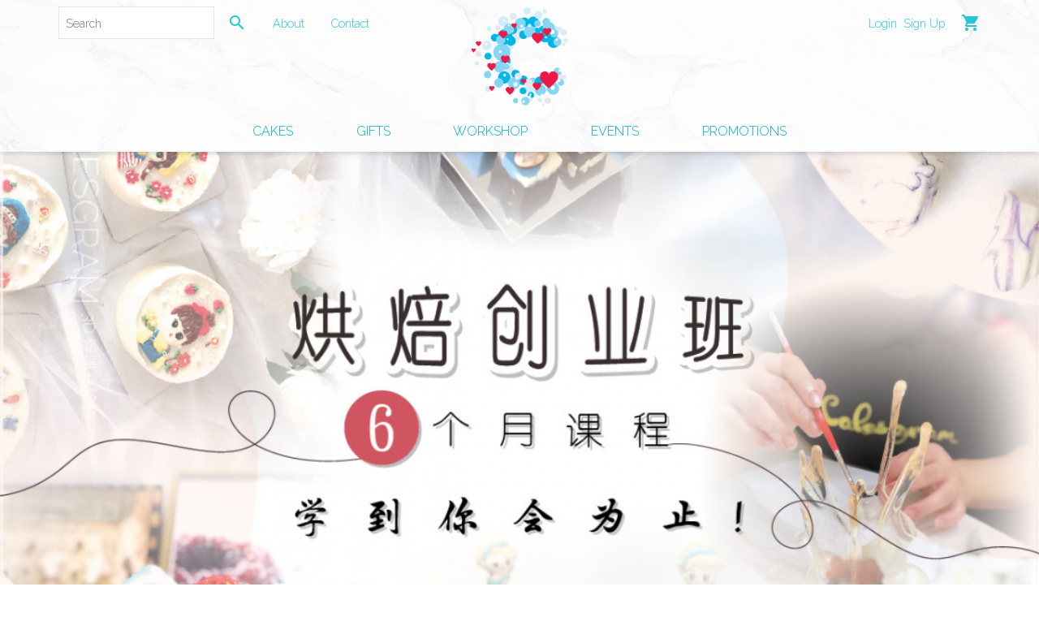

--- FILE ---
content_type: text/html; charset=UTF-8
request_url: https://cakesgram.com/
body_size: 7415
content:
<!DOCTYPE html>
<html lang="en">

<head>
  <!-- Required meta tags always come first -->
  <meta charset="utf-8">
  <meta name="viewport" content="width=device-width, initial-scale=1, shrink-to-fit=no">
  <meta http-equiv="x-ua-compatible" content="ie=edge">

  <title>Cakesgram</title>

  <meta property="fb:app_id" content="176587629404394" />

  <link rel="canonical" href="https://www.cakesgram.com/">
  <link rel="apple-touch-icon" sizes="57x57" href="/apple-icon-57x57.png">
  <link rel="apple-touch-icon" sizes="60x60" href="/apple-icon-60x60.png">
  <link rel="apple-touch-icon" sizes="72x72" href="/apple-icon-72x72.png">
  <link rel="apple-touch-icon" sizes="76x76" href="/apple-icon-76x76.png">
  <link rel="apple-touch-icon" sizes="114x114" href="/apple-icon-114x114.png">
  <link rel="apple-touch-icon" sizes="120x120" href="/apple-icon-120x120.png">
  <link rel="apple-touch-icon" sizes="144x144" href="/apple-icon-144x144.png">
  <link rel="apple-touch-icon" sizes="152x152" href="/apple-icon-152x152.png">
  <link rel="apple-touch-icon" sizes="180x180" href="/apple-icon-180x180.png">
  <link rel="icon" type="image/png" sizes="192x192" href="/android-icon-192x192.png">
  <link rel="icon" type="image/png" sizes="32x32" href="/favicon-32x32.png">
  <link rel="icon" type="image/png" sizes="96x96" href="/favicon-96x96.png">
  <link rel="icon" type="image/png" sizes="16x16" href="/favicon-16x16.png">
  <link rel="manifest" href="/manifest.json">
  <meta name="msapplication-TileColor" content="#56bdd0">
  <meta name="msapplication-TileImage" content="/ms-icon-144x144.png">
  <meta name="theme-color" content="#56bdd0">

  <meta name="apple-mobile-web-app-capable" content="yes">
  <meta name="mobile-web-app-capable" content="yes">
  
  <link rel="stylesheet" href="https://fonts.googleapis.com/css?family=Raleway:300,400,700|Roboto:300,400,700"/>  <!-- Google material design icons  -->
  <link rel="stylesheet" href="https://fonts.googleapis.com/css2?family=Material+Icons"/>  <link rel="stylesheet" href="https://cdn.jsdelivr.net/gh/jcaspian/css-common@v1.2.13/common.css"/>  <!-- Material Design Color Palette -->
  <link rel="stylesheet" href="/css/material-design-color-palette.min.css?1538171196"/>
  <link rel="stylesheet" href="/css/croppie.css?1538171196"/>  <link rel="stylesheet" href="/css/animate.css?1538171196"/>  <link rel="stylesheet" href="/css/star-rating.min.css?1538171196"/>  <link rel="stylesheet" href="/css/theme-krajee-fa.min.css?1538171196"/>
  <link rel="stylesheet" href="/css/tooltip.css?1538171196"/>  <link rel="stylesheet" href="/css/main.css?1601180382"/>  <link rel="stylesheet" href="/css/responsive.css?1538171196"/>  </head>

<body class="">
  <div class="loading in mdc-bg-grey-50 mdc-text-cyan-400 shadow-1 hidden-print">
    <i class="fa fa-rotate-right fa-spin"></i>
  </div>

  <div class="layout">
    <header class="header mdc-bg-white hidden-print">
      <div class="container-fluid container-xl">
        <div class="content">
          <div class="left">
            <a class="drawer-button mdc-text-cyan-400 font-size-150 hidden-md-up" data-toggle="drawer" data-target="#DrawerHeaderLeft">
              <i class="material-icons">menu</i>
            </a>
            <a href="https://cakesgram.com" class="title hidden-md-up">
              <img src="/img/logo2017.png?1538171196" alt=""/>            </a>
            <form method="get" accept-charset="utf-8" class="search-form hidden-md-down" action="https://cakesgram.com/search">            <input type="text" name="q" class="search-query" minlength="3" pattern=".{3,}" title="Please give at least 3 characters" placeholder="Search" required>
            <a class="drawer-button mdc-text-cyan-400 font-size-150" href="/search">
              <i class="material-icons">search</i>
            </a>
            </form>            <a class="drawer-button mdc-text-cyan-400 font-size-150 hidden-sm-down hidden-lg-up" href="/search">
              <i class="material-icons">search</i>
            </a>
            <a href="/about" class="link mdc-text-cyan-400 hidden-sm-down">About</a>            <a href="/contact" class="link mdc-text-cyan-400 hidden-sm-down">Contact</a>          </div>
          <div class="right">
                          <a class="drawer-button btn-header mdc-text-cyan-400 p-x-025 hidden-sm-down" data-toggle="drawer" data-target="#DrawerHeaderUserLogin">
                <div class="line-height-150">
                  Login
                </div>
              </a>
              <a class="drawer-button btn-header mdc-text-cyan-400 p-x-025 hidden-sm-down" data-toggle="drawer" data-target="#DrawerHeaderUserSignup">
                <div class="line-height-150">
                  Sign Up
                </div>
              </a>
                        <a class="drawer-button btn-header mdc-text-cyan-400 hidden-md-up hidden-sm-down" data-toggle="drawer" data-target="#DrawerHeaderUser">
              <div class="display-flex align-items-center line-height-150">
                                  <i class="material-icons font-size-150 p-y-05">person</i>
                              </div>
            </a>

                        <a class="drawer-button mdc-text-cyan-400 pull-xs-right font-size-150" data-toggle="drawer,tooltip" data-target="#DrawerHeaderCart" data-tooltip="Shopping Cart">
              <i class="material-icons cart-badge" data-content="0">shopping_cart</i>
            </a>
          </div>
        </div>
      </div>

      <div class="main-logo hidden-sm-down">
        <a href="https://cakesgram.com">
          <img src="/img/logo2017.png?1538171196" alt="Cakesgram"/>        </a>
      </div>

      <div class="container-fluid container-md">
        <div class="content">
          <div class="center">
            <a href="/cakes" class="link menu-link mdc-text-cyan-600 hidden-sm-down">Cakes</a>            <a href="/gifts" class="link menu-link mdc-text-cyan-600 hidden-sm-down">Gifts</a>            <a href="/workshops" class="link menu-link mdc-text-cyan-600 hidden-sm-down">Workshop</a>            <a href="/events" class="link menu-link mdc-text-cyan-600 hidden-sm-down">Events</a>            <a href="/promotions" class="link menu-link mdc-text-cyan-600 hidden-sm-down">Promotions</a>          </div>
        </div>
      </div>

      <div class="drawer drawer-left" id="DrawerHeaderLeft">
        <div style="display:flex;justify-content:space-between;border-bottom:1px solid #eee;">
          <a class="drawer-button mdc-text-cyan-400 font-size-150" href="/search">
            <i class="material-icons">search</i>
          </a>
          <div style="display:flex;">
            <a class="drawer-button btn-header mdc-text-cyan-400 hidden-md-up" data-toggle="drawer" data-target="#DrawerHeaderUser">
              <div class="display-flex align-items-center line-height-150">
                                  <i class="material-icons font-size-150 p-y-05">person</i>
                              </div>
            </a>

                      </div>
        </div>
        <div class="p-t-05">
          <a href="https://cakesgram.com/cakes" class="navigation-link mdc-text-cyan-700">Cakes</a>
          <a href="https://cakesgram.com/gifts" class="navigation-link mdc-text-cyan-700">Gifts</a>
          <a href="https://cakesgram.com/workshops" class="navigation-link mdc-text-cyan-700">Workshop</a>
          <!--
            <a href="#" class="navigation-link mdc-bg-grey-50 mdc-text-cyan-700">Starry Moments</a>
            -->
          <a href="https://cakesgram.com/events" class="navigation-link mdc-text-cyan-700">Events</a>
          <a href="https://cakesgram.com/promotions" class="navigation-link mdc-text-cyan-700">Promotions</a>
          <a href="https://cakesgram.com/about" class="navigation-link mdc-text-cyan-700">About</a>
          <a href="https://cakesgram.com/contact" class="navigation-link  mdc-text-cyan-700">Contact</a>
          <!--
            <a href="#" class="navigation-link mdc-bg-grey-50 mdc-text-cyan-700">Create Your Shop</a>
            -->
        </div>
      </div>

      <div class="drawer drawer-right" id="DrawerHeaderCart">
        <div class="p-t-1 p-x-1">
          <h3 class="font-weight-300">
            Shopping Cart
            <a class="pull-xs-right" data-toggle="drawer" data-target="#DrawerHeaderCart" data-action="close">
              <small>
                <i class="material-icons">close</i>
              </small>
            </a>
          </h3>
          <hr>
        </div>
        <div class="order-list-empty">
          <div class="p-x-1">
            <p class="m-b-05">
              No items.
            </p>
            <p class="m-b-05">
              <a href="/cakes" class="underline">Shop now.</a>            </p>
          </div>
        </div>
        <div class="order-list" data-orders="[]"></div>
      </div>
              <div class="drawer drawer-right" id="DrawerHeaderUserLogin">
          <div class="p-t-1 p-x-1">
            <h3 class="font-weight-300">
              Login
              <a class="pull-xs-right" data-toggle="drawer" data-target="#DrawerHeaderUserLogin" data-action="close">
                <small>
                  <i class="material-icons">close</i>
                </small>
              </a>
            </h3>
            <hr>
            <a class="btn btn-block btn-facebook-login mdc-bg-blue-700 color-white text-xs-center" data-redirect="https://cakesgram.com/users/passport">
              <i class="fa fa-facebook-official fa-fw pull-xs-left font-size-120"></i>
              Login with Facebook
            </a>
            <a class="btn btn-block btn-google-login mdc-bg-red-600 color-white text-xs-center" data-redirect="https://cakesgram.com/users/passport" data-client_id="348819226859-mda8849lfs6ik9kqhm7qs9h1m6bt6f39.apps.googleusercontent.com">
              <i class="fa fa-google fa-fw pull-xs-left font-size-120"></i>
              Login with Google
            </a>
          </div>
          <div id="CollapseDrawerUserLoginContainer">
            <div class="position-absolute height-0 width-100">
              <div class="collapse fade collapse-dropdown in" id="CollapseDrawerUserLoginToggler" data-parent="#CollapseDrawerUserLoginContainer">
                <div class="p-x-1 p-b-1">
                  <hr>
                  <a class="btn btn-block mdc-bg-grey-50 text-xs-center" data-toggle="collapse" data-target="#CollapseDrawerUserLogin">
                    Login with Email
                  </a>
                  <a class="btn btn-block mdc-bg-grey-50 mdc-text-cyan text-xs-center" data-toggle="drawer" data-target="#DrawerHeaderUserSignup">
                    Sign Up
                  </a>
                </div>
              </div>
            </div>
            <div class="position-absolute height-0 width-100">
              <div class="collapse fade collapse-dropdown position-relative" id="CollapseDrawerUserLogin" data-parent="#CollapseDrawerUserLoginContainer">
                <div class="p-t-1">
                  <div class="p-a-1 mdc-bg-grey-50">
                    <form method="post" accept-charset="utf-8" action="/login"><div style="display:none;"><input type="hidden" name="_method" value="POST"/></div>                                        <div class="m-b-1">
                      <label>Email</label>
                      <input type="email" name="email" placeholder="Email" required class="mdc-bg-white">
                    </div>
                    <div class="m-b-1">
                      <label>Password</label>
                      <input type="password" name="password" placeholder="Password" required class="mdc-bg-white">
                    </div>
                    <div class="text-sm-center">
                      <button type="submit" class="mdc-bg-cyan color-white">Login</button>
                      <div>
                        <a href="/users/forgot-password">Forgot Password</a>                      </div>
                      <!--
                          <div class="m-b-1 p-y-1">
                          </div>
                          -->
                    </div>
                    <div style="display:none;"><input type="hidden" name="_Token[fields]" autocomplete="off" value="6fd2fb756ea3b27f4ad9975d50736440b56a8f7d%3A"/><input type="hidden" name="_Token[unlocked]" autocomplete="off" value="email%7Cpassword"/></div></form>                  </div>
                  <div class="p-a-1">
                    <a class="btn btn-block mdc-bg-grey-50 mdc-text-cyan text-xs-center" data-toggle="drawer" data-target="#DrawerHeaderUserSignup">
                      Sign Up
                    </a>
                  </div>
                </div>
              </div>
            </div>
          </div>
        </div>
        <div class="drawer drawer-right" id="DrawerHeaderUserSignup">
          <div class="p-x-1 p-t-1">
            <h3 class="font-weight-300">
              Sign Up
              <a class="pull-xs-right" data-toggle="drawer" data-target="#DrawerHeaderUserSignup" data-action="close">
                <small>
                  <i class="material-icons">close</i>
                </small>
              </a>
            </h3>
            <hr>
            <a class="btn btn-block btn-facebook-login mdc-bg-blue-700 color-white text-xs-center" data-redirect="https://cakesgram.com/users/passport">
              <i class="fa fa-facebook-official fa-fw pull-xs-left font-size-120"></i>
              Sign Up with Facebook
            </a>
            <a class="btn btn-block btn-google-login mdc-bg-red-600 color-white text-xs-center" data-redirect="https://cakesgram.com/users/passport" data-client_id="348819226859-mda8849lfs6ik9kqhm7qs9h1m6bt6f39.apps.googleusercontent.com">
              <i class="fa fa-google fa-fw pull-xs-left font-size-120"></i>
              Sign Up with Google
            </a>
          </div>
          <div id="CollapseDrawerUserSignupContainer">
            <div class="position-absolute height-0 width-100">
              <div class="collapse fade collapse-dropdown in" id="CollapseDrawerUserSignupToggler" data-parent="#CollapseDrawerUserSignupContainer">
                <div class="p-x-1 p-b-1">
                  <hr>
                  <a class="btn btn-block mdc-bg-grey-50 text-xs-center" data-toggle="collapse" data-target="#CollapseDrawerUserSignup">
                    Sign Up with Email
                  </a>
                  <a class="btn btn-block mdc-bg-grey-50 text-xs-center" data-toggle="drawer" data-target="#DrawerHeaderUserLogin">
                    Login
                  </a>
                </div>
              </div>
            </div>
            <div class="position-absolute height-0 width-100">
              <div class="collapse fade collapse-dropdown position-relative" id="CollapseDrawerUserSignup" data-parent="#CollapseDrawerUserSignupContainer">
                <div class="p-t-1">
                  <div class="p-a-1 mdc-bg-grey-50">
                    <form method="post" accept-charset="utf-8" id="SignUpForm" action="/users/sign-up"><div style="display:none;"><input type="hidden" name="_method" value="POST"/></div>                                        <div class="m-b-1">
                      <label>Name</label>
                      <input type="text" name="name" placeholder="Name" required class="mdc-bg-white">
                    </div>
                    <div class="m-b-1">
                      <label>Email</label>
                      <input type="email" name="email" placeholder="Email" required class="mdc-bg-white">
                    </div>
                    <div class="m-b-1">
                      <label>Password</label>
                      <input type="password" name="password" placeholder="Password" required class="mdc-bg-white">
                    </div>
                    <div class="m-b-1">
                      <label>Confirm Password</label>
                      <input type="password" name="confirm_password" placeholder="Password" required class="mdc-bg-white">
                    </div>
                    <div class="text-sm-center">
                      <button type="submit" class="mdc-bg-cyan color-white m-b-0 g-recaptcha" data-sitekey="6Ld-ldEZAAAAADsQs1-Knws452hWGB4hKcqFx3Om" data-callback="onSignUpFormSubmit">
                        Create Account
                      </button>
                    </div>
                    <div style="display:none;"><input type="hidden" name="_Token[fields]" autocomplete="off" value="9810b41cd506ddd16388c15dad94b8d1088c2429%3A"/><input type="hidden" name="_Token[unlocked]" autocomplete="off" value="confirm_password%7Cemail%7Cname%7Cpassword"/></div></form>                  </div>
                  <div class="p-a-1">
                    <a class="btn btn-block mdc-bg-grey-50 text-xs-center" data-toggle="drawer" data-target="#DrawerHeaderUserLogin">
                      Login
                    </a>
                  </div>
                </div>
              </div>
            </div>
          </div>
        </div>
        <div class="drawer drawer-right" id="DrawerHeaderUser">
          <div class="p-a-1">
            <h3 class="font-weight-300">
              Login / Sign Up
              <a class="pull-xs-right" data-toggle="drawer" data-target="#DrawerHeaderUser" data-action="close">
                <small>
                  <i class="material-icons">close</i>
                </small>
              </a>
            </h3>
            <hr>
            <div class="text-xs-center">
              <a class="btn mdc-bg-cyan color-white btn-block" data-toggle="drawer" data-target="#DrawerHeaderUserLogin">Login</a>
              <a class="btn mdc-bg-grey-50 mdc-text-cyan btn-block" data-toggle="drawer" data-target="#DrawerHeaderUserSignup">Sign Up</a>
            </div>
          </div>
        </div>
                  <div class="navigation-overlay"></div>
    </header>
        <div class="container-fluid container-xl">
      <div class="cart-updated hidden-print" data-toggle="drawer" data-target="#DrawerHeaderCart">
        <div class="content">
          The item is successfully added to your cart.
        </div>
      </div>
    </div>
    <main class="main">
      <div class="content display-flex flex-column">
        <div id="Pages" class="index flex-grow-1">
  <div class="mdc-bg-grey-50">
    
        
          <div class="container-fluid p-a-0">
        <div id="OwlCarouselSlideshow"
          class="owl-carousel"
          data-items="1"
          data-autoplay="true"
          data-autoplay-timeout="5000"
          data-autoplay-hover-pause="false"
          data-loop="true"
          data-margin="16"
          data-dots="true"
          data-nav="false"
          data-nav-text="[&quot;&lt;i class=\&quot;material-icons\&quot;&gt;chevron_left&lt;\/i&gt;&quot;,&quot;&lt;i class=\&quot;material-icons\&quot;&gt;chevron_right&lt;\/i&gt;&quot;]"
        >
                      <div>
              <a href="https://www.cakesgram.com">
                <!--
                <div class="r r-4-3 r-sm-2-1 r-md-3-1">
                -->
                <div class="r r-2-1">
                  <div class="r-item background-no-repeat background-cover background-center mdc-bg-white" style="background-image:url(https://cakesgram.com/public/homepage-slideshows/12/picture.jpg?1600503748)"></div>
                </div>
              </a>
            </div>
                      <div>
              <a href="https://www.cakesgram.com">
                <!--
                <div class="r r-4-3 r-sm-2-1 r-md-3-1">
                -->
                <div class="r r-2-1">
                  <div class="r-item background-no-repeat background-cover background-center mdc-bg-white" style="background-image:url(https://cakesgram.com/public/homepage-slideshows/13/picture.jpg?1601873769)"></div>
                </div>
              </a>
            </div>
                      <div>
              <a href="https://www.cakesgram.com/?toggle=drawer&amp;target=%23DrawerHeaderUserLogin, %23DrawerHeaderUser&amp;preventDefault=true">
                <!--
                <div class="r r-4-3 r-sm-2-1 r-md-3-1">
                -->
                <div class="r r-2-1">
                  <div class="r-item background-no-repeat background-cover background-center mdc-bg-white" style="background-image:url(https://cakesgram.com/public/homepage-slideshows/8/picture.jpg?1602747781)"></div>
                </div>
              </a>
            </div>
                      <div>
              <a href="https://www.cakesgram.com">
                <!--
                <div class="r r-4-3 r-sm-2-1 r-md-3-1">
                -->
                <div class="r r-2-1">
                  <div class="r-item background-no-repeat background-cover background-center mdc-bg-white" style="background-image:url(https://cakesgram.com/public/homepage-slideshows/15/picture.jpg?1603249994)"></div>
                </div>
              </a>
            </div>
                      <div>
              <a href="https://www.cakesgram.com">
                <!--
                <div class="r r-4-3 r-sm-2-1 r-md-3-1">
                -->
                <div class="r r-2-1">
                  <div class="r-item background-no-repeat background-cover background-center mdc-bg-white" style="background-image:url(https://cakesgram.com/public/homepage-slideshows/16/picture.jpg?1603249888)"></div>
                </div>
              </a>
            </div>
                      <div>
              <a href="https://www.cakesgram.com">
                <!--
                <div class="r r-4-3 r-sm-2-1 r-md-3-1">
                -->
                <div class="r r-2-1">
                  <div class="r-item background-no-repeat background-cover background-center mdc-bg-white" style="background-image:url(https://cakesgram.com/public/homepage-slideshows/17/picture.jpg?1549208203)"></div>
                </div>
              </a>
            </div>
                  </div>
      </div>
        
    <div class="container container-sm-fluid container-md-fluid container-lg-fluid p-x-0">
    
      <div class="text-xs-center p-y-3 p-x-1">
        <h3 class="title-style-1 text-uppercase">
          Our Story
        </h3>
        <p style="max-width:480px;margin:0 auto;text-align:justify;text-align-last:center;">
          Cakesgram, it is the best way to send love,
          make the most cherished of moments be celebratory or made into a special time
          to express your affection and bond for one another.
        </p>
      </div>
      
      <div class="section-featured">
        <div class="item">
          <div class="box">
            <div class="embed-responsive embed-responsive-1by1">
              <div
                class="embed-responsive-item  background-cover background-center"
                style="background-image:url(/img/home/featured/2020-1.jpg?1603383267)"
              >
              </div>
            </div>
            
            <div class="p-a-1 text-xs-center">
              <h6 class="title">Baking Classes</h6>
              <div class="description">
                Learn a multitude of baking recipes from cakes to macarons under the guidance of our professional instructors.
              </div>
            </div>
          </div>
        </div>
        <div class="item">
          <div class="box">
            <div class="embed-responsive embed-responsive-1by1">
              <div
                class="embed-responsive-item  background-cover background-center"
                style="background-image:url(/img/home/featured/2020-2.jpg?1603383267)"
              >
              </div>
            </div>
            
            <div class="p-a-1 text-xs-center">
              <h6 class="title">Artisanal Cakes</h6>
              <div class="description">
                Delicious, modern cakes handcrafted with passion and precision, using only the finest ingredients.
              </div>
            </div>
          </div>
        </div>
        <div class="item">
          <div class="box">
            <div class="embed-responsive embed-responsive-1by1">
              <div
                class="embed-responsive-item  background-cover background-center"
                style="background-image:url(/img/home/featured/2020-3.jpg?1603383267)"
              >
              </div>
            </div>
            
            <div class="p-a-1 text-xs-center">
              <h6 class="title">Customised Cakes</h6>
              <div class="description">
                Bespoke cakes and novelty creations for birthdays, weddings and other special occasions.
              </div>
            </div>
          </div>
        </div>
      </div>
      
      <div class="text-xs-center p-y-3 p-x-1">
        <h3 class="title-style-1 text-uppercase">
          What's New?
        </h3>
      </div>
      
      <div class="section-whats-new">
                  <div class="item">
            <div class="box">
              <a class="embed-responsive embed-responsive-1by1" href="https://www.cakesgram.com/products/view/天鹅系列蛋糕-线上课/588">
                <div
                  class="embed-responsive-item  background-cover"
                  style="background-image:url(https://cakesgram.com/public/news/5/image.jpg?1622560107)"
                >
                </div>
              </a>
              
              <div class="p-a-1 text-xs-center">
                <a href="https://www.cakesgram.com/products/view/天鹅系列蛋糕-线上课/588">
                  <h6 class="title mdc-text-cyan-800">
                    天鹅蛋糕线上课                  </h6>
                </a>
              </div>
            </div>
          </div>
                  <div class="item">
            <div class="box">
              <a class="embed-responsive embed-responsive-1by1" href="https://www.cakesgram.com/products/view/25款6堂配套-够你在家做足3个月-线上课/589">
                <div
                  class="embed-responsive-item  background-cover"
                  style="background-image:url(https://cakesgram.com/public/news/4/image.jpg?1622560207)"
                >
                </div>
              </a>
              
              <div class="p-a-1 text-xs-center">
                <a href="https://www.cakesgram.com/products/view/25款6堂配套-够你在家做足3个月-线上课/589">
                  <h6 class="title mdc-text-cyan-800">
                    25款6堂配套线上课                  </h6>
                </a>
              </div>
            </div>
          </div>
                  <div class="item">
            <div class="box">
              <a class="embed-responsive embed-responsive-1by1" href="https://www.cakesgram.com/products/view/造型棒棒蛋糕系列-花束蛋糕-花篮蛋糕-蛋糕塔/593">
                <div
                  class="embed-responsive-item  background-cover"
                  style="background-image:url(https://cakesgram.com/public/news/3/image.jpg?1622560285)"
                >
                </div>
              </a>
              
              <div class="p-a-1 text-xs-center">
                <a href="https://www.cakesgram.com/products/view/造型棒棒蛋糕系列-花束蛋糕-花篮蛋糕-蛋糕塔/593">
                  <h6 class="title mdc-text-cyan-800">
                    造型棒棒蛋糕系列-花束蛋糕-花篮蛋糕-蛋糕塔                  </h6>
                </a>
              </div>
            </div>
          </div>
                  <div class="item">
            <div class="box">
              <a class="embed-responsive embed-responsive-1by1" href="https://www.cakesgram.com/products/view/5款刮刀花系列蛋糕-线上课/591">
                <div
                  class="embed-responsive-item  background-cover"
                  style="background-image:url(https://cakesgram.com/public/news/2/image.jpg?1622560456)"
                >
                </div>
              </a>
              
              <div class="p-a-1 text-xs-center">
                <a href="https://www.cakesgram.com/products/view/5款刮刀花系列蛋糕-线上课/591">
                  <h6 class="title mdc-text-cyan-800">
                    5款刮刀花系列蛋糕-线上课                  </h6>
                </a>
              </div>
            </div>
          </div>
              </div>
      
    </div>
    
        
        
          
            
    </div>
    
  </div>
</div>

              </div>
      <footer class="footer p-b-2 hidden-print" style="box-shadow:0 0 1rem rgba(0, 0, 0, 0.1);">
        <div class="container container-lg-fluid container-md-fluid container-sm-fluid">
          <div class="row">
            <div class="col-xs-12 col-sm-6 col-md-4">
              <h6 class="m-t-2 text-uppercase font-weight-bold">Payment Methods</h6>
              <div class="payment-gateway">
                <img src="/img/footer/payment-gateway/visa.gif?1538171196" class="gateway-image" alt=""/>                <img src="/img/footer/payment-gateway/mastercard.gif?1538171196" class="gateway-image" alt=""/>                <img src="/img/footer/payment-gateway/amex.gif?1538171196" class="gateway-image" alt=""/>                <img src="/img/footer/payment-gateway/visacheckout.png?1538171196" class="gateway-image" alt=""/>                <img src="/img/footer/payment-gateway/masterpass.jpg?1538171196" class="gateway-image" alt=""/>                <img src="/img/footer/payment-gateway/my_cimb.gif?1538171196" class="gateway-image" alt=""/>                <img src="/img/footer/payment-gateway/my_maybank2u.gif?1538171196" class="gateway-image" alt=""/>                <img src="/img/footer/payment-gateway/my_hongleong.gif?1538171196" class="gateway-image" alt=""/>                <img src="/img/footer/payment-gateway/my_ambank.gif?1538171196" class="gateway-image" alt=""/>                <img src="/img/footer/payment-gateway/my_allianceonline.gif?1538171196" class="gateway-image" alt=""/>                <img src="/img/footer/payment-gateway/my_pbebank.gif?1538171196" class="gateway-image" alt=""/>                <img src="/img/footer/payment-gateway/my_rhb.gif?1538171196" class="gateway-image" alt=""/>                <img src="/img/footer/payment-gateway/my_bankislam.gif?1538171196" class="gateway-image" alt=""/>                <img src="/img/footer/payment-gateway/my_fpx.gif?1538171196" class="gateway-image" alt=""/>                <img src="/img/footer/payment-gateway/my_webcash.gif?1538171196" class="gateway-image" alt=""/>                <img src="/img/footer/payment-gateway/bsn.gif?1538171196" class="gateway-image" alt=""/>                <img src="/img/footer/payment-gateway/irakyat.png?1538171196" class="gateway-image" alt=""/>                <img src="/img/footer/payment-gateway/affin_bank.png?1538171196" class="gateway-image" alt=""/>                <img src="/img/footer/payment-gateway/paypal.png?1538171196" class="gateway-image" alt=""/>              </div>
            </div>
            <div class="col-xs-12 col-sm-6 col-md-4">
              <h6 class="m-t-2 text-uppercase font-weight-bold">Social Media</h6>
              <!--
                <div class="fb-page"
                  data-href="https://www.facebook.com/Cakesgram-892636687529671"
                  data-width="300"
                  data-small-header="false"
                  data-adapt-container-width="true"
                  data-hide-cover="false"
                  data-show-facepile="false">
                </div>
                -->
              <div class="m-t-1 social-media">
                <a href="https://www.facebook.com/Cakesgram/" target="_blank" data-toggle="tooltip" data-tooltip="Facebook">
                  <i class="fa fa-facebook fa-fw mdc-text-blue-700 vertical-align-middle"></i>
                </a>
                <a href="https://www.instagram.com/cakesgramstudio/" target="_blank" data-toggle="tooltip" data-tooltip="Instagram">
                  <img src="/img/footer/social-media/instagram.png?1538171196" class="" alt=""/>                </a>
              </div>
            </div>
            <div class="col-xs-12 col-sm-6 col-md-4">
              <h6 class="m-t-2 text-uppercase font-weight-bold">Customer Service</h6>
              <a href="/cdn-cgi/l/email-protection#ea83848c85aa898b818f998d988b87c4898587"><span class="__cf_email__" data-cfemail="e1888f878ea182808a84928693808ccf828e8c">[email&#160;protected]</span></a>
            </div>
          </div>
          <div class="m-t-2" style="font-size:.9rem;">
            &copy; 2026 cakesgram.com
            | <a href="#" class="mdc-text-cyan-400">Contact Us</a>
            | <a href="https://cakesgram.com/about" class="mdc-text-cyan-400">About Us</a>
                          | <a class="mdc-text-cyan-400" data-toggle="drawer" data-target="#DrawerHeaderUser">Report</a>
                        | <a href="https://cakesgram.com/terms" class="mdc-text-cyan-400">Terms &amp; Conditions</a>
            | <a href="https://cakesgram.com/privacy" class="mdc-text-cyan-400">Privacy Policy</a>
            | <a href="https://cakesgram.com/refund-policy" class="mdc-text-cyan-400">Refund &amp; Return Policy</a>
            | <a href="https://cakesgram.com/delivery-policy" class="mdc-text-cyan-400">Shipping &amp; Delivery Policy</a>
          </div>
        </div>
      </footer>
    </main>

    <div id="LiveNotification" class="hidden-print">
      <div class="live-notification-container">
      </div>
    </div>
  </div>

  <div class="flash-container hidden-print">
    <div class="flash-list">
                </div>
  </div>

  <audio id="LiveNotificationAudio"><source src="/files/audio/live-notification-1.mp3?1538171196" type="audio/mpeg"/><source src="/files/audio/live-notification-1.ogg?1538171196" type="audio/ogg"/></audio>
  <noscript id="deferred-styles">
    <!-- Normalize.css -->
    <link rel="stylesheet" href="https://cdnjs.cloudflare.com/ajax/libs/normalize/4.1.1/normalize.min.css"/>    <!-- Font Awesome Icons  -->
    <link rel="stylesheet" href="https://cdnjs.cloudflare.com/ajax/libs/font-awesome/4.6.3/css/font-awesome.min.css"/>    <!-- Owl Carousel 2.1.1 -->
    <link rel="stylesheet" href="https://cdnjs.cloudflare.com/ajax/libs/OwlCarousel2/2.1.1/assets/owl.carousel.min.css"/>    <!-- Lightbox by Lokesh 2.8.2 -->
    <link rel="stylesheet" href="https://cdnjs.cloudflare.com/ajax/libs/lightbox2/2.8.2/css/lightbox.min.css"/>    <!-- Pickadate 3.5.6 -->
    <link rel="stylesheet" href="https://cdnjs.cloudflare.com/ajax/libs/pickadate.js/3.6.4/compressed/themes/default.css"/>    <link rel="stylesheet" href="https://cdnjs.cloudflare.com/ajax/libs/pickadate.js/3.6.4/compressed/themes/default.date.css"/>    <link rel="stylesheet" href="https://cdnjs.cloudflare.com/ajax/libs/pickadate.js/3.6.4/compressed/themes/default.time.css"/>  </noscript>
  <script data-cfasync="false" src="/cdn-cgi/scripts/5c5dd728/cloudflare-static/email-decode.min.js"></script><script>
    var loadDeferredStyles = function() {
      var addStylesNode = document.getElementById("deferred-styles");
      var replacement = document.createElement("div");
      replacement.innerHTML = addStylesNode.textContent;
      document.body.appendChild(replacement)
      addStylesNode.parentElement.removeChild(addStylesNode);
    };
    var raf = requestAnimationFrame || mozRequestAnimationFrame ||
      webkitRequestAnimationFrame || msRequestAnimationFrame;
    if (raf) raf(function() {
      window.setTimeout(loadDeferredStyles, 0);
    });
    else window.addEventListener('load', loadDeferredStyles);
  </script>

  <script src="https://cdnjs.cloudflare.com/ajax/libs/json2/20150503/json2.min.js" defer="defer"></script>  <script src="https://cdnjs.cloudflare.com/ajax/libs/moment.js/2.10.6/moment.min.js" defer="defer"></script>  <script src="https://cdnjs.cloudflare.com/ajax/libs/numeral.js/1.5.3/numeral.min.js" defer="defer"></script>  <script src="https://cdn.jsdelivr.net/jquery/2.2.3/jquery.min.js"></script>  <script src="https://cdn.jsdelivr.net/gh/jackmoore/zoom@1.7.15/jquery.zoom.min.js" defer="defer"></script>  <script src="https://cdnjs.cloudflare.com/ajax/libs/OwlCarousel2/2.1.1/owl.carousel.min.js" defer="defer"></script>  <script src="https://cdnjs.cloudflare.com/ajax/libs/tinymce/4.3.1/tinymce.min.js" defer="defer"></script>  <script src="https://apis.google.com/js/api:client.js"></script>  <script src="https://cdn.jsdelivr.net/gh/pixelcog/parallax.js@v1.4.2/parallax.min.js"></script>  <script src="https://cdnjs.cloudflare.com/ajax/libs/jquery.transit/0.9.12/jquery.transit.min.js" defer="defer"></script>  <!--
    <script src="https://cdnjs.cloudflare.com/ajax/libs/lightbox2/2.8.2/js/lightbox.min.js" defer="defer"></script>    -->
  <script src="/js/lightbox.js?1538171196" defer="defer"></script>  <script src="https://cdnjs.cloudflare.com/ajax/libs/pickadate.js/3.5.6/compressed/picker.js" defer="defer"></script>  <script src="https://cdnjs.cloudflare.com/ajax/libs/pickadate.js/3.5.6/compressed/picker.date.js" defer="defer"></script>  <script src="https://cdnjs.cloudflare.com/ajax/libs/pickadate.js/3.5.6/compressed/picker.time.js" defer="defer"></script>  <script src="https://cdnjs.cloudflare.com/ajax/libs/jquery-timeago/1.5.3/jquery.timeago.min.js" defer="defer"></script>      <script src="https://www.gstatic.com/firebasejs/3.3.0/firebase.js" defer="defer"></script>  <script src="https://www.google.com/recaptcha/api.js" defer="defer" async="async"></script>
  <div id="fb-root"></div>
  <script>
    window.Config || (window.Config = {});
    Config.facebook = {
      app_id: '176587629404394'
    };
    Config.webroot = 'https://cakesgram.com';
    console && console.log && console.log('Config.webroot', Config.webroot);
    Config.auth_user = null;
    console && console.log && console.log('Config.auth_user', Config.auth_user);
    Config.file = {"image":{"upload":{"max_size":104857600,"max_width":1280,"max_height":1280,"allowed_exts":["jpg","jpeg","png","gif","webp"],"quality":80}},"misc":{"upload":{"max_size":104857600}}};

    (function(d, s, id) {
      var js, fjs = d.getElementsByTagName(s)[0];
      if (d.getElementById(id)) return;
      js = d.createElement(s);
      js.id = id;
      js.src = "//connect.facebook.net/en_US/sdk.js";
      fjs.parentNode.insertBefore(js, fjs);
    }(document, 'script', 'facebook-jssdk'));
  </script>

  <script src="/js/modernizr.js?1538171196" defer="defer"></script>  <script src="/js/star-rating.min.js?1538171196" defer="defer"></script>
  <script src="/js/util.js?1538171196" defer="defer"></script>  <script src="/js/auth.js?1601124887"></script>
  <script src="/js/exif.js?1538171196" defer="defer"></script>  <script src="/js/croppie.min.js?1538171196" defer="defer"></script>  <script src="/js/parallax.js?1538171196" defer="defer"></script>  <script src="/js/tinymce.init.js?1538171196" defer="defer"></script>  <script src="/js/star-rating.init.js?1538171196" defer="defer"></script>  <script src="/js/config.toggle.js?1538171196" defer="defer"></script>  <script src="/js/config.drawer.js?1538171196" defer="defer"></script>  <script src="/js/config.dropdown.js?1538171196" defer="defer"></script>  <script src="/js/config.collapse.js?1538171196" defer="defer"></script>    <script src="/js/config.cart.js?1547458259" defer="defer"></script>  <script src="/js/config.notification.js?1538171196" defer="defer"></script>  <script src="/js/config.input.js?1538171196" defer="defer"></script>  <script src="/js/config.pickadate.js?1538171196" defer="defer"></script>  <script src="/js/config.pickatime.js?1601178770" defer="defer"></script>    <script src="/js/config.tab.js?1538171196" defer="defer"></script>  <script src="/js/config.tooltip.js?1538171196" defer="defer"></script>  <script src="/js/config.zoom.js?1538171196" defer="defer"></script>  <script src="/js/main.js?1538171196" defer="defer"></script>  
  

  <script>
    (function(i, s, o, g, r, a, m) {
      i['GoogleAnalyticsObject'] = r;
      i[r] = i[r] || function() {
        (i[r].q = i[r].q || []).push(arguments)
      }, i[r].l = 1 * new Date();
      a = s.createElement(o),
        m = s.getElementsByTagName(o)[0];
      a.async = 1;
      a.src = g;
      m.parentNode.insertBefore(a, m)
    })(window, document, 'script', 'https://www.google-analytics.com/analytics.js', 'ga');

    ga('create', 'UA-89920296-1', 'auto', {
      'allowLinker': true
    });
    ga('require', 'linker');
    ga('linker:autoLink', ['www.cakesgram.com', 'www.cakesgram.com.my']);
    ga('send', 'pageview');
  </script>
  <script>
    function onSignUpFormSubmit() {
      document.getElementById("SignUpForm").submit();
    }
  </script>
<script defer src="https://static.cloudflareinsights.com/beacon.min.js/vcd15cbe7772f49c399c6a5babf22c1241717689176015" integrity="sha512-ZpsOmlRQV6y907TI0dKBHq9Md29nnaEIPlkf84rnaERnq6zvWvPUqr2ft8M1aS28oN72PdrCzSjY4U6VaAw1EQ==" data-cf-beacon='{"version":"2024.11.0","token":"345108c40f8d4caf8fb369a775e97d16","r":1,"server_timing":{"name":{"cfCacheStatus":true,"cfEdge":true,"cfExtPri":true,"cfL4":true,"cfOrigin":true,"cfSpeedBrain":true},"location_startswith":null}}' crossorigin="anonymous"></script>
</body>

</html>

--- FILE ---
content_type: text/html; charset=utf-8
request_url: https://www.google.com/recaptcha/api2/anchor?ar=1&k=6Ld-ldEZAAAAADsQs1-Knws452hWGB4hKcqFx3Om&co=aHR0cHM6Ly9jYWtlc2dyYW0uY29tOjQ0Mw..&hl=en&v=9TiwnJFHeuIw_s0wSd3fiKfN&size=invisible&anchor-ms=20000&execute-ms=30000&cb=9gxhqny722xi
body_size: 50052
content:
<!DOCTYPE HTML><html dir="ltr" lang="en"><head><meta http-equiv="Content-Type" content="text/html; charset=UTF-8">
<meta http-equiv="X-UA-Compatible" content="IE=edge">
<title>reCAPTCHA</title>
<style type="text/css">
/* cyrillic-ext */
@font-face {
  font-family: 'Roboto';
  font-style: normal;
  font-weight: 400;
  font-stretch: 100%;
  src: url(//fonts.gstatic.com/s/roboto/v48/KFO7CnqEu92Fr1ME7kSn66aGLdTylUAMa3GUBHMdazTgWw.woff2) format('woff2');
  unicode-range: U+0460-052F, U+1C80-1C8A, U+20B4, U+2DE0-2DFF, U+A640-A69F, U+FE2E-FE2F;
}
/* cyrillic */
@font-face {
  font-family: 'Roboto';
  font-style: normal;
  font-weight: 400;
  font-stretch: 100%;
  src: url(//fonts.gstatic.com/s/roboto/v48/KFO7CnqEu92Fr1ME7kSn66aGLdTylUAMa3iUBHMdazTgWw.woff2) format('woff2');
  unicode-range: U+0301, U+0400-045F, U+0490-0491, U+04B0-04B1, U+2116;
}
/* greek-ext */
@font-face {
  font-family: 'Roboto';
  font-style: normal;
  font-weight: 400;
  font-stretch: 100%;
  src: url(//fonts.gstatic.com/s/roboto/v48/KFO7CnqEu92Fr1ME7kSn66aGLdTylUAMa3CUBHMdazTgWw.woff2) format('woff2');
  unicode-range: U+1F00-1FFF;
}
/* greek */
@font-face {
  font-family: 'Roboto';
  font-style: normal;
  font-weight: 400;
  font-stretch: 100%;
  src: url(//fonts.gstatic.com/s/roboto/v48/KFO7CnqEu92Fr1ME7kSn66aGLdTylUAMa3-UBHMdazTgWw.woff2) format('woff2');
  unicode-range: U+0370-0377, U+037A-037F, U+0384-038A, U+038C, U+038E-03A1, U+03A3-03FF;
}
/* math */
@font-face {
  font-family: 'Roboto';
  font-style: normal;
  font-weight: 400;
  font-stretch: 100%;
  src: url(//fonts.gstatic.com/s/roboto/v48/KFO7CnqEu92Fr1ME7kSn66aGLdTylUAMawCUBHMdazTgWw.woff2) format('woff2');
  unicode-range: U+0302-0303, U+0305, U+0307-0308, U+0310, U+0312, U+0315, U+031A, U+0326-0327, U+032C, U+032F-0330, U+0332-0333, U+0338, U+033A, U+0346, U+034D, U+0391-03A1, U+03A3-03A9, U+03B1-03C9, U+03D1, U+03D5-03D6, U+03F0-03F1, U+03F4-03F5, U+2016-2017, U+2034-2038, U+203C, U+2040, U+2043, U+2047, U+2050, U+2057, U+205F, U+2070-2071, U+2074-208E, U+2090-209C, U+20D0-20DC, U+20E1, U+20E5-20EF, U+2100-2112, U+2114-2115, U+2117-2121, U+2123-214F, U+2190, U+2192, U+2194-21AE, U+21B0-21E5, U+21F1-21F2, U+21F4-2211, U+2213-2214, U+2216-22FF, U+2308-230B, U+2310, U+2319, U+231C-2321, U+2336-237A, U+237C, U+2395, U+239B-23B7, U+23D0, U+23DC-23E1, U+2474-2475, U+25AF, U+25B3, U+25B7, U+25BD, U+25C1, U+25CA, U+25CC, U+25FB, U+266D-266F, U+27C0-27FF, U+2900-2AFF, U+2B0E-2B11, U+2B30-2B4C, U+2BFE, U+3030, U+FF5B, U+FF5D, U+1D400-1D7FF, U+1EE00-1EEFF;
}
/* symbols */
@font-face {
  font-family: 'Roboto';
  font-style: normal;
  font-weight: 400;
  font-stretch: 100%;
  src: url(//fonts.gstatic.com/s/roboto/v48/KFO7CnqEu92Fr1ME7kSn66aGLdTylUAMaxKUBHMdazTgWw.woff2) format('woff2');
  unicode-range: U+0001-000C, U+000E-001F, U+007F-009F, U+20DD-20E0, U+20E2-20E4, U+2150-218F, U+2190, U+2192, U+2194-2199, U+21AF, U+21E6-21F0, U+21F3, U+2218-2219, U+2299, U+22C4-22C6, U+2300-243F, U+2440-244A, U+2460-24FF, U+25A0-27BF, U+2800-28FF, U+2921-2922, U+2981, U+29BF, U+29EB, U+2B00-2BFF, U+4DC0-4DFF, U+FFF9-FFFB, U+10140-1018E, U+10190-1019C, U+101A0, U+101D0-101FD, U+102E0-102FB, U+10E60-10E7E, U+1D2C0-1D2D3, U+1D2E0-1D37F, U+1F000-1F0FF, U+1F100-1F1AD, U+1F1E6-1F1FF, U+1F30D-1F30F, U+1F315, U+1F31C, U+1F31E, U+1F320-1F32C, U+1F336, U+1F378, U+1F37D, U+1F382, U+1F393-1F39F, U+1F3A7-1F3A8, U+1F3AC-1F3AF, U+1F3C2, U+1F3C4-1F3C6, U+1F3CA-1F3CE, U+1F3D4-1F3E0, U+1F3ED, U+1F3F1-1F3F3, U+1F3F5-1F3F7, U+1F408, U+1F415, U+1F41F, U+1F426, U+1F43F, U+1F441-1F442, U+1F444, U+1F446-1F449, U+1F44C-1F44E, U+1F453, U+1F46A, U+1F47D, U+1F4A3, U+1F4B0, U+1F4B3, U+1F4B9, U+1F4BB, U+1F4BF, U+1F4C8-1F4CB, U+1F4D6, U+1F4DA, U+1F4DF, U+1F4E3-1F4E6, U+1F4EA-1F4ED, U+1F4F7, U+1F4F9-1F4FB, U+1F4FD-1F4FE, U+1F503, U+1F507-1F50B, U+1F50D, U+1F512-1F513, U+1F53E-1F54A, U+1F54F-1F5FA, U+1F610, U+1F650-1F67F, U+1F687, U+1F68D, U+1F691, U+1F694, U+1F698, U+1F6AD, U+1F6B2, U+1F6B9-1F6BA, U+1F6BC, U+1F6C6-1F6CF, U+1F6D3-1F6D7, U+1F6E0-1F6EA, U+1F6F0-1F6F3, U+1F6F7-1F6FC, U+1F700-1F7FF, U+1F800-1F80B, U+1F810-1F847, U+1F850-1F859, U+1F860-1F887, U+1F890-1F8AD, U+1F8B0-1F8BB, U+1F8C0-1F8C1, U+1F900-1F90B, U+1F93B, U+1F946, U+1F984, U+1F996, U+1F9E9, U+1FA00-1FA6F, U+1FA70-1FA7C, U+1FA80-1FA89, U+1FA8F-1FAC6, U+1FACE-1FADC, U+1FADF-1FAE9, U+1FAF0-1FAF8, U+1FB00-1FBFF;
}
/* vietnamese */
@font-face {
  font-family: 'Roboto';
  font-style: normal;
  font-weight: 400;
  font-stretch: 100%;
  src: url(//fonts.gstatic.com/s/roboto/v48/KFO7CnqEu92Fr1ME7kSn66aGLdTylUAMa3OUBHMdazTgWw.woff2) format('woff2');
  unicode-range: U+0102-0103, U+0110-0111, U+0128-0129, U+0168-0169, U+01A0-01A1, U+01AF-01B0, U+0300-0301, U+0303-0304, U+0308-0309, U+0323, U+0329, U+1EA0-1EF9, U+20AB;
}
/* latin-ext */
@font-face {
  font-family: 'Roboto';
  font-style: normal;
  font-weight: 400;
  font-stretch: 100%;
  src: url(//fonts.gstatic.com/s/roboto/v48/KFO7CnqEu92Fr1ME7kSn66aGLdTylUAMa3KUBHMdazTgWw.woff2) format('woff2');
  unicode-range: U+0100-02BA, U+02BD-02C5, U+02C7-02CC, U+02CE-02D7, U+02DD-02FF, U+0304, U+0308, U+0329, U+1D00-1DBF, U+1E00-1E9F, U+1EF2-1EFF, U+2020, U+20A0-20AB, U+20AD-20C0, U+2113, U+2C60-2C7F, U+A720-A7FF;
}
/* latin */
@font-face {
  font-family: 'Roboto';
  font-style: normal;
  font-weight: 400;
  font-stretch: 100%;
  src: url(//fonts.gstatic.com/s/roboto/v48/KFO7CnqEu92Fr1ME7kSn66aGLdTylUAMa3yUBHMdazQ.woff2) format('woff2');
  unicode-range: U+0000-00FF, U+0131, U+0152-0153, U+02BB-02BC, U+02C6, U+02DA, U+02DC, U+0304, U+0308, U+0329, U+2000-206F, U+20AC, U+2122, U+2191, U+2193, U+2212, U+2215, U+FEFF, U+FFFD;
}
/* cyrillic-ext */
@font-face {
  font-family: 'Roboto';
  font-style: normal;
  font-weight: 500;
  font-stretch: 100%;
  src: url(//fonts.gstatic.com/s/roboto/v48/KFO7CnqEu92Fr1ME7kSn66aGLdTylUAMa3GUBHMdazTgWw.woff2) format('woff2');
  unicode-range: U+0460-052F, U+1C80-1C8A, U+20B4, U+2DE0-2DFF, U+A640-A69F, U+FE2E-FE2F;
}
/* cyrillic */
@font-face {
  font-family: 'Roboto';
  font-style: normal;
  font-weight: 500;
  font-stretch: 100%;
  src: url(//fonts.gstatic.com/s/roboto/v48/KFO7CnqEu92Fr1ME7kSn66aGLdTylUAMa3iUBHMdazTgWw.woff2) format('woff2');
  unicode-range: U+0301, U+0400-045F, U+0490-0491, U+04B0-04B1, U+2116;
}
/* greek-ext */
@font-face {
  font-family: 'Roboto';
  font-style: normal;
  font-weight: 500;
  font-stretch: 100%;
  src: url(//fonts.gstatic.com/s/roboto/v48/KFO7CnqEu92Fr1ME7kSn66aGLdTylUAMa3CUBHMdazTgWw.woff2) format('woff2');
  unicode-range: U+1F00-1FFF;
}
/* greek */
@font-face {
  font-family: 'Roboto';
  font-style: normal;
  font-weight: 500;
  font-stretch: 100%;
  src: url(//fonts.gstatic.com/s/roboto/v48/KFO7CnqEu92Fr1ME7kSn66aGLdTylUAMa3-UBHMdazTgWw.woff2) format('woff2');
  unicode-range: U+0370-0377, U+037A-037F, U+0384-038A, U+038C, U+038E-03A1, U+03A3-03FF;
}
/* math */
@font-face {
  font-family: 'Roboto';
  font-style: normal;
  font-weight: 500;
  font-stretch: 100%;
  src: url(//fonts.gstatic.com/s/roboto/v48/KFO7CnqEu92Fr1ME7kSn66aGLdTylUAMawCUBHMdazTgWw.woff2) format('woff2');
  unicode-range: U+0302-0303, U+0305, U+0307-0308, U+0310, U+0312, U+0315, U+031A, U+0326-0327, U+032C, U+032F-0330, U+0332-0333, U+0338, U+033A, U+0346, U+034D, U+0391-03A1, U+03A3-03A9, U+03B1-03C9, U+03D1, U+03D5-03D6, U+03F0-03F1, U+03F4-03F5, U+2016-2017, U+2034-2038, U+203C, U+2040, U+2043, U+2047, U+2050, U+2057, U+205F, U+2070-2071, U+2074-208E, U+2090-209C, U+20D0-20DC, U+20E1, U+20E5-20EF, U+2100-2112, U+2114-2115, U+2117-2121, U+2123-214F, U+2190, U+2192, U+2194-21AE, U+21B0-21E5, U+21F1-21F2, U+21F4-2211, U+2213-2214, U+2216-22FF, U+2308-230B, U+2310, U+2319, U+231C-2321, U+2336-237A, U+237C, U+2395, U+239B-23B7, U+23D0, U+23DC-23E1, U+2474-2475, U+25AF, U+25B3, U+25B7, U+25BD, U+25C1, U+25CA, U+25CC, U+25FB, U+266D-266F, U+27C0-27FF, U+2900-2AFF, U+2B0E-2B11, U+2B30-2B4C, U+2BFE, U+3030, U+FF5B, U+FF5D, U+1D400-1D7FF, U+1EE00-1EEFF;
}
/* symbols */
@font-face {
  font-family: 'Roboto';
  font-style: normal;
  font-weight: 500;
  font-stretch: 100%;
  src: url(//fonts.gstatic.com/s/roboto/v48/KFO7CnqEu92Fr1ME7kSn66aGLdTylUAMaxKUBHMdazTgWw.woff2) format('woff2');
  unicode-range: U+0001-000C, U+000E-001F, U+007F-009F, U+20DD-20E0, U+20E2-20E4, U+2150-218F, U+2190, U+2192, U+2194-2199, U+21AF, U+21E6-21F0, U+21F3, U+2218-2219, U+2299, U+22C4-22C6, U+2300-243F, U+2440-244A, U+2460-24FF, U+25A0-27BF, U+2800-28FF, U+2921-2922, U+2981, U+29BF, U+29EB, U+2B00-2BFF, U+4DC0-4DFF, U+FFF9-FFFB, U+10140-1018E, U+10190-1019C, U+101A0, U+101D0-101FD, U+102E0-102FB, U+10E60-10E7E, U+1D2C0-1D2D3, U+1D2E0-1D37F, U+1F000-1F0FF, U+1F100-1F1AD, U+1F1E6-1F1FF, U+1F30D-1F30F, U+1F315, U+1F31C, U+1F31E, U+1F320-1F32C, U+1F336, U+1F378, U+1F37D, U+1F382, U+1F393-1F39F, U+1F3A7-1F3A8, U+1F3AC-1F3AF, U+1F3C2, U+1F3C4-1F3C6, U+1F3CA-1F3CE, U+1F3D4-1F3E0, U+1F3ED, U+1F3F1-1F3F3, U+1F3F5-1F3F7, U+1F408, U+1F415, U+1F41F, U+1F426, U+1F43F, U+1F441-1F442, U+1F444, U+1F446-1F449, U+1F44C-1F44E, U+1F453, U+1F46A, U+1F47D, U+1F4A3, U+1F4B0, U+1F4B3, U+1F4B9, U+1F4BB, U+1F4BF, U+1F4C8-1F4CB, U+1F4D6, U+1F4DA, U+1F4DF, U+1F4E3-1F4E6, U+1F4EA-1F4ED, U+1F4F7, U+1F4F9-1F4FB, U+1F4FD-1F4FE, U+1F503, U+1F507-1F50B, U+1F50D, U+1F512-1F513, U+1F53E-1F54A, U+1F54F-1F5FA, U+1F610, U+1F650-1F67F, U+1F687, U+1F68D, U+1F691, U+1F694, U+1F698, U+1F6AD, U+1F6B2, U+1F6B9-1F6BA, U+1F6BC, U+1F6C6-1F6CF, U+1F6D3-1F6D7, U+1F6E0-1F6EA, U+1F6F0-1F6F3, U+1F6F7-1F6FC, U+1F700-1F7FF, U+1F800-1F80B, U+1F810-1F847, U+1F850-1F859, U+1F860-1F887, U+1F890-1F8AD, U+1F8B0-1F8BB, U+1F8C0-1F8C1, U+1F900-1F90B, U+1F93B, U+1F946, U+1F984, U+1F996, U+1F9E9, U+1FA00-1FA6F, U+1FA70-1FA7C, U+1FA80-1FA89, U+1FA8F-1FAC6, U+1FACE-1FADC, U+1FADF-1FAE9, U+1FAF0-1FAF8, U+1FB00-1FBFF;
}
/* vietnamese */
@font-face {
  font-family: 'Roboto';
  font-style: normal;
  font-weight: 500;
  font-stretch: 100%;
  src: url(//fonts.gstatic.com/s/roboto/v48/KFO7CnqEu92Fr1ME7kSn66aGLdTylUAMa3OUBHMdazTgWw.woff2) format('woff2');
  unicode-range: U+0102-0103, U+0110-0111, U+0128-0129, U+0168-0169, U+01A0-01A1, U+01AF-01B0, U+0300-0301, U+0303-0304, U+0308-0309, U+0323, U+0329, U+1EA0-1EF9, U+20AB;
}
/* latin-ext */
@font-face {
  font-family: 'Roboto';
  font-style: normal;
  font-weight: 500;
  font-stretch: 100%;
  src: url(//fonts.gstatic.com/s/roboto/v48/KFO7CnqEu92Fr1ME7kSn66aGLdTylUAMa3KUBHMdazTgWw.woff2) format('woff2');
  unicode-range: U+0100-02BA, U+02BD-02C5, U+02C7-02CC, U+02CE-02D7, U+02DD-02FF, U+0304, U+0308, U+0329, U+1D00-1DBF, U+1E00-1E9F, U+1EF2-1EFF, U+2020, U+20A0-20AB, U+20AD-20C0, U+2113, U+2C60-2C7F, U+A720-A7FF;
}
/* latin */
@font-face {
  font-family: 'Roboto';
  font-style: normal;
  font-weight: 500;
  font-stretch: 100%;
  src: url(//fonts.gstatic.com/s/roboto/v48/KFO7CnqEu92Fr1ME7kSn66aGLdTylUAMa3yUBHMdazQ.woff2) format('woff2');
  unicode-range: U+0000-00FF, U+0131, U+0152-0153, U+02BB-02BC, U+02C6, U+02DA, U+02DC, U+0304, U+0308, U+0329, U+2000-206F, U+20AC, U+2122, U+2191, U+2193, U+2212, U+2215, U+FEFF, U+FFFD;
}
/* cyrillic-ext */
@font-face {
  font-family: 'Roboto';
  font-style: normal;
  font-weight: 900;
  font-stretch: 100%;
  src: url(//fonts.gstatic.com/s/roboto/v48/KFO7CnqEu92Fr1ME7kSn66aGLdTylUAMa3GUBHMdazTgWw.woff2) format('woff2');
  unicode-range: U+0460-052F, U+1C80-1C8A, U+20B4, U+2DE0-2DFF, U+A640-A69F, U+FE2E-FE2F;
}
/* cyrillic */
@font-face {
  font-family: 'Roboto';
  font-style: normal;
  font-weight: 900;
  font-stretch: 100%;
  src: url(//fonts.gstatic.com/s/roboto/v48/KFO7CnqEu92Fr1ME7kSn66aGLdTylUAMa3iUBHMdazTgWw.woff2) format('woff2');
  unicode-range: U+0301, U+0400-045F, U+0490-0491, U+04B0-04B1, U+2116;
}
/* greek-ext */
@font-face {
  font-family: 'Roboto';
  font-style: normal;
  font-weight: 900;
  font-stretch: 100%;
  src: url(//fonts.gstatic.com/s/roboto/v48/KFO7CnqEu92Fr1ME7kSn66aGLdTylUAMa3CUBHMdazTgWw.woff2) format('woff2');
  unicode-range: U+1F00-1FFF;
}
/* greek */
@font-face {
  font-family: 'Roboto';
  font-style: normal;
  font-weight: 900;
  font-stretch: 100%;
  src: url(//fonts.gstatic.com/s/roboto/v48/KFO7CnqEu92Fr1ME7kSn66aGLdTylUAMa3-UBHMdazTgWw.woff2) format('woff2');
  unicode-range: U+0370-0377, U+037A-037F, U+0384-038A, U+038C, U+038E-03A1, U+03A3-03FF;
}
/* math */
@font-face {
  font-family: 'Roboto';
  font-style: normal;
  font-weight: 900;
  font-stretch: 100%;
  src: url(//fonts.gstatic.com/s/roboto/v48/KFO7CnqEu92Fr1ME7kSn66aGLdTylUAMawCUBHMdazTgWw.woff2) format('woff2');
  unicode-range: U+0302-0303, U+0305, U+0307-0308, U+0310, U+0312, U+0315, U+031A, U+0326-0327, U+032C, U+032F-0330, U+0332-0333, U+0338, U+033A, U+0346, U+034D, U+0391-03A1, U+03A3-03A9, U+03B1-03C9, U+03D1, U+03D5-03D6, U+03F0-03F1, U+03F4-03F5, U+2016-2017, U+2034-2038, U+203C, U+2040, U+2043, U+2047, U+2050, U+2057, U+205F, U+2070-2071, U+2074-208E, U+2090-209C, U+20D0-20DC, U+20E1, U+20E5-20EF, U+2100-2112, U+2114-2115, U+2117-2121, U+2123-214F, U+2190, U+2192, U+2194-21AE, U+21B0-21E5, U+21F1-21F2, U+21F4-2211, U+2213-2214, U+2216-22FF, U+2308-230B, U+2310, U+2319, U+231C-2321, U+2336-237A, U+237C, U+2395, U+239B-23B7, U+23D0, U+23DC-23E1, U+2474-2475, U+25AF, U+25B3, U+25B7, U+25BD, U+25C1, U+25CA, U+25CC, U+25FB, U+266D-266F, U+27C0-27FF, U+2900-2AFF, U+2B0E-2B11, U+2B30-2B4C, U+2BFE, U+3030, U+FF5B, U+FF5D, U+1D400-1D7FF, U+1EE00-1EEFF;
}
/* symbols */
@font-face {
  font-family: 'Roboto';
  font-style: normal;
  font-weight: 900;
  font-stretch: 100%;
  src: url(//fonts.gstatic.com/s/roboto/v48/KFO7CnqEu92Fr1ME7kSn66aGLdTylUAMaxKUBHMdazTgWw.woff2) format('woff2');
  unicode-range: U+0001-000C, U+000E-001F, U+007F-009F, U+20DD-20E0, U+20E2-20E4, U+2150-218F, U+2190, U+2192, U+2194-2199, U+21AF, U+21E6-21F0, U+21F3, U+2218-2219, U+2299, U+22C4-22C6, U+2300-243F, U+2440-244A, U+2460-24FF, U+25A0-27BF, U+2800-28FF, U+2921-2922, U+2981, U+29BF, U+29EB, U+2B00-2BFF, U+4DC0-4DFF, U+FFF9-FFFB, U+10140-1018E, U+10190-1019C, U+101A0, U+101D0-101FD, U+102E0-102FB, U+10E60-10E7E, U+1D2C0-1D2D3, U+1D2E0-1D37F, U+1F000-1F0FF, U+1F100-1F1AD, U+1F1E6-1F1FF, U+1F30D-1F30F, U+1F315, U+1F31C, U+1F31E, U+1F320-1F32C, U+1F336, U+1F378, U+1F37D, U+1F382, U+1F393-1F39F, U+1F3A7-1F3A8, U+1F3AC-1F3AF, U+1F3C2, U+1F3C4-1F3C6, U+1F3CA-1F3CE, U+1F3D4-1F3E0, U+1F3ED, U+1F3F1-1F3F3, U+1F3F5-1F3F7, U+1F408, U+1F415, U+1F41F, U+1F426, U+1F43F, U+1F441-1F442, U+1F444, U+1F446-1F449, U+1F44C-1F44E, U+1F453, U+1F46A, U+1F47D, U+1F4A3, U+1F4B0, U+1F4B3, U+1F4B9, U+1F4BB, U+1F4BF, U+1F4C8-1F4CB, U+1F4D6, U+1F4DA, U+1F4DF, U+1F4E3-1F4E6, U+1F4EA-1F4ED, U+1F4F7, U+1F4F9-1F4FB, U+1F4FD-1F4FE, U+1F503, U+1F507-1F50B, U+1F50D, U+1F512-1F513, U+1F53E-1F54A, U+1F54F-1F5FA, U+1F610, U+1F650-1F67F, U+1F687, U+1F68D, U+1F691, U+1F694, U+1F698, U+1F6AD, U+1F6B2, U+1F6B9-1F6BA, U+1F6BC, U+1F6C6-1F6CF, U+1F6D3-1F6D7, U+1F6E0-1F6EA, U+1F6F0-1F6F3, U+1F6F7-1F6FC, U+1F700-1F7FF, U+1F800-1F80B, U+1F810-1F847, U+1F850-1F859, U+1F860-1F887, U+1F890-1F8AD, U+1F8B0-1F8BB, U+1F8C0-1F8C1, U+1F900-1F90B, U+1F93B, U+1F946, U+1F984, U+1F996, U+1F9E9, U+1FA00-1FA6F, U+1FA70-1FA7C, U+1FA80-1FA89, U+1FA8F-1FAC6, U+1FACE-1FADC, U+1FADF-1FAE9, U+1FAF0-1FAF8, U+1FB00-1FBFF;
}
/* vietnamese */
@font-face {
  font-family: 'Roboto';
  font-style: normal;
  font-weight: 900;
  font-stretch: 100%;
  src: url(//fonts.gstatic.com/s/roboto/v48/KFO7CnqEu92Fr1ME7kSn66aGLdTylUAMa3OUBHMdazTgWw.woff2) format('woff2');
  unicode-range: U+0102-0103, U+0110-0111, U+0128-0129, U+0168-0169, U+01A0-01A1, U+01AF-01B0, U+0300-0301, U+0303-0304, U+0308-0309, U+0323, U+0329, U+1EA0-1EF9, U+20AB;
}
/* latin-ext */
@font-face {
  font-family: 'Roboto';
  font-style: normal;
  font-weight: 900;
  font-stretch: 100%;
  src: url(//fonts.gstatic.com/s/roboto/v48/KFO7CnqEu92Fr1ME7kSn66aGLdTylUAMa3KUBHMdazTgWw.woff2) format('woff2');
  unicode-range: U+0100-02BA, U+02BD-02C5, U+02C7-02CC, U+02CE-02D7, U+02DD-02FF, U+0304, U+0308, U+0329, U+1D00-1DBF, U+1E00-1E9F, U+1EF2-1EFF, U+2020, U+20A0-20AB, U+20AD-20C0, U+2113, U+2C60-2C7F, U+A720-A7FF;
}
/* latin */
@font-face {
  font-family: 'Roboto';
  font-style: normal;
  font-weight: 900;
  font-stretch: 100%;
  src: url(//fonts.gstatic.com/s/roboto/v48/KFO7CnqEu92Fr1ME7kSn66aGLdTylUAMa3yUBHMdazQ.woff2) format('woff2');
  unicode-range: U+0000-00FF, U+0131, U+0152-0153, U+02BB-02BC, U+02C6, U+02DA, U+02DC, U+0304, U+0308, U+0329, U+2000-206F, U+20AC, U+2122, U+2191, U+2193, U+2212, U+2215, U+FEFF, U+FFFD;
}

</style>
<link rel="stylesheet" type="text/css" href="https://www.gstatic.com/recaptcha/releases/9TiwnJFHeuIw_s0wSd3fiKfN/styles__ltr.css">
<script nonce="wm8u9uBZ4_oUo8A5Kp95YQ" type="text/javascript">window['__recaptcha_api'] = 'https://www.google.com/recaptcha/api2/';</script>
<script type="text/javascript" src="https://www.gstatic.com/recaptcha/releases/9TiwnJFHeuIw_s0wSd3fiKfN/recaptcha__en.js" nonce="wm8u9uBZ4_oUo8A5Kp95YQ">
      
    </script></head>
<body><div id="rc-anchor-alert" class="rc-anchor-alert"></div>
<input type="hidden" id="recaptcha-token" value="[base64]">
<script type="text/javascript" nonce="wm8u9uBZ4_oUo8A5Kp95YQ">
      recaptcha.anchor.Main.init("[\x22ainput\x22,[\x22bgdata\x22,\x22\x22,\[base64]/[base64]/[base64]/KE4oMTI0LHYsdi5HKSxMWihsLHYpKTpOKDEyNCx2LGwpLFYpLHYpLFQpKSxGKDE3MSx2KX0scjc9ZnVuY3Rpb24obCl7cmV0dXJuIGx9LEM9ZnVuY3Rpb24obCxWLHYpe04odixsLFYpLFZbYWtdPTI3OTZ9LG49ZnVuY3Rpb24obCxWKXtWLlg9KChWLlg/[base64]/[base64]/[base64]/[base64]/[base64]/[base64]/[base64]/[base64]/[base64]/[base64]/[base64]\\u003d\x22,\[base64]\\u003d\x22,\[base64]/[base64]/wpZzwqxsTW1BwpABNsOmMcOvwrs9w6zCv8OKw6wKKyvCj8O2w6HCtA7DnMKnB8Obw4zDncOuw4TDpMKTw67DjgUbO0kxO8OvYQjDjjDCnlcKQlAYQsOCw5XDmsK5Y8K+w7wbE8KVPMKzwqAjwrQlfMKBw6Mkwp7CrGs8QXMSwoXCrXzDhMKAJXjCgsKEwqE5wqnCuR/DjTw/w5IHDsKvwqQvwrY4MGHCs8K/[base64]/DhsOHaMK3SVgtLcOcAMOMw63DmD3Dv8OqwqYlw7RVPEplw73CsCQOV8OLwr0IwozCkcKUL2Evw4jDjhh9wr/DghhqL03CnW/DssOKcltcw5PDvMOuw7USwoTDq27CunrCv3DDmnlwCCDCssKHw459KMKFOypyw70/[base64]/CcKdEQwyHcOWMFbCthbDkcOfQzpdesKEcA82wpV7VD7DsnkoHEjDosOSwrIMYXPCoHzCnhHDvyZ9w7Zjw6/DrMK0w5bCn8KHw4XDk3HDkMK+CUbCjMOxIMKSwpQ6SsKBQMOKw6cHw4AAKT/DpATDkGE7d8OJFGXCmQnDkUEyQz5Yw5svw6NmwrNIw7XDiWrDlsKIw6BTQsKOCEzCpCQlwoXDqsO5cGtlX8OiR8OFE33DnMKrPQRUw70iEMK5acKEFHBqbcO7wo/[base64]/[base64]/[base64]/N8K6RCwFdMOAwoQUw7p7H8OjT3oawofCs3MwVsOsDAjDnGrDisOew4TCn3UeasKhQcKLHiXDv8OJGzjCt8OjUUrDksOOT2/DicOfIyvCoRrDkg/CpwzCjErDrDokwp/CssOkFMKJw7s8wpFwwpvCpsKXMnVONgBYwpvDqMKtw5gaw5XCpmHCnUEdAkfCj8KeUAbDmcKyCFvDkMKIT0zDlxXDtcOPKCTClx/[base64]/w5PDrMKcw4U9w5vDiDPDtsKRwrEfEQdVNjgxwqXCk8KAZcOOUsKUERHCqX/CoMOXwqJWw4gaIsKrCEtgw6XCqsOxTG0abCPCkcKTM3rDnxNiYsO+PMKyfAZ8w57Ds8OBwqvDiikdRsOcw7XCh8Kew4M9w4kuw49TwrvDkcOgCsOmHMONw7oUwqYYDcKoD0Iyw4/[base64]/CocOaJw88w5HDn01sfXTClcKEwrrDs8Okw73DiMKRw53DhMO7wpUNVG7CrsKRb3ggAMOlw48bw5PDvcOhwqHDgHLDqsKKworCkcK5woooXMKLCWHDscKoJcKfYcOpwq/CojJ6w5JfwoUGC8KcTQ/[base64]/DncKcw5fDkMKEw57Cs8OjQcO4w6jDncO9MsKzUsKKw5A+Vw/DvGtxXMO7w6bDosK8BMKZW8OFwr5jNGjDvjPDhBwfK1JzKT9RFQADwokVwqABwqXCsMOkNMKbw53Cp25zHWh7XsKWbxLCucKsw6/DosK/dH/[base64]/CjRvCgcOXwoHCnGJuwrTCh1DCmwHCr8O/dS/DjVJgw6TDmzgCw4vCo8Kcw6LDu2rDusOaw5UDwoPCnlfDvsKLch1+w4LDhgnCvsKjUcOTOsOOERHDqElBJ8K8TMOHPg3CosO4w4dHFFzDjxkwecOHwrLDocK3IMK7CcO+HMOtw7PCpUDCownDm8KMK8K+wqpzw4DDhwA7W3bDjS3CmGtXanViwr/[base64]/Dm8Onwp7CqmDDqcOuw7PCuMKzw4ViNhjDl8OTw7DDpsOGLjs4CWDDvcOow7g2c8OiXMO+w5ZJJMO+w7dpw4XCo8Olw6zCnMOBwqnDkiDDlh3CiwPDm8OeC8OKM8OoLcKuwozDp8OCcybCpG80wqQ4wp1Gw6zCkcKCw7p/wq7DsygtUlQPwoUdw7TDiATCvn1dwrrCmwZwG3nDkWp4w7TCuSrDvsOdQmdAPMO1w7bCtsKQw70EOMKGw4PCvQ7CkgLDiXU/[base64]/CrsKwwqMWw5nDs8KeOcOqw5wbw79aUxM3exQcwrXDn8KeRiHDgsKcW8KAOsKDCFPCg8KywrnDrTNvVy/[base64]/Ch37DmsOOYQvDkmnDr8KSFMOiw7vDocKuw4AZw4gGwrIHw50QwqjDqXxgw4rDr8OTQXp5w60Rwp8/w6ZqwpIlAsK1wpjCniVERsKyIcOVw6/DvMKUIS/CoHzChsOIOsKNf1TCmMK/worDvsKFSWnDlWAVwrwSw47CmUNJwrcyRlzDnsKCBcONwrXCiT4PwrkHIRzCqhTCuisvJMOnaTjDrzjCjmvDq8KgVcKIVkLCk8OkQzkVZMKlKGzCpsOaFcK5S8ORw7Z1aBzCl8OeBMKWTMOpwq7DksORw4TDqEnDhEc1eMKweG/CqcO/wp4wwqHDssKWwr/CqVQJw50fwqPCsH3DqjoRN3dGMcOywpjDjcOxJcOSecKyZMOtaC58bBl1L8KdwqJ3aHzDtMK8wozCuGcpw4vCi0tuDMKuXn3Ck8KQwpLCo8K9ExI8GsKAa2LCpAwsw5nCssKNN8O1w53Drh/[base64]/DhMO/wpgMH1PDjRrCh8KzYBpOF8KCOcKRw6LCk8KZGHsgwrMHw6vCoMOvTMK1QMKJwqcicCfDt2EzT8Oow5dyw43DlcOsCMKawqzDqARrXWrDnsKtw6fCtTHDtcKuZMOgC8OKQyvDhsONwpzDtcOww5jCs8K+PibDvio8wpkkWsKsOcOmeTzCgC4gTR8Mw6/Cv2IobjNjVMKFBcKMwoY4w4JtZMKkEz3DixnDucKcTBHDsRNgAcKkwpjCsHDCpcKhw708BB3ClMOfw5rDsVobw7fDtEfDlcOHw5HCsHvDsn/DtMK/w7xxLMOnGMKEw4BgSFDCmE92U8Owwrklwr/ClGPCkR7CvMOIwqPDhRHCmcKuw7HDscKpY3tOLcKpwo/Ct8O0ZkvDtFHChcK7d3TDqMK/ecOAwofDsyDDtsOkw4rCrlNlw44Fw6fCoMOLwr3Ck0d+UhrDnFDDjsKSBMKnYwBtECIMXsKKw5VLwqXCr1Mlw6lzwot9BEtjwqc1GwXDgDjDmhs+wpJVw73CvcO0UMKVNi8DwpbCvcOIHSkqw70vwqtEeRXDosOAw7c/acOCwqrDlxF1McOawpLDuxFTwqJPAMOPQ1XCj3LCmMKRwoZnw7PCsMKCwo/CpcKwUHHDkcK2wpAuLcOLw6fDgXsPwrcPLAMywrIEw5TDicO0bw8/w4Z3w77DosKaFcKlwoh9w5ABEMKVwrs5wrfDpzdnCwNBwrY/w7/DmMK3wr7Csm99wrR2w4TDvn3Do8OCwoUBQsOVIATCo0cyWW/DjsOXecKvw6ElflHCkiYyb8OYw7zCgMKPw7HCjMK/wpLCqcOVCh/CusKBUcKjwqrDjTp8F8OCw6bCkMKmwqnCnnnCicODPgN8R8O2HcKCQAAwI8OAezjDkMKuUzVAwrgZYRZawonCosKVwp3DhsOGHClrw7hWwq0tw4TCgBwFwoJdw6TDoMKNGcKLw7TCpwXCgMKJHg0occKJw43CjEwWYTnDgX/DrxVpwqTDgsObQjHDvj8wHMKpwrvDtkTCgMOsw4Zdwol9BHwiHngKw7TCgsK4wrFHQ0/DgxjDjMOMw43DiDHDlMKpLWTDpcOqOMKPZcOmwr/CuyzCvMKOwoXCnwHDgMONw6XDisOCwrBjw5QpeMOVQjLCjcK5wr/[base64]/CpitcNzTDkcOOwpLDq8OfwqTDhsOaw4DCjwp/w5/[base64]/DqkgVKcOGw77DkcONw4bCt8K+wqHDpVwSwo/Cq8O5w5V2B8KRw5J4w53DhmbCnsKwwqLCgn4Jw51owovCnC7CncKMwqZqeMOfwqHDmsOQah3Cqz9AwpLCnEJGecOiwpYeSmnCk8KfRE7CuMOkXMKHE8KVL8KeGinCg8Khw5LDjMKsw5TDtHNaw654wo5/wrUrEsKew6Y3DF/CpsOjZW3CiBUAJyI0EVbCp8KMwp3Dp8OpwrTCrU/DthRlHC7Ch2dFTcKVw5jDt8O1wpjDoMO+KcOvXSTDscK/w40hw65BEcOxeMOsY8KFw6BuLg96a8KjfcOAwqDClGduF23DpMOtOAYqe8KSZ8OYOApWZ8K1wqRTw7BlEVPCk1IWwq/DnjNQcjt6w5TDj8KDwrU1CUzDhsOcwrYhfCB7w4Yww6RfJMK1aQDCk8OxwovCkkMPDcOJwoliwrdAWMK/O8KBwpZ2Tz0AR8K9wrbCjgbCugkBwqFcw5/CnMK/wqhxG0rCvWsvw7UKwrHCrsKfYEYSwrjCmXcBIw8RwoXDpcKkc8OAw6rDr8O2wpXDm8O6wqohwrVrLA1bU8OpwqnDlVQuw43DiMKDfMOIw5zDi8OTwr/DtMO0w6XDi8KKwonCgRrDsFDCqMKewq96ZsO8wroVNzzDvVcAJDXDn8OCXsK2EMORw6DDqzVKZMKfdGjCk8KQWsO4wqNPwo5jw69XbsKHwop/dMObXB9Iwqh1w5nCpifDiW8hMD3Cuz/Dri9vwrAMwrvCq0gOw5XDr8O6wqEFK2DDv2fDj8OpNT3DvsOswqs3asKbw4XDpSIQwq5OwoPCt8KWw6Aqw65jGnvCrDIYw6F2wp/DhMO7Kz7Co2kmKF7Cv8OGwrEXw5PClC3DocOvw6nCocKFPF0uwotNw4IgOcOCfcK+w5LCgsOlwrnCvMOww6cefVLClCRBKkoZw696HMOGw7NNwqUWwp3DscKkccO0BTzCgGPDl0HCp8KoOUIRwo/CocOLSRjDknI2wo/CnMKsw5bDk1E2wpg0E27CpsO8wrxcwqVQwrI4wqnCmCbDoMOScw7DtV41MDvDocOOw7HCtcK4aVp/w4bCssOSwrxlw5crw6hDNhPDv0/[base64]/DncOrwp7DscKEECfDgV7DsC4BLS5GBRrCiMOtWcOHIcKHDcO4AsOSacOtCMOWw5PDmyEOSMKEZ2QGw7/CgBLCs8O3w7XCnh7DqwkNw4MkwqrCnH0DwrjCmMOmwq/Di0fDsWjCsxbDgUgWw5vDjERANcKrShDDicOVGsKIw5PCpzpSecK7Ol3DujvDoDQaw6ozw5HCoz3ChUvDsWrDnVQ7EcK3M8KjMsK/XWTDvMKqw6hhwoPCjsO/wq/DrMKpw4rCkcOrwrPDpcOqw4YTdw50VHvDvsKRCEcswo0mw7gRwp7CkUzChsOVf1/CkQ3DmmPDim59bizDuwkVUAoGwpcDw4Eldw/DusOuwrLDnsOrHg1Qw6ldfsKAw4kVwoV8XsK8w4TCrgkmwodnw7PDpzRLw7Rwwr/DgXTDlEnCnsKOw6XCuMK7M8O3wrXDtXkiwr1lw5g6w49Be8KGw7gRPRNBFT/Ckn7CmcOkwqHCnwTDpcOMEyrDqcOiwoLCrsOQw43DosK0wq8nwpsLwrVHUi1Sw4VrwqMOwqzDizDCn3tADxV2wofDjiJiw6PDlsOAw4rDtyEML8Kew7UAwrDCh8OeWMKHPFPCvGHCn1/Ctz0Kw59DwqDDvANOe8OvKcKrbMK+w4VUPXlsPwbDhcOSTXwcwqLCnlzDpjzCn8ONYcOuw4MrwohtwpMiw7jCpQPChwtaWR8UakLCnTDDkEHDpyVED8OPwrRfw7rDmBjCocKPwrzDi8KaM0/[base64]/Cs35swqlcWF/CgsOWR8OtZ8K4wpjDqcKWwozCvgPDgHBNw7jDgMKPw7tZfMKQNUjCtMOjcF7DuDpTw7RMwqUuLCXCgF0gw4/Ci8KywpsVw74JwqbCqhoxR8KNwpgxwrlewrYcdyLCl0bDpHpIw7HCq8KEw5zCiEcTwqcyPCXDoTXDh8OXZcOMwqTCgTTCk8Onw45xw7gBw4lNE3vDvU0DNcKIwr4aZxLDvsK0wo8hw4B5SMOwKcK7NlR/woJww493w4wxw4pCw6M3woDDsMKsM8O7A8O7woM+X8KNZMKrwoR1wo7CtcOrw7XDh0rDicKlUCgef8K1worChsO6PMORw7bCs08rwqQsw6BRw4LDlXPDnsOEScORRsKYWcOQGMOJN8Khw73Csl/DkcK/[base64]/DtBsnwppuwrnCpks2woPDrcOFwq0FFMKZLMO0fhfCuAhWVXoyJ8O0fMKew54uCXTDojTCu07Ds8OUwprDljUGwp7CqGjCuxfDqsKCEcOmeMKxwrXDuMKuC8KBw4LDjcKALsKcwrBawrszIsKFH8KnYsOHw7UAYUPCk8OXw7TDo0JOUV/[base64]/[base64]/CoH/Cj1pfOMK3w7Z2I8KDNz/[base64]/DrBTDsHfDmxrCgcOcdVQtH30fGC8oUsKhw6hlLTUiS8OpfcOXGcKfw4oCRUIQSy9pwrvCkcOHf2kaQwLDtsKEwr0Mw6/Dtld1w6EYBQslcsO6w70nNcKFZVppwrnDgcKxwoc8wrkNw6YBAsOcw5jCtsO8EcKqYm9owqvCo8K3w7vCo1zDmibDsMKHacO4GW8iw6LCtsKUwpIIGldOwpzDnhfCtMKjXcKMwrduYE/Dj3jCtT9Lwq5BXwltw5Juw63Dn8K1HULCn3HCj8O4ej7CrC/CusOhwpk9wq3DjMOpe0TDsRZrawDCtsOXw6bDv8O8wqVxbsOSXcOKwoleEBUZJsKVw4Yhw5lyPmsiHSs7ZcOyw58YREsmU3fCqsOEDMO+w4/Dtk3Du8O7aGvCsjTCjlwEacOnw6dQw7/Cj8Kkw58qw4ZMwrcrTjtiCG0mb1/CisKpNcKaehJlKsO2wqtiSsOZw5k/WsKKD39Awq1iUMOPworCqsOtckxSwrxew4DDhz7CksKow4lAPjnChcK9w4rCjQtkKcK5wqjDk1HDqcKow5Y4w6B5IHHCmMK2wo/CsnLCncOCCcO9C1RGwqTCkxckThwowoMDw5jCpsO+wqfDmcK5wrXDjFvDhsKjw7ggwp4Gw41LQcKswrDClR/CsBPCgEBmJcOlH8KSCE4Jw5w7fsOmwrAJwpYdRcOHwp9Bw6wcX8K9w6RnDcKvIcOww41NwromE8KHw4RKVk12a2wFw5BhLRrDqHRrwr3DvGfDiMKERj/CmMKmwrfCj8OFwrQXwqR2HDAaNDJQOcOjwrw9GmBRwqJYd8OzwpnCuMOWNxvDocK6wqljESTDrzsJwrcmw4ZIbMOEwrjChh5JXMKcw6huwo7DtRbDjMODE8KiQMOmG2zCogXChMO/wq/[base64]/DoMO9dcKnwpjCvB4hesKMwpQKwo9ySH3DtU3CisKGwqrCi8KqwpbDm3BQw6zCp1htw7oRVHxOSMKCaMKWFMKywobDoMKBwr3Cl8KXI3o1w79pP8OpwrTCn2o9dsOrcMORfcOmwr7CpsOrwq7DsEISZ8KQKMKpaDsOw6PCj8OANMK6SMKNY2c6w4HCujIDJw89wpTCvg/DgMKMwpTDn1/CjsOPImfCusKJOsKGwoXCj35iR8KSDcOeScK/EcOjwqLCn07Ci8KNf30FwrVsH8OIHnMfDMK8LcO4wrTDisK2w4nDg8OGIsK2Zjhuw4vCjcKRw7JKworDn2/CpMKhwrXCs1DCizrDgVU2w5HCtE5Sw7vCrBzDl0I0wqrDni3DrcKLZWHDh8KkwpooLMOqIWAQQcKWw4R/w4LDp8Kww4XCijI3csO/w53DpMKUwqwnwocuQMOrbErDoDHDq8KHwo7DmsKLwohHwpjDs1bCuivCqsKLw5loSEJXK1jChm3CphzCrMKmwqDDgMOMAcOQfcOswpZUCsKUwpdDwpF6wp9Iwp1nJMO2w5PCqj/CvsKXM3gBBMKawpLDiRBTwplNasKNBcOaUjLChSdXLkvDqRVgw5ERXsKMD8KRw4jDp3bClxLDpsK/a8OXwq/CvH3CikrCqFHChRZDAsKywonCnTcvwqJAw4XCm3MDXnYLRzBewoHCoCHCnsOeCTLCocOuGztww6B+w7ArwpIjw6/[base64]/[base64]/w7jCo8KSw4fDiMKow5fDsldmwrEHFyDCkcKdw4FHK8KUAkl7woZ6bcKjw4jDlWMxwojDvn7DlsO0w58vOgvDgcKXwocyazfDtMO2WcOvcMOZwoARw4sNdAjDvcOhfcOMPMOrI0DDjFI2w4DCkMOUDEbCg0/[base64]/DrwI+bcOaaMKowrBBYsKnwp/CujEXDGEcw64Lwp/DtsOXwrHCt8KrFwxISMKWw4clwpzCqwdkYMOdwr/CtMO4LypUDsO7w5RWwpzCiMKiL1vDq0HCgcKww4x/[base64]/CpcOiZT0gF8KiB8OGQBUlwoTChcOHDMOXJTk4w5fCtVHCnGhaesKPVjJGwpHCgsKfw4LDhkdxw4NZwqfDs1rCqi/Ct8O8wrHCkwUfbcK8wqLCjS7CtjQOw4tkwpXDkMOkKQVjw5MNwq3DlsOgw4cXKkTCk8KbMsO4KMKSUEgxZRk6CMOpw7UfLC3ChcK9QMKHf8KHwrnCnsO0w7BzP8KxGMKbP0wdXsKPZ8KwC8KKw6kRIMObwqvDlcO6cH7Dul7DosK/SsKbwok8w6vDlsO/wrrCjsK6FkTDmcOoGFXDgcKpw4TCksKQaETChsKHKMKJwrQrw7rCv8K9SBvCoGN7Z8KXwqPCnSzCo0Z/V2bDiMO0Y2DColDDk8O2Fgs/GG/DmUPCmcK2Xx3DuXHDj8OdU8O9w7A1w7LDicO0wqdnw6rDiTxawobCniLCsDzDm8OEw4QgfgbDqsK4w5vChEjDtcKhF8ONwo4rIsOCAV/Cl8KiwqnDmBjDt0ViwrlBHGQ/bUQowoQHwqrCgmNPQ8KYw5RjecOtw4TCoMOOwpDCrihPwqAyw40Ow7JvTiPDoCUJJ8KzwpLDhRbDrRZ4AmfCocOlUMOmw4vDmGrCjHRCw449wpvCkyvDnADCk8KcMsOGwo8/Dk/CicOgNcKGc8KvecOcD8O8L8KZw4vCk3VOw5FrXkMJwp5xwqdBLQA3XcOSPsOow5HChMK5L1TCkAtKezXDhxXCtnHDucKvSsKsfRvDtgFFVMK7wpnDscKew70tYlhjwrYteCXDmnNowotqw459wqbCkl/DrcO5wrjDvw3DiXRCwpfDqMK6IcOQDWrDkcKAw6M3wpHClmkpfcKpAsK/[base64]/DvsOLecK4w5fDu8O9wrDDg21jOB/[base64]/[base64]/YMOfPsKow7cNCEsGwpPCgXXCo8KYcBfCjwnCrXwQwpnDsStofcKgwprCpzrCuCpuwpwIwrHDmRbDpRTDrwXCsMKQPsKuw79hQMKjIhLDhcKBwpjDlEdQHMOIwq/[base64]/[base64]/CkjTCkcOWw7rDnF1uWcK9w4nDj8KRScODw7rCvGlIw5/ChWArw6lLGMKHIWrCo2VIaMOkDsKUCsKqw6s/[base64]/FA9jPsOkL8KtwpnCsjkYMijCgcK2w6jCmjLDpsKzw4TClRZiw7hcdsOuLB5MTsOpb8O2w73CjVLCvngYAVPCtcKoQntpX3pIw6/[base64]/CqcO9BcOgw4JAwqnDt3fCjhXCpMK4w7DDrcOCfcKtwr0rwpbCjcOVwqZVwrLDrQDDow/DjkwUwqnCgW7CkWJtVcKIQ8O4w5lKw6LDmcOuVsKKCFFRe8Ogw7nDhsOAw57DqMK8w7HChMOsIMKFSDzDkRTDiMOyw63CiMODw5bCrMKnDMOhw48DDH1jBVXDqsOfFcKRwrF+w5Y3w73DgMK6wrUXwrjDpcKtUMOIw7Rzw7AhN8O1TBLCiyrChnNrw5vCocKeND/[base64]/f3nDo09dDHIcw5d2w5XCoTVPTcOgwr9hUMKvOzByw5x/WsKXw5Jdwqp4YDlYVMOSw6QcfmbCqcK3CsOMwrolK8ODw5grUnPCkG3CmSDDoBHDq2hZwrMpasO/wqIXw40GakPCt8O1B8KBw6DDl0LDowthw6rDk2/Dvw3Cr8O6w7XCqWU7VUjDmsOPwpV/wpNNLMKdAErCssKhwqXDrxgsB3fDhMK5w5FzEwHCnsOqwroBw73DpcOQZ0x7S8Oiwo5awprDtsOXIcKhw7rCusKmw65HbX5owr/CnibCnMOFwrPCocK+LcKKwqrCtSlzw5/CtCYdwpnCkCsSwqEawrDDuFQewooUw4XCpcOCfQHDiUHCvizCqxgZw7LDjU/DvxvDrE/CvsKLw5DChX4xcMOJwr/DrwpuwobDoAfCqg/DnsKaQsKHT1/Ci8OTw6vDonzDlzEjwoJlwrDDq8OxKsKgRcOLU8OPwrBTwqpSw54cwpYUwp/DsVXCjcO6wo/DgsK7wofDl8Osw7sRLw3DpiRpw7BYasODwpB7CsKmPXkLwpwNwrMpwqzDg1/[base64]/Cqy0UwqpPw7nDv8K3KGUHwq88w4DCsFvDqU3DkRHDoMOnfQDCiG42IUoFw6g1wpjCv8K0TRhYwp0aeQl5fQgWQhnDuMKuw6zDklTDjBZ6FT0awpjDk1TCrCfCnsKqWnzDtsKkSyPCjMKiaS01BxFMJGc/I3bDnG5RwqlAw7ISMsOvAsK9wrDCqUtuI8OBGX7Cl8O0w5fCkMOMwozDhMOsw77DtQfDqMKaOsKFwo5ow4/Cj3HDuFzDq0wiw7tOQ8OZEnTDnsKJw65Qe8KHC17CpDUlwqTDrcKEQsKHwrpCPMK6wpJ9dsOtw5UcLsOaNcOdcXt0wq7Dn3rDp8O3LsK1wqzCpMORwq5Qw67Cr0PCgMOow4jCuFjDncKQwqwtw6jDrB5Vw4B+G2bDm8K1wrnCvQMZfsO+QMKocSs+CR/DlsK1wrnDnMKQwrpdw5LChsOyTWUtwrLCsDnCmcKqwqgOKcKMwrHCocKLdgzDjcK+a23DnB4JwpTCuzhbw40TwpJow7p/w4HDq8KPRMKWwrZyM008YcKtw7FEwrcBWAJDAy/CklPCqDN3w4LDmWJyFn9gw5VBw5DDu8OvK8KUw7bClsK2BsKlBsOqwo0gwq3CqWVhwq0GwpxoCcOYw67CmcOEY0bDv8ORwodbD8OywrjCj8K8NMOhwqp5RSHDjQMIwovCiH7Du8OjOsOIES1iwqXCogYzw6lDd8KqdG/[base64]/Do8O0HcKAacKwEzkCw6xUwpbDjT1pXcKhwqsUwqzDjcKPHQDDs8OKwo9TAFbCugl2wobDnn/[base64]/[base64]/Cp2LCvcOOV8Kjw6tqXQTDscOsw6Nnw4M4w5vCnsOJZ8K5dw1/[base64]/[base64]/DsEVqR8OtasO5d2JwcsOjwoASwrsOQFnDusOfRBJLKsK0wpzCkAclw5VMDmIxXRPCuUjDlMKdwozDj8ONBRXDpsO0w4nDiMKWHzEUL0vDrMONNVrCqlkCwrhYw45yFnfDsMODw4FUKWpnG8K/w5lHAMKAw6V3KUhCAzfDuEIqW8OzwpZgwojCqmrCqMObwrxRTMK9PVV0LmMTwqXDvsKMZcKww43CnA9UUU7CnmgFwolYw7HCi3ptURVOwqzCqz0HUH0+UsOLHsO6w6Q8w4/DnljDiGZTw7nDtjsxwpbChQAdbcO6wr9ewpDCksOlw6rCl8KmM8OZw5jDl38hw59dw6FkDMKjL8Kaw5oZVsOJw4AXwrsAWsOuw7wiPx/Cg8OUwrcCw7k9XsKaEcOMw7DCtsOZWDVTLT3DsyTCmjDDnsKbcMO8wrbCl8OcFCQtNj3CswolJzhGMsK+w4kYwrIgD0s1OMOQwqMEWcObwr9oX8OCw7x6w7bCqw/CpgAUN8KAwpfCocKUw57DvMOGwr/DgMOHwoHCr8K7w5hRwpZuAMOtVMK/w6Z8w4jCqylGL0s3K8OHDDJUaMKMMjvDuDtlXUotwoTChMOnw77Cs8K+XsOgZcKOVU1aw5dawo/[base64]/CuWsmwpc9wpLDl8K5H8Kwwq3DvMKraMO6aylRw5kawotnwpzCiyLDtMKgdBYWwrfCmsKXRx9Iw77CpMOpwoN5wrPDkMKFwp/Dp085bl7CqVQFwpHDr8KhFG/CncKNTcKdEcKlwq/DnxE0w6rCn1Q7T2nDqMOCTEpJQwBbwqt/w5N3NcKIMMKWZSYKNSzDrMKgVDwBwq0Rw45EE8ONUHJ2wr3DvSdSw4fCmH1Wwp/CgcKKcFYHDHA6Ll45wp7DgcK9wrNkwp/CikDDr8K+EsKhBGvDisK4K8KYwrvCrD3Cr8KJVcK+aDzDuxzDoMKoMTbCqj7DscK5W8K1bXt3f0RrCnXCgsKjw4Ugw69WYxR5w5/CssKMw67Di8K6w5zDiA0BI8O3EyzDsioaw6DCscOaRsOowpnDvDbDpMOSwqJeQ8OmwrDDt8OcOgQoaMOXwr3CsFFbRnhUworDr8Khw40OXQrCv8Krw6/Dh8K4wrHCpCIGw7F/w5HDnhPDqcK8Ym14em4Hw6N5RsKrw4laLnbDicKawqrCjUglHMOxesKnwqJ5w75xFsOMNW7DnHM0VcOTwokCw4wuH3VEw4dPM0PCh2/[base64]/DqMKaOFtDwqdSw6wXesKcEcOSwq/Cu2ltw4zDqnVlw6/DnljChB0hwpwtU8ORQcO0wpIWFjvDrioHJMKTIkDCosKbwpFmwrZmwq8Cwr7CncKyw4HCuXvDnntJKsKDEVJ9OFfDpU1EwoDCpAjCrcOuIhk9w5UDDmllw7XDlcOAMVHCjGMVcsO1AsKVIsKKdcK4wrNewr7CogE9IWXDsEPDrnXCtERRE8KIw4VHKcO/[base64]/DtcKNSEvCp8KtUMO3wp9gFzxvWSHDksKYZijDnhwzBzRDFU/CiDLDpsKvOsKgLsKRXyTDuirCqGLDiXBCwqgPTMOGXMOOwpPCrksYZ1TCpsKiFBtCw48rwpJ7w70UanEdwpg5bGXDuHPDsFtZwp/[base64]/Cty5dw6U1wpDClgDDsjrDkMKPw7Z9AMKRw5vCmUx0Z8OkwqJRwqRFYcO0UcKkw5p+a2cDwrlowqEBNg9/w5UBw65Pw6p0w6kHBkQffw8Zwoo/Ikx/KMOfFXDDg1EKIhpBwq4fJ8K9CADDpmjCp1lIbzTDi8K0w7A9XTLChA/[base64]/DjMOgWhvCq8KnwqzClsO9LMKOdsKnW0Z6PDvDisKnGiLCgMKTw4/Cl8O2GwLCsAVRKcOWJ07Cn8O8w68IDcKpw7NuI8KCFsKvw4zDmMOjwqXDt8OPwptddsKgw7MeDQd9wqrChMOVYzBbflBLwqUJw6dOc8OUJ8Khw5l6fsKBwoNpwqUnwqbCuD8Ow6d6wp4eAVFIwrfClGkRU8Kkw6IJw48Nw50OWsO/w43DssKXw7IKI8OlCUXDpwPDjcOlw5vDmGvCtRTDj8Kjw4/DonbCoC/ClwPDgsKgw5vCk8KcOsOQw7EpH8OIWMKSIsK+K8KKw4g7w44/w67Cl8KEw5o7TsKmw6XDhz1IT8KOw79MwqUCw7FCwqNXYMKMAsO1KMO/DSQiZRdzaX3Drz/DmMODJsOPwqkWTyonPcO/wo3DoXDDt3pUGsKKw5jCscO7w7TDisKrK8OKw5PDgD3DpcK4w7XDq2QUecOcwpp1w4UOwplsw6YjwpZSwqtKKWc/MsOfT8K8w79sZcO6w7vDkMKfwrbCp8KpRcOteEHDqcOBVRcPcsO+IwzCsMK/esOVQyFyEsKVH2cow6fDgAcCCcO/[base64]/[base64]/U8KmwrfDo8Oyw4PCsj05woAdGcK4wrXCv8OJW38bwpp2d8O1YMK4w6M/Uz/Dmx8Aw7TCksKkUHUBU3jCq8KMLcO7wpfDlsKfF8Kcw4M0GcOBVhDDt3fDnMKURMOow7LCjsKsw49zXgUIw7xcURDDlcO5w4FrIQ/DhCbCqcK/wq9jQBMrw6rCoB8IwqoSAS3Du8Olw4fCpm13w79BwpvCoXPDmQ1iw6DDqxHDhMOcw54nSMK8woHDvmLCkk/DjsKgwpgIAEYRw7kcwrE1V8O8HMOLwpzClAfCqUfCpsKDbAo3dMKzwoTCqsO/wqTDucKceQEgWxDCly7DosKlWFwMesOzasO2w4DDiMO+A8KGw7QnXsKcwq9nOcOPwr3DpyN8w5/DnMK3YcOZw7kLwqB7w7vCm8OiDcKxwoFZwpfDnMOVB03DoAp8w5bCt8OSXmXCshPCpcKoaMOFDizDmsKtR8OeJAw8wqIQEcK9aVtnwpwdUwEBwpowwrEVAsKLCsKUwoFpHnDDj3bCh0cxwpjDocKVwqlrRcOTw57Crj/[base64]/WzvDhMOqw5bCh1jDvMODwrZNw6E8FErClkN7d1HCslHCvcK2J8OcMcKBwrLCt8Oyw55UasOfwoEWQBfCusKKBFDCgCNmcGXDssO7wpTDmsO5wphUwqbCnMK/wqdQw79bw481w7HCvH9Dw4c6w4xTwqsTPMK7MsOTNcKmw7AWRMO7wqNWDMOQw7sIwpNQw4Aaw6XChcO/[base64]/[base64]/DgyRPw6fCrHcUeBvCl8OUwoIaZMOWw5jCncO9wrZSdXjDpnoIOHEDHsO/IXRQfGrCosOnajBsRnRpw57Cr8OfwobCocKhXFYWPMKgwpAnw5w1w5bDkMKEF0jDoQJkXcOQfDHCosKABjbDvMOJLMKZwr9IwpDDujXDgxXCsxnCljvCsxrDv8KUHhwUw5Few7UBBsKAZ8OVCh5UOgrDmz/DjwzDvXnCv0rDmMKyw4JXwqHCk8OuIkLDo2nDiMKeDnfDiBvDncOuw78jR8OCBU9gwoDDk0HDpk/DpcKudcKmwovDqD8WHEjCmTfDnkHCjSxQVzDChMOjwrcQw5DCv8KqcwzCnzheMEjDl8KRwpjCtl/Dv8OdFBbDg8OVJ1tOw4xUw63DvsKOSnPCr8OqLEsBXcKvPAzDgkXDr8OqCUbChzIsUsOLwqDChMKiKsONw4fClglAwr1kw7NtTnjCiMOFcMKYwpdIYxRsNSRiD8KDHnpiUibDpDpXGyFJwovCsw/CvcKfw4rCgMOnw50GZhvChMKAw5M5RiXDiMO/[base64]/DhcKfZDhlZMKKw7TCm0QXw5jCv8OOesOsw7XCsMOdw7pFw7/DjMKVQirCpGFdwrfDgcO4w44bdDPDiMOGccKkw70DNsOdw6XCssOMw5vCqsODRcOawpvDnsKYXQEAFA9KJ1wwwptmUThAWUw2SsOnEcO2R3fDgcO3DiJiw6/DnhjCnsKMGMOFUMOkwqLCq1Y4Ti5pw6dCGcOZwokDHMKCw4DDkFTCqRsaw7XCiktew7JbK3xHw7jDhcO4LjrDusKEEMOQQMK/acKcw7DCjmPDnMKQBcOjIXnDqCDDn8OSw6DCsxdVWsOMwp1+OHYSfEzCtEsedMKiw4JXwpEaeEXCrWTCmUYrwpJXw7PDscOUwp7Dh8OcJ2Z3w4QddMK0W1AdJV/CiCBjQAtPwrB3e0ttAU5yRWFTCBMxw6pNF2TDsMOrSMO5w6TDqizDgMKnBsOiYSxwwrbDh8OEWQcew6MoZcOLwrLCiQ3Du8OXcwLCr8Kmw5jDjsKjw4UywrTClcOGF0RLw4bCiUDCgxnCvk0QTh0jaV5pw7/CscO4w7g1w6rCt8K/alfDucKIdj7CnWvDq2jDljFUw7sUw6zCsRdjw5/Csh5MZWLCojMzeHLDrAU9w5/DqsO5EMOiw5XChsOgMsOvJMKhw74iwpBlwqnCmDbCkQoUw5bDgyYYwoXDqnLCnsOzN8OdOUdUIcOMGhU+wrfCosOew6t3R8KMeDHCsHnDryfCvMKSFgxLW8Kp\x22],null,[\x22conf\x22,null,\x226Ld-ldEZAAAAADsQs1-Knws452hWGB4hKcqFx3Om\x22,0,null,null,null,0,[21,125,63,73,95,87,41,43,42,83,102,105,109,121],[-3059940,868],0,null,null,null,null,0,null,0,null,700,1,null,0,\x22CvYBEg8I8ajhFRgAOgZUOU5CNWISDwjmjuIVGAA6BlFCb29IYxIPCPeI5jcYADoGb2lsZURkEg8I8M3jFRgBOgZmSVZJaGISDwjiyqA3GAE6BmdMTkNIYxIPCN6/tzcYADoGZWF6dTZkEg8I2NKBMhgAOgZBcTc3dmYSDgi45ZQyGAE6BVFCT0QwEg8I0tuVNxgAOgZmZmFXQWUSDwiV2JQyGAA6BlBxNjBuZBIPCMXziDcYADoGYVhvaWFjEg8IjcqGMhgBOgZPd040dGYSDgiK/Yg3GAA6BU1mSUk0GhkIAxIVHRTwl+M3Dv++pQYZxJ0JGZzijAIZ\x22,0,0,null,null,1,null,0,1],\x22https://cakesgram.com:443\x22,null,[3,1,1],null,null,null,0,3600,[\x22https://www.google.com/intl/en/policies/privacy/\x22,\x22https://www.google.com/intl/en/policies/terms/\x22],\x22An9GTLUX7rTZ0ezBv2wprJMMYS79CuRbiUb+Ro/YkK8\\u003d\x22,0,0,null,1,1767973025191,0,0,[170],null,[224],\x22RC-bbZlbK3vQE3zZw\x22,null,null,null,null,null,\x220dAFcWeA7FwIsSCC6kcK50XxDruKRIuGmAtAHuF_c16wNM_v8_13a1p2R8RUb07GR5P3mxkMApI-OjGT36XoUm5_qEabrJB51_0Q\x22,1768055825451]");
    </script></body></html>

--- FILE ---
content_type: text/css; charset=utf-8
request_url: https://cdn.jsdelivr.net/gh/jcaspian/css-common@v1.2.13/common.css
body_size: 5275
content:
@charset "utf-8";

/* Reset */

* {
  outline: 0;
}

a {
  cursor: pointer;
}

p {
  widows: 3;
  orphans: 3;
  margin-top: 0;
  margin-bottom: 1rem;
}

h1, h2, h3, h4, h5, h6,
.h1, .h2, .h3, .h4, .h5, .h6 {
  margin-top: 0;
  margin-bottom: 1rem;
  font-weight: 400;
}

h1, .h1 {
  font-size: 2.5rem;
}

h2, .h2 {
  font-size: 2rem;
}

h3, .h3 {
  font-size: 1.75rem;
}

h4, .h4 {
  font-size: 1.5rem;
}

h5, .h5 {
  font-size: 1.25rem;
}

h6, .h6 {
  font-size: 1rem;
}

/* Padding & margin shortcut */

.p-a-3 { padding:3rem!important }
.p-t-3, .p-y-3 { padding-top:3rem!important }
.p-b-3, .p-y-3 { padding-bottom:3rem!important }
.p-r-3, .p-x-3 { padding-right:3rem!important }
.p-l-3, .p-x-3 { padding-left:3rem!important }

.p-a-2 { padding:2rem!important }
.p-t-2, .p-y-2 { padding-top:2rem!important }
.p-b-2, .p-y-2 { padding-bottom:2rem!important }
.p-r-2, .p-x-2 { padding-right:2rem!important }
.p-l-2, .p-x-2 { padding-left:2rem!important }

.p-a-1 { padding:1rem!important }
.p-t-1, .p-y-1 { padding-top:1rem!important }
.p-b-1, .p-y-1 { padding-bottom:1rem!important }
.p-r-1, .p-x-1 { padding-right:1rem!important }
.p-l-1, .p-x-1 { padding-left:1rem!important }

.p-a-05 { padding:.5rem!important }
.p-t-05, .p-y-05 { padding-top:.5rem!important }
.p-b-05, .p-y-05 { padding-bottom:.5rem!important }
.p-r-05, .p-x-05 { padding-right:.5rem!important }
.p-l-05, .p-x-05 { padding-left:.5rem!important }

.p-a-025 { padding:.25rem!important }
.p-t-025, .p-y-025 { padding-top:.25rem!important }
.p-b-025, .p-y-025 { padding-bottom:.25rem!important }
.p-r-025, .p-x-025 { padding-right:.25rem!important }
.p-l-025, .p-x-025 { padding-left:.25rem!important }

.p-a-0 { padding:0!important }
.p-t-0, .p-y-0 { padding-top:0!important }
.p-b-0, .p-y-0 { padding-bottom:0!important }
.p-r-0, .p-x-0 { padding-right:0!important }
.p-l-0, .p-x-0 { padding-left:0!important }

.m-a-3 { margin:3rem!important }
.m-t-3, .m-y-3 { margin-top:3rem!important }
.m-b-3, .m-y-3 { margin-bottom:3rem!important }
.m-r-3, .m-x-3 { margin-right:3rem!important }
.m-l-3, .m-x-3 { margin-left:3rem!important }

.m-a-2 { margin:2rem!important }
.m-t-2, .m-y-2 { margin-top:2rem!important }
.m-b-2, .m-y-2 { margin-bottom:2rem!important }
.m-r-2, .m-x-2 { margin-right:2rem!important }
.m-l-2, .m-x-2 { margin-left:2rem!important }

.m-a-1 { margin:1rem!important }
.m-t-1, .m-y-1 { margin-top:1rem!important }
.m-b-1, .m-y-1 { margin-bottom:1rem!important }
.m-r-1, .m-x-1 { margin-right:1rem!important }
.m-l-1, .m-x-1 { margin-left:1rem!important }

.m-a-05 { margin:.5rem!important }
.m-t-05, .m-y-05 { margin-top:.5rem!important }
.m-b-05, .m-y-05 { margin-bottom:.5rem!important }
.m-r-05, .m-x-05 { margin-right:.5rem!important }
.m-l-05, .m-x-05 { margin-left:.5rem!important }

.m-a-025 { margin:.25rem!important }
.m-t-025, .m-y-025 { margin-top:.25rem!important }
.m-b-025, .m-y-025 { margin-bottom:.25rem!important }
.m-r-025, .m-x-025 { margin-right:.25rem!important }
.m-l-025, .m-x-025 { margin-left:.25rem!important }

.m-a-0 { margin:0!important }
.m-t-0, .m-y-0 { margin-top:0!important }
.m-b-0, .m-y-0 { margin-bottom:0!important }
.m-r-0, .m-x-0 { margin-right:0!important }
.m-l-0, .m-x-0 { margin-left:0!important }

.m-a--025 { margin:-.25rem!important }
.m-t--025, .m-y--025 { margin-top:-.25rem!important }
.m-b--025, .m-y--025 { margin-bottom:-.25rem!important }
.m-r--025, .m-x--025 { margin-right:-.25rem!important }
.m-l--025, .m-x--025 { margin-left:-.25rem!important }

.m-a--05 { margin:-.5rem!important }
.m-t--05, .m-y--05 { margin-top:-.5rem!important }
.m-b--05, .m-y--05 { margin-bottom:-.5rem!important }
.m-r--05, .m-x--05 { margin-right:-.5rem!important }
.m-l--05, .m-x--05 { margin-left:-.5rem!important }

.m-a--1 { margin:-1rem!important }
.m-t--1, .m-y--1 { margin-top:-1rem!important }
.m-b--1, .m-y--1 { margin-bottom:-1rem!important }
.m-r--1, .m-x--1 { margin-right:-1rem!important }
.m-l--1, .m-x--1 { margin-left:-1rem!important }

.b-a-0 { border:0!important }
.b-t-0, .b-y-0 { border-top:0!important }
.b-b-0, .b-y-0 { border-bottom:0!important }
.b-r-0, .b-x-0 { border-right:0!important }
.b-l-0, .b-x-0 { border-left:0!important }

/* Embed responsive */
.r,
.embed-responsive {
  position: relative;
  display: block;
  height: 0;
  padding: 0;
  overflow: hidden;
}
.r .r-item,
.embed-responsive .embed-responsive-item,
.embed-responsive iframe,
.embed-responsive embed,
.embed-responsive object,
.embed-responsive video {
  position: absolute;
  top: 0;
  bottom: 0;
  left: 0;
  width: 100%;
  height: 100%;
  border: 0;
}
/* Embed responsive sizes */
/* 100% / x * y  */

.r-1-2,
.embed-responsive-1by2 {
  padding-bottom: calc(100% / 1 * 2);
}
.r-1-1,
.embed-responsive-1by1 {
  padding-bottom: calc(100% / 1 * 1);
}
.r-1-3,
.embed-responsive-1by3 {
  padding-bottom: calc(100% / 1 * 3);
}
.r-1-4,
.embed-responsive-1by4 {
  padding-bottom: calc(100% / 1 * 4);
}
.r-1-5,
.embed-responsive-1by5 {
  padding-bottom: calc(100% / 1 * 5);
}
.r-1-6,
.embed-responsive-1by6 {
  padding-bottom: calc(100% / 1 * 6);
}
.r-2-1,
.embed-responsive-2by1 {
  padding-bottom: calc(100% / 2 * 1);
}
.r-2-3,
.embed-responsive-2by3 {
  padding-bottom: calc(100% / 2 * 3);
}
.r-2-5,
.embed-responsive-2by5 {
  padding-bottom: calc(100% / 2 * 5);
}
.r-3-1,
.embed-responsive-3by1 {
  padding-bottom: calc(100% / 3 * 1);
}
.r-3-2,
.embed-responsive-3by2 {
  padding-bottom: calc(100% / 3 * 2);
}
.r-3-4,
.embed-responsive-3by4 {
  padding-bottom: calc(100% / 3 * 4);
}
.r-3-5,
.embed-responsive-3by5 {
  padding-bottom: calc(100% / 3 * 5);
}
.r-4-1,
.embed-responsive-4by1 {
  padding-bottom: calc(100% / 4 * 1);
}
.r-4-3,
.embed-responsive-4by3 {
  padding-bottom: calc(100% / 4 * 3);
}
.r-4-5,
.embed-responsive-4by5 {
  padding-bottom: calc(100% / 4 * 5);
}
.r-5-1,
.embed-responsive-5by1 {
  padding-bottom: calc(100% / 5 * 1);
}
.r-5-2,
.embed-responsive-5by2 {
  padding-bottom: calc(100% / 5 * 2);
}
.r-5-3,
.embed-responsive-5by3 {
  padding-bottom: calc(100% / 5 * 3);
}
.r-5-4,
.embed-responsive-5by4 {
  padding-bottom: calc(100% / 5 * 4);
}
.r-6-1,
.embed-responsive-6by1 {
  padding-bottom: calc(100% / 6 * 1);
}
.r-9-16,
.embed-responsive-9by16 {
  padding-bottom: calc(100% / 9 * 16);
}
.r-9-21,
.embed-responsive-9by21 {
  padding-bottom: calc(100% / 9 * 21);
}
.r-10-16,
.embed-responsive-10by16 {
  padding-bottom: calc(100% / 10 * 16);
}
.r-16-9,
.embed-responsive-16by9 {
  padding-bottom: calc(100% / 16 * 9);
}
.r-16-10,
.embed-responsive-16by10 {
  padding-bottom: calc(100% / 16 * 10);
}
.r-21-9,
.embed-responsive-21by9 {
  padding-bottom: calc(100% / 21 * 9);
}

.r-210-297,
.r-a4,
.embed-responsive-210by297,
.embed-responsive-a4,
.embed-responsive-a4-vertical {
  padding-bottom: calc(100% / 210 * 297);
}
.r-297-210,
.r-a4-reverse,
.embed-responsive-297by210,
.embed-responsive-a4-reverse,
.embed-responsive-a4-horizontal {
  padding-bottom: calc(100% / 297 * 210);
}

/* Flexbox margin & padding */
.container,
.container-fluid {
  padding-right: 1rem;
  padding-left: 1rem;
}
/*
@media (min-width: 34em) {
  .container {
    max-width: 35rem;
  }
}

@media (min-width: 48em) {
  .container {
    max-width: 49rem;
  }
}

@media (min-width: 62em) {
  .container {
    max-width: 63rem;
  }
}

@media (min-width: 75em) {
  .container {
    max-width: 76rem;
  }
}
*/

/* Flexgrid */
.container-fluid,
.container {
  margin-right: auto;
  margin-left: auto;
}

.container-fluid {
  padding-right: 1rem;
  padding-left: 1rem;
}

.row {
  box-sizing: border-box;
  display: -webkit-box;
  display: -webkit-flex;
  display: -ms-flexbox;
  display: flex;
  -webkit-box-flex: 0;
  -webkit-flex: 0 1 auto;
  -ms-flex: 0 1 auto;
  flex: 0 1 auto;
  -webkit-box-orient: horizontal;
  -webkit-box-direction: normal;
  -webkit-flex-direction: row;
  -ms-flex-direction: row;
  flex-direction: row;
  -webkit-flex-wrap: wrap;
  -ms-flex-wrap: wrap;
  flex-wrap: wrap;
  margin-right: -0.5rem;
  margin-left: -0.5rem;
}

.row.reverse {
  -webkit-box-orient: horizontal;
  -webkit-box-direction: reverse;
  -webkit-flex-direction: row-reverse;
  -ms-flex-direction: row-reverse;
  flex-direction: row-reverse;
}

.col.reverse {
  -webkit-box-orient: vertical;
  -webkit-box-direction: reverse;
  -webkit-flex-direction: column-reverse;
  -ms-flex-direction: column-reverse;
  flex-direction: column-reverse;
}

.col-xs,
.col-xs-1,
.col-xs-2,
.col-xs-2-4,
.col-xs-3,
.col-xs-4,
.col-xs-5,
.col-xs-6,
.col-xs-7,
.col-xs-8,
.col-xs-9,
.col-xs-10,
.col-xs-11,
.col-xs-12,
.col-xs-offset-0,
.col-xs-offset-1,
.col-xs-offset-2,
.col-xs-offset-3,
.col-xs-offset-4,
.col-xs-offset-5,
.col-xs-offset-6,
.col-xs-offset-7,
.col-xs-offset-8,
.col-xs-offset-9,
.col-xs-offset-10,
.col-xs-offset-11,
.col-xs-offset-12 {
  box-sizing: border-box;
  -webkit-box-flex: 0;
  -webkit-flex: 0 0 auto;
  -ms-flex: 0 0 auto;
  flex: 0 0 auto;
  padding-right: 0.5rem;
  padding-left: 0.5rem;
}

.col-xs {
  -webkit-box-flex: 1;
  -webkit-flex-grow: 1;
  -ms-flex-positive: 1;
  flex-grow: 1;
  -webkit-flex-basis: 0;
  -ms-flex-preferred-size: 0;
  flex-basis: 0;
  max-width: 100%;
}

.col-xs-1 {
  -webkit-flex-basis: 8.333%;
  -ms-flex-preferred-size: 8.333%;
  flex-basis: 8.333%;
  max-width: 8.333%;
}

.col-xs-2 {
  -webkit-flex-basis: 16.666%;
  -ms-flex-preferred-size: 16.666%;
  flex-basis: 16.666%;
  max-width: 16.666%;
}

.col-xs-2-4 {
  -webkit-flex-basis: 20%;
  -ms-flex-preferred-size: 20%;
  flex-basis: 20%;
  max-width: 20%;
}

.col-xs-3 {
  -webkit-flex-basis: 25%;
  -ms-flex-preferred-size: 25%;
  flex-basis: 25%;
  max-width: 25%;
}

.col-xs-4 {
  -webkit-flex-basis: 33.333%;
  -ms-flex-preferred-size: 33.333%;
  flex-basis: 33.333%;
  max-width: 33.333%;
}

.col-xs-5 {
  -webkit-flex-basis: 41.667%;
  -ms-flex-preferred-size: 41.667%;
  flex-basis: 41.667%;
  max-width: 41.667%;
}

.col-xs-6 {
  -webkit-flex-basis: 50%;
  -ms-flex-preferred-size: 50%;
  flex-basis: 50%;
  max-width: 50%;
}

.col-xs-7 {
  -webkit-flex-basis: 58.333%;
  -ms-flex-preferred-size: 58.333%;
  flex-basis: 58.333%;
  max-width: 58.333%;
}

.col-xs-8 {
  -webkit-flex-basis: 66.667%;
  -ms-flex-preferred-size: 66.667%;
  flex-basis: 66.667%;
  max-width: 66.667%;
}

.col-xs-9 {
  -webkit-flex-basis: 75%;
  -ms-flex-preferred-size: 75%;
  flex-basis: 75%;
  max-width: 75%;
}

.col-xs-10 {
  -webkit-flex-basis: 83.333%;
  -ms-flex-preferred-size: 83.333%;
  flex-basis: 83.333%;
  max-width: 83.333%;
}

.col-xs-11 {
  -webkit-flex-basis: 91.667%;
  -ms-flex-preferred-size: 91.667%;
  flex-basis: 91.667%;
  max-width: 91.667%;
}

.col-xs-12 {
  -webkit-flex-basis: 100%;
  -ms-flex-preferred-size: 100%;
  flex-basis: 100%;
  max-width: 100%;
}

.col-xs-offset-0 {
  margin-left: 0;
}

.col-xs-offset-1 {
  margin-left: 8.333%;
}

.col-xs-offset-2 {
  margin-left: 16.666%;
}

.col-xs-offset-2-4 {
  margin-left: 20%;
}

.col-xs-offset-3 {
  margin-left: 25%;
}

.col-xs-offset-4 {
  margin-left: 33.333%;
}

.col-xs-offset-5 {
  margin-left: 41.667%;
}

.col-xs-offset-6 {
  margin-left: 50%;
}

.col-xs-offset-7 {
  margin-left: 58.333%;
}

.col-xs-offset-8 {
  margin-left: 66.667%;
}

.col-xs-offset-9 {
  margin-left: 75%;
}

.col-xs-offset-10 {
  margin-left: 83.333%;
}

.col-xs-offset-11 {
  margin-left: 91.667%;
}

.start-xs {
  -webkit-box-pack: start;
  -webkit-justify-content: flex-start;
  -ms-flex-pack: start;
  justify-content: flex-start;
  text-align: start;
}

.center-xs {
  -webkit-box-pack: center;
  -webkit-justify-content: center;
  -ms-flex-pack: center;
  justify-content: center;
  text-align: center;
}

.end-xs {
  -webkit-box-pack: end;
  -webkit-justify-content: flex-end;
  -ms-flex-pack: end;
  justify-content: flex-end;
  text-align: end;
}

.top-xs {
  -webkit-box-align: start;
  -webkit-align-items: flex-start;
  -ms-flex-align: start;
  align-items: flex-start;
}

.middle-xs {
  -webkit-box-align: center;
  -webkit-align-items: center;
  -ms-flex-align: center;
  align-items: center;
}

.bottom-xs {
  -webkit-box-align: end;
  -webkit-align-items: flex-end;
  -ms-flex-align: end;
  align-items: flex-end;
}

.around-xs {
  -webkit-justify-content: space-around;
  -ms-flex-pack: distribute;
  justify-content: space-around;
}

.between-xs {
  -webkit-box-pack: justify;
  -webkit-justify-content: space-between;
  -ms-flex-pack: justify;
  justify-content: space-between;
}

.first-xs {
  -webkit-box-ordinal-group: 0;
  -webkit-order: -1;
  -ms-flex-order: -1;
  order: -1;
}

.last-xs {
  -webkit-box-ordinal-group: 2;
  -webkit-order: 1;
  -ms-flex-order: 1;
  order: 1;
}

@media only screen and (min-width: 34em) {
  .container {
    width: 32rem;
  }
  
  .container-sm {
    max-width: 32rem;
  }
  
  .container-sm-fluid {
    width: initial;
  }
  
  .col-sm,
  .col-sm-1,
  .col-sm-2,
  .col-sm-2-4,
  .col-sm-3,
  .col-sm-4,
  .col-sm-5,
  .col-sm-6,
  .col-sm-7,
  .col-sm-8,
  .col-sm-9,
  .col-sm-10,
  .col-sm-11,
  .col-sm-12,
  .col-sm-offset-0,
  .col-sm-offset-1,
  .col-sm-offset-2,
  .col-sm-offset-3,
  .col-sm-offset-4,
  .col-sm-offset-5,
  .col-sm-offset-6,
  .col-sm-offset-7,
  .col-sm-offset-8,
  .col-sm-offset-9,
  .col-sm-offset-10,
  .col-sm-offset-11,
  .col-sm-offset-12 {
    box-sizing: border-box;
    -webkit-box-flex: 0;
    -webkit-flex: 0 0 auto;
    -ms-flex: 0 0 auto;
    flex: 0 0 auto;
    padding-right: 0.5rem;
    padding-left: 0.5rem;
  }

  .col-sm {
    -webkit-box-flex: 1;
    -webkit-flex-grow: 1;
    -ms-flex-positive: 1;
    flex-grow: 1;
    -webkit-flex-basis: 0;
    -ms-flex-preferred-size: 0;
    flex-basis: 0;
    max-width: 100%;
  }

  .col-sm-1 {
    -webkit-flex-basis: 8.333%;
    -ms-flex-preferred-size: 8.333%;
    flex-basis: 8.333%;
    max-width: 8.333%;
  }

  .col-sm-2 {
    -webkit-flex-basis: 16.666%;
    -ms-flex-preferred-size: 16.666%;
    flex-basis: 16.666%;
    max-width: 16.666%;
  }
  
  .col-sm-2-4 {
    -webkit-flex-basis: 20%;
    -ms-flex-preferred-size: 20%;
    flex-basis: 20%;
    max-width: 20%;
  }

  .col-sm-3 {
    -webkit-flex-basis: 25%;
    -ms-flex-preferred-size: 25%;
    flex-basis: 25%;
    max-width: 25%;
  }

  .col-sm-4 {
    -webkit-flex-basis: 33.333%;
    -ms-flex-preferred-size: 33.333%;
    flex-basis: 33.333%;
    max-width: 33.333%;
  }

  .col-sm-5 {
    -webkit-flex-basis: 41.667%;
    -ms-flex-preferred-size: 41.667%;
    flex-basis: 41.667%;
    max-width: 41.667%;
  }

  .col-sm-6 {
    -webkit-flex-basis: 50%;
    -ms-flex-preferred-size: 50%;
    flex-basis: 50%;
    max-width: 50%;
  }

  .col-sm-7 {
    -webkit-flex-basis: 58.333%;
    -ms-flex-preferred-size: 58.333%;
    flex-basis: 58.333%;
    max-width: 58.333%;
  }

  .col-sm-8 {
    -webkit-flex-basis: 66.667%;
    -ms-flex-preferred-size: 66.667%;
    flex-basis: 66.667%;
    max-width: 66.667%;
  }

  .col-sm-9 {
    -webkit-flex-basis: 75%;
    -ms-flex-preferred-size: 75%;
    flex-basis: 75%;
    max-width: 75%;
  }

  .col-sm-10 {
    -webkit-flex-basis: 83.333%;
    -ms-flex-preferred-size: 83.333%;
    flex-basis: 83.333%;
    max-width: 83.333%;
  }

  .col-sm-11 {
    -webkit-flex-basis: 91.667%;
    -ms-flex-preferred-size: 91.667%;
    flex-basis: 91.667%;
    max-width: 91.667%;
  }

  .col-sm-12 {
    -webkit-flex-basis: 100%;
    -ms-flex-preferred-size: 100%;
    flex-basis: 100%;
    max-width: 100%;
  }

  .col-sm-offset-0 {
    margin-left: 0;
  }

  .col-sm-offset-1 {
    margin-left: 8.333%;
  }

  .col-sm-offset-2 {
    margin-left: 16.666%;
  }
  
  .col-sm-offset-2-4 {
    margin-left: 20%;
  }

  .col-sm-offset-3 {
    margin-left: 25%;
  }

  .col-sm-offset-4 {
    margin-left: 33.333%;
  }

  .col-sm-offset-5 {
    margin-left: 41.667%;
  }

  .col-sm-offset-6 {
    margin-left: 50%;
  }

  .col-sm-offset-7 {
    margin-left: 58.333%;
  }

  .col-sm-offset-8 {
    margin-left: 66.667%;
  }

  .col-sm-offset-9 {
    margin-left: 75%;
  }

  .col-sm-offset-10 {
    margin-left: 83.333%;
  }

  .col-sm-offset-11 {
    margin-left: 91.667%;
  }

  .start-sm {
    -webkit-box-pack: start;
    -webkit-justify-content: flex-start;
    -ms-flex-pack: start;
    justify-content: flex-start;
    text-align: start;
  }

  .center-sm {
    -webkit-box-pack: center;
    -webkit-justify-content: center;
    -ms-flex-pack: center;
    justify-content: center;
    text-align: center;
  }

  .end-sm {
    -webkit-box-pack: end;
    -webkit-justify-content: flex-end;
    -ms-flex-pack: end;
    justify-content: flex-end;
    text-align: end;
  }

  .top-sm {
    -webkit-box-align: start;
    -webkit-align-items: flex-start;
    -ms-flex-align: start;
    align-items: flex-start;
  }

  .middle-sm {
    -webkit-box-align: center;
    -webkit-align-items: center;
    -ms-flex-align: center;
    align-items: center;
  }

  .bottom-sm {
    -webkit-box-align: end;
    -webkit-align-items: flex-end;
    -ms-flex-align: end;
    align-items: flex-end;
  }

  .around-sm {
    -webkit-justify-content: space-around;
    -ms-flex-pack: distribute;
    justify-content: space-around;
  }

  .between-sm {
    -webkit-box-pack: justify;
    -webkit-justify-content: space-between;
    -ms-flex-pack: justify;
    justify-content: space-between;
  }

  .first-sm {
    -webkit-box-ordinal-group: 0;
    -webkit-order: -1;
    -ms-flex-order: -1;
    order: -1;
  }

  .last-sm {
    -webkit-box-ordinal-group: 2;
    -webkit-order: 1;
    -ms-flex-order: 1;
    order: 1;
  }
  
  .r-sm-1-2,
  .embed-responsive-sm-1by2 {
    padding-bottom: calc(100% / 1 * 2);
  }
  .r-sm-1-1,
  .embed-responsive-sm-1by1 {
    padding-bottom: calc(100% / 1 * 1);
  }
  .r-sm-1-3,
  .embed-responsive-sm-1by3 {
    padding-bottom: calc(100% / 1 * 3);
  }
  .r-sm-1-4,
  .embed-responsive-sm-1by4 {
    padding-bottom: calc(100% / 1 * 4);
  }
  .r-sm-1-5,
  .embed-responsive-sm-1by5 {
    padding-bottom: calc(100% / 1 * 5);
  }
  .r-sm-1-6,
  .embed-responsive-sm-1by6 {
    padding-bottom: calc(100% / 1 * 6);
  }
  .r-sm-2-1,
  .embed-responsive-sm-2by1 {
    padding-bottom: calc(100% / 2 * 1);
  }
  .r-sm-2-3,
  .embed-responsive-sm-2by3 {
    padding-bottom: calc(100% / 2 * 3);
  }
  .r-sm-2-5,
  .embed-responsive-sm-2by5 {
    padding-bottom: calc(100% / 2 * 5);
  }
  .r-sm-3-1,
  .embed-responsive-sm-3by1 {
    padding-bottom: calc(100% / 3 * 1);
  }
  .r-sm-3-2,
  .embed-responsive-sm-3by2 {
    padding-bottom: calc(100% / 3 * 2);
  }
  .r-sm-3-4,
  .embed-responsive-sm-3by4 {
    padding-bottom: calc(100% / 3 * 4);
  }
  .r-sm-3-5,
  .embed-responsive-sm-3by5 {
    padding-bottom: calc(100% / 3 * 5);
  }
  .r-sm-4-1,
  .embed-responsive-sm-4by1 {
    padding-bottom: calc(100% / 4 * 1);
  }
  .r-sm-4-3,
  .embed-responsive-sm-4by3 {
    padding-bottom: calc(100% / 4 * 3);
  }
  .r-sm-4-5,
  .embed-responsive-sm-4by5 {
    padding-bottom: calc(100% / 4 * 5);
  }
  .r-sm-5-1,
  .embed-responsive-sm-5by1 {
    padding-bottom: calc(100% / 5 * 1);
  }
  .r-sm-5-2,
  .embed-responsive-sm-5by2 {
    padding-bottom: calc(100% / 5 * 2);
  }
  .r-sm-5-3,
  .embed-responsive-sm-5by3 {
    padding-bottom: calc(100% / 5 * 3);
  }
  .r-sm-5-4,
  .embed-responsive-sm-5by4 {
    padding-bottom: calc(100% / 5 * 4);
  }
  .r-sm-6-1,
  .embed-responsive-sm-6by1 {
    padding-bottom: calc(100% / 6 * 1);
  }
  .r-sm-9-16,
  .embed-responsive-sm-9by16 {
    padding-bottom: calc(100% / 9 * 16);
  }
  .r-sm-9-21,
  .embed-responsive-sm-9by21 {
    padding-bottom: calc(100% / 9 * 21);
  }
  .r-sm-10-16,
  .embed-responsive-sm-10by16 {
    padding-bottom: calc(100% / 10 * 16);
  }
  .r-sm-16-9,
  .embed-responsive-sm-16by9 {
    padding-bottom: calc(100% / 16 * 9);
  }
  .r-sm-16-10,
  .embed-responsive-sm-16by10 {
    padding-bottom: calc(100% / 16 * 10);
  }
  .r-sm-21-9,
  .embed-responsive-sm-21by9 {
    padding-bottom: calc(100% / 21 * 9);
  }

  .r-sm-210-297,
  .r-sm-a4,
  .embed-responsive-sm-210by297,
  .embed-responsive-sm-a4,
  .embed-responsive-sm-a4-vertical {
    padding-bottom: calc(100% / 210 * 297);
  }
  .r-sm-297-210,
  .r-sm-a4-reverse,
  .embed-responsive-sm-297by210,
  .embed-responsive-sm-a4-reverse,
  .embed-responsive-sm-a4-horizontal {
    padding-bottom: calc(100% / 297 * 210);
  }
}

@media only screen and (min-width: 48em) {
  .container {
    width: 46rem;
  }
  
  .container-md {
    max-width: 46rem;
  }
  
  .container-md-fluid {
    width: initial;
  }

  .col-md,
  .col-md-1,
  .col-md-2,
  .col-md-2-4,
  .col-md-3,
  .col-md-4,
  .col-md-5,
  .col-md-6,
  .col-md-7,
  .col-md-8,
  .col-md-9,
  .col-md-10,
  .col-md-11,
  .col-md-12,
  .col-md-offset-0,
  .col-md-offset-1,
  .col-md-offset-2,
  .col-md-offset-3,
  .col-md-offset-4,
  .col-md-offset-5,
  .col-md-offset-6,
  .col-md-offset-7,
  .col-md-offset-8,
  .col-md-offset-9,
  .col-md-offset-10,
  .col-md-offset-11,
  .col-md-offset-12 {
    box-sizing: border-box;
    -webkit-box-flex: 0;
    -webkit-flex: 0 0 auto;
    -ms-flex: 0 0 auto;
    flex: 0 0 auto;
    padding-right: 0.5rem;
    padding-left: 0.5rem;
  }

  .col-md {
    -webkit-box-flex: 1;
    -webkit-flex-grow: 1;
    -ms-flex-positive: 1;
    flex-grow: 1;
    -webkit-flex-basis: 0;
    -ms-flex-preferred-size: 0;
    flex-basis: 0;
    max-width: 100%;
  }

  .col-md-1 {
    -webkit-flex-basis: 8.333%;
    -ms-flex-preferred-size: 8.333%;
    flex-basis: 8.333%;
    max-width: 8.333%;
  }

  .col-md-2 {
    -webkit-flex-basis: 16.666%;
    -ms-flex-preferred-size: 16.666%;
    flex-basis: 16.666%;
    max-width: 16.666%;
  }
  
  .col-md-2-4 {
    -webkit-flex-basis: 20%;
    -ms-flex-preferred-size: 20%;
    flex-basis: 20%;
    max-width: 20%;
  }

  .col-md-3 {
    -webkit-flex-basis: 25%;
    -ms-flex-preferred-size: 25%;
    flex-basis: 25%;
    max-width: 25%;
  }

  .col-md-4 {
    -webkit-flex-basis: 33.333%;
    -ms-flex-preferred-size: 33.333%;
    flex-basis: 33.333%;
    max-width: 33.333%;
  }

  .col-md-5 {
    -webkit-flex-basis: 41.667%;
    -ms-flex-preferred-size: 41.667%;
    flex-basis: 41.667%;
    max-width: 41.667%;
  }

  .col-md-6 {
    -webkit-flex-basis: 50%;
    -ms-flex-preferred-size: 50%;
    flex-basis: 50%;
    max-width: 50%;
  }

  .col-md-7 {
    -webkit-flex-basis: 58.333%;
    -ms-flex-preferred-size: 58.333%;
    flex-basis: 58.333%;
    max-width: 58.333%;
  }

  .col-md-8 {
    -webkit-flex-basis: 66.667%;
    -ms-flex-preferred-size: 66.667%;
    flex-basis: 66.667%;
    max-width: 66.667%;
  }

  .col-md-9 {
    -webkit-flex-basis: 75%;
    -ms-flex-preferred-size: 75%;
    flex-basis: 75%;
    max-width: 75%;
  }

  .col-md-10 {
    -webkit-flex-basis: 83.333%;
    -ms-flex-preferred-size: 83.333%;
    flex-basis: 83.333%;
    max-width: 83.333%;
  }

  .col-md-11 {
    -webkit-flex-basis: 91.667%;
    -ms-flex-preferred-size: 91.667%;
    flex-basis: 91.667%;
    max-width: 91.667%;
  }

  .col-md-12 {
    -webkit-flex-basis: 100%;
    -ms-flex-preferred-size: 100%;
    flex-basis: 100%;
    max-width: 100%;
  }

  .col-md-offset-0 {
    margin-left: 0;
  }

  .col-md-offset-1 {
    margin-left: 8.333%;
  }

  .col-md-offset-2 {
    margin-left: 16.666%;
  }
  
  .col-md-offset-2-4 {
    margin-left: 20%;
  }

  .col-md-offset-3 {
    margin-left: 25%;
  }

  .col-md-offset-4 {
    margin-left: 33.333%;
  }

  .col-md-offset-5 {
    margin-left: 41.667%;
  }

  .col-md-offset-6 {
    margin-left: 50%;
  }

  .col-md-offset-7 {
    margin-left: 58.333%;
  }

  .col-md-offset-8 {
    margin-left: 66.667%;
  }

  .col-md-offset-9 {
    margin-left: 75%;
  }

  .col-md-offset-10 {
    margin-left: 83.333%;
  }

  .col-md-offset-11 {
    margin-left: 91.667%;
  }

  .start-md {
    -webkit-box-pack: start;
    -webkit-justify-content: flex-start;
    -ms-flex-pack: start;
    justify-content: flex-start;
    text-align: start;
  }

  .center-md {
    -webkit-box-pack: center;
    -webkit-justify-content: center;
    -ms-flex-pack: center;
    justify-content: center;
    text-align: center;
  }

  .end-md {
    -webkit-box-pack: end;
    -webkit-justify-content: flex-end;
    -ms-flex-pack: end;
    justify-content: flex-end;
    text-align: end;
  }

  .top-md {
    -webkit-box-align: start;
    -webkit-align-items: flex-start;
    -ms-flex-align: start;
    align-items: flex-start;
  }

  .middle-md {
    -webkit-box-align: center;
    -webkit-align-items: center;
    -ms-flex-align: center;
    align-items: center;
  }

  .bottom-md {
    -webkit-box-align: end;
    -webkit-align-items: flex-end;
    -ms-flex-align: end;
    align-items: flex-end;
  }

  .around-md {
    -webkit-justify-content: space-around;
    -ms-flex-pack: distribute;
    justify-content: space-around;
  }

  .between-md {
    -webkit-box-pack: justify;
    -webkit-justify-content: space-between;
    -ms-flex-pack: justify;
    justify-content: space-between;
  }

  .first-md {
    -webkit-box-ordinal-group: 0;
    -webkit-order: -1;
    -ms-flex-order: -1;
    order: -1;
  }

  .last-md {
    -webkit-box-ordinal-group: 2;
    -webkit-order: 1;
    -ms-flex-order: 1;
    order: 1;
  }
  
  .r-md-1-2,
  .embed-responsive-md-1by2 {
    padding-bottom: calc(100% / 1 * 2);
  }
  .r-md-1-1,
  .embed-responsive-md-1by1 {
    padding-bottom: calc(100% / 1 * 1);
  }
  .r-md-1-3,
  .embed-responsive-md-1by3 {
    padding-bottom: calc(100% / 1 * 3);
  }
  .r-md-1-4,
  .embed-responsive-md-1by4 {
    padding-bottom: calc(100% / 1 * 4);
  }
  .r-md-1-5,
  .embed-responsive-md-1by5 {
    padding-bottom: calc(100% / 1 * 5);
  }
  .r-md-1-6,
  .embed-responsive-md-1by6 {
    padding-bottom: calc(100% / 1 * 6);
  }
  .r-md-2-1,
  .embed-responsive-md-2by1 {
    padding-bottom: calc(100% / 2 * 1);
  }
  .r-md-2-3,
  .embed-responsive-md-2by3 {
    padding-bottom: calc(100% / 2 * 3);
  }
  .r-md-2-5,
  .embed-responsive-md-2by5 {
    padding-bottom: calc(100% / 2 * 5);
  }
  .r-md-3-1,
  .embed-responsive-md-3by1 {
    padding-bottom: calc(100% / 3 * 1);
  }
  .r-md-3-2,
  .embed-responsive-md-3by2 {
    padding-bottom: calc(100% / 3 * 2);
  }
  .r-md-3-4,
  .embed-responsive-md-3by4 {
    padding-bottom: calc(100% / 3 * 4);
  }
  .r-md-3-5,
  .embed-responsive-md-3by5 {
    padding-bottom: calc(100% / 3 * 5);
  }
  .r-md-4-1,
  .embed-responsive-md-4by1 {
    padding-bottom: calc(100% / 4 * 1);
  }
  .r-md-4-3,
  .embed-responsive-md-4by3 {
    padding-bottom: calc(100% / 4 * 3);
  }
  .r-md-4-5,
  .embed-responsive-md-4by5 {
    padding-bottom: calc(100% / 4 * 5);
  }
  .r-md-5-1,
  .embed-responsive-md-5by1 {
    padding-bottom: calc(100% / 5 * 1);
  }
  .r-md-5-2,
  .embed-responsive-md-5by2 {
    padding-bottom: calc(100% / 5 * 2);
  }
  .r-md-5-3,
  .embed-responsive-md-5by3 {
    padding-bottom: calc(100% / 5 * 3);
  }
  .r-md-5-4,
  .embed-responsive-md-5by4 {
    padding-bottom: calc(100% / 5 * 4);
  }
  .r-md-6-1,
  .embed-responsive-md-6by1 {
    padding-bottom: calc(100% / 6 * 1);
  }
  .r-md-9-16,
  .embed-responsive-md-9by16 {
    padding-bottom: calc(100% / 9 * 16);
  }
  .r-md-9-21,
  .embed-responsive-md-9by21 {
    padding-bottom: calc(100% / 9 * 21);
  }
  .r-md-10-16,
  .embed-responsive-md-10by16 {
    padding-bottom: calc(100% / 10 * 16);
  }
  .r-md-16-9,
  .embed-responsive-md-16by9 {
    padding-bottom: calc(100% / 16 * 9);
  }
  .r-md-16-10,
  .embed-responsive-md-16by10 {
    padding-bottom: calc(100% / 16 * 10);
  }
  .r-md-21-9,
  .embed-responsive-md-21by9 {
    padding-bottom: calc(100% / 21 * 9);
  }

  .r-md-210-297,
  .r-md-a4,
  .embed-responsive-md-210by297,
  .embed-responsive-md-a4,
  .embed-responsive-md-a4-vertical {
    padding-bottom: calc(100% / 210 * 297);
  }
  .r-md-297-210,
  .r-md-a4-reverse,
  .embed-responsive-md-297by210,
  .embed-responsive-md-a4-reverse,
  .embed-responsive-md-a4-horizontal {
    padding-bottom: calc(100% / 297 * 210);
  }
}

@media only screen and (min-width: 64em) {
  .container {
    width: 62rem;
  }
  
  .container-lg {
    max-width: 62rem;
  }
  
  .container-lg-fluid {
    width: initial;
  }

  .col-lg,
  .col-lg-1,
  .col-lg-2,
  .col-lg-2-4,
  .col-lg-3,
  .col-lg-4,
  .col-lg-5,
  .col-lg-6,
  .col-lg-7,
  .col-lg-8,
  .col-lg-9,
  .col-lg-10,
  .col-lg-11,
  .col-lg-12,
  .col-lg-offset-0,
  .col-lg-offset-1,
  .col-lg-offset-2,
  .col-lg-offset-3,
  .col-lg-offset-4,
  .col-lg-offset-5,
  .col-lg-offset-6,
  .col-lg-offset-7,
  .col-lg-offset-8,
  .col-lg-offset-9,
  .col-lg-offset-10,
  .col-lg-offset-11,
  .col-lg-offset-12 {
    box-sizing: border-box;
    -webkit-box-flex: 0;
    -webkit-flex: 0 0 auto;
    -ms-flex: 0 0 auto;
    flex: 0 0 auto;
    padding-right: 0.5rem;
    padding-left: 0.5rem;
  }

  .col-lg {
    -webkit-box-flex: 1;
    -webkit-flex-grow: 1;
    -ms-flex-positive: 1;
    flex-grow: 1;
    -webkit-flex-basis: 0;
    -ms-flex-preferred-size: 0;
    flex-basis: 0;
    max-width: 100%;
  }

  .col-lg-1 {
    -webkit-flex-basis: 8.333%;
    -ms-flex-preferred-size: 8.333%;
    flex-basis: 8.333%;
    max-width: 8.333%;
  }

  .col-lg-2 {
    -webkit-flex-basis: 16.666%;
    -ms-flex-preferred-size: 16.666%;
    flex-basis: 16.666%;
    max-width: 16.666%;
  }
  
  .col-lg-2-4 {
    -webkit-flex-basis: 20%;
    -ms-flex-preferred-size: 20%;
    flex-basis: 20%;
    max-width: 20%;
  }

  .col-lg-3 {
    -webkit-flex-basis: 25%;
    -ms-flex-preferred-size: 25%;
    flex-basis: 25%;
    max-width: 25%;
  }

  .col-lg-4 {
    -webkit-flex-basis: 33.333%;
    -ms-flex-preferred-size: 33.333%;
    flex-basis: 33.333%;
    max-width: 33.333%;
  }

  .col-lg-5 {
    -webkit-flex-basis: 41.667%;
    -ms-flex-preferred-size: 41.667%;
    flex-basis: 41.667%;
    max-width: 41.667%;
  }

  .col-lg-6 {
    -webkit-flex-basis: 50%;
    -ms-flex-preferred-size: 50%;
    flex-basis: 50%;
    max-width: 50%;
  }

  .col-lg-7 {
    -webkit-flex-basis: 58.333%;
    -ms-flex-preferred-size: 58.333%;
    flex-basis: 58.333%;
    max-width: 58.333%;
  }

  .col-lg-8 {
    -webkit-flex-basis: 66.667%;
    -ms-flex-preferred-size: 66.667%;
    flex-basis: 66.667%;
    max-width: 66.667%;
  }

  .col-lg-9 {
    -webkit-flex-basis: 75%;
    -ms-flex-preferred-size: 75%;
    flex-basis: 75%;
    max-width: 75%;
  }

  .col-lg-10 {
    -webkit-flex-basis: 83.333%;
    -ms-flex-preferred-size: 83.333%;
    flex-basis: 83.333%;
    max-width: 83.333%;
  }

  .col-lg-11 {
    -webkit-flex-basis: 91.667%;
    -ms-flex-preferred-size: 91.667%;
    flex-basis: 91.667%;
    max-width: 91.667%;
  }

  .col-lg-12 {
    -webkit-flex-basis: 100%;
    -ms-flex-preferred-size: 100%;
    flex-basis: 100%;
    max-width: 100%;
  }

  .col-lg-offset-0 {
    margin-left: 0;
  }

  .col-lg-offset-1 {
    margin-left: 8.333%;
  }

  .col-lg-offset-2 {
    margin-left: 16.666%;
  }
  
  .col-lg-offset-2-4 {
    margin-left: 20%;
  }

  .col-lg-offset-3 {
    margin-left: 25%;
  }

  .col-lg-offset-4 {
    margin-left: 33.333%;
  }

  .col-lg-offset-5 {
    margin-left: 41.667%;
  }

  .col-lg-offset-6 {
    margin-left: 50%;
  }

  .col-lg-offset-7 {
    margin-left: 58.333%;
  }

  .col-lg-offset-8 {
    margin-left: 66.667%;
  }

  .col-lg-offset-9 {
    margin-left: 75%;
  }

  .col-lg-offset-10 {
    margin-left: 83.333%;
  }

  .col-lg-offset-11 {
    margin-left: 91.667%;
  }

  .start-lg {
    -webkit-box-pack: start;
    -webkit-justify-content: flex-start;
    -ms-flex-pack: start;
    justify-content: flex-start;
    text-align: start;
  }

  .center-lg {
    -webkit-box-pack: center;
    -webkit-justify-content: center;
    -ms-flex-pack: center;
    justify-content: center;
    text-align: center;
  }

  .end-lg {
    -webkit-box-pack: end;
    -webkit-justify-content: flex-end;
    -ms-flex-pack: end;
    justify-content: flex-end;
    text-align: end;
  }

  .top-lg {
    -webkit-box-align: start;
    -webkit-align-items: flex-start;
    -ms-flex-align: start;
    align-items: flex-start;
  }

  .middle-lg {
    -webkit-box-align: center;
    -webkit-align-items: center;
    -ms-flex-align: center;
    align-items: center;
  }

  .bottom-lg {
    -webkit-box-align: end;
    -webkit-align-items: flex-end;
    -ms-flex-align: end;
    align-items: flex-end;
  }

  .around-lg {
    -webkit-justify-content: space-around;
    -ms-flex-pack: distribute;
    justify-content: space-around;
  }

  .between-lg {
    -webkit-box-pack: justify;
    -webkit-justify-content: space-between;
    -ms-flex-pack: justify;
    justify-content: space-between;
  }

  .first-lg {
    -webkit-box-ordinal-group: 0;
    -webkit-order: -1;
    -ms-flex-order: -1;
    order: -1;
  }

  .last-lg {
    -webkit-box-ordinal-group: 2;
    -webkit-order: 1;
    -ms-flex-order: 1;
    order: 1;
  }
  
  .r-lg-1-2,
  .embed-responsive-lg-1by2 {
    padding-bottom: calc(100% / 1 * 2);
  }
  .r-lg-1-1,
  .embed-responsive-lg-1by1 {
    padding-bottom: calc(100% / 1 * 1);
  }
  .r-lg-1-3,
  .embed-responsive-lg-1by3 {
    padding-bottom: calc(100% / 1 * 3);
  }
  .r-lg-1-4,
  .embed-responsive-lg-1by4 {
    padding-bottom: calc(100% / 1 * 4);
  }
  .r-lg-1-5,
  .embed-responsive-lg-1by5 {
    padding-bottom: calc(100% / 1 * 5);
  }
  .r-lg-1-6,
  .embed-responsive-lg-1by6 {
    padding-bottom: calc(100% / 1 * 6);
  }
  .r-lg-2-1,
  .embed-responsive-lg-2by1 {
    padding-bottom: calc(100% / 2 * 1);
  }
  .r-lg-2-3,
  .embed-responsive-lg-2by3 {
    padding-bottom: calc(100% / 2 * 3);
  }
  .r-lg-2-5,
  .embed-responsive-lg-2by5 {
    padding-bottom: calc(100% / 2 * 5);
  }
  .r-lg-3-1,
  .embed-responsive-lg-3by1 {
    padding-bottom: calc(100% / 3 * 1);
  }
  .r-lg-3-2,
  .embed-responsive-lg-3by2 {
    padding-bottom: calc(100% / 3 * 2);
  }
  .r-lg-3-4,
  .embed-responsive-lg-3by4 {
    padding-bottom: calc(100% / 3 * 4);
  }
  .r-lg-3-5,
  .embed-responsive-lg-3by5 {
    padding-bottom: calc(100% / 3 * 5);
  }
  .r-lg-4-1,
  .embed-responsive-lg-4by1 {
    padding-bottom: calc(100% / 4 * 1);
  }
  .r-lg-4-3,
  .embed-responsive-lg-4by3 {
    padding-bottom: calc(100% / 4 * 3);
  }
  .r-lg-4-5,
  .embed-responsive-lg-4by5 {
    padding-bottom: calc(100% / 4 * 5);
  }
  .r-lg-5-1,
  .embed-responsive-lg-5by1 {
    padding-bottom: calc(100% / 5 * 1);
  }
  .r-lg-5-2,
  .embed-responsive-lg-5by2 {
    padding-bottom: calc(100% / 5 * 2);
  }
  .r-lg-5-3,
  .embed-responsive-lg-5by3 {
    padding-bottom: calc(100% / 5 * 3);
  }
  .r-lg-5-4,
  .embed-responsive-lg-5by4 {
    padding-bottom: calc(100% / 5 * 4);
  }
  .r-lg-6-1,
  .embed-responsive-lg-6by1 {
    padding-bottom: calc(100% / 6 * 1);
  }
  .r-lg-9-16,
  .embed-responsive-lg-9by16 {
    padding-bottom: calc(100% / 9 * 16);
  }
  .r-lg-9-21,
  .embed-responsive-lg-9by21 {
    padding-bottom: calc(100% / 9 * 21);
  }
  .r-lg-10-16,
  .embed-responsive-lg-10by16 {
    padding-bottom: calc(100% / 10 * 16);
  }
  .r-lg-16-9,
  .embed-responsive-lg-16by9 {
    padding-bottom: calc(100% / 16 * 9);
  }
  .r-lg-16-10,
  .embed-responsive-lg-16by10 {
    padding-bottom: calc(100% / 16 * 10);
  }
  .r-lg-21-9,
  .embed-responsive-lg-21by9 {
    padding-bottom: calc(100% / 21 * 9);
  }

  .r-lg-210-297,
  .r-lg-a4,
  .embed-responsive-lg-210by297,
  .embed-responsive-lg-a4,
  .embed-responsive-lg-a4-vertical {
    padding-bottom: calc(100% / 210 * 297);
  }
  .r-lg-297-210,
  .r-lg-a4-reverse,
  .embed-responsive-lg-297by210,
  .embed-responsive-lg-a4-reverse,
  .embed-responsive-lg-a4-horizontal {
    padding-bottom: calc(100% / 297 * 210);
  }
}

@media only screen and (min-width: 75em) {
  .container {
    width: 73rem;
  }
  
  .container-xl {
    max-width: 73rem;
  }
  
  .container-xl-fluid {
    width: initial;
  }

  .col-xl,
  .col-xl-1,
  .col-xl-2,
  .col-xl-2-4,
  .col-xl-3,
  .col-xl-4,
  .col-xl-5,
  .col-xl-6,
  .col-xl-7,
  .col-xl-8,
  .col-xl-9,
  .col-xl-10,
  .col-xl-11,
  .col-xl-12,
  .col-xl-offset-0,
  .col-xl-offset-1,
  .col-xl-offset-2,
  .col-xl-offset-3,
  .col-xl-offset-4,
  .col-xl-offset-5,
  .col-xl-offset-6,
  .col-xl-offset-7,
  .col-xl-offset-8,
  .col-xl-offset-9,
  .col-xl-offset-10,
  .col-xl-offset-11,
  .col-xl-offset-12 {
    box-sizing: border-box;
    -webkit-box-flex: 0;
    -webkit-flex: 0 0 auto;
    -ms-flex: 0 0 auto;
    flex: 0 0 auto;
    padding-right: 0.5rem;
    padding-left: 0.5rem;
  }

  .col-xl {
    -webkit-box-flex: 1;
    -webkit-flex-grow: 1;
    -ms-flex-positive: 1;
    flex-grow: 1;
    -webkit-flex-basis: 0;
    -ms-flex-preferred-size: 0;
    flex-basis: 0;
    max-width: 100%;
  }

  .col-xl-1 {
    -webkit-flex-basis: 8.333%;
    -ms-flex-preferred-size: 8.333%;
    flex-basis: 8.333%;
    max-width: 8.333%;
  }

  .col-xl-2 {
    -webkit-flex-basis: 16.666%;
    -ms-flex-preferred-size: 16.666%;
    flex-basis: 16.666%;
    max-width: 16.666%;
  }
  
  .col-xl-2-4 {
    -webkit-flex-basis: 20%;
    -ms-flex-preferred-size: 20%;
    flex-basis: 20%;
    max-width: 20%;
  }

  .col-xl-3 {
    -webkit-flex-basis: 25%;
    -ms-flex-preferred-size: 25%;
    flex-basis: 25%;
    max-width: 25%;
  }

  .col-xl-4 {
    -webkit-flex-basis: 33.333%;
    -ms-flex-preferred-size: 33.333%;
    flex-basis: 33.333%;
    max-width: 33.333%;
  }

  .col-xl-5 {
    -webkit-flex-basis: 41.667%;
    -ms-flex-preferred-size: 41.667%;
    flex-basis: 41.667%;
    max-width: 41.667%;
  }

  .col-xl-6 {
    -webkit-flex-basis: 50%;
    -ms-flex-preferred-size: 50%;
    flex-basis: 50%;
    max-width: 50%;
  }

  .col-xl-7 {
    -webkit-flex-basis: 58.333%;
    -ms-flex-preferred-size: 58.333%;
    flex-basis: 58.333%;
    max-width: 58.333%;
  }

  .col-xl-8 {
    -webkit-flex-basis: 66.667%;
    -ms-flex-preferred-size: 66.667%;
    flex-basis: 66.667%;
    max-width: 66.667%;
  }

  .col-xl-9 {
    -webkit-flex-basis: 75%;
    -ms-flex-preferred-size: 75%;
    flex-basis: 75%;
    max-width: 75%;
  }

  .col-xl-10 {
    -webkit-flex-basis: 83.333%;
    -ms-flex-preferred-size: 83.333%;
    flex-basis: 83.333%;
    max-width: 83.333%;
  }

  .col-xl-11 {
    -webkit-flex-basis: 91.667%;
    -ms-flex-preferred-size: 91.667%;
    flex-basis: 91.667%;
    max-width: 91.667%;
  }

  .col-xl-12 {
    -webkit-flex-basis: 100%;
    -ms-flex-preferred-size: 100%;
    flex-basis: 100%;
    max-width: 100%;
  }

  .col-xl-offset-0 {
    margin-left: 0;
  }

  .col-xl-offset-1 {
    margin-left: 8.333%;
  }

  .col-xl-offset-2 {
    margin-left: 16.666%;
  }
  
  .col-xl-offset-2-4 {
    margin-left: 20%;
  }

  .col-xl-offset-3 {
    margin-left: 25%;
  }

  .col-xl-offset-4 {
    margin-left: 33.333%;
  }

  .col-xl-offset-5 {
    margin-left: 41.667%;
  }

  .col-xl-offset-6 {
    margin-left: 50%;
  }

  .col-xl-offset-7 {
    margin-left: 58.333%;
  }

  .col-xl-offset-8 {
    margin-left: 66.667%;
  }

  .col-xl-offset-9 {
    margin-left: 75%;
  }

  .col-xl-offset-10 {
    margin-left: 83.333%;
  }

  .col-xl-offset-11 {
    margin-left: 91.667%;
  }

  .start-xl {
    -webkit-box-pack: start;
    -webkit-justify-content: flex-start;
    -ms-flex-pack: start;
    justify-content: flex-start;
    text-align: start;
  }

  .center-xl {
    -webkit-box-pack: center;
    -webkit-justify-content: center;
    -ms-flex-pack: center;
    justify-content: center;
    text-align: center;
  }

  .end-xl {
    -webkit-box-pack: end;
    -webkit-justify-content: flex-end;
    -ms-flex-pack: end;
    justify-content: flex-end;
    text-align: end;
  }

  .top-xl {
    -webkit-box-align: start;
    -webkit-align-items: flex-start;
    -ms-flex-align: start;
    align-items: flex-start;
  }

  .middle-xl {
    -webkit-box-align: center;
    -webkit-align-items: center;
    -ms-flex-align: center;
    align-items: center;
  }

  .bottom-xl {
    -webkit-box-align: end;
    -webkit-align-items: flex-end;
    -ms-flex-align: end;
    align-items: flex-end;
  }

  .around-xl {
    -webkit-justify-content: space-around;
    -ms-flex-pack: distribute;
    justify-content: space-around;
  }

  .between-xl {
    -webkit-box-pack: justify;
    -webkit-justify-content: space-between;
    -ms-flex-pack: justify;
    justify-content: space-between;
  }

  .first-xl {
    -webkit-box-ordinal-group: 0;
    -webkit-order: -1;
    -ms-flex-order: -1;
    order: -1;
  }

  .last-xl {
    -webkit-box-ordinal-group: 2;
    -webkit-order: 1;
    -ms-flex-order: 1;
    order: 1;
  }
  
  .r-xl-1-2,
  .embed-responsive-xl-1by2 {
    padding-bottom: calc(100% / 1 * 2);
  }
  .r-xl-1-1,
  .embed-responsive-xl-1by1 {
    padding-bottom: calc(100% / 1 * 1);
  }
  .r-xl-1-3,
  .embed-responsive-xl-1by3 {
    padding-bottom: calc(100% / 1 * 3);
  }
  .r-xl-1-4,
  .embed-responsive-xl-1by4 {
    padding-bottom: calc(100% / 1 * 4);
  }
  .r-xl-1-5,
  .embed-responsive-xl-1by5 {
    padding-bottom: calc(100% / 1 * 5);
  }
  .r-xl-1-6,
  .embed-responsive-xl-1by6 {
    padding-bottom: calc(100% / 1 * 6);
  }
  .r-xl-2-1,
  .embed-responsive-xl-2by1 {
    padding-bottom: calc(100% / 2 * 1);
  }
  .r-xl-2-3,
  .embed-responsive-xl-2by3 {
    padding-bottom: calc(100% / 2 * 3);
  }
  .r-xl-2-5,
  .embed-responsive-xl-2by5 {
    padding-bottom: calc(100% / 2 * 5);
  }
  .r-xl-3-1,
  .embed-responsive-xl-3by1 {
    padding-bottom: calc(100% / 3 * 1);
  }
  .r-xl-3-2,
  .embed-responsive-xl-3by2 {
    padding-bottom: calc(100% / 3 * 2);
  }
  .r-xl-3-4,
  .embed-responsive-xl-3by4 {
    padding-bottom: calc(100% / 3 * 4);
  }
  .r-xl-3-5,
  .embed-responsive-xl-3by5 {
    padding-bottom: calc(100% / 3 * 5);
  }
  .r-xl-4-1,
  .embed-responsive-xl-4by1 {
    padding-bottom: calc(100% / 4 * 1);
  }
  .r-xl-4-3,
  .embed-responsive-xl-4by3 {
    padding-bottom: calc(100% / 4 * 3);
  }
  .r-xl-4-5,
  .embed-responsive-xl-4by5 {
    padding-bottom: calc(100% / 4 * 5);
  }
  .r-xl-5-1,
  .embed-responsive-xl-5by1 {
    padding-bottom: calc(100% / 5 * 1);
  }
  .r-xl-5-2,
  .embed-responsive-xl-5by2 {
    padding-bottom: calc(100% / 5 * 2);
  }
  .r-xl-5-3,
  .embed-responsive-xl-5by3 {
    padding-bottom: calc(100% / 5 * 3);
  }
  .r-xl-5-4,
  .embed-responsive-xl-5by4 {
    padding-bottom: calc(100% / 5 * 4);
  }
  .r-xl-6-1,
  .embed-responsive-xl-6by1 {
    padding-bottom: calc(100% / 6 * 1);
  }
  .r-xl-9-16,
  .embed-responsive-xl-9by16 {
    padding-bottom: calc(100% / 9 * 16);
  }
  .r-xl-9-21,
  .embed-responsive-xl-9by21 {
    padding-bottom: calc(100% / 9 * 21);
  }
  .r-xl-10-16,
  .embed-responsive-xl-10by16 {
    padding-bottom: calc(100% / 10 * 16);
  }
  .r-xl-16-9,
  .embed-responsive-xl-16by9 {
    padding-bottom: calc(100% / 16 * 9);
  }
  .r-xl-16-10,
  .embed-responsive-xl-16by10 {
    padding-bottom: calc(100% / 16 * 10);
  }
  .r-xl-21-9,
  .embed-responsive-xl-21by9 {
    padding-bottom: calc(100% / 21 * 9);
  }

  .r-xl-210-297,
  .r-xl-a4,
  .embed-responsive-xl-210by297,
  .embed-responsive-xl-a4,
  .embed-responsive-xl-a4-vertical {
    padding-bottom: calc(100% / 210 * 297);
  }
  .r-xl-297-210,
  .r-xl-a4-reverse,
  .embed-responsive-xl-297by210,
  .embed-responsive-xl-a4-reverse,
  .embed-responsive-xl-a4-horizontal {
    padding-bottom: calc(100% / 297 * 210);
  }
}

/* Responsive hidden & visible */
.hidden-xs-up {
  display: none !important;
}

@media (max-width: 33.9375em) {
  .hidden-xs-down {
    display: none !important;
  }
}

@media (min-width: 34em) {
  .hidden-sm-up {
    display: none !important;
  }
}

@media (max-width: 47.9375em) {
  .hidden-sm-down {
    display: none !important;
  }
}

@media (min-width: 48em) {
  .hidden-md-up {
    display: none !important;
  }
}

@media (max-width: 63.9375em) {
  .hidden-md-down {
    display: none !important;
  }
}

@media (min-width: 64em) {
  .hidden-lg-up {
    display: none !important;
  }
}

@media (max-width: 74.9375em) {
  .hidden-lg-down {
    display: none !important;
  }
}

@media (min-width: 75em) {
  .hidden-xl-up {
    display: none !important;
  }
}

.hidden-xl-down {
  display: none !important;
}

.visible-print-block {
  display: none !important;
}

@media print {
  .visible-print-block {
    display: block !important;
  }
}

.visible-print-inline {
  display: none !important;
}

@media print {
  .visible-print-inline {
    display: inline !important;
  }
}

.visible-print-inline-block {
  display: none !important;
}

@media print {
  .visible-print-inline-block {
    display: inline-block !important;
  }
}

@media print {
  .hidden-print {
    display: none !important;
  }
}

/* Responsive float */
.pull-xs-left {
  float: left !important;
}

.pull-xs-right {
  float: right !important;
}

.pull-xs-none {
  float: none !important;
}

@media (min-width: 34em) {
  .pull-sm-left {
    float: left !important;
  }
  .pull-sm-right {
    float: right !important;
  }
  .pull-sm-none {
    float: none !important;
  }
}

@media (min-width: 48em) {
  .pull-md-left {
    float: left !important;
  }
  .pull-md-right {
    float: right !important;
  }
  .pull-md-none {
    float: none !important;
  }
}

@media (min-width: 64em) {
  .pull-lg-left {
    float: left !important;
  }
  .pull-lg-right {
    float: right !important;
  }
  .pull-lg-none {
    float: none !important;
  }
}

@media (min-width: 75em) {
  .pull-xl-left {
    float: left !important;
  }
  .pull-xl-right {
    float: right !important;
  }
  .pull-xl-none {
    float: none !important;
  }
}

.background-cover {
  background-size: cover;
}

.background-contain {
  background-size: contain;
}

.background-no-repeat {
  background-repeat: no-repeat;
}

.background-repeat {
  background-repeat: repeat;
}

.background-repeat-y {
  background-repeat: repeat-y;
}

.background-repeat-x {
  background-repeat: repeat-x;
}

.background-center {
  background-position: center center;
}

.display-inline-block {
  display: inline-block !important;
}

.display-block {
  display: block !important;
}

.display-flex {
  display: flex !important;
}

.display-none {
  display: none !important;
}

.overflow-hidden {
  overflow: hidden !important;
}

.overflow-auto {
  overflow: auto !important;
}

.align-items-center {
  align-items: center !important;
}

.justify-content-center {
  justify-content: center !important;
}

.box-shadow-none {
  box-shadow: none !important;
}

.font-weight-100 {
  font-weight: 100 !important;
}

.font-weight-200 {
  font-weight: 200 !important;
}

.font-weight-300 {
  font-weight: 300 !important;
}

.font-weight-400 {
  font-weight: 400 !important;
}

.font-weight-500 {
  font-weight: 500 !important;
}

.font-weight-600 {
  font-weight: 600 !important;
}

.font-weight-700 {
  font-weight: 700 !important;
}

.font-weight-800 {
  font-weight: 800 !important;
}

.font-weight-900 {
  font-weight: 900 !important;
}

.font-weight-bold {
  font-weight: bold !important;
}

.font-weight-bold {
  font-weight: bold !important;
}

.font-weight-bolder {
  font-weight: bolder !important;
}

.font-weight-lighter {
  font-weight: lighter !important;
}

.invisible {
  visibility: hidden !important;
}

.text-hide {
  font: "0/0" a;
  color: transparent;
  text-shadow: none;
  background-color: transparent;
  border: 0;
}

.text-justify {
  text-align: justify !important;
}

.text-nowrap {
  white-space: nowrap !important;
}

.text-truncate {
  overflow: hidden !important;
  text-overflow: ellipsis !important;
  white-space: nowrap !important;
}

.text-xs-left {
  text-align: left !important;
}

.text-xs-right {
  text-align: right !important;
}

.text-xs-center {
  text-align: center !important;
}

@media (min-width: 34em) {
  .text-sm-left {
    text-align: left !important;
  }
  .text-sm-right {
    text-align: right !important;
  }
  .text-sm-center {
    text-align: center !important;
  }
}

@media (min-width: 48em) {
  .text-md-left {
    text-align: left !important;
  }
  .text-md-right {
    text-align: right !important;
  }
  .text-md-center {
    text-align: center !important;
  }
}

@media (min-width: 64em) {
  .text-lg-left {
    text-align: left !important;
  }
  .text-lg-right {
    text-align: right !important;
  }
  .text-lg-center {
    text-align: center !important;
  }
}

@media (min-width: 75em) {
  .text-xl-left {
    text-align: left !important;
  }
  .text-xl-right {
    text-align: right !important;
  }
  .text-xl-center {
    text-align: center !important;
  }
}

.text-lowercase,
.lowercase {
  text-transform: lowercase !important;
}

.text-uppercase,
.uppercase {
  text-transform: uppercase !important;
}

.text-capitalize,
.capitalize {
  text-transform: capitalize !important;
}

.font-italic,
.italic {
  font-style: italic !important;
}

.text-decoration-none {
  text-decoration: none !important;
}

.underline {
  text-decoration: underline !important;
}

.position-relative {
  position: relative !important;
}

.position-absolute {
  position: absolute !important;
}

.position-fixed {
  position: fixed !important;
}

.position-static {
  position: static !important;
}

[disabled],
[disabled="true"] {
  cursor: not-allowed;
}

.cursor-pointer {
  cursor: pointer;
}

--- FILE ---
content_type: text/css
request_url: https://cakesgram.com/css/material-design-color-palette.min.css?1538171196
body_size: 8554
content:
.mdc-text-red{color:#f44336}a.mdc-text-red:hover,a.mdc-text-red:focus{color:#e53935}.mdc-text-red-50{color:#ffebee}a.mdc-text-red-50:hover,a.mdc-text-red-50:focus{color:#ffcdd2}.mdc-text-red-100{color:#ffcdd2}a.mdc-text-red-100:hover,a.mdc-text-red-100:focus{color:#ef9a9a}.mdc-text-red-200{color:#ef9a9a}a.mdc-text-red-200:hover,a.mdc-text-red-200:focus{color:#e57373}.mdc-text-red-300{color:#e57373}a.mdc-text-red-300:hover,a.mdc-text-red-300:focus{color:#ef5350}.mdc-text-red-400{color:#ef5350}a.mdc-text-red-400:hover,a.mdc-text-red-400:focus{color:#f44336}.mdc-text-red-500{color:#f44336}a.mdc-text-red-500:hover,a.mdc-text-red-500:focus{color:#e53935}.mdc-text-red-600{color:#e53935}a.mdc-text-red-600:hover,a.mdc-text-red-600:focus{color:#d32f2f}.mdc-text-red-700{color:#d32f2f}a.mdc-text-red-700:hover,a.mdc-text-red-700:focus{color:#c62828}.mdc-text-red-800{color:#c62828}a.mdc-text-red-800:hover,a.mdc-text-red-800:focus{color:#b71c1c}.mdc-text-red-900{color:#b71c1c}a.mdc-text-red-900:hover,a.mdc-text-red-900:focus{color:#8b1515}.mdc-text-red-A100{color:#ff8a80}a.mdc-text-red-A100:hover,a.mdc-text-red-A100:focus{color:#ff5b4d}.mdc-text-red-A200{color:#ff5252}a.mdc-text-red-A200:hover,a.mdc-text-red-A200:focus{color:#ff1f1f}.mdc-text-red-A400{color:#ff1744}a.mdc-text-red-A400:hover,a.mdc-text-red-A400:focus{color:#e3002c}.mdc-text-red-A700{color:#d50000}a.mdc-text-red-A700:hover,a.mdc-text-red-A700:focus{color:#a20000}.mdc-bg-red{background-color:#f44336}a.mdc-bg-red:hover,a.mdc-bg-red:focus{background-color:#e53935}.mdc-bg-red-50{background-color:#ffebee}a.mdc-bg-red-50:hover,a.mdc-bg-red-50:focus{background-color:#ffcdd2}.mdc-bg-red-100{background-color:#ffcdd2}a.mdc-bg-red-100:hover,a.mdc-bg-red-100:focus{background-color:#ef9a9a}.mdc-bg-red-200{background-color:#ef9a9a}a.mdc-bg-red-200:hover,a.mdc-bg-red-200:focus{background-color:#e57373}.mdc-bg-red-300{background-color:#e57373}a.mdc-bg-red-300:hover,a.mdc-bg-red-300:focus{background-color:#ef5350}.mdc-bg-red-400{background-color:#ef5350}a.mdc-bg-red-400:hover,a.mdc-bg-red-400:focus{background-color:#f44336}.mdc-bg-red-500{background-color:#f44336}a.mdc-bg-red-500:hover,a.mdc-bg-red-500:focus{background-color:#e53935}.mdc-bg-red-600{background-color:#e53935}a.mdc-bg-red-600:hover,a.mdc-bg-red-600:focus{background-color:#d32f2f}.mdc-bg-red-700{background-color:#d32f2f}a.mdc-bg-red-700:hover,a.mdc-bg-red-700:focus{background-color:#c62828}.mdc-bg-red-800{background-color:#c62828}a.mdc-bg-red-800:hover,a.mdc-bg-red-800:focus{background-color:#b71c1c}.mdc-bg-red-900{background-color:#b71c1c}a.mdc-bg-red-900:hover,a.mdc-bg-red-900:focus{background-color:#8b1515}.mdc-bg-red-A100{background-color:#ff8a80}a.mdc-bg-red-A100:hover,a.mdc-bg-red-A100:focus{background-color:#ff5b4d}.mdc-bg-red-A200{background-color:#ff5252}a.mdc-bg-red-A200:hover,a.mdc-bg-red-A200:focus{background-color:#ff1f1f}.mdc-bg-red-A400{background-color:#ff1744}a.mdc-bg-red-A400:hover,a.mdc-bg-red-A400:focus{background-color:#e3002c}.mdc-bg-red-A700{background-color:#d50000}a.mdc-bg-red-A700:hover,a.mdc-bg-red-A700:focus{background-color:#a20000}.mdc-text-pink{color:#e91e63}a.mdc-text-pink:hover,a.mdc-text-pink:focus{color:#d81b60}.mdc-text-pink-50{color:#fce4ec}a.mdc-text-pink-50:hover,a.mdc-text-pink-50:focus{color:#f8bbd0}.mdc-text-pink-100{color:#f8bbd0}a.mdc-text-pink-100:hover,a.mdc-text-pink-100:focus{color:#f48fb1}.mdc-text-pink-200{color:#f48fb1}a.mdc-text-pink-200:hover,a.mdc-text-pink-200:focus{color:#f06292}.mdc-text-pink-300{color:#f06292}a.mdc-text-pink-300:hover,a.mdc-text-pink-300:focus{color:#ec407a}.mdc-text-pink-400{color:#ec407a}a.mdc-text-pink-400:hover,a.mdc-text-pink-400:focus{color:#e91e63}.mdc-text-pink-500{color:#e91e63}a.mdc-text-pink-500:hover,a.mdc-text-pink-500:focus{color:#d81b60}.mdc-text-pink-600{color:#d81b60}a.mdc-text-pink-600:hover,a.mdc-text-pink-600:focus{color:#c2185b}.mdc-text-pink-700{color:#c2185b}a.mdc-text-pink-700:hover,a.mdc-text-pink-700:focus{color:#ad1457}.mdc-text-pink-800{color:#ad1457}a.mdc-text-pink-800:hover,a.mdc-text-pink-800:focus{color:#880e4f}.mdc-text-pink-900{color:#880e4f}a.mdc-text-pink-900:hover,a.mdc-text-pink-900:focus{color:#5a0934}.mdc-text-pink-A100{color:#ff80ab}a.mdc-text-pink-A100:hover,a.mdc-text-pink-A100:focus{color:#ff4d89}.mdc-text-pink-A200{color:#ff4081}a.mdc-text-pink-A200:hover,a.mdc-text-pink-A200:focus{color:#ff0d5f}.mdc-text-pink-A400{color:#f50057}a.mdc-text-pink-A400:hover,a.mdc-text-pink-A400:focus{color:#c20045}.mdc-text-pink-A700{color:#c51162}a.mdc-text-pink-A700:hover,a.mdc-text-pink-A700:focus{color:#960d4b}.mdc-bg-pink{background-color:#e91e63}a.mdc-bg-pink:hover,a.mdc-bg-pink:focus{background-color:#d81b60}.mdc-bg-pink-50{background-color:#fce4ec}a.mdc-bg-pink-50:hover,a.mdc-bg-pink-50:focus{background-color:#f8bbd0}.mdc-bg-pink-100{background-color:#f8bbd0}a.mdc-bg-pink-100:hover,a.mdc-bg-pink-100:focus{background-color:#f48fb1}.mdc-bg-pink-200{background-color:#f48fb1}a.mdc-bg-pink-200:hover,a.mdc-bg-pink-200:focus{background-color:#f06292}.mdc-bg-pink-300{background-color:#f06292}a.mdc-bg-pink-300:hover,a.mdc-bg-pink-300:focus{background-color:#ec407a}.mdc-bg-pink-400{background-color:#ec407a}a.mdc-bg-pink-400:hover,a.mdc-bg-pink-400:focus{background-color:#e91e63}.mdc-bg-pink-500{background-color:#e91e63}a.mdc-bg-pink-500:hover,a.mdc-bg-pink-500:focus{background-color:#d81b60}.mdc-bg-pink-600{background-color:#d81b60}a.mdc-bg-pink-600:hover,a.mdc-bg-pink-600:focus{background-color:#c2185b}.mdc-bg-pink-700{background-color:#c2185b}a.mdc-bg-pink-700:hover,a.mdc-bg-pink-700:focus{background-color:#ad1457}.mdc-bg-pink-800{background-color:#ad1457}a.mdc-bg-pink-800:hover,a.mdc-bg-pink-800:focus{background-color:#880e4f}.mdc-bg-pink-900{background-color:#880e4f}a.mdc-bg-pink-900:hover,a.mdc-bg-pink-900:focus{background-color:#5a0934}.mdc-bg-pink-A100{background-color:#ff80ab}a.mdc-bg-pink-A100:hover,a.mdc-bg-pink-A100:focus{background-color:#ff4d89}.mdc-bg-pink-A200{background-color:#ff4081}a.mdc-bg-pink-A200:hover,a.mdc-bg-pink-A200:focus{background-color:#ff0d5f}.mdc-bg-pink-A400{background-color:#f50057}a.mdc-bg-pink-A400:hover,a.mdc-bg-pink-A400:focus{background-color:#c20045}.mdc-bg-pink-A700{background-color:#c51162}a.mdc-bg-pink-A700:hover,a.mdc-bg-pink-A700:focus{background-color:#960d4b}.mdc-text-purple{color:#9c27b0}a.mdc-text-purple:hover,a.mdc-text-purple:focus{color:#8e24aa}.mdc-text-purple-50{color:#f3e5f5}a.mdc-text-purple-50:hover,a.mdc-text-purple-50:focus{color:#e1bee7}.mdc-text-purple-100{color:#e1bee7}a.mdc-text-purple-100:hover,a.mdc-text-purple-100:focus{color:#ce93d8}.mdc-text-purple-200{color:#ce93d8}a.mdc-text-purple-200:hover,a.mdc-text-purple-200:focus{color:#ba68c8}.mdc-text-purple-300{color:#ba68c8}a.mdc-text-purple-300:hover,a.mdc-text-purple-300:focus{color:#ab47bc}.mdc-text-purple-400{color:#ab47bc}a.mdc-text-purple-400:hover,a.mdc-text-purple-400:focus{color:#9c27b0}.mdc-text-purple-500{color:#9c27b0}a.mdc-text-purple-500:hover,a.mdc-text-purple-500:focus{color:#8e24aa}.mdc-text-purple-600{color:#8e24aa}a.mdc-text-purple-600:hover,a.mdc-text-purple-600:focus{color:#7b1fa2}.mdc-text-purple-700{color:#7b1fa2}a.mdc-text-purple-700:hover,a.mdc-text-purple-700:focus{color:#6a1b9a}.mdc-text-purple-800{color:#6a1b9a}a.mdc-text-purple-800:hover,a.mdc-text-purple-800:focus{color:#4a148c}.mdc-text-purple-900{color:#4a148c}a.mdc-text-purple-900:hover,a.mdc-text-purple-900:focus{color:#320e5f}.mdc-text-purple-A100{color:#ea80fc}a.mdc-text-purple-A100:hover,a.mdc-text-purple-A100:focus{color:#e24efb}.mdc-text-purple-A200{color:#e040fb}a.mdc-text-purple-A200:hover,a.mdc-text-purple-A200:focus{color:#d80efa}.mdc-text-purple-A400{color:#d500f9}a.mdc-text-purple-A400:hover,a.mdc-text-purple-A400:focus{color:#a900c6}.mdc-text-purple-A700{color:#a0f}a.mdc-text-purple-A700:hover,a.mdc-text-purple-A700:focus{color:#80c}.mdc-bg-purple{background-color:#9c27b0}a.mdc-bg-purple:hover,a.mdc-bg-purple:focus{background-color:#8e24aa}.mdc-bg-purple-50{background-color:#f3e5f5}a.mdc-bg-purple-50:hover,a.mdc-bg-purple-50:focus{background-color:#e1bee7}.mdc-bg-purple-100{background-color:#e1bee7}a.mdc-bg-purple-100:hover,a.mdc-bg-purple-100:focus{background-color:#ce93d8}.mdc-bg-purple-200{background-color:#ce93d8}a.mdc-bg-purple-200:hover,a.mdc-bg-purple-200:focus{background-color:#ba68c8}.mdc-bg-purple-300{background-color:#ba68c8}a.mdc-bg-purple-300:hover,a.mdc-bg-purple-300:focus{background-color:#ab47bc}.mdc-bg-purple-400{background-color:#ab47bc}a.mdc-bg-purple-400:hover,a.mdc-bg-purple-400:focus{background-color:#9c27b0}.mdc-bg-purple-500{background-color:#9c27b0}a.mdc-bg-purple-500:hover,a.mdc-bg-purple-500:focus{background-color:#8e24aa}.mdc-bg-purple-600{background-color:#8e24aa}a.mdc-bg-purple-600:hover,a.mdc-bg-purple-600:focus{background-color:#7b1fa2}.mdc-bg-purple-700{background-color:#7b1fa2}a.mdc-bg-purple-700:hover,a.mdc-bg-purple-700:focus{background-color:#6a1b9a}.mdc-bg-purple-800{background-color:#6a1b9a}a.mdc-bg-purple-800:hover,a.mdc-bg-purple-800:focus{background-color:#4a148c}.mdc-bg-purple-900{background-color:#4a148c}a.mdc-bg-purple-900:hover,a.mdc-bg-purple-900:focus{background-color:#320e5f}.mdc-bg-purple-A100{background-color:#ea80fc}a.mdc-bg-purple-A100:hover,a.mdc-bg-purple-A100:focus{background-color:#e24efb}.mdc-bg-purple-A200{background-color:#e040fb}a.mdc-bg-purple-A200:hover,a.mdc-bg-purple-A200:focus{background-color:#d80efa}.mdc-bg-purple-A400{background-color:#d500f9}a.mdc-bg-purple-A400:hover,a.mdc-bg-purple-A400:focus{background-color:#a900c6}.mdc-bg-purple-A700{background-color:#a0f}a.mdc-bg-purple-A700:hover,a.mdc-bg-purple-A700:focus{background-color:#80c}.mdc-text-deep-purple{color:#673ab7}a.mdc-text-deep-purple:hover,a.mdc-text-deep-purple:focus{color:#5e35b1}.mdc-text-deep-purple-50{color:#ede7f6}a.mdc-text-deep-purple-50:hover,a.mdc-text-deep-purple-50:focus{color:#d1c4e9}.mdc-text-deep-purple-100{color:#d1c4e9}a.mdc-text-deep-purple-100:hover,a.mdc-text-deep-purple-100:focus{color:#b39ddb}.mdc-text-deep-purple-200{color:#b39ddb}a.mdc-text-deep-purple-200:hover,a.mdc-text-deep-purple-200:focus{color:#9575cd}.mdc-text-deep-purple-300{color:#9575cd}a.mdc-text-deep-purple-300:hover,a.mdc-text-deep-purple-300:focus{color:#7e57c2}.mdc-text-deep-purple-400{color:#7e57c2}a.mdc-text-deep-purple-400:hover,a.mdc-text-deep-purple-400:focus{color:#673ab7}.mdc-text-deep-purple-500{color:#673ab7}a.mdc-text-deep-purple-500:hover,a.mdc-text-deep-purple-500:focus{color:#5e35b1}.mdc-text-deep-purple-600{color:#5e35b1}a.mdc-text-deep-purple-600:hover,a.mdc-text-deep-purple-600:focus{color:#512da8}.mdc-text-deep-purple-700{color:#512da8}a.mdc-text-deep-purple-700:hover,a.mdc-text-deep-purple-700:focus{color:#4527a0}.mdc-text-deep-purple-800{color:#4527a0}a.mdc-text-deep-purple-800:hover,a.mdc-text-deep-purple-800:focus{color:#311b92}.mdc-text-deep-purple-900{color:#311b92}a.mdc-text-deep-purple-900:hover,a.mdc-text-deep-purple-900:focus{color:#231367}.mdc-text-deep-purple-A100{color:#b388ff}a.mdc-text-deep-purple-A100:hover,a.mdc-text-deep-purple-A100:focus{color:#9255ff}.mdc-text-deep-purple-A200{color:#7c4dff}a.mdc-text-deep-purple-A200:hover,a.mdc-text-deep-purple-A200:focus{color:#561aff}.mdc-text-deep-purple-A400{color:#651fff}a.mdc-text-deep-purple-A400:hover,a.mdc-text-deep-purple-A400:focus{color:#4900eb}.mdc-text-deep-purple-A700{color:#6200ea}a.mdc-text-deep-purple-A700:hover,a.mdc-text-deep-purple-A700:focus{color:#4d00b7}.mdc-bg-deep-purple{background-color:#673ab7}a.mdc-bg-deep-purple:hover,a.mdc-bg-deep-purple:focus{background-color:#5e35b1}.mdc-bg-deep-purple-50{background-color:#ede7f6}a.mdc-bg-deep-purple-50:hover,a.mdc-bg-deep-purple-50:focus{background-color:#d1c4e9}.mdc-bg-deep-purple-100{background-color:#d1c4e9}a.mdc-bg-deep-purple-100:hover,a.mdc-bg-deep-purple-100:focus{background-color:#b39ddb}.mdc-bg-deep-purple-200{background-color:#b39ddb}a.mdc-bg-deep-purple-200:hover,a.mdc-bg-deep-purple-200:focus{background-color:#9575cd}.mdc-bg-deep-purple-300{background-color:#9575cd}a.mdc-bg-deep-purple-300:hover,a.mdc-bg-deep-purple-300:focus{background-color:#7e57c2}.mdc-bg-deep-purple-400{background-color:#7e57c2}a.mdc-bg-deep-purple-400:hover,a.mdc-bg-deep-purple-400:focus{background-color:#673ab7}.mdc-bg-deep-purple-500{background-color:#673ab7}a.mdc-bg-deep-purple-500:hover,a.mdc-bg-deep-purple-500:focus{background-color:#5e35b1}.mdc-bg-deep-purple-600{background-color:#5e35b1}a.mdc-bg-deep-purple-600:hover,a.mdc-bg-deep-purple-600:focus{background-color:#512da8}.mdc-bg-deep-purple-700{background-color:#512da8}a.mdc-bg-deep-purple-700:hover,a.mdc-bg-deep-purple-700:focus{background-color:#4527a0}.mdc-bg-deep-purple-800{background-color:#4527a0}a.mdc-bg-deep-purple-800:hover,a.mdc-bg-deep-purple-800:focus{background-color:#311b92}.mdc-bg-deep-purple-900{background-color:#311b92}a.mdc-bg-deep-purple-900:hover,a.mdc-bg-deep-purple-900:focus{background-color:#231367}.mdc-bg-deep-purple-A100{background-color:#b388ff}a.mdc-bg-deep-purple-A100:hover,a.mdc-bg-deep-purple-A100:focus{background-color:#9255ff}.mdc-bg-deep-purple-A200{background-color:#7c4dff}a.mdc-bg-deep-purple-A200:hover,a.mdc-bg-deep-purple-A200:focus{background-color:#561aff}.mdc-bg-deep-purple-A400{background-color:#651fff}a.mdc-bg-deep-purple-A400:hover,a.mdc-bg-deep-purple-A400:focus{background-color:#4900eb}.mdc-bg-deep-purple-A700{background-color:#6200ea}a.mdc-bg-deep-purple-A700:hover,a.mdc-bg-deep-purple-A700:focus{background-color:#4d00b7}.mdc-text-indigo{color:#3f51b5}a.mdc-text-indigo:hover,a.mdc-text-indigo:focus{color:#3949ab}.mdc-text-indigo-50{color:#e8eaf6}a.mdc-text-indigo-50:hover,a.mdc-text-indigo-50:focus{color:#c5cae9}.mdc-text-indigo-100{color:#c5cae9}a.mdc-text-indigo-100:hover,a.mdc-text-indigo-100:focus{color:#9fa8da}.mdc-text-indigo-200{color:#9fa8da}a.mdc-text-indigo-200:hover,a.mdc-text-indigo-200:focus{color:#7986cb}.mdc-text-indigo-300{color:#7986cb}a.mdc-text-indigo-300:hover,a.mdc-text-indigo-300:focus{color:#5c6bc0}.mdc-text-indigo-400{color:#5c6bc0}a.mdc-text-indigo-400:hover,a.mdc-text-indigo-400:focus{color:#3f51b5}.mdc-text-indigo-500{color:#3f51b5}a.mdc-text-indigo-500:hover,a.mdc-text-indigo-500:focus{color:#3949ab}.mdc-text-indigo-600{color:#3949ab}a.mdc-text-indigo-600:hover,a.mdc-text-indigo-600:focus{color:#303f9f}.mdc-text-indigo-700{color:#303f9f}a.mdc-text-indigo-700:hover,a.mdc-text-indigo-700:focus{color:#283593}.mdc-text-indigo-800{color:#283593}a.mdc-text-indigo-800:hover,a.mdc-text-indigo-800:focus{color:#1a237e}.mdc-text-indigo-900{color:#1a237e}a.mdc-text-indigo-900:hover,a.mdc-text-indigo-900:focus{color:#111754}.mdc-text-indigo-A100{color:#8c9eff}a.mdc-text-indigo-A100:hover,a.mdc-text-indigo-A100:focus{color:#5973ff}.mdc-text-indigo-A200{color:#536dfe}a.mdc-text-indigo-A200:hover,a.mdc-text-indigo-A200:focus{color:#2042fe}.mdc-text-indigo-A400{color:#3d5afe}a.mdc-text-indigo-A400:hover,a.mdc-text-indigo-A400:focus{color:#0a2ffe}.mdc-text-indigo-A700{color:#304ffe}a.mdc-text-indigo-A700:hover,a.mdc-text-indigo-A700:focus{color:#0127fa}.mdc-bg-indigo{background-color:#3f51b5}a.mdc-bg-indigo:hover,a.mdc-bg-indigo:focus{background-color:#3949ab}.mdc-bg-indigo-50{background-color:#e8eaf6}a.mdc-bg-indigo-50:hover,a.mdc-bg-indigo-50:focus{background-color:#c5cae9}.mdc-bg-indigo-100{background-color:#c5cae9}a.mdc-bg-indigo-100:hover,a.mdc-bg-indigo-100:focus{background-color:#9fa8da}.mdc-bg-indigo-200{background-color:#9fa8da}a.mdc-bg-indigo-200:hover,a.mdc-bg-indigo-200:focus{background-color:#7986cb}.mdc-bg-indigo-300{background-color:#7986cb}a.mdc-bg-indigo-300:hover,a.mdc-bg-indigo-300:focus{background-color:#5c6bc0}.mdc-bg-indigo-400{background-color:#5c6bc0}a.mdc-bg-indigo-400:hover,a.mdc-bg-indigo-400:focus{background-color:#3f51b5}.mdc-bg-indigo-500{background-color:#3f51b5}a.mdc-bg-indigo-500:hover,a.mdc-bg-indigo-500:focus{background-color:#3949ab}.mdc-bg-indigo-600{background-color:#3949ab}a.mdc-bg-indigo-600:hover,a.mdc-bg-indigo-600:focus{background-color:#303f9f}.mdc-bg-indigo-700{background-color:#303f9f}a.mdc-bg-indigo-700:hover,a.mdc-bg-indigo-700:focus{background-color:#283593}.mdc-bg-indigo-800{background-color:#283593}a.mdc-bg-indigo-800:hover,a.mdc-bg-indigo-800:focus{background-color:#1a237e}.mdc-bg-indigo-900{background-color:#1a237e}a.mdc-bg-indigo-900:hover,a.mdc-bg-indigo-900:focus{background-color:#111754}.mdc-bg-indigo-A100{background-color:#8c9eff}a.mdc-bg-indigo-A100:hover,a.mdc-bg-indigo-A100:focus{background-color:#5973ff}.mdc-bg-indigo-A200{background-color:#536dfe}a.mdc-bg-indigo-A200:hover,a.mdc-bg-indigo-A200:focus{background-color:#2042fe}.mdc-bg-indigo-A400{background-color:#3d5afe}a.mdc-bg-indigo-A400:hover,a.mdc-bg-indigo-A400:focus{background-color:#0a2ffe}.mdc-bg-indigo-A700{background-color:#304ffe}a.mdc-bg-indigo-A700:hover,a.mdc-bg-indigo-A700:focus{background-color:#0127fa}.mdc-text-blue{color:#2196f3}a.mdc-text-blue:hover,a.mdc-text-blue:focus{color:#1e88e5}.mdc-text-blue-50{color:#e3f2fd}a.mdc-text-blue-50:hover,a.mdc-text-blue-50:focus{color:#bbdefb}.mdc-text-blue-100{color:#bbdefb}a.mdc-text-blue-100:hover,a.mdc-text-blue-100:focus{color:#90caf9}.mdc-text-blue-200{color:#90caf9}a.mdc-text-blue-200:hover,a.mdc-text-blue-200:focus{color:#64b5f6}.mdc-text-blue-300{color:#64b5f6}a.mdc-text-blue-300:hover,a.mdc-text-blue-300:focus{color:#42a5f5}.mdc-text-blue-400{color:#42a5f5}a.mdc-text-blue-400:hover,a.mdc-text-blue-400:focus{color:#2196f3}.mdc-text-blue-500{color:#2196f3}a.mdc-text-blue-500:hover,a.mdc-text-blue-500:focus{color:#1e88e5}.mdc-text-blue-600{color:#1e88e5}a.mdc-text-blue-600:hover,a.mdc-text-blue-600:focus{color:#1976d2}.mdc-text-blue-700{color:#1976d2}a.mdc-text-blue-700:hover,a.mdc-text-blue-700:focus{color:#1565c0}.mdc-text-blue-800{color:#1565c0}a.mdc-text-blue-800:hover,a.mdc-text-blue-800:focus{color:#0d47a1}.mdc-text-blue-900{color:#0d47a1}a.mdc-text-blue-900:hover,a.mdc-text-blue-900:focus{color:#093272}.mdc-text-blue-A100{color:#82b1ff}a.mdc-text-blue-A100:hover,a.mdc-text-blue-A100:focus{color:#4f91ff}.mdc-text-blue-A200{color:#448aff}a.mdc-text-blue-A200:hover,a.mdc-text-blue-A200:focus{color:#116aff}.mdc-text-blue-A400{color:#2979ff}a.mdc-text-blue-A400:hover,a.mdc-text-blue-A400:focus{color:#005cf5}.mdc-text-blue-A700{color:#2962ff}a.mdc-text-blue-A700:hover,a.mdc-text-blue-A700:focus{color:#0041f5}.mdc-bg-blue{background-color:#2196f3}a.mdc-bg-blue:hover,a.mdc-bg-blue:focus{background-color:#1e88e5}.mdc-bg-blue-50{background-color:#e3f2fd}a.mdc-bg-blue-50:hover,a.mdc-bg-blue-50:focus{background-color:#bbdefb}.mdc-bg-blue-100{background-color:#bbdefb}a.mdc-bg-blue-100:hover,a.mdc-bg-blue-100:focus{background-color:#90caf9}.mdc-bg-blue-200{background-color:#90caf9}a.mdc-bg-blue-200:hover,a.mdc-bg-blue-200:focus{background-color:#64b5f6}.mdc-bg-blue-300{background-color:#64b5f6}a.mdc-bg-blue-300:hover,a.mdc-bg-blue-300:focus{background-color:#42a5f5}.mdc-bg-blue-400{background-color:#42a5f5}a.mdc-bg-blue-400:hover,a.mdc-bg-blue-400:focus{background-color:#2196f3}.mdc-bg-blue-500{background-color:#2196f3}a.mdc-bg-blue-500:hover,a.mdc-bg-blue-500:focus{background-color:#1e88e5}.mdc-bg-blue-600{background-color:#1e88e5}a.mdc-bg-blue-600:hover,a.mdc-bg-blue-600:focus{background-color:#1976d2}.mdc-bg-blue-700{background-color:#1976d2}a.mdc-bg-blue-700:hover,a.mdc-bg-blue-700:focus{background-color:#1565c0}.mdc-bg-blue-800{background-color:#1565c0}a.mdc-bg-blue-800:hover,a.mdc-bg-blue-800:focus{background-color:#0d47a1}.mdc-bg-blue-900{background-color:#0d47a1}a.mdc-bg-blue-900:hover,a.mdc-bg-blue-900:focus{background-color:#093272}.mdc-bg-blue-A100{background-color:#82b1ff}a.mdc-bg-blue-A100:hover,a.mdc-bg-blue-A100:focus{background-color:#4f91ff}.mdc-bg-blue-A200{background-color:#448aff}a.mdc-bg-blue-A200:hover,a.mdc-bg-blue-A200:focus{background-color:#116aff}.mdc-bg-blue-A400{background-color:#2979ff}a.mdc-bg-blue-A400:hover,a.mdc-bg-blue-A400:focus{background-color:#005cf5}.mdc-bg-blue-A700{background-color:#2962ff}a.mdc-bg-blue-A700:hover,a.mdc-bg-blue-A700:focus{background-color:#0041f5}.mdc-text-light-blue{color:#03a9f4}a.mdc-text-light-blue:hover,a.mdc-text-light-blue:focus{color:#039be5}.mdc-text-light-blue-50{color:#e1f5fe}a.mdc-text-light-blue-50:hover,a.mdc-text-light-blue-50:focus{color:#b3e5fc}.mdc-text-light-blue-100{color:#b3e5fc}a.mdc-text-light-blue-100:hover,a.mdc-text-light-blue-100:focus{color:#81d4fa}.mdc-text-light-blue-200{color:#81d4fa}a.mdc-text-light-blue-200:hover,a.mdc-text-light-blue-200:focus{color:#4fc3f7}.mdc-text-light-blue-300{color:#4fc3f7}a.mdc-text-light-blue-300:hover,a.mdc-text-light-blue-300:focus{color:#29b6f6}.mdc-text-light-blue-400{color:#29b6f6}a.mdc-text-light-blue-400:hover,a.mdc-text-light-blue-400:focus{color:#03a9f4}.mdc-text-light-blue-500{color:#03a9f4}a.mdc-text-light-blue-500:hover,a.mdc-text-light-blue-500:focus{color:#039be5}.mdc-text-light-blue-600{color:#039be5}a.mdc-text-light-blue-600:hover,a.mdc-text-light-blue-600:focus{color:#0288d1}.mdc-text-light-blue-700{color:#0288d1}a.mdc-text-light-blue-700:hover,a.mdc-text-light-blue-700:focus{color:#0277bd}.mdc-text-light-blue-800{color:#0277bd}a.mdc-text-light-blue-800:hover,a.mdc-text-light-blue-800:focus{color:#01579b}.mdc-text-light-blue-900{color:#01579b}a.mdc-text-light-blue-900:hover,a.mdc-text-light-blue-900:focus{color:#013b68}.mdc-text-light-blue-A100{color:#80d8ff}a.mdc-text-light-blue-A100:hover,a.mdc-text-light-blue-A100:focus{color:#4dc8ff}.mdc-text-light-blue-A200{color:#40c4ff}a.mdc-text-light-blue-A200:hover,a.mdc-text-light-blue-A200:focus{color:#0db4ff}.mdc-text-light-blue-A400{color:#00b0ff}a.mdc-text-light-blue-A400:hover,a.mdc-text-light-blue-A400:focus{color:#008dcc}.mdc-text-light-blue-A700{color:#0091ea}a.mdc-text-light-blue-A700:hover,a.mdc-text-light-blue-A700:focus{color:#0071b7}.mdc-bg-light-blue{background-color:#03a9f4}a.mdc-bg-light-blue:hover,a.mdc-bg-light-blue:focus{background-color:#039be5}.mdc-bg-light-blue-50{background-color:#e1f5fe}a.mdc-bg-light-blue-50:hover,a.mdc-bg-light-blue-50:focus{background-color:#b3e5fc}.mdc-bg-light-blue-100{background-color:#b3e5fc}a.mdc-bg-light-blue-100:hover,a.mdc-bg-light-blue-100:focus{background-color:#81d4fa}.mdc-bg-light-blue-200{background-color:#81d4fa}a.mdc-bg-light-blue-200:hover,a.mdc-bg-light-blue-200:focus{background-color:#4fc3f7}.mdc-bg-light-blue-300{background-color:#4fc3f7}a.mdc-bg-light-blue-300:hover,a.mdc-bg-light-blue-300:focus{background-color:#29b6f6}.mdc-bg-light-blue-400{background-color:#29b6f6}a.mdc-bg-light-blue-400:hover,a.mdc-bg-light-blue-400:focus{background-color:#03a9f4}.mdc-bg-light-blue-500{background-color:#03a9f4}a.mdc-bg-light-blue-500:hover,a.mdc-bg-light-blue-500:focus{background-color:#039be5}.mdc-bg-light-blue-600{background-color:#039be5}a.mdc-bg-light-blue-600:hover,a.mdc-bg-light-blue-600:focus{background-color:#0288d1}.mdc-bg-light-blue-700{background-color:#0288d1}a.mdc-bg-light-blue-700:hover,a.mdc-bg-light-blue-700:focus{background-color:#0277bd}.mdc-bg-light-blue-800{background-color:#0277bd}a.mdc-bg-light-blue-800:hover,a.mdc-bg-light-blue-800:focus{background-color:#01579b}.mdc-bg-light-blue-900{background-color:#01579b}a.mdc-bg-light-blue-900:hover,a.mdc-bg-light-blue-900:focus{background-color:#013b68}.mdc-bg-light-blue-A100{background-color:#80d8ff}a.mdc-bg-light-blue-A100:hover,a.mdc-bg-light-blue-A100:focus{background-color:#4dc8ff}.mdc-bg-light-blue-A200{background-color:#40c4ff}a.mdc-bg-light-blue-A200:hover,a.mdc-bg-light-blue-A200:focus{background-color:#0db4ff}.mdc-bg-light-blue-A400{background-color:#00b0ff}a.mdc-bg-light-blue-A400:hover,a.mdc-bg-light-blue-A400:focus{background-color:#008dcc}.mdc-bg-light-blue-A700{background-color:#0091ea}a.mdc-bg-light-blue-A700:hover,a.mdc-bg-light-blue-A700:focus{background-color:#0071b7}.mdc-text-cyan{color:#00bcd4}a.mdc-text-cyan:hover,a.mdc-text-cyan:focus{color:#00acc1}.mdc-text-cyan-50{color:#e0f7fa}a.mdc-text-cyan-50:hover,a.mdc-text-cyan-50:focus{color:#b2ebf2}.mdc-text-cyan-100{color:#b2ebf2}a.mdc-text-cyan-100:hover,a.mdc-text-cyan-100:focus{color:#80deea}.mdc-text-cyan-200{color:#80deea}a.mdc-text-cyan-200:hover,a.mdc-text-cyan-200:focus{color:#4dd0e1}.mdc-text-cyan-300{color:#4dd0e1}a.mdc-text-cyan-300:hover,a.mdc-text-cyan-300:focus{color:#26c6da}.mdc-text-cyan-400{color:#26c6da}a.mdc-text-cyan-400:hover,a.mdc-text-cyan-400:focus{color:#00bcd4}.mdc-text-cyan-500{color:#00bcd4}a.mdc-text-cyan-500:hover,a.mdc-text-cyan-500:focus{color:#00acc1}.mdc-text-cyan-600{color:#00acc1}a.mdc-text-cyan-600:hover,a.mdc-text-cyan-600:focus{color:#0097a7}.mdc-text-cyan-700{color:#0097a7}a.mdc-text-cyan-700:hover,a.mdc-text-cyan-700:focus{color:#00838f}.mdc-text-cyan-800{color:#00838f}a.mdc-text-cyan-800:hover,a.mdc-text-cyan-800:focus{color:#006064}.mdc-text-cyan-900{color:#006064}a.mdc-text-cyan-900:hover,a.mdc-text-cyan-900:focus{color:#002f31}.mdc-text-cyan-A100{color:#84ffff}a.mdc-text-cyan-A100:hover,a.mdc-text-cyan-A100:focus{color:#51ffff}.mdc-text-cyan-A200{color:#18ffff}a.mdc-text-cyan-A200:hover,a.mdc-text-cyan-A200:focus{color:#00e4e4}.mdc-text-cyan-A400{color:#00e5ff}a.mdc-text-cyan-A400:hover,a.mdc-text-cyan-A400:focus{color:#00b7cc}.mdc-text-cyan-A700{color:#00b8d4}a.mdc-text-cyan-A700:hover,a.mdc-text-cyan-A700:focus{color:#008ca1}.mdc-bg-cyan{background-color:#00bcd4}a.mdc-bg-cyan:hover,a.mdc-bg-cyan:focus{background-color:#00acc1}.mdc-bg-cyan-50{background-color:#e0f7fa}a.mdc-bg-cyan-50:hover,a.mdc-bg-cyan-50:focus{background-color:#b2ebf2}.mdc-bg-cyan-100{background-color:#b2ebf2}a.mdc-bg-cyan-100:hover,a.mdc-bg-cyan-100:focus{background-color:#80deea}.mdc-bg-cyan-200{background-color:#80deea}a.mdc-bg-cyan-200:hover,a.mdc-bg-cyan-200:focus{background-color:#4dd0e1}.mdc-bg-cyan-300{background-color:#4dd0e1}a.mdc-bg-cyan-300:hover,a.mdc-bg-cyan-300:focus{background-color:#26c6da}.mdc-bg-cyan-400{background-color:#26c6da}a.mdc-bg-cyan-400:hover,a.mdc-bg-cyan-400:focus{background-color:#00bcd4}.mdc-bg-cyan-500{background-color:#00bcd4}a.mdc-bg-cyan-500:hover,a.mdc-bg-cyan-500:focus{background-color:#00acc1}.mdc-bg-cyan-600{background-color:#00acc1}a.mdc-bg-cyan-600:hover,a.mdc-bg-cyan-600:focus{background-color:#0097a7}.mdc-bg-cyan-700{background-color:#0097a7}a.mdc-bg-cyan-700:hover,a.mdc-bg-cyan-700:focus{background-color:#00838f}.mdc-bg-cyan-800{background-color:#00838f}a.mdc-bg-cyan-800:hover,a.mdc-bg-cyan-800:focus{background-color:#006064}.mdc-bg-cyan-900{background-color:#006064}a.mdc-bg-cyan-900:hover,a.mdc-bg-cyan-900:focus{background-color:#002f31}.mdc-bg-cyan-A100{background-color:#84ffff}a.mdc-bg-cyan-A100:hover,a.mdc-bg-cyan-A100:focus{background-color:#51ffff}.mdc-bg-cyan-A200{background-color:#18ffff}a.mdc-bg-cyan-A200:hover,a.mdc-bg-cyan-A200:focus{background-color:#00e4e4}.mdc-bg-cyan-A400{background-color:#00e5ff}a.mdc-bg-cyan-A400:hover,a.mdc-bg-cyan-A400:focus{background-color:#00b7cc}.mdc-bg-cyan-A700{background-color:#00b8d4}a.mdc-bg-cyan-A700:hover,a.mdc-bg-cyan-A700:focus{background-color:#008ca1}.mdc-text-teal{color:#009688}a.mdc-text-teal:hover,a.mdc-text-teal:focus{color:#00897b}.mdc-text-teal-50{color:#e0f2f1}a.mdc-text-teal-50:hover,a.mdc-text-teal-50:focus{color:#b2dfdb}.mdc-text-teal-100{color:#b2dfdb}a.mdc-text-teal-100:hover,a.mdc-text-teal-100:focus{color:#80cbc4}.mdc-text-teal-200{color:#80cbc4}a.mdc-text-teal-200:hover,a.mdc-text-teal-200:focus{color:#4db6ac}.mdc-text-teal-300{color:#4db6ac}a.mdc-text-teal-300:hover,a.mdc-text-teal-300:focus{color:#26a69a}.mdc-text-teal-400{color:#26a69a}a.mdc-text-teal-400:hover,a.mdc-text-teal-400:focus{color:#009688}.mdc-text-teal-500{color:#009688}a.mdc-text-teal-500:hover,a.mdc-text-teal-500:focus{color:#00897b}.mdc-text-teal-600{color:#00897b}a.mdc-text-teal-600:hover,a.mdc-text-teal-600:focus{color:#00796b}.mdc-text-teal-700{color:#00796b}a.mdc-text-teal-700:hover,a.mdc-text-teal-700:focus{color:#00695c}.mdc-text-teal-800{color:#00695c}a.mdc-text-teal-800:hover,a.mdc-text-teal-800:focus{color:#004d40}.mdc-text-teal-900{color:#004d40}a.mdc-text-teal-900:hover,a.mdc-text-teal-900:focus{color:#001a16}.mdc-text-teal-A100{color:#a7ffeb}a.mdc-text-teal-A100:hover,a.mdc-text-teal-A100:focus{color:#74ffdf}.mdc-text-teal-A200{color:#64ffda}a.mdc-text-teal-A200:hover,a.mdc-text-teal-A200:focus{color:#31ffce}.mdc-text-teal-A400{color:#1de9b6}a.mdc-text-teal-A400:hover,a.mdc-text-teal-A400:focus{color:#13c095}.mdc-text-teal-A700{color:#00bfa5}a.mdc-text-teal-A700:hover,a.mdc-text-teal-A700:focus{color:#008c79}.mdc-bg-teal{background-color:#009688}a.mdc-bg-teal:hover,a.mdc-bg-teal:focus{background-color:#00897b}.mdc-bg-teal-50{background-color:#e0f2f1}a.mdc-bg-teal-50:hover,a.mdc-bg-teal-50:focus{background-color:#b2dfdb}.mdc-bg-teal-100{background-color:#b2dfdb}a.mdc-bg-teal-100:hover,a.mdc-bg-teal-100:focus{background-color:#80cbc4}.mdc-bg-teal-200{background-color:#80cbc4}a.mdc-bg-teal-200:hover,a.mdc-bg-teal-200:focus{background-color:#4db6ac}.mdc-bg-teal-300{background-color:#4db6ac}a.mdc-bg-teal-300:hover,a.mdc-bg-teal-300:focus{background-color:#26a69a}.mdc-bg-teal-400{background-color:#26a69a}a.mdc-bg-teal-400:hover,a.mdc-bg-teal-400:focus{background-color:#009688}.mdc-bg-teal-500{background-color:#009688}a.mdc-bg-teal-500:hover,a.mdc-bg-teal-500:focus{background-color:#00897b}.mdc-bg-teal-600{background-color:#00897b}a.mdc-bg-teal-600:hover,a.mdc-bg-teal-600:focus{background-color:#00796b}.mdc-bg-teal-700{background-color:#00796b}a.mdc-bg-teal-700:hover,a.mdc-bg-teal-700:focus{background-color:#00695c}.mdc-bg-teal-800{background-color:#00695c}a.mdc-bg-teal-800:hover,a.mdc-bg-teal-800:focus{background-color:#004d40}.mdc-bg-teal-900{background-color:#004d40}a.mdc-bg-teal-900:hover,a.mdc-bg-teal-900:focus{background-color:#001a16}.mdc-bg-teal-A100{background-color:#a7ffeb}a.mdc-bg-teal-A100:hover,a.mdc-bg-teal-A100:focus{background-color:#74ffdf}.mdc-bg-teal-A200{background-color:#64ffda}a.mdc-bg-teal-A200:hover,a.mdc-bg-teal-A200:focus{background-color:#31ffce}.mdc-bg-teal-A400{background-color:#1de9b6}a.mdc-bg-teal-A400:hover,a.mdc-bg-teal-A400:focus{background-color:#13c095}.mdc-bg-teal-A700{background-color:#00bfa5}a.mdc-bg-teal-A700:hover,a.mdc-bg-teal-A700:focus{background-color:#008c79}.mdc-text-green{color:#4caf50}a.mdc-text-green:hover,a.mdc-text-green:focus{color:#43a047}.mdc-text-green-50{color:#e8f5e9}a.mdc-text-green-50:hover,a.mdc-text-green-50:focus{color:#c8e6c9}.mdc-text-green-100{color:#c8e6c9}a.mdc-text-green-100:hover,a.mdc-text-green-100:focus{color:#a5d6a7}.mdc-text-green-200{color:#a5d6a7}a.mdc-text-green-200:hover,a.mdc-text-green-200:focus{color:#81c784}.mdc-text-green-300{color:#81c784}a.mdc-text-green-300:hover,a.mdc-text-green-300:focus{color:#66bb6a}.mdc-text-green-400{color:#66bb6a}a.mdc-text-green-400:hover,a.mdc-text-green-400:focus{color:#4caf50}.mdc-text-green-500{color:#4caf50}a.mdc-text-green-500:hover,a.mdc-text-green-500:focus{color:#43a047}.mdc-text-green-600{color:#43a047}a.mdc-text-green-600:hover,a.mdc-text-green-600:focus{color:#388e3c}.mdc-text-green-700{color:#388e3c}a.mdc-text-green-700:hover,a.mdc-text-green-700:focus{color:#2e7d32}.mdc-text-green-800{color:#2e7d32}a.mdc-text-green-800:hover,a.mdc-text-green-800:focus{color:#1b5e20}.mdc-text-green-900{color:#1b5e20}a.mdc-text-green-900:hover,a.mdc-text-green-900:focus{color:#103613}.mdc-text-green-A100{color:#b9f6ca}a.mdc-text-green-A100:hover,a.mdc-text-green-A100:focus{color:#8cf0a8}.mdc-text-green-A200{color:#69f0ae}a.mdc-text-green-A200:hover,a.mdc-text-green-A200:focus{color:#3beb95}.mdc-text-green-A400{color:#00e676}a.mdc-text-green-A400:hover,a.mdc-text-green-A400:focus{color:#00b35c}.mdc-text-green-A700{color:#00c853}a.mdc-text-green-A700:hover,a.mdc-text-green-A700:focus{color:#00953e}.mdc-bg-green{background-color:#4caf50}a.mdc-bg-green:hover,a.mdc-bg-green:focus{background-color:#43a047}.mdc-bg-green-50{background-color:#e8f5e9}a.mdc-bg-green-50:hover,a.mdc-bg-green-50:focus{background-color:#c8e6c9}.mdc-bg-green-100{background-color:#c8e6c9}a.mdc-bg-green-100:hover,a.mdc-bg-green-100:focus{background-color:#a5d6a7}.mdc-bg-green-200{background-color:#a5d6a7}a.mdc-bg-green-200:hover,a.mdc-bg-green-200:focus{background-color:#81c784}.mdc-bg-green-300{background-color:#81c784}a.mdc-bg-green-300:hover,a.mdc-bg-green-300:focus{background-color:#66bb6a}.mdc-bg-green-400{background-color:#66bb6a}a.mdc-bg-green-400:hover,a.mdc-bg-green-400:focus{background-color:#4caf50}.mdc-bg-green-500{background-color:#4caf50}a.mdc-bg-green-500:hover,a.mdc-bg-green-500:focus{background-color:#43a047}.mdc-bg-green-600{background-color:#43a047}a.mdc-bg-green-600:hover,a.mdc-bg-green-600:focus{background-color:#388e3c}.mdc-bg-green-700{background-color:#388e3c}a.mdc-bg-green-700:hover,a.mdc-bg-green-700:focus{background-color:#2e7d32}.mdc-bg-green-800{background-color:#2e7d32}a.mdc-bg-green-800:hover,a.mdc-bg-green-800:focus{background-color:#1b5e20}.mdc-bg-green-900{background-color:#1b5e20}a.mdc-bg-green-900:hover,a.mdc-bg-green-900:focus{background-color:#103613}.mdc-bg-green-A100{background-color:#b9f6ca}a.mdc-bg-green-A100:hover,a.mdc-bg-green-A100:focus{background-color:#8cf0a8}.mdc-bg-green-A200{background-color:#69f0ae}a.mdc-bg-green-A200:hover,a.mdc-bg-green-A200:focus{background-color:#3beb95}.mdc-bg-green-A400{background-color:#00e676}a.mdc-bg-green-A400:hover,a.mdc-bg-green-A400:focus{background-color:#00b35c}.mdc-bg-green-A700{background-color:#00c853}a.mdc-bg-green-A700:hover,a.mdc-bg-green-A700:focus{background-color:#00953e}.mdc-text-light-green{color:#8bc34a}a.mdc-text-light-green:hover,a.mdc-text-light-green:focus{color:#7cb342}.mdc-text-light-green-50{color:#f1f8e9}a.mdc-text-light-green-50:hover,a.mdc-text-light-green-50:focus{color:#dcedc8}.mdc-text-light-green-100{color:#dcedc8}a.mdc-text-light-green-100:hover,a.mdc-text-light-green-100:focus{color:#c5e1a5}.mdc-text-light-green-200{color:#c5e1a5}a.mdc-text-light-green-200:hover,a.mdc-text-light-green-200:focus{color:#aed581}.mdc-text-light-green-300{color:#aed581}a.mdc-text-light-green-300:hover,a.mdc-text-light-green-300:focus{color:#9ccc65}.mdc-text-light-green-400{color:#9ccc65}a.mdc-text-light-green-400:hover,a.mdc-text-light-green-400:focus{color:#8bc34a}.mdc-text-light-green-500{color:#8bc34a}a.mdc-text-light-green-500:hover,a.mdc-text-light-green-500:focus{color:#7cb342}.mdc-text-light-green-600{color:#7cb342}a.mdc-text-light-green-600:hover,a.mdc-text-light-green-600:focus{color:#689f38}.mdc-text-light-green-700{color:#689f38}a.mdc-text-light-green-700:hover,a.mdc-text-light-green-700:focus{color:#558b2f}.mdc-text-light-green-800{color:#558b2f}a.mdc-text-light-green-800:hover,a.mdc-text-light-green-800:focus{color:#33691e}.mdc-text-light-green-900{color:#33691e}a.mdc-text-light-green-900:hover,a.mdc-text-light-green-900:focus{color:#204113}.mdc-text-light-green-A100{color:#ccff90}a.mdc-text-light-green-A100:hover,a.mdc-text-light-green-A100:focus{color:#b5ff5d}.mdc-text-light-green-A200{color:#b2ff59}a.mdc-text-light-green-A200:hover,a.mdc-text-light-green-A200:focus{color:#9aff26}.mdc-text-light-green-A400{color:#76ff03}a.mdc-text-light-green-A400:hover,a.mdc-text-light-green-A400:focus{color:#5ecf00}.mdc-text-light-green-A700{color:#64dd17}a.mdc-text-light-green-A700:hover,a.mdc-text-light-green-A700:focus{color:#4faf12}.mdc-bg-light-green{background-color:#8bc34a}a.mdc-bg-light-green:hover,a.mdc-bg-light-green:focus{background-color:#7cb342}.mdc-bg-light-green-50{background-color:#f1f8e9}a.mdc-bg-light-green-50:hover,a.mdc-bg-light-green-50:focus{background-color:#dcedc8}.mdc-bg-light-green-100{background-color:#dcedc8}a.mdc-bg-light-green-100:hover,a.mdc-bg-light-green-100:focus{background-color:#c5e1a5}.mdc-bg-light-green-200{background-color:#c5e1a5}a.mdc-bg-light-green-200:hover,a.mdc-bg-light-green-200:focus{background-color:#aed581}.mdc-bg-light-green-300{background-color:#aed581}a.mdc-bg-light-green-300:hover,a.mdc-bg-light-green-300:focus{background-color:#9ccc65}.mdc-bg-light-green-400{background-color:#9ccc65}a.mdc-bg-light-green-400:hover,a.mdc-bg-light-green-400:focus{background-color:#8bc34a}.mdc-bg-light-green-500{background-color:#8bc34a}a.mdc-bg-light-green-500:hover,a.mdc-bg-light-green-500:focus{background-color:#7cb342}.mdc-bg-light-green-600{background-color:#7cb342}a.mdc-bg-light-green-600:hover,a.mdc-bg-light-green-600:focus{background-color:#689f38}.mdc-bg-light-green-700{background-color:#689f38}a.mdc-bg-light-green-700:hover,a.mdc-bg-light-green-700:focus{background-color:#558b2f}.mdc-bg-light-green-800{background-color:#558b2f}a.mdc-bg-light-green-800:hover,a.mdc-bg-light-green-800:focus{background-color:#33691e}.mdc-bg-light-green-900{background-color:#33691e}a.mdc-bg-light-green-900:hover,a.mdc-bg-light-green-900:focus{background-color:#204113}.mdc-bg-light-green-A100{background-color:#ccff90}a.mdc-bg-light-green-A100:hover,a.mdc-bg-light-green-A100:focus{background-color:#b5ff5d}.mdc-bg-light-green-A200{background-color:#b2ff59}a.mdc-bg-light-green-A200:hover,a.mdc-bg-light-green-A200:focus{background-color:#9aff26}.mdc-bg-light-green-A400{background-color:#76ff03}a.mdc-bg-light-green-A400:hover,a.mdc-bg-light-green-A400:focus{background-color:#5ecf00}.mdc-bg-light-green-A700{background-color:#64dd17}a.mdc-bg-light-green-A700:hover,a.mdc-bg-light-green-A700:focus{background-color:#4faf12}.mdc-text-lime{color:#cddc39}a.mdc-text-lime:hover,a.mdc-text-lime:focus{color:#c0ca33}.mdc-text-lime-50{color:#f9fbe7}a.mdc-text-lime-50:hover,a.mdc-text-lime-50:focus{color:#f0f4c3}.mdc-text-lime-100{color:#f0f4c3}a.mdc-text-lime-100:hover,a.mdc-text-lime-100:focus{color:#e6ee9c}.mdc-text-lime-200{color:#e6ee9c}a.mdc-text-lime-200:hover,a.mdc-text-lime-200:focus{color:#dce775}.mdc-text-lime-300{color:#dce775}a.mdc-text-lime-300:hover,a.mdc-text-lime-300:focus{color:#d4e157}.mdc-text-lime-400{color:#d4e157}a.mdc-text-lime-400:hover,a.mdc-text-lime-400:focus{color:#cddc39}.mdc-text-lime-500{color:#cddc39}a.mdc-text-lime-500:hover,a.mdc-text-lime-500:focus{color:#c0ca33}.mdc-text-lime-600{color:#c0ca33}a.mdc-text-lime-600:hover,a.mdc-text-lime-600:focus{color:#afb42b}.mdc-text-lime-700{color:#afb42b}a.mdc-text-lime-700:hover,a.mdc-text-lime-700:focus{color:#9e9d24}.mdc-text-lime-800{color:#9e9d24}a.mdc-text-lime-800:hover,a.mdc-text-lime-800:focus{color:#827717}.mdc-text-lime-900{color:#827717}a.mdc-text-lime-900:hover,a.mdc-text-lime-900:focus{color:#574f0f}.mdc-text-lime-A100{color:#f4ff81}a.mdc-text-lime-A100:hover,a.mdc-text-lime-A100:focus{color:#f0ff4e}.mdc-text-lime-A200{color:#eeff41}a.mdc-text-lime-A200:hover,a.mdc-text-lime-A200:focus{color:#e9ff0e}.mdc-text-lime-A400{color:#c6ff00}a.mdc-text-lime-A400:hover,a.mdc-text-lime-A400:focus{color:#9ecc00}.mdc-text-lime-A700{color:#aeea00}a.mdc-text-lime-A700:hover,a.mdc-text-lime-A700:focus{color:#88b700}.mdc-bg-lime{background-color:#cddc39}a.mdc-bg-lime:hover,a.mdc-bg-lime:focus{background-color:#c0ca33}.mdc-bg-lime-50{background-color:#f9fbe7}a.mdc-bg-lime-50:hover,a.mdc-bg-lime-50:focus{background-color:#f0f4c3}.mdc-bg-lime-100{background-color:#f0f4c3}a.mdc-bg-lime-100:hover,a.mdc-bg-lime-100:focus{background-color:#e6ee9c}.mdc-bg-lime-200{background-color:#e6ee9c}a.mdc-bg-lime-200:hover,a.mdc-bg-lime-200:focus{background-color:#dce775}.mdc-bg-lime-300{background-color:#dce775}a.mdc-bg-lime-300:hover,a.mdc-bg-lime-300:focus{background-color:#d4e157}.mdc-bg-lime-400{background-color:#d4e157}a.mdc-bg-lime-400:hover,a.mdc-bg-lime-400:focus{background-color:#cddc39}.mdc-bg-lime-500{background-color:#cddc39}a.mdc-bg-lime-500:hover,a.mdc-bg-lime-500:focus{background-color:#c0ca33}.mdc-bg-lime-600{background-color:#c0ca33}a.mdc-bg-lime-600:hover,a.mdc-bg-lime-600:focus{background-color:#afb42b}.mdc-bg-lime-700{background-color:#afb42b}a.mdc-bg-lime-700:hover,a.mdc-bg-lime-700:focus{background-color:#9e9d24}.mdc-bg-lime-800{background-color:#9e9d24}a.mdc-bg-lime-800:hover,a.mdc-bg-lime-800:focus{background-color:#827717}.mdc-bg-lime-900{background-color:#827717}a.mdc-bg-lime-900:hover,a.mdc-bg-lime-900:focus{background-color:#574f0f}.mdc-bg-lime-A100{background-color:#f4ff81}a.mdc-bg-lime-A100:hover,a.mdc-bg-lime-A100:focus{background-color:#f0ff4e}.mdc-bg-lime-A200{background-color:#eeff41}a.mdc-bg-lime-A200:hover,a.mdc-bg-lime-A200:focus{background-color:#e9ff0e}.mdc-bg-lime-A400{background-color:#c6ff00}a.mdc-bg-lime-A400:hover,a.mdc-bg-lime-A400:focus{background-color:#9ecc00}.mdc-bg-lime-A700{background-color:#aeea00}a.mdc-bg-lime-A700:hover,a.mdc-bg-lime-A700:focus{background-color:#88b700}.mdc-text-yellow{color:#ffeb3b}a.mdc-text-yellow:hover,a.mdc-text-yellow:focus{color:#fdd835}.mdc-text-yellow-50{color:#fffde7}a.mdc-text-yellow-50:hover,a.mdc-text-yellow-50:focus{color:#fff9c4}.mdc-text-yellow-100{color:#fff9c4}a.mdc-text-yellow-100:hover,a.mdc-text-yellow-100:focus{color:#fff59d}.mdc-text-yellow-200{color:#fff59d}a.mdc-text-yellow-200:hover,a.mdc-text-yellow-200:focus{color:#fff176}.mdc-text-yellow-300{color:#fff176}a.mdc-text-yellow-300:hover,a.mdc-text-yellow-300:focus{color:#ffee58}.mdc-text-yellow-400{color:#ffee58}a.mdc-text-yellow-400:hover,a.mdc-text-yellow-400:focus{color:#ffeb3b}.mdc-text-yellow-500{color:#ffeb3b}a.mdc-text-yellow-500:hover,a.mdc-text-yellow-500:focus{color:#fdd835}.mdc-text-yellow-600{color:#fdd835}a.mdc-text-yellow-600:hover,a.mdc-text-yellow-600:focus{color:#fbc02d}.mdc-text-yellow-700{color:#fbc02d}a.mdc-text-yellow-700:hover,a.mdc-text-yellow-700:focus{color:#f9a825}.mdc-text-yellow-800{color:#f9a825}a.mdc-text-yellow-800:hover,a.mdc-text-yellow-800:focus{color:#f57f17}.mdc-text-yellow-900{color:#f57f17}a.mdc-text-yellow-900:hover,a.mdc-text-yellow-900:focus{color:#d06609}.mdc-text-yellow-A100{color:#ffff8d}a.mdc-text-yellow-A100:hover,a.mdc-text-yellow-A100:focus{color:#ffff5a}.mdc-text-yellow-A200{color:#ff0}a.mdc-text-yellow-A200:hover,a.mdc-text-yellow-A200:focus{color:#cc0}.mdc-text-yellow-A400{color:#ffea00}a.mdc-text-yellow-A400:hover,a.mdc-text-yellow-A400:focus{color:#cb0}.mdc-text-yellow-A700{color:#ffd600}a.mdc-text-yellow-A700:hover,a.mdc-text-yellow-A700:focus{color:#ccab00}.mdc-bg-yellow{background-color:#ffeb3b}a.mdc-bg-yellow:hover,a.mdc-bg-yellow:focus{background-color:#fdd835}.mdc-bg-yellow-50{background-color:#fffde7}a.mdc-bg-yellow-50:hover,a.mdc-bg-yellow-50:focus{background-color:#fff9c4}.mdc-bg-yellow-100{background-color:#fff9c4}a.mdc-bg-yellow-100:hover,a.mdc-bg-yellow-100:focus{background-color:#fff59d}.mdc-bg-yellow-200{background-color:#fff59d}a.mdc-bg-yellow-200:hover,a.mdc-bg-yellow-200:focus{background-color:#fff176}.mdc-bg-yellow-300{background-color:#fff176}a.mdc-bg-yellow-300:hover,a.mdc-bg-yellow-300:focus{background-color:#ffee58}.mdc-bg-yellow-400{background-color:#ffee58}a.mdc-bg-yellow-400:hover,a.mdc-bg-yellow-400:focus{background-color:#ffeb3b}.mdc-bg-yellow-500{background-color:#ffeb3b}a.mdc-bg-yellow-500:hover,a.mdc-bg-yellow-500:focus{background-color:#fdd835}.mdc-bg-yellow-600{background-color:#fdd835}a.mdc-bg-yellow-600:hover,a.mdc-bg-yellow-600:focus{background-color:#fbc02d}.mdc-bg-yellow-700{background-color:#fbc02d}a.mdc-bg-yellow-700:hover,a.mdc-bg-yellow-700:focus{background-color:#f9a825}.mdc-bg-yellow-800{background-color:#f9a825}a.mdc-bg-yellow-800:hover,a.mdc-bg-yellow-800:focus{background-color:#f57f17}.mdc-bg-yellow-900{background-color:#f57f17}a.mdc-bg-yellow-900:hover,a.mdc-bg-yellow-900:focus{background-color:#d06609}.mdc-bg-yellow-A100{background-color:#ffff8d}a.mdc-bg-yellow-A100:hover,a.mdc-bg-yellow-A100:focus{background-color:#ffff5a}.mdc-bg-yellow-A200{background-color:#ff0}a.mdc-bg-yellow-A200:hover,a.mdc-bg-yellow-A200:focus{background-color:#cc0}.mdc-bg-yellow-A400{background-color:#ffea00}a.mdc-bg-yellow-A400:hover,a.mdc-bg-yellow-A400:focus{background-color:#cb0}.mdc-bg-yellow-A700{background-color:#ffd600}a.mdc-bg-yellow-A700:hover,a.mdc-bg-yellow-A700:focus{background-color:#ccab00}.mdc-text-amber{color:#ffc107}a.mdc-text-amber:hover,a.mdc-text-amber:focus{color:#ffb300}.mdc-text-amber-50{color:#fff8e1}a.mdc-text-amber-50:hover,a.mdc-text-amber-50:focus{color:#ffecb3}.mdc-text-amber-100{color:#ffecb3}a.mdc-text-amber-100:hover,a.mdc-text-amber-100:focus{color:#ffe082}.mdc-text-amber-200{color:#ffe082}a.mdc-text-amber-200:hover,a.mdc-text-amber-200:focus{color:#ffd54f}.mdc-text-amber-300{color:#ffd54f}a.mdc-text-amber-300:hover,a.mdc-text-amber-300:focus{color:#ffca28}.mdc-text-amber-400{color:#ffca28}a.mdc-text-amber-400:hover,a.mdc-text-amber-400:focus{color:#ffc107}.mdc-text-amber-500{color:#ffc107}a.mdc-text-amber-500:hover,a.mdc-text-amber-500:focus{color:#ffb300}.mdc-text-amber-600{color:#ffb300}a.mdc-text-amber-600:hover,a.mdc-text-amber-600:focus{color:#ffa000}.mdc-text-amber-700{color:#ffa000}a.mdc-text-amber-700:hover,a.mdc-text-amber-700:focus{color:#ff8f00}.mdc-text-amber-800{color:#ff8f00}a.mdc-text-amber-800:hover,a.mdc-text-amber-800:focus{color:#ff6f00}.mdc-text-amber-900{color:#ff6f00}a.mdc-text-amber-900:hover,a.mdc-text-amber-900:focus{color:#cc5900}.mdc-text-amber-A100{color:#ffe57f}a.mdc-text-amber-A100:hover,a.mdc-text-amber-A100:focus{color:#ffdb4c}.mdc-text-amber-A200{color:#ffd740}a.mdc-text-amber-A200:hover,a.mdc-text-amber-A200:focus{color:#ffcc0d}.mdc-text-amber-A400{color:#ffc400}a.mdc-text-amber-A400:hover,a.mdc-text-amber-A400:focus{color:#cc9d00}.mdc-text-amber-A700{color:#ffab00}a.mdc-text-amber-A700:hover,a.mdc-text-amber-A700:focus{color:#cc8900}.mdc-bg-amber{background-color:#ffc107}a.mdc-bg-amber:hover,a.mdc-bg-amber:focus{background-color:#ffb300}.mdc-bg-amber-50{background-color:#fff8e1}a.mdc-bg-amber-50:hover,a.mdc-bg-amber-50:focus{background-color:#ffecb3}.mdc-bg-amber-100{background-color:#ffecb3}a.mdc-bg-amber-100:hover,a.mdc-bg-amber-100:focus{background-color:#ffe082}.mdc-bg-amber-200{background-color:#ffe082}a.mdc-bg-amber-200:hover,a.mdc-bg-amber-200:focus{background-color:#ffd54f}.mdc-bg-amber-300{background-color:#ffd54f}a.mdc-bg-amber-300:hover,a.mdc-bg-amber-300:focus{background-color:#ffca28}.mdc-bg-amber-400{background-color:#ffca28}a.mdc-bg-amber-400:hover,a.mdc-bg-amber-400:focus{background-color:#ffc107}.mdc-bg-amber-500{background-color:#ffc107}a.mdc-bg-amber-500:hover,a.mdc-bg-amber-500:focus{background-color:#ffb300}.mdc-bg-amber-600{background-color:#ffb300}a.mdc-bg-amber-600:hover,a.mdc-bg-amber-600:focus{background-color:#ffa000}.mdc-bg-amber-700{background-color:#ffa000}a.mdc-bg-amber-700:hover,a.mdc-bg-amber-700:focus{background-color:#ff8f00}.mdc-bg-amber-800{background-color:#ff8f00}a.mdc-bg-amber-800:hover,a.mdc-bg-amber-800:focus{background-color:#ff6f00}.mdc-bg-amber-900{background-color:#ff6f00}a.mdc-bg-amber-900:hover,a.mdc-bg-amber-900:focus{background-color:#cc5900}.mdc-bg-amber-A100{background-color:#ffe57f}a.mdc-bg-amber-A100:hover,a.mdc-bg-amber-A100:focus{background-color:#ffdb4c}.mdc-bg-amber-A200{background-color:#ffd740}a.mdc-bg-amber-A200:hover,a.mdc-bg-amber-A200:focus{background-color:#ffcc0d}.mdc-bg-amber-A400{background-color:#ffc400}a.mdc-bg-amber-A400:hover,a.mdc-bg-amber-A400:focus{background-color:#cc9d00}.mdc-bg-amber-A700{background-color:#ffab00}a.mdc-bg-amber-A700:hover,a.mdc-bg-amber-A700:focus{background-color:#cc8900}.mdc-text-orange{color:#ff9800}a.mdc-text-orange:hover,a.mdc-text-orange:focus{color:#fb8c00}.mdc-text-orange-50{color:#fff3e0}a.mdc-text-orange-50:hover,a.mdc-text-orange-50:focus{color:#ffe0b2}.mdc-text-orange-100{color:#ffe0b2}a.mdc-text-orange-100:hover,a.mdc-text-orange-100:focus{color:#ffcc80}.mdc-text-orange-200{color:#ffcc80}a.mdc-text-orange-200:hover,a.mdc-text-orange-200:focus{color:#ffb74d}.mdc-text-orange-300{color:#ffb74d}a.mdc-text-orange-300:hover,a.mdc-text-orange-300:focus{color:#ffa726}.mdc-text-orange-400{color:#ffa726}a.mdc-text-orange-400:hover,a.mdc-text-orange-400:focus{color:#ff9800}.mdc-text-orange-500{color:#ff9800}a.mdc-text-orange-500:hover,a.mdc-text-orange-500:focus{color:#fb8c00}.mdc-text-orange-600{color:#fb8c00}a.mdc-text-orange-600:hover,a.mdc-text-orange-600:focus{color:#f57c00}.mdc-text-orange-700{color:#f57c00}a.mdc-text-orange-700:hover,a.mdc-text-orange-700:focus{color:#ef6c00}.mdc-text-orange-800{color:#ef6c00}a.mdc-text-orange-800:hover,a.mdc-text-orange-800:focus{color:#e65100}.mdc-text-orange-900{color:#e65100}a.mdc-text-orange-900:hover,a.mdc-text-orange-900:focus{color:#b33f00}.mdc-text-orange-A100{color:#ffd180}a.mdc-text-orange-A100:hover,a.mdc-text-orange-A100:focus{color:#ffbf4d}.mdc-text-orange-A200{color:#ffab40}a.mdc-text-orange-A200:hover,a.mdc-text-orange-A200:focus{color:#ff950d}.mdc-text-orange-A400{color:#ff9100}a.mdc-text-orange-A400:hover,a.mdc-text-orange-A400:focus{color:#cc7400}.mdc-text-orange-A700{color:#ff6d00}a.mdc-text-orange-A700:hover,a.mdc-text-orange-A700:focus{color:#cc5700}.mdc-bg-orange{background-color:#ff9800}a.mdc-bg-orange:hover,a.mdc-bg-orange:focus{background-color:#fb8c00}.mdc-bg-orange-50{background-color:#fff3e0}a.mdc-bg-orange-50:hover,a.mdc-bg-orange-50:focus{background-color:#ffe0b2}.mdc-bg-orange-100{background-color:#ffe0b2}a.mdc-bg-orange-100:hover,a.mdc-bg-orange-100:focus{background-color:#ffcc80}.mdc-bg-orange-200{background-color:#ffcc80}a.mdc-bg-orange-200:hover,a.mdc-bg-orange-200:focus{background-color:#ffb74d}.mdc-bg-orange-300{background-color:#ffb74d}a.mdc-bg-orange-300:hover,a.mdc-bg-orange-300:focus{background-color:#ffa726}.mdc-bg-orange-400{background-color:#ffa726}a.mdc-bg-orange-400:hover,a.mdc-bg-orange-400:focus{background-color:#ff9800}.mdc-bg-orange-500{background-color:#ff9800}a.mdc-bg-orange-500:hover,a.mdc-bg-orange-500:focus{background-color:#fb8c00}.mdc-bg-orange-600{background-color:#fb8c00}a.mdc-bg-orange-600:hover,a.mdc-bg-orange-600:focus{background-color:#f57c00}.mdc-bg-orange-700{background-color:#f57c00}a.mdc-bg-orange-700:hover,a.mdc-bg-orange-700:focus{background-color:#ef6c00}.mdc-bg-orange-800{background-color:#ef6c00}a.mdc-bg-orange-800:hover,a.mdc-bg-orange-800:focus{background-color:#e65100}.mdc-bg-orange-900{background-color:#e65100}a.mdc-bg-orange-900:hover,a.mdc-bg-orange-900:focus{background-color:#b33f00}.mdc-bg-orange-A100{background-color:#ffd180}a.mdc-bg-orange-A100:hover,a.mdc-bg-orange-A100:focus{background-color:#ffbf4d}.mdc-bg-orange-A200{background-color:#ffab40}a.mdc-bg-orange-A200:hover,a.mdc-bg-orange-A200:focus{background-color:#ff950d}.mdc-bg-orange-A400{background-color:#ff9100}a.mdc-bg-orange-A400:hover,a.mdc-bg-orange-A400:focus{background-color:#cc7400}.mdc-bg-orange-A700{background-color:#ff6d00}a.mdc-bg-orange-A700:hover,a.mdc-bg-orange-A700:focus{background-color:#cc5700}.mdc-text-deep-orange{color:#ff5722}a.mdc-text-deep-orange:hover,a.mdc-text-deep-orange:focus{color:#f4511e}.mdc-text-deep-orange-50{color:#fbe9e7}a.mdc-text-deep-orange-50:hover,a.mdc-text-deep-orange-50:focus{color:#ffccbc}.mdc-text-deep-orange-100{color:#ffccbc}a.mdc-text-deep-orange-100:hover,a.mdc-text-deep-orange-100:focus{color:#ffab91}.mdc-text-deep-orange-200{color:#ffab91}a.mdc-text-deep-orange-200:hover,a.mdc-text-deep-orange-200:focus{color:#ff8a65}.mdc-text-deep-orange-300{color:#ff8a65}a.mdc-text-deep-orange-300:hover,a.mdc-text-deep-orange-300:focus{color:#ff7043}.mdc-text-deep-orange-400{color:#ff7043}a.mdc-text-deep-orange-400:hover,a.mdc-text-deep-orange-400:focus{color:#ff5722}.mdc-text-deep-orange-500{color:#ff5722}a.mdc-text-deep-orange-500:hover,a.mdc-text-deep-orange-500:focus{color:#f4511e}.mdc-text-deep-orange-600{color:#f4511e}a.mdc-text-deep-orange-600:hover,a.mdc-text-deep-orange-600:focus{color:#e64a19}.mdc-text-deep-orange-700{color:#e64a19}a.mdc-text-deep-orange-700:hover,a.mdc-text-deep-orange-700:focus{color:#d84315}.mdc-text-deep-orange-800{color:#d84315}a.mdc-text-deep-orange-800:hover,a.mdc-text-deep-orange-800:focus{color:#bf360c}.mdc-text-deep-orange-900{color:#bf360c}a.mdc-text-deep-orange-900:hover,a.mdc-text-deep-orange-900:focus{color:#8f2809}.mdc-text-deep-orange-A100{color:#ff9e80}a.mdc-text-deep-orange-A100:hover,a.mdc-text-deep-orange-A100:focus{color:#ff774d}.mdc-text-deep-orange-A200{color:#ff6e40}a.mdc-text-deep-orange-A200:hover,a.mdc-text-deep-orange-A200:focus{color:#ff470d}.mdc-text-deep-orange-A400{color:#ff3d00}a.mdc-text-deep-orange-A400:hover,a.mdc-text-deep-orange-A400:focus{color:#cc3100}.mdc-text-deep-orange-A700{color:#dd2c00}a.mdc-text-deep-orange-A700:hover,a.mdc-text-deep-orange-A700:focus{color:#a20}.mdc-bg-deep-orange{background-color:#ff5722}a.mdc-bg-deep-orange:hover,a.mdc-bg-deep-orange:focus{background-color:#f4511e}.mdc-bg-deep-orange-50{background-color:#fbe9e7}a.mdc-bg-deep-orange-50:hover,a.mdc-bg-deep-orange-50:focus{background-color:#ffccbc}.mdc-bg-deep-orange-100{background-color:#ffccbc}a.mdc-bg-deep-orange-100:hover,a.mdc-bg-deep-orange-100:focus{background-color:#ffab91}.mdc-bg-deep-orange-200{background-color:#ffab91}a.mdc-bg-deep-orange-200:hover,a.mdc-bg-deep-orange-200:focus{background-color:#ff8a65}.mdc-bg-deep-orange-300{background-color:#ff8a65}a.mdc-bg-deep-orange-300:hover,a.mdc-bg-deep-orange-300:focus{background-color:#ff7043}.mdc-bg-deep-orange-400{background-color:#ff7043}a.mdc-bg-deep-orange-400:hover,a.mdc-bg-deep-orange-400:focus{background-color:#ff5722}.mdc-bg-deep-orange-500{background-color:#ff5722}a.mdc-bg-deep-orange-500:hover,a.mdc-bg-deep-orange-500:focus{background-color:#f4511e}.mdc-bg-deep-orange-600{background-color:#f4511e}a.mdc-bg-deep-orange-600:hover,a.mdc-bg-deep-orange-600:focus{background-color:#e64a19}.mdc-bg-deep-orange-700{background-color:#e64a19}a.mdc-bg-deep-orange-700:hover,a.mdc-bg-deep-orange-700:focus{background-color:#d84315}.mdc-bg-deep-orange-800{background-color:#d84315}a.mdc-bg-deep-orange-800:hover,a.mdc-bg-deep-orange-800:focus{background-color:#bf360c}.mdc-bg-deep-orange-900{background-color:#bf360c}a.mdc-bg-deep-orange-900:hover,a.mdc-bg-deep-orange-900:focus{background-color:#8f2809}.mdc-bg-deep-orange-A100{background-color:#ff9e80}a.mdc-bg-deep-orange-A100:hover,a.mdc-bg-deep-orange-A100:focus{background-color:#ff774d}.mdc-bg-deep-orange-A200{background-color:#ff6e40}a.mdc-bg-deep-orange-A200:hover,a.mdc-bg-deep-orange-A200:focus{background-color:#ff470d}.mdc-bg-deep-orange-A400{background-color:#ff3d00}a.mdc-bg-deep-orange-A400:hover,a.mdc-bg-deep-orange-A400:focus{background-color:#cc3100}.mdc-bg-deep-orange-A700{background-color:#dd2c00}a.mdc-bg-deep-orange-A700:hover,a.mdc-bg-deep-orange-A700:focus{background-color:#a20}.mdc-text-brown{color:#795548}a.mdc-text-brown:hover,a.mdc-text-brown:focus{color:#6d4c41}.mdc-text-brown-50{color:#efebe9}a.mdc-text-brown-50:hover,a.mdc-text-brown-50:focus{color:#d7ccc8}.mdc-text-brown-100{color:#d7ccc8}a.mdc-text-brown-100:hover,a.mdc-text-brown-100:focus{color:#bcaaa4}.mdc-text-brown-200{color:#bcaaa4}a.mdc-text-brown-200:hover,a.mdc-text-brown-200:focus{color:#a1887f}.mdc-text-brown-300{color:#a1887f}a.mdc-text-brown-300:hover,a.mdc-text-brown-300:focus{color:#8d6e63}.mdc-text-brown-400{color:#8d6e63}a.mdc-text-brown-400:hover,a.mdc-text-brown-400:focus{color:#795548}.mdc-text-brown-500{color:#795548}a.mdc-text-brown-500:hover,a.mdc-text-brown-500:focus{color:#6d4c41}.mdc-text-brown-600{color:#6d4c41}a.mdc-text-brown-600:hover,a.mdc-text-brown-600:focus{color:#5d4037}.mdc-text-brown-700{color:#5d4037}a.mdc-text-brown-700:hover,a.mdc-text-brown-700:focus{color:#4e342e}.mdc-text-brown-800{color:#4e342e}a.mdc-text-brown-800:hover,a.mdc-text-brown-800:focus{color:#3e2723}.mdc-text-brown-900{color:#3e2723}a.mdc-text-brown-900:hover,a.mdc-text-brown-900:focus{color:#1d1211}.mdc-bg-brown{background-color:#795548}a.mdc-bg-brown:hover,a.mdc-bg-brown:focus{background-color:#6d4c41}.mdc-bg-brown-50{background-color:#efebe9}a.mdc-bg-brown-50:hover,a.mdc-bg-brown-50:focus{background-color:#d7ccc8}.mdc-bg-brown-100{background-color:#d7ccc8}a.mdc-bg-brown-100:hover,a.mdc-bg-brown-100:focus{background-color:#bcaaa4}.mdc-bg-brown-200{background-color:#bcaaa4}a.mdc-bg-brown-200:hover,a.mdc-bg-brown-200:focus{background-color:#a1887f}.mdc-bg-brown-300{background-color:#a1887f}a.mdc-bg-brown-300:hover,a.mdc-bg-brown-300:focus{background-color:#8d6e63}.mdc-bg-brown-400{background-color:#8d6e63}a.mdc-bg-brown-400:hover,a.mdc-bg-brown-400:focus{background-color:#795548}.mdc-bg-brown-500{background-color:#795548}a.mdc-bg-brown-500:hover,a.mdc-bg-brown-500:focus{background-color:#6d4c41}.mdc-bg-brown-600{background-color:#6d4c41}a.mdc-bg-brown-600:hover,a.mdc-bg-brown-600:focus{background-color:#5d4037}.mdc-bg-brown-700{background-color:#5d4037}a.mdc-bg-brown-700:hover,a.mdc-bg-brown-700:focus{background-color:#4e342e}.mdc-bg-brown-800{background-color:#4e342e}a.mdc-bg-brown-800:hover,a.mdc-bg-brown-800:focus{background-color:#3e2723}.mdc-bg-brown-900{background-color:#3e2723}a.mdc-bg-brown-900:hover,a.mdc-bg-brown-900:focus{background-color:#1d1211}.mdc-text-grey{color:#9e9e9e}a.mdc-text-grey:hover,a.mdc-text-grey:focus{color:#757575}.mdc-text-grey-50{color:#fafafa}a.mdc-text-grey-50:hover,a.mdc-text-grey-50:focus{color:#f5f5f5}.mdc-text-grey-100{color:#f5f5f5}a.mdc-text-grey-100:hover,a.mdc-text-grey-100:focus{color:#eee}.mdc-text-grey-200{color:#eee}a.mdc-text-grey-200:hover,a.mdc-text-grey-200:focus{color:#e0e0e0}.mdc-text-grey-300{color:#e0e0e0}a.mdc-text-grey-300:hover,a.mdc-text-grey-300:focus{color:#bdbdbd}.mdc-text-grey-400{color:#bdbdbd}a.mdc-text-grey-400:hover,a.mdc-text-grey-400:focus{color:#9e9e9e}.mdc-text-grey-500{color:#9e9e9e}a.mdc-text-grey-500:hover,a.mdc-text-grey-500:focus{color:#757575}.mdc-text-grey-600{color:#757575}a.mdc-text-grey-600:hover,a.mdc-text-grey-600:focus{color:#616161}.mdc-text-grey-700{color:#616161}a.mdc-text-grey-700:hover,a.mdc-text-grey-700:focus{color:#424242}.mdc-text-grey-800{color:#424242}a.mdc-text-grey-800:hover,a.mdc-text-grey-800:focus{color:#212121}.mdc-text-grey-900{color:#212121}a.mdc-text-grey-900:hover,a.mdc-text-grey-900:focus{color:#080808}.mdc-bg-grey{background-color:#9e9e9e}a.mdc-bg-grey:hover,a.mdc-bg-grey:focus{background-color:#757575}.mdc-bg-grey-50{background-color:#fafafa}a.mdc-bg-grey-50:hover,a.mdc-bg-grey-50:focus{background-color:#f5f5f5}.mdc-bg-grey-100{background-color:#f5f5f5}a.mdc-bg-grey-100:hover,a.mdc-bg-grey-100:focus{background-color:#eee}.mdc-bg-grey-200{background-color:#eee}a.mdc-bg-grey-200:hover,a.mdc-bg-grey-200:focus{background-color:#e0e0e0}.mdc-bg-grey-300{background-color:#e0e0e0}a.mdc-bg-grey-300:hover,a.mdc-bg-grey-300:focus{background-color:#bdbdbd}.mdc-bg-grey-400{background-color:#bdbdbd}a.mdc-bg-grey-400:hover,a.mdc-bg-grey-400:focus{background-color:#9e9e9e}.mdc-bg-grey-500{background-color:#9e9e9e}a.mdc-bg-grey-500:hover,a.mdc-bg-grey-500:focus{background-color:#757575}.mdc-bg-grey-600{background-color:#757575}a.mdc-bg-grey-600:hover,a.mdc-bg-grey-600:focus{background-color:#616161}.mdc-bg-grey-700{background-color:#616161}a.mdc-bg-grey-700:hover,a.mdc-bg-grey-700:focus{background-color:#424242}.mdc-bg-grey-800{background-color:#424242}a.mdc-bg-grey-800:hover,a.mdc-bg-grey-800:focus{background-color:#212121}.mdc-bg-grey-900{background-color:#212121}a.mdc-bg-grey-900:hover,a.mdc-bg-grey-900:focus{background-color:#080808}.mdc-text-blue-grey{color:#607d8b}a.mdc-text-blue-grey:hover,a.mdc-text-blue-grey:focus{color:#546e7a}.mdc-text-blue-grey-50{color:#eceff1}a.mdc-text-blue-grey-50:hover,a.mdc-text-blue-grey-50:focus{color:#cfd8dc}.mdc-text-blue-grey-100{color:#cfd8dc}a.mdc-text-blue-grey-100:hover,a.mdc-text-blue-grey-100:focus{color:#b0bec5}.mdc-text-blue-grey-200{color:#b0bec5}a.mdc-text-blue-grey-200:hover,a.mdc-text-blue-grey-200:focus{color:#90a4ae}.mdc-text-blue-grey-300{color:#90a4ae}a.mdc-text-blue-grey-300:hover,a.mdc-text-blue-grey-300:focus{color:#78909c}.mdc-text-blue-grey-400{color:#78909c}a.mdc-text-blue-grey-400:hover,a.mdc-text-blue-grey-400:focus{color:#607d8b}.mdc-text-blue-grey-500{color:#607d8b}a.mdc-text-blue-grey-500:hover,a.mdc-text-blue-grey-500:focus{color:#546e7a}.mdc-text-blue-grey-600{color:#546e7a}a.mdc-text-blue-grey-600:hover,a.mdc-text-blue-grey-600:focus{color:#455a64}.mdc-text-blue-grey-700{color:#455a64}a.mdc-text-blue-grey-700:hover,a.mdc-text-blue-grey-700:focus{color:#37474f}.mdc-text-blue-grey-800{color:#37474f}a.mdc-text-blue-grey-800:hover,a.mdc-text-blue-grey-800:focus{color:#263238}.mdc-text-blue-grey-900{color:#263238}a.mdc-text-blue-grey-900:hover,a.mdc-text-blue-grey-900:focus{color:#11171a}.mdc-bg-blue-grey{background-color:#607d8b}a.mdc-bg-blue-grey:hover,a.mdc-bg-blue-grey:focus{background-color:#546e7a}.mdc-bg-blue-grey-50{background-color:#eceff1}a.mdc-bg-blue-grey-50:hover,a.mdc-bg-blue-grey-50:focus{background-color:#cfd8dc}.mdc-bg-blue-grey-100{background-color:#cfd8dc}a.mdc-bg-blue-grey-100:hover,a.mdc-bg-blue-grey-100:focus{background-color:#b0bec5}.mdc-bg-blue-grey-200{background-color:#b0bec5}a.mdc-bg-blue-grey-200:hover,a.mdc-bg-blue-grey-200:focus{background-color:#90a4ae}.mdc-bg-blue-grey-300{background-color:#90a4ae}a.mdc-bg-blue-grey-300:hover,a.mdc-bg-blue-grey-300:focus{background-color:#78909c}.mdc-bg-blue-grey-400{background-color:#78909c}a.mdc-bg-blue-grey-400:hover,a.mdc-bg-blue-grey-400:focus{background-color:#607d8b}.mdc-bg-blue-grey-500{background-color:#607d8b}a.mdc-bg-blue-grey-500:hover,a.mdc-bg-blue-grey-500:focus{background-color:#546e7a}.mdc-bg-blue-grey-600{background-color:#546e7a}a.mdc-bg-blue-grey-600:hover,a.mdc-bg-blue-grey-600:focus{background-color:#455a64}.mdc-bg-blue-grey-700{background-color:#455a64}a.mdc-bg-blue-grey-700:hover,a.mdc-bg-blue-grey-700:focus{background-color:#37474f}.mdc-bg-blue-grey-800{background-color:#37474f}a.mdc-bg-blue-grey-800:hover,a.mdc-bg-blue-grey-800:focus{background-color:#263238}.mdc-bg-blue-grey-900{background-color:#263238}a.mdc-bg-blue-grey-900:hover,a.mdc-bg-blue-grey-900:focus{background-color:#11171a}.mdc-text-white-lighter{color:rgba(255,255,255,.12)}a.mdc-text-white-lighter:hover,a.mdc-text-white-lighter:focus{color:rgba(255,255,255,.3)}.mdc-text-white-light{color:rgba(255,255,255,.3)}a.mdc-text-white-light:hover,a.mdc-text-white-light:focus{color:rgba(255,255,255,.7)}.mdc-text-white-dark{color:rgba(255,255,255,.7)}a.mdc-text-white-dark:hover,a.mdc-text-white-dark:focus{color:#fff}.mdc-text-white-darker{color:#fff}a.mdc-text-white-darker:hover,a.mdc-text-white-darker:focus{color:white}.mdc-text-white-lighter{color:rgba(255,255,255,.12)}a.mdc-text-white-lighter:hover,a.mdc-text-white-lighter:focus{color:rgba(255,255,255,.3)}.mdc-text-white-light{color:rgba(255,255,255,.3)}a.mdc-text-white-light:hover,a.mdc-text-white-light:focus{color:rgba(255,255,255,.7)}.mdc-text-white-dark{color:rgba(255,255,255,.7)}a.mdc-text-white-dark:hover,a.mdc-text-white-dark:focus{color:#fff}.mdc-text-white-darker{color:#fff}a.mdc-text-white-darker:hover,a.mdc-text-white-darker:focus{color:white}.mdc-text-black-lighter{color:rgba(0,0,0,.12)}a.mdc-text-black-lighter:hover,a.mdc-text-black-lighter:focus{color:rgba(0,0,0,.26)}.mdc-text-black-light{color:rgba(0,0,0,.26)}a.mdc-text-black-light:hover,a.mdc-text-black-light:focus{color:rgba(0,0,0,.54)}.mdc-text-black-dark{color:rgba(0,0,0,.54)}a.mdc-text-black-dark:hover,a.mdc-text-black-dark:focus{color:rgba(0,0,0,.87)}.mdc-text-black-darker{color:rgba(0,0,0,.87)}a.mdc-text-black-darker:hover,a.mdc-text-black-darker:focus{color:black}.mdc-text-black-lighter{color:rgba(0,0,0,.12)}a.mdc-text-black-lighter:hover,a.mdc-text-black-lighter:focus{color:rgba(0,0,0,.26)}.mdc-text-black-light{color:rgba(0,0,0,.26)}a.mdc-text-black-light:hover,a.mdc-text-black-light:focus{color:rgba(0,0,0,.54)}.mdc-text-black-dark{color:rgba(0,0,0,.54)}a.mdc-text-black-dark:hover,a.mdc-text-black-dark:focus{color:rgba(0,0,0,.87)}.mdc-text-black-darker{color:rgba(0,0,0,.87)}a.mdc-text-black-darker:hover,a.mdc-text-black-darker:focus{color:black}

--- FILE ---
content_type: text/css
request_url: https://cakesgram.com/css/tooltip.css?1538171196
body_size: -190
content:
.tooltip {
  background-color: rgba(0,0,0,.9);
  background-color: #111;
  font-size: .8rem;
  color: #fff;
  border-radius: 4px;
  position: fixed;
  top: 0;
  left: 0;
  z-index: 65537;
  opacity: 0;
  transition: opacity .25s cubic-bezier(0,1,.5,1);
}

.tooltip .tooltip-content {
  padding: .5rem;
  min-width: 1rem;
}

.tooltip-arrow {
  position: fixed;
  top: 0;
  left: 0;
  z-index: 65537;
  opacity: 0;
  transition: opacity .25s cubic-bezier(0,1,.5,1);
}

.tooltip-arrow.tooltip-arrow-down {
  border-left: 6px solid transparent;
  border-right: 6px solid transparent;
  border-top: 6px solid #111;
}

.tooltip-arrow.tooltip-arrow-up {
  border-left: 6px solid transparent;
  border-right: 6px solid transparent;
  border-bottom: 6px solid #111;
}

.tooltip.in,
.tooltip-arrow.in {
  opacity: 1;
}

--- FILE ---
content_type: text/css
request_url: https://cakesgram.com/css/main.css?1601180382
body_size: 8401
content:
/* Soft Reset */

* {
  box-sizing: border-box;
}

button, .btn {
  border: 0;
  text-decoration: none;
  padding: .5rem;
  cursor: pointer;
  position: relative;
  border-radius: 2px;
  display: inline-block;
  margin-bottom: 1rem;
  font-size: 1rem;
  vertical-align: baseline;
  /*
  display: flex;
  align-items: center;
  */
  
  /*
  transition-duration: .25s;
  transition-timing-function: cubic-bezier(0,1,.5,1);
  transition-property: box-shadow, color, background-color;
  will-change: box-shadow;
  */
  transition: all .25s cubic-bezier(0,1,.5,1);
  /*
  transform-style: preserve-3d;
  perspective: 1000px;
  */
}

button + button,
.btn + .btn,
button + .btn,
.btn + button {
  margin-left: .5rem;
}

button::before {
  content: '';
  display: block;
  position: absolute;
  top: 0;
  right: 0;
  bottom: 0;
  left: 0;
  background-color: #fff;
  opacity: 0;
  
  /*
  transition-duration: .5s;
  transition-timing-function: cubic-bezier(0,1,.5,1);
  transition-property: opacity;
  will-change: opacity;
  transform-style: preserve-3d;
  perspective: 1000px;
  */
  transition: all .5s cubic-bezier(0,1,.5,1);
}

button:hover::before {
  opacity: .1;
}

button:hover,
.btn:hover {
  box-shadow: 0 2px 5px 0 rgba(0,0,0,0.16),0 2px 10px 0 rgba(0,0,0,0.12);
}

.btn.btn-block {
  display: block;
  max-width: 100%;
  margin: 0 0 1rem 0;
}

.btn.btn-block:last-of-type {
  margin: 0;
}

.btn.btn-sm {
  font-size: .8rem;
  padding: .4rem;
  margin-bottom: .8rem;
}

.btn.btn-xs {
  font-size: .8rem;
  padding: .2rem;
  margin-bottom: .5rem;
}

[disabled],
[disabled="true"] {
  cursor: not-allowed;
}

label {
  display: block;
  margin-bottom: .25rem;
  font-size: .75rem;
}

input,
select,
textarea {
  border: 1px solid rgba(0,0,0,.1);
  padding: .5rem;
  box-sizing: border-box;
  width: 100%;
  max-width: 100%;
  display: block;
  border-width: 0;
  border-bottom-width: 1px;
  border-width: 1px;
  border-width: 0;
  height: 2.5rem;
  background-color: #f5f5f5;
}

textarea {
  height: auto;
}

input:focus,
select:focus,
textarea:focus {
  border-color: #00bcd4;
}

select[multiple] {
  height: auto;
}
/*
input[type="file"] {
  border-width: 0;
  padding-left: 0;
}

textarea {
  border-width: 1px;
}

select {
  border-width: 1px;
}
*/
input[type="checkbox"],
input[type="radio"] {
  width: auto;
  display: inline-block;
  height: 1rem;
  vertical-align: middle;
}

.input {
  padding-bottom: 1rem;
}

.input:last-child {
  padding-bottom: 0;
}

.material-icons {
  font-size: inherit;
}

.owl-carousel .owl-nav>div {
  position: absolute;
  top: 50%;
  margin-top: -1rem;
  width: 2rem;
  height: 2rem;
  line-height: 2rem;
  border-radius: 100%;
  text-align: center;
  font-size: 2rem;
  background-color: #26C6DA;
  color: #fff;
  
  /*
  transition-duration: .5s;
  transition-timing-function: cubic-bezier(0,1,.5,1);
  transition-property: background-color, color;
  transform-style: preserve-3d;
  will-change: background-color, color;
  perspective: 1000px;
  */
  transition: all .5s cubic-bezier(0,1,.5,1);
}

.owl-carousel .owl-nav>div.disabled {
  background-color: #ddd!important;
  cursor: not-allowed;
}

.owl-carousel .owl-prev {
  left: .5rem;
}

.owl-carousel .owl-next {
  right: .5rem;
}

.owl-carousel .owl-nav>div:hover {
  background-color: #0097A7;
}

.owl-carousel .owl-dots {
  text-align: center;
  bottom: 1.5rem;
  width: 100%;
  height: 0;
  position: absolute;
  z-index: 1;
}

.owl-carousel .owl-dot {
  background-color: rgba(255,255,255,.5);
  display: inline-block;
  width: .75rem;
  height: .75rem;
  box-shadow: 0 0 .5rem rgba(0,0,0,.5);
  border-radius: 100%;
  margin: 0 .25rem;
}

.owl-carousel .owl-dot::before {
  content: '';
  display: block;
  width: 100%;
  height: 100%;
  background-color: #fff;
  border-radius: inherit;
  transform: scale(3);
  visibility: hidden;
  opacity: 0;
  position: relative;
  
  transition: all .5s cubic-bezier(0,1,.5,1);
}

.owl-carousel .owl-dot.active::before {
  transform: scale(1);
  visibility: visible;
  opacity: 1;
}

.rating-xs {
  font-size: 1em;
}

.rating-sm {
  font-size: 1.5em;
}

.rating-md {
  font-size: 2em;
}

.rating-lg {
  font-size: 2.5em;
}

.rating-xl {
  font-size: 3em;
}

.rating-container .empty-stars,
.rating-container .filled-stars {
  text-shadow: none;
  -webkit-text-stroke: 0;
}

/* Custom */

* {
  -webkit-tap-highlight-color: transparent;
  /*
  -webkit-touch-callout: none;
  -webkit-user-select: none;
  -khtml-user-select: none;
  -moz-user-select: none;
  -ms-user-select: none;
  user-select: none;
  */
}
/*
::-webkit-scrollbar {
  background-image: linear-gradient(0,#fff 50vh,#80DEEA 50vh);
  background-image: linear-gradient(0,#fff 50vh,#26C6DA 50vh);
  width: 4px;
}

::-webkit-scrollbar-thumb {
  background-color: #80DEEA;
  background-color: #26C6DA;
  min-height: 51vh;
}
*/
::selection {
  background-color: #26C6DA; /* WebKit/Blink Browsers */
}

::-moz-selection {
  background-color: #26C6DA; /* Gecko Browsers */
}

body {
  margin: 0;
  background-image: url(../img/cupcake.png);
  background-image: initial;
  overflow: hidden;
  overflow-y: auto;
  
  overflow-wrap: break-word;
  word-wrap: break-word;
  word-break: break-word;
  font-family: 'Roboto', sans-serif;
  font-weight: lighter;
}

body.drawer-active,
body.drawer-right-active {
  /*
  overflow-y: hidden;
  */
}

h1, h2, h3, h4, h5, h6 {
  font-family: 'Raleway', sans-serif;
}

.cursor-pointer {
  cursor: pointer;
}

.cursor-zoom-in {
  cursor: -moz-zoom-in; 
  cursor: -webkit-zoom-in; 
  cursor: zoom-in;
}

.m-x-auto {
  margin-left: auto;
  margin-right: auto;
}

.top-0 {
  top: 0;
}

.top-025 {
  top: .25rem;
}

.top-05 {
  top: .5rem;
}

.top-1 {
  top: 1rem;
}

.top-2 {
  top: 2rem;
}

.top-3 {
  top: 3rem;
}

.right-0 {
  right: 0;
}

.right-025 {
  right: .25rem;
}

.right-05 {
  right: .5rem;
}

.right-1 {
  right: 1rem;
}

.right-2 {
  right: 2rem;
}

.right-3 {
  right: 3rem;
}

.bottom-0 {
  bottom: 0;
}

.bottom-025 {
  bottom: .25rem;
}

.bottom-05 {
  bottom: .5em;
}

.bottom-1 {
  bottom: 1rem;
}

.bottom-2 {
  bottom: 2rem;
}

.bottom-3 {
  bottom: 3rem;
}

.left-0 {
  left: 0;
}

.left-025 {
  left: .25rem;
}

.left-05 {
  left: .5rem;
}

.left-1 {
  left: 1rem;
}

.left-2 {
  left: 2rem;
}

.left-3 {
  left: 3rem;
}

.font-weight-normal {
  font-weight: normal;
}

.font-weight-bold {
  font-weight: bold;
}

.font-weight-lighter {
  font-weight: lighter;
}

.picture {
  border-radius: 100%;
  display: inline-block;
  max-width: 100%;
  max-height: 100%;
  object-fit: cover;
  background-color: #fff;
}

.picture.picture-05 {
  width: 2rem;
  height: 2rem;
}

.picture.picture-1 {
  width: 3rem;
  height: 3rem;
}

.picture.picture-2 {
  width: 6rem;
  height: 6rem;
}

.picture.picture-3 {
  width: 9rem;
  height: 9rem;
}

.picture-shadow-light {
  box-shadow: 0 0 3rem 2rem #fff;
}

.picture-1.picture-margin-top {
  margin-top: -3rem;
}

.picture-2.picture-margin-top {
  margin-top: -6rem;
}

.picture-3.picture-margin-top {
  margin-top: -9rem;
}

.cover {
  overflow: hidden;
  position: relative;
}

.cover.cover-1 {
  height: 15vw;
  min-height: 10rem;
  max-height: 15rem;
}

.cover.cover-2 {
  height: 30vw;
  min-height: 15rem;
  max-height: 25rem;
}

.cover.cover-3 {
  height: 50vw;
  min-height: 25rem;
  max-height: 35rem;
}

.cover.cover-4 {
  height: 75vw;
  min-height: 35rem;
  max-height: 45rem;
}

.cover>.cover-container {
  width: 100%;
  height: 100%;
}

.display-inline {
  display: inline;
}

.display-block {
  display: block;
}

.z-index-1 {
  z-index: 1;
}

.z-index-2 {
  z-index: 2;
}

.max-width-10rem {
  max-width: 10rem;
}

.max-width-30rem {
  max-width: 30rem;
}

.width-auto {
  width: auto;
}

.width-100 {
  width: 100%;
}

.min-width-100 {
  min-width: 100%;
}

.width-inherit {
  width: inherit;
}

.flex-grow-1 {
  -webkit-box-flex: 1;
  flex-grow: 1;
}

.flex-column {
  -moz-flex-direction: column;
  -webkit-flex-direction: column;
  flex-direction: column;
}

.clearfix {
  clear: both;
}

.line-height-0 {
  line-height: 0;
}

.line-height-1 {
  line-height: 1;
}

.line-height-110 {
  line-height: 1.1;
}

.line-height-120 {
  line-height: 1.2;
}

.line-height-130 {
  line-height: 1.3;
}

.line-height-140 {
  line-height: 1.4;
}

.line-height-150 {
  line-height: 1.5;
}

.line-height-180 {
  line-height: 1.8;
}

.line-height-2 {
  line-height: 2;
}

.line-height-250 {
  line-height: 2.5;
}

.line-height-3 {
  line-height: 3;
}

.line-height-3rem {
  line-height: 3rem;
}

.height-0 {
  height: 0;
}

.height-0-important {
  height: 0!important;
}

.height-100 {
  height: 100%;
}

.height-100vh {
  height: 100vh;
}

.height-150vh {
  height: 150vh;
}

.flex-grow-10 {
  -webkit-box-flex: 10;
  flex-grow: 10;
}

.font-size-3 {
  font-size: 3rem;
}

.font-size-4 {
  font-size: 4rem;
}

.font-size-5 {
  font-size: 5rem;
}

.font-size-06 {
  font-size: .6rem;
}

.font-size-07 {
  font-size: .7rem;
}

.font-size-075 {
  font-size: .75rem;
}

.font-size-08 {
  font-size: .8rem;
}

.font-size-09 {
  font-size: .9rem;
}

.font-size-1 {
  font-size: 1rem;
}

.font-size-110 {
  font-size: 1.1rem;
}

.font-size-120 {
  font-size: 1.2rem;
}

.font-size-130 {
  font-size: 1.3rem;
}

.font-size-140 {
  font-size: 1.4rem;
}

.font-size-150 {
  font-size: 1.5rem;
}

.font-size-250 {
  font-size: 2.5rem;
}

.font-size-2 {
  font-size: 2rem;
}

.hide {
  display: none!important;
}

.white-space-nowrap {
  white-space: nowrap;
}

.text-ellipsis {
  text-overflow: ellipsis;
  white-space: nowrap;
  overflow: hidden;
  max-width: 100%;
}

.bottom-0 {
  bottom: 0;
}

.shadow-hover-0,
.shadow-hover-05,
.shadow-hover-1,
.shadow-hover-2,
.shadow-hover-3,
.shadow-hover-4,
.shadow-hover-5 {
  box-shadow: 0 0 0 rgba(0,0,0,0);
  transition: all 1s cubic-bezier(0,1,.5,1);
}

.shadow-hover-0:hover,
.shadow-hover-05:hover,
.shadow-hover-1:hover,
.shadow-hover-2:hover,
.shadow-hover-3:hover,
.shadow-hover-4:hover,
.shadow-hover-5:hover {
  transition: all .5s cubic-bezier(0,1,.5,1);
  z-index: 1;
}

.shadow-0,
.shadow-hover-0:hover {
  box-shadow: none!important;
}

.shadow-05,
.shadow-hover-05:hover {
  box-shadow: 0 2px 5px 0 rgba(0,0,0,0.08),0 2px 10px 0 rgba(0,0,0,0.06)!important;
}

.shadow-1,
.shadow-hover-1:hover {
  box-shadow: 0 2px 5px 0 rgba(0,0,0,0.16),0 2px 10px 0 rgba(0,0,0,0.12)!important;
}

.shadow-2,
.shadow-hover-2:hover {
  box-shadow: 0 8px 17px 0 rgba(0,0,0,0.2),0 6px 20px 0 rgba(0,0,0,0.19)!important;
}

.shadow-3,
.shadow-hover-3:hover {
  box-shadow: 0 12px 15px 0 rgba(0,0,0,0.24),0 17px 50px 0 rgba(0,0,0,0.19)!important;
}

.shadow-4,
.shadow-hover-4:hover {
  box-shadow: 0 16px 28px 0 rgba(0,0,0,0.22),0 25px 55px 0 rgba(0,0,0,0.21)!important;
}

.shadow-5,
.shadow-hover-5:hover {
  box-shadow: 0 27px 24px 0 rgba(0,0,0,0.2),0 40px 77px 0 rgba(0,0,0,0.22)!important;
}

.vertical-align-top {
  vertical-align: top;
}

.vertical-align-baseline {
  vertical-align: baseline;
}

.vertical-align-middle {
  vertical-align: middle;
}

.vertical-align-bottom {
  vertical-align: bottom;
}

.vertical-align-sub {
  vertical-align: sub;
}

.image-cover {
  object-fit: cover;
}

.image-contain {
  object-fit: contain;
}

.font-family-josefin-sans {
  font-family: 'Josefin Sans', sans-serif;
}

.background-tiffany-blue {
  background-color: #60DFE5;
}

.color-tiffany-blue {
  color: #60DFE5;
}

.color-inherit {
  color: inherit;
}

.background-inherit {
  background: inherit;
}

.background-white {
  background-color: #fff;
}

.background-black {
  background-color: #000;
}

.background-black-075 {
  background-color: rgba(0,0,0,.75);
}

.overflow-visible {
  overflow: visible;
}

.color-white {
  color: #fff;
}

.color-black {
  color: #000;
}

.text-decoration-underline {
  text-decoration: underline;
}

.underline {
  text-decoration: underline;
}

.opacity-05 {
  opacity: .5;
}

.layout {
  min-height: calc(100vh - 3.5rem);
  min-height: calc(100vh - 3rem);
  min-height: calc(100vh - 2.5rem);
  min-height: 100vh;
  overflow: hidden;
  position: relative;
  display: -webkit-box;
  display: -webkit-flex;
  display: flex;
  -moz-flex-direction: column;
  -webkit-flex-direction: column;
  flex-direction: column;
}

.header {
  width: 100%;
  top: 0;
  z-index: 1000;
  box-shadow: none;
  box-shadow: 0 0 .5rem rgba(0,0,0,.25);
  font-family: 'Raleway', sans-serif;
  font-size: .8rem;
  font-size: .9rem;
  position: relative;
  background-color: #fff;
}

.header::before {
  content: '';
  position: absolute;
  top: 0;
  right: 0;
  bottom: 0;
  left: 0;
  opacity: 0.25;
  opacity: 0.1;
  background-image: url(../img/marble.jpg);
  background-size: cover;
}

.header::after {
  content: '';
  display: block;
  clear: both;
}

.header .container-fluid {
  position: relative;
  padding: 0;
  z-index: 1;
}

.header .content {
  display: flex;
}

.header > .main-logo {
  position: relative;
}

.header > .main-logo a {
  display: block;
  margin: 0 auto;
  width: 8rem;
}

.header > .main-logo img {
  max-width: 100%;
  display: block;
  margin-top: -3rem;
  position: relative;
  z-index: 1;
}

.header .content > .left {
  display: flex;
  justify-content: flex-start;
  flex: 1;
}

.header .content > .center {
  display: flex;
  justify-content: center;
  justify-content: space-around;
  flex: 1;
}

.header .content > .right {
  display: flex;
  justify-content: flex-end;
  flex: 1;
}

.header .drawer-button {
  display: inline-block;
  vertical-align: middle;
  line-height: 0;
  padding: 1rem;
  padding: .75rem;
  padding: .5rem;
  display: flex;
  align-items: center;
  padding: 1rem;
}

@media(max-width: 767px) {
  .header .drawer-button {
    padding: 3rem 1rem;
  }
  .header .btn-header {
    padding: 1rem .5rem!important;
  }
}

.header .title {
  display: flex;
  position: relative;
  overflow: hidden;
  align-items: center;
  padding: .5rem;
}

.header .title img {
  max-height: 3rem;
  max-width: 100%;
}

@media (max-width:767px) {
  .header .title {
    position: absolute;
    left: 50%;
    top: 50%;
    transform: translate3d(-50%,-50%,0);
  }
  .header .title img {
    max-height: 6rem;
  }
}

.header .link {
  text-decoration: none;
  padding: 1rem;
  vertical-align: top;
  display: flex;
  align-items: center;
}

.header .menu-link {
  font-size: 1rem;
  text-transform: uppercase;
}

.header .btn-header {
  display: flex;
  align-items: center;
  vertical-align: middle;
  line-height: 1rem;
  margin: 0;
  padding: 1rem;
  padding: .75rem;
  padding: .5rem;
  max-width: 10rem;
  overflow: hidden;
  text-overflow: ellipsis;
  white-space: nowrap;
  padding: 1rem;
}

.header .search-form {
  display: flex;
  align-items: center;
}

.header .search-query {
  background-color: #fff;
  border: 1px solid rgba(0, 0, 0, 0.1);
  margin-left: 1rem;
}

.drawer {
  position: fixed;
  max-width: 20rem;
  z-index: 300;
  height: calc(100% + 3rem);
  height: 100%;
  top: 0;
  box-shadow: 0 0 1rem .25rem rgba(0,0,0,.25);
  box-shadow: 0 0 0;
  background-color: #fff;
  width: calc(100% - 5rem);
  overflow: hidden;
  overflow-y: auto;
  visibility: hidden;
  opacity: 0;
  
  /*
  transition-duration: .3s;
  transition-timing-function: cubic-bezier(0,1,.5,1);
  transition-property: transform, visibility, box-shadow;
  transform-style: preserve-3d;
  will-change: transform, visibility, box-shadow;
  perspective: 1000px;
  */
  transition: all .3s cubic-bezier(0,1,.5,1);
}

.drawer-full {
  width: 100%;
}

.drawer,
.drawer.drawer-left {
  left: 0;
  transform: translate3d(-110%,0,0);
}

.drawer.drawer-right {
  left: initial;
  right: 0;
  transform: translate3d(110%,0,0);
}

.drawer-active .drawer.active,
.drawer-right-active .drawer.active {
  /*
  transition-duration: .3s;
  transition-timing-function: cubic-bezier(0,1,.5,1);
  transform: translateX(0);
  */
  transform: translate3d(0,0,0);
  visibility: visible;
  opacity: 1;
}

.drawer .navigation-link {
  display: block;
}

.drawer .title {
  max-width: calc(100% - 1.5rem);
  display: inline-block;
  vertical-align: top;
  text-align: left;
  margin: 0;
}

#DrawerHeaderUser .user-name {
  max-width: calc(100% - 6rem);
  display: inline-block;
  vertical-align: middle;
}

.cart-updated {
  height: 0;
  top: 4px;
  position: fixed;
  right: 16px;
  margin-top: .25rem;
  z-index: 1001;
  opacity: 0;
  visibility: hidden;
  transition: all .3s cubic-bezier(0,1,.5,1);
}

.cart-updated.in {
  opacity: 1;
  visibility: visible;
}

.cart-updated .content {
  cursor: pointer;
  background-color: #006064;
  color: #fff;
  width: 7rem;
  max-width: calc(100vw - .5rem);
  padding: .5rem;
  border-radius: .2rem;
  position: relative;
  font-size: .8rem;
}

.cart-updated .content::before {
  position: absolute;
  top: -.25rem;
  right: .5rem;
  content: '';
  border-left: .25rem solid transparent;
  border-right: .25rem solid transparent;
  border-bottom: .25rem solid #006064;
}

.navigation-overlay {
  background-color: rgba(0,0,0,.5);
  position: fixed;
  top: 0;
  left: 0;
  width: 100%;
  height: calc(100% + 4rem);
  z-index: 200;
  visibility: hidden;
  opacity: 0;
  
  /*
  transition-duration: .3s;
  transition-timing-function: cubic-bezier(0,1,.5,1);
  transition-property: opacity, visibility;
  transform-style: preserve-3d;
  will-change: opacity, visibility;
  perspective: 1000px;
  */
  transition: all .3s cubic-bezier(0,1,.5,1);
}

.navigation-overlay.active {
  visibility: visible;
  opacity: 1;
  transition-duration: .3s;
}

.main .navigation {
  font-size: 1.2rem;
  text-align: center;
  padding: 1rem 0;
}

.main .navigation .navigation-link-container {
  
}

.main .navigation .navigation-link-container .navigation-link {
  padding: 1rem 0;
  margin: 0 .5rem;
  text-decoration: none;
  display: inline-block;
}

.main .logo {
  max-height: 12rem;
  max-width: calc(100% - 2rem);
  padding: 0 1rem;
  vertical-align: middle;
}

.main>.content {
  position: relative;
  z-index: 100;
  z-index: initial;
  -webkit-box-flex: 1;
  flex-grow: 1;
}

.main {
  position: relative;
  -webkit-box-flex: 1;
  flex-grow: 1;
  display: -webkit-box;
  display: -webkit-flex;
  display: flex;
  -moz-flex-direction: column;
  -webkit-flex-direction: column;
  flex-direction: column;
  
  transform-origin: 50% 50%;
  /*
  transition-duration: .15s;
  transition-timing-function: cubic-bezier(0,1,.5,1);
  transition-property: transform;
  transform-style: preserve-3d;
  will-change: transform;
  perspective: 1000px;
  */
  transition: all .15s cubic-bezier(0,1,.5,1);
}

.parallax-mirror {
  transition: transform .15s cubic-bezier(0,1,.5,1);
}

.drawer-active .main,
.drawer-active .parallax-mirror {
  /*
  transform: translateX(10vw);
  transition-duration: .1s;
  transition-delay: .1s;
  transform: rotateY(-25deg) translate(5%) scale(.75);
  transform: scale(.9);
  transform: translateX(-50%);
  transform: translate3d(100px, 0, 0)!important;
  */
}

.drawer-right-active .main,
.drawer-right-active .parallax-mirror {
  /*
  transform: translateX(-10vw);
  transition-duration: .2s;
  transition-delay: .1s;
  transform: rotateY(25deg) translate(-5%) scale(.75);
  transform: scale(.9);
  transform: translateX(50%);
  transform: translate3d(-100px, 0, 0)!important;
  */
}

.badge {
  position: relative;
}

.badge::after {
  content: attr(data-content);
  display: block;
  position: absolute;
  font-family: monospace;
  background-color: #006064;
  color: #fff;
  font-size: .8rem;
  line-height: 1rem;
  width: 1rem;
  height: 1rem;
  border-radius: 100%;
  text-align: center;
  top: -.25rem;
  right: -.25rem;
}

.badge-still::after {
  top: initial;
  right: initial;
  position: relative;
}

.badge-2::after {
  background-color: #26c6da;
  color: #000;
}

.badge-3::after {
  background-color: #f44336;
  color: #fff;
}

a {
  color: #26c6da;
  text-decoration: none;
  
  /*
  transition-duration: .5s;
  transition-timing-function: ease;
  transition-property: background-color, color;
  transform-style: preserve-3d;
  will-change: background-color, color;
  perspective: 1000px;
  */
  transition: all .5s cubic-bezier(0,1,.5,1);
}

hr {
  border: 0;
  border-top: 1px solid rgba(0,0,0,.1);
  margin: 1rem 0;
}

.hr-1 {
  margin: 0;
  height: 36px;
  background-color: transparent;
  border: 0;
  background-image: url(../img/hr-1.png);
  background-position: center center;
  background-repeat: no-repeat;
  opacity: .1;
}

.hr-white {
  border: 0;
  border-top: 1px solid rgba(255,255,255,.9);
  margin: 1rem 0;
}

.box-hover-flip {
  position: relative;
}

.box-hover-flip .box-item-back {
  position: absolute;
  top: 0;
  right: 0;
  bottom: 0;
  left: 0;
  transform: rotateY(90deg);
  
  /*
  transition-duration: .2s;
  transition-delay: 0s;
  transition-timing-function: cubic-bezier(0,1,.5,1);
  transition-property: transform;
  transform-style: preserve-3d;
  will-change: transform;
  perspective: 1000px;
  */
  transition: all .2s cubic-bezier(0,1,.5,1);
}

.box-hover-flip .box-item {
  transition-delay: .2s;
  transition-duration: .2s;
  transition-timing-function: cubic-bezier(0,1,.5,1);
  transition-property: all;
  /*
  transform-style: preserve-3d;
  will-change: transform;
  perspective: 1000px;
  */
}

.box-hover-flip:hover .box-item-back {
  transform: rotateY(0);
  transition-delay: .2s;
}

.box-hover-flip:hover .box-item {
  transform: rotateY(90deg);
  transition-delay: 0s;
}

.box-item {
  /*
  display: flex;
  flex-direction: column;
  */
  height: 100%;
}

.box-item .top-right-btn {
  position: absolute;
  top: 0;
  right: 0;
  line-height: 2.5rem;
  height: 2rem;
  width: 2rem;
  font-size: 1.5rem;
  text-align: center;
}

.box-item .top-left-btn {
  position: absolute;
  top: 0;
  left: 0;
  line-height: 2.5rem;
  height: 2rem;
  width: 2rem;
  font-size: 1.5rem;
  text-align: center;
}

.box-item .box-item-hover {
  display: -webkit-box;
  display: -webkit-flex;
  display: flex;
  align-items: center;
  justify-content: center;
  -moz-flex-direction: column;
  -webkit-flex-direction: column;
  flex-direction: column;
  opacity: 0;
  background-color: rgba(0,0,0,.8);
  position: absolute;
  top: 0;
  right: 0;
  bottom: 0;
  left: 0;
  visibility: hidden;
  
  /*
  transition-duration: .2s;
  transition-timing-function: cubic-bezier(0,1,.5,1);
  transition-property: opacity, visibility;
  transform-style: preserve-3d;
  will-change: opacity, visibility;
  perspective: 1000px;
  */
  transition: all .2s cubic-bezier(0,1,.5,1);
}

.box-item:hover .box-item-hover {
  opacity: 1;
  visibility: visible;
}

.box-item .category-name {
  text-align: center;
  padding: .5rem;
}

.box-item .image {
  -webkit-box-flex: 1;
  flex-grow: 1;
  height: 100%;
  max-width: 100%;
  
  transition-duration: .5s;
  transition-timing-function: cubic-bezier(0,1,.5,1);
  transition-property: transform;
  /*
  transform-style: preserve-3d;
  will-change: transform;
  perspective: 1000px;
  */
}

.box-item .image:hover {
  /*
  transform: scale(1.1);
  */
}

.box-item .name {
  text-align: center;
  padding: .5rem;
}

.box-item-back {
  display: -webkit-box;
  display: -webkit-flex;
  display: flex;
  -moz-flex-direction: column;
  -webkit-flex-direction: column;
  flex-direction: column;
  height: 100%;
}

.footer {
  z-index: 100;
  z-index: initial;
  position: relative;
}

.footer .social-media {
  font-weight: bold;
  font-size: 1.5rem;
}

.footer .social-media img {
  width: 1.5rem;
  padding: .2rem;
  vertical-align: middle;
}

.post-sidebar .post {
  margin-bottom: 1rem;
}

.fb-page {
  width: 100%;
  max-width: 100%;
  overflow: hidden;
}

.post-sidebar .post .image {
  object-fit: cover;
  width: 100%;
  height: 100%;
}

.post-sidebar .post .title {
  overflow: hidden;
  height: auto;
  display: -webkit-box;
  -webkit-line-clamp: 2;
  -webkit-box-orient: vertical;  
}

.img-cover {
  object-fit: cover;
  width: 100%;
  height: 100%;
}

.border-radius-100 {
  border-radius: 100%;
  overflow: hidden;
}

.owl-carousel .owl-dot {
  width: 1rem;
  height: 1rem;
}

.btn-facebook-login .fa,
.btn-google-login .fa {
  margin-right: -1.5rem;
}

.profile-picture {
  width: 3rem;
  height: 3rem;
  display: inline-block;
  vertical-align: middle;
}

.btn-header .profile-picture {
  margin: -1.25rem .5rem -1rem 0;
  width: 2rem;
  height: 2rem;
}

#DrawerHeaderLeft {
  background-image: url('../img/marble.jpg?2017-12-27');
  background-size: cover;
  background-position: center center;
}

#DrawerHeaderLeft::before {
  content: '';
  position: absolute;
  top: 0;
  right: 0;
  bottom: 0;
  left: 0;
  background-color: rgba(255,255,255,0.9);
  z-index: -1;
}

#DrawerHeaderLeft .drawer-button {
  padding: 1rem;
}

#DrawerHeaderLeft .navigation-link {
  text-decoration: none;
  padding: 1rem;
}

#Users .profile-picture {
  width: initial;
  height: initial;
  display: block;
  margin: 0 auto 1rem;
  max-width: 10rem;
  max-width: 80%;
}

.post {
  position: relative;
}

.post .title {
  /*
  margin: 0;
  overflow: hidden;
  height: 3rem;
  display: -webkit-box;
  -webkit-line-clamp: 2;
  -webkit-box-orient: vertical;  
  */
  text-align: center;
  color: #000;
}

.line-clamp-3 {
  overflow: hidden;
  display: -webkit-box;
  -webkit-line-clamp: 3;
  -webkit-box-orient: vertical;  
}

.post .embed-responsive-item.show-on-hover {
  overflow: hidden;
}

.post .embed-responsive-item.show-on-hover .title {
  position: absolute;
  opacity: 0;
  color: #fff;
  transform: translate3d(0,200%,0);
  top: 0;
  text-align: center;
  left: 0;
  right: 0;
  overflow: hidden;
  
  transition: all .5s cubic-bezier(0,1,.5,1);
}

.post .embed-responsive-item.show-on-hover .description {
  position: absolute;
  opacity: 0;
  transform: translate3d(0,100%,0);
  bottom: 0;
  margin: 1rem;
  text-align: center;
  left: 0;
  right: 0;
  overflow: hidden;
  display: -webkit-box;
  -webkit-line-clamp: 3;
  -webkit-box-orient: vertical;  
  
  transition: all .5s cubic-bezier(0,1,.5,1);
}

.post:hover .embed-responsive-item.show-on-hover .title {
  opacity: 1;
  transform: translate3d(0,0,0);
}

.post:hover .embed-responsive-item.show-on-hover .description {
  opacity: 1;
  transform: translate3d(0,0,0);
}

.post .embed-responsive-item.show-on-hover::before {
  content: '';
  z-index: 0;
  position: absolute;
  background-color: rgba(0,0,0,.8);
  opacity: 0;
  visibility: hidden;
  width: 100%;
  height: 100%;
  
  /*
  transition-duration: .5s;
  transition-timing-function: cubic-bezier(0,1,.5,1);
  transition-property: opacity, visibility;
  transform-style: preserve-3d;
  will-change: opacity, visibility;
  perspective: 1000px;
  */
  transition: all .5s cubic-bezier(0,1,.5,1);
}

.post:hover .embed-responsive-item.show-on-hover::before {
  opacity: 1;
  visibility: visible;
}

#Posts .view .post .title {
  height: auto;
  overflow: hidden;
  display: block;
  -webkit-line-clamp: initial;
  -webkit-box-orient: initial;
}

#Possts .view .post .description {
  margin-bottom: 1rem;
  text-align: center;
}

#Posts .view .post .profile-picture {
  vertical-align: middle;
}

#Posts .view .post .content {
  position: relative;
  overflow: hidden;
}

#Posts .view .post .content::after {
  content: '';
  display: block;
  clear: both;
}

.shop-picture {
  width: 6rem;
  height: 6rem;
  position: relative;
  overflow: hidden;
}

.shop-picture-sm {
  width: 3rem;
  height: 3rem;
}

.shop-picture-lg {
  width: 9rem;
  height: 9rem;
}

#Users .shop-name {
  width: 6rem;
}

#Posts .edit .post-cover {
  height: 8rem;
  width: 100%;
}

#Shops .view .shop-picture {
  margin-top: -8rem;
  box-shadow: 0 0 3rem 2rem #fff;
}

#Shops .view .shop-cover {
  height: 50vw;
  max-height: 20rem;
  min-height: 15rem;
  position: relative;
}

#Shops .view .shop-cover::after {
  content: '';
  position: absolute;
  right: 0;
  bottom: 0;
  left: 0;
  top: 0;
  box-shadow: 0 -5rem 5rem -1rem rgba(255,255,255,1) inset;
}

.cover-shadow-light {
  /*
  background-image: url(../img/shadow/cover-bottom-light.png);
  background-repeat: repeat-x;
  background-position: center bottom;
  */
  background-color: #fff;
  box-shadow: 0 0 3rem 4rem #fff;
  position: relative;
}

#Shops .edit .shop-cover,
#Shops .edit .shop-logo {
  height: 8rem;
  width: 100%;
}

#Pages .about .video-container {
  height: 50vw;
  min-height: 20rem;
  max-height: 30rem;
  overflow: hidden;
}

#Pages .about .video-container video {
  width: 100%;
  height: 100%;
}

#Products .edit .product-picture {
  height: 8rem;
  width: 100%;
}

.collapse {
  visibility: hidden;
  transition: all .5s cubic-bezier(0,1,.5,1);
  display: block;
  overflow: hidden;
}

.collapse.fade {
  opacity: 0;
}

.collapse.scroll {
  max-height: 0;
}

.collapse.collapse-dropdown {
  transform: translate3d(0,-1rem,0);
}

.collapse.in {
  transform: translate3d(0,0,0);
  visibility: visible;
}

.collapse.fade.in {
  opacity: 1;
}

.collapse.scroll.in {
  max-height: 100vh;
}

#MenuShopNowCollapse {
  width: 10rem;
}

#MenuShopNowCollapse .link {
  display: block;
}

#MenuCollapse .link {
  display: block;
}

#ProductCategories .cakes .container-content,
#ProductCategories .flowers .container-content,
#ProductCategories .accessories .container-content {
  margin-top: -5rem;
  z-index: 1;
  position: relative;
}

.flash-container {
  position: fixed;
  z-index: 65536;
  top: 0;
  left: 0;
  right: 0;
  height: 0;
  overflow: visible;
  text-align: center;
}

.flash-container .flash-list {
  width: 30rem;
  margin: 3rem auto 0;
  max-width: 100%;
}

.flash-container .message {
  border-radius: 2px;
  text-align: left;
  position: relative;
  margin: 0 .25rem .25rem;
  overflow: hidden;
  padding-top: .25rem;
}

.flash-container .message .message-content {
  max-width: calc(100% - 4.5rem);
}

#ssIFrame_google {
  top: -100px;
}

#Shops .view .shop-owner .profile-picture {
  height: initial;
  display: inline-block;
  margin: 0 .25rem 1rem;
  width: 3rem;
}

#Shops .view .shop-bakers {
  max-width: 11rem;
  margin: 0 auto;
}

#Shops .view .shop-owner .profile-picture.profile-picture-owner {
  width: initial;
  margin: 0 auto 1rem;
  max-width: 10rem;
  display: block;
}

img.gateway-image {
  width: 75px;
}

.parallax {
  opacity: 0;
  transition: opacity .3s cubic-bezier(0,1,.5,1);
}

/*
.parallax {
  height: 200%;
}

.parallax[data-reverse="true"] {
  height: 200%;
}
*/

.zoomImg {
  min-height: 100%;
  min-width: 100%;
  cursor: move;
  -webkit-user-drag: none;
  -khtml-user-drag: none;
  -moz-user-drag: none;
  -o-user-drag: none;
  user-drag: none;
}

#DrawerHeaderCart,,
#DrawerHeaderNotification {
  max-width: 25rem;
  width: calc(100% - 2.5rem);
}

#DrawerHeaderCart .product:hover {
  background-color: #f5f5f5;
}

#DrawerHeaderCart .product .info {
  width: calc(100% - 5.75rem);
  display: inline-block;
}

#DrawerHeaderCart .product .action {
  width: 2rem;
  display: inline-block;
  vertical-align: top;
  text-align: right;
}

.loading {
  position: fixed;
  top: 5rem;
  left: calc(50% - 1rem);
  width: 2rem;
  height: 2rem;
  line-height: 2rem;
  text-align: center;
  border-radius: 100%;
  z-index: 1000000;
  
  transition: all .5s cubic-bezier(0,1,.5,1);
  opacity: 0;
  visibility: hidden;
  transform: translate3d(0, -5rem, 0) scale(0.5);
}

.loading.in {
  opacity: 1;
  visibility: visible;
  transform: translate3d(0, 0, 0) scale(1);
}

body.wait {
  /*
  overflow: hidden;
  */
}

body.wait,
body.wait * {
  cursor: progress!important;
  cursor: wait!important;
}

body.wait > * {
  pointer-events: none!important;
}

ol {
  margin: 0;
  padding-left: 2rem;
}

table {
  border-spacing: 0;
  border-collapse: collapse;
}

td,
th {
  padding: 0;
}

.table {
  width: 100%;
  max-width: 100%;
  margin-bottom: 1rem;
}

.table th,
.table td {
  padding: .75rem;
  line-height: 1.5;
  vertical-align: top;
  border-top: 1px solid #eceeef;
  text-align: left;
}

.table thead th {
  vertical-align: bottom;
  border-bottom: 2px solid #eceeef;
}

.table tbody + tbody {
  border-top: 2px solid #eceeef;
}

.table .table {
  background-color: #fff;
}

.table-sm th,
.table-sm td {
  padding: .3rem;
}

.table-bordered {
  border: 1px solid #eceeef;
}

.table-bordered th,
.table-bordered td {
  border: 1px solid #eceeef;
}

.table-bordered thead th,
.table-bordered thead td {
  border-bottom-width: 2px;
}

.table-striped tbody tr:nth-of-type(odd) {
  background-color: #f9f9f9;
}

.table-hover tbody tr:hover {
  background-color: #f5f5f5;
}

.table-active,
.table-active > th,
.table-active > td {
  background-color: #f5f5f5;
}

.table-hover .table-active:hover {
  background-color: #e8e8e8;
}

.table-hover .table-active:hover > td,
.table-hover .table-active:hover > th {
  background-color: #e8e8e8;
}

.table-responsive {
  display: block;
  width: 100%;
  min-height: .01%;
  overflow-x: auto;
}

/*
#Cart .checkout .product .info {
  width: calc(100% - 4.75rem);
  display: inline-block;
}

#Cart .checkout .product .action {
  width: 1rem;
  display: inline-block;
  vertical-align: top;
  text-align: right;
}
*/

#Cart .product:hover {
  background-color: #fafafa;
}

.picker__select--month, .picker__select--year {
  height: initial;
  display: initial;
}

.picker__button--clear, .picker__button--close, .picker__button--today {
  margin: 0;
  box-shadow: initial!important;
}

.picker__button--clear::before, .picker__button--close::before, .picker__button--today::before {
  background-color: initial;
  opacity: initial!important;
}

.input.required.legend {
  color: #ff9800;
}

.input.required.legend::before {
  content: '* ';
}

.input.required label:first-child {
  color: #ff9800;
  font-weight: bold;
}

.input.required label:first-child::after {
  content: ' *';
}

.input.checkbox input,
.input.radio input {
  margin-right: .25rem;
}

.mdc-bg-white {
  background-color: #ffffff;
}

a.mdc-bg-white:hover,
a.mdc-bg-white:focus {
  background-color: #fafafa;
}

.mdc-text-white {
  color: #ffffff;
}

a.mdc-text-white:hover,
a.mdc-text-white:focus {
  color: #fafafa;
}

.btn-shop-settings,
.btn-product-settings,
.btn-post-settings {
  top: 6rem;
  left: 0;
  position: fixed;
  z-index: 200;
  line-height: 0;
  font-size: 1.5rem;
  transition: all .25s cubic-bezier(0,1,.5,1);
}

.btn-shop-settings.animated,
.btn-product-settings.animated,
.btn-post-settings.animated {
  transform: translate3d(-1rem, 0, 0);
}

.btn-shop-settings.animated:hover,
.btn-product-settings.animated:hover,
.btn-post-settings.animated:hover {
  transform: translate3d(0, 0, 0);
}

.notification-mark-read {
  position: absolute;
  margin-top: -1.5rem;
  right: 1rem;
  line-height: 0;
  border-radius: 100%;
  cursor: pointer;
}

#Posts .content {
  padding: 1rem;
}

#Posts .content img {
  max-width: 100%;
  height: auto;
}

.order-response-add .input.textarea {
  margin: 0;
}

.auto-paragraph p {
  margin-bottom: .5rem;
}

.auto-paragraph p:last-child {
  margin-bottom: 0;
}

.btn-toggle-shop-conversation {
  position: fixed;
  bottom: 0;
  right: 0;
  z-index: 100;
}

.btn-toggle-shop-conversations {
  position: fixed;
  bottom: 0;
  right: 0;
  z-index: 100;
}

#DrawerHeaderConversation {
  max-width: 25rem;
}

#ConversationContainer {
  overflow: hidden;
  overflow-y: auto;
  height: calc(100vh - 7.6rem);
  height: auto;
  -webkit-box-flex: 1;
  flex-grow: 1;
}

#DrawerHeaderConversation .message {
  position: relative;
  display: inline-block;
  border-radius: .25rem;
}

#DrawerHeaderConversation .message.arrow-left::before {
  content: '';
  display: block;
  position: absolute;
  top: .5rem;
  left: -.5rem;
  width: 0;
  height: 0;
  border-top: .5rem solid transparent;
  border-bottom: .5rem solid transparent;
  
  border-right: .5rem solid #f5f5f5;
}

#DrawerHeaderConversation .message.arrow-right::before {
  content: '';
  display: block;
  position: absolute;
  top: .5rem;
  right: -.5rem;
  width: 0;
  height: 0;
  border-top: .5rem solid transparent;
  border-bottom: .5rem solid transparent;
  
  border-left: .5rem solid #00bcd4;
}

#DrawerHeaderConversation .dialog-sent,
#DrawerHeaderConversation .dialog-received {
  display: block;
}

#DrawerHeaderConversation .dialog-sent:first-child,
#DrawerHeaderConversation .dialog-received:first-child {
  padding-top: .5rem;
}

#DrawerHeaderConversation .dialog-sent:last-child,
#DrawerHeaderConversation .dialog-received:last-child {
  padding-bottom: .5rem;
}

#DrawerHeaderConversation .dialog-sent + .dialog-sent .arrow-right::before,
#DrawerHeaderConversation .dialog-received + .dialog-received .arrow-left::before {
  display: none;
}

#DrawerHeaderConversation .dialog-sent + .dialog-sent .embed-responsive,
#DrawerHeaderConversation .dialog-received + .dialog-received .embed-responsive {
  display: none;
}

#DrawerHeaderConversation .dialog-sent + .dialog-received,
#DrawerHeaderConversation .dialog-received + .dialog-sent {
  padding-top: .5rem;
}

#DrawerHeaderConversations .conversation + .conversation {
  margin-top: -.25rem;
}

#DrawerHeaderConversations .conversation:hover {
  z-index: 1;
  position: relative;
}

#DrawerHeaderConversations .conversation .label-new {
  display: none;
  margin-left: .25rem;
  background-color: #f00;
  color: #fff;
  width: .9rem;
  height: .9rem;
  line-height: .9rem;
  font-size: .8rem;
  border-radius: 100%;
  text-align: center;
  font-weight: bold;
}

#DrawerHeaderConversations .conversation.new .label-new {
  display: block;
}

#LiveNotification {
  position: fixed;
  bottom: 0;
  left: 0;
  max-width: calc(100vw);
  width: 20rem;
  z-index: 1000;
}

#LiveNotification .live-notification-container {
  padding: 0 .5rem;
  position: relative;
}

#LiveNotification .live-notification {
  border-radius: .25rem;
  margin: .5rem 0;
  padding: .5rem 0;
  transition: all .25s cubic-bezier(0,1,.5,1);
}

#LiveNotification .live-notification.out {
  opacity: 0;
  visibility: hidden;
}

#Pages.index .grid-layout {
  margin: -.25rem;
  padding: .5rem 0;
}

#Pages.index .grid-layout .grid {
  padding: .25rem;
}

#Pages.index .toggle-tab-cakes,
#Pages.index .toggle-tab-flowers,
#Pages.index .toggle-tab-shops,
#Pages.index .toggle-tab-accessories {
  display: block;
  padding: .75rem;
  text-align: center;
  background-color: #eee;
  color: #000;
  text-transform: uppercase;
  font-size: .9rem;
  font-size: 1.25rem;
}

#Pages.index .toggle-tab-cakes.active,
#Pages.index .toggle-tab-cakes:hover {
  background-color: #FF9800;
  color: #fff;
}

#Pages.index .toggle-tab-flowers.active,
#Pages.index .toggle-tab-flowers:hover {
  background-color: #0097A7;
  color: #fff;
}

#Pages.index .toggle-tab-shops.active,
#Pages.index .toggle-tab-shops:hover {
  background-color: #0097A7;
  color: #fff;
}

#Pages.index .toggle-tab-accessories.active,
#Pages.index .toggle-tab-accessories:hover {
  background-color: #0097A7;
  color: #fff;
}

.grid-0 .container,
.grid-0 .container-fluid {
  padding-left: 0;
  padding-right: 0;
}

.grid-0 .row {
  margin-left: 0;
  margin-right: 0;
}

.grid-0 .row > div {
  padding-left: 0;
  padding-right: 0;
}

.grid-sm .container,
.grid-sm .container-fluid {
  padding-left: .5rem;
  padding-right: .5rem;
}

.grid-sm .row {
  margin-left: -.25rem;
  margin-right: -.25rem;
}

.grid-sm .row > div {
  padding-left: .25rem;
  padding-right: .25rem;
}


.tab {
  /*
  visibility: hidden;
  opacity: 0;
  */
  display: none;
}

.tab.active {
  /*
  visibility: visible;
  opacity: 1;
  */
  display: initial;
}

.embed-responsive-8by3 {
  padding-bottom: calc(100% / 8 * 3);
}

.min-width-0 {
  min-width: 0;
}

#OwlCarouselInstagramContainer {
  padding: 0 2rem;
}

#OwlCarouselInstagramContainer .owl-nav>div {
  height: 100%;
  margin-top: 0;
  line-height: 0;
  border-radius: 0;
  top: 0;
  background-color: #fff;
  color: #26C6DA;
  display: -webkit-box;
  display: -webkit-flex;
  display: flex;
  align-items: center;
}

#OwlCarouselInstagramContainer .owl-nav>div:hover {
  background-color: #26C6DA;
  background-color: #fff;
  color: #000;
}

#OwlCarouselInstagramContainer .owl-nav>.disabled {
  background-color: #fff!important;
  color: #eee!important;
  cursor: not-allowed;
}

#OwlCarouselInstagramContainer .owl-prev {
  left: -2rem;
}

#OwlCarouselInstagramContainer .owl-next {
  right: -2rem;
}

#OwlCarouselInstagramContainer .owl-stage-outer {
  box-shadow: 0 -1.5rem 1rem -1rem #fff inset,0 1.5rem 1rem -1rem #fff inset,1rem 0rem 1rem -1rem rgba(0,0,0,.25) inset,-1rem 0rem 1rem -1rem rgba(0,0,0,.25) inset;
}

#OwlCarouselInstagramContainer .owl-stage {
  box-shadow: 1.5rem 0rem .5rem -0.5rem #fff inset,-1.5rem 0rem .5rem -.5rem #fff inset,0rem 0rem 0rem 100vw #fff;
}

.shop-halal {
  height: 2rem;
  vertical-align: middle;
  padding-bottom: .5rem;
}

.shop-verified {
  display: inline-block;
  border-radius: 100%;
  font-size: 1rem;
  vertical-align: middle;
  background-color: #26c6da;
  color: #fff;
  text-align: center;
  line-height: 1rem;
  height: 1.25rem;
  width: 1.25rem;
}

.embed-responsive {
  overflow: visible;
}

#Pages.index .search-container,
#Pages.search .search-container,
#Shops.index .search-container {
  box-shadow: 0rem -2rem 2rem -2rem rgba(0,0,0,.1) inset;
}

#Pages.index .search-container .search-query,
#Pages.search .search-container .search-query,
#Shops.index .search-container .search-query {
  background-color: #fff;
  border: 1px solid #ccc;
}

#Pages.index .search-container .btn-search,
#Pages.search .search-container .btn-search,
#Shops.index .search-container .btn-search {
  margin-left: -1px;
}

#Pages.index #OwlCarouselPosts .owl-nav>div,
#Pages.index #OwlCarouselSlideshow .owl-nav>div {
  border-radius: 0;
  height: 5rem;
  line-height: 5.5rem;
  margin-top: -2.75rem;
  background-color: #f5f5f5;
  color: #26C6DA;
}

#Pages.index #OwlCarouselPosts .owl-prev {
  left: -1rem;
}

#Pages.index #OwlCarouselSlideshow .owl-prev {
  left: 0;
}

#Pages.index #OwlCarouselPosts .owl-next {
  right: -1rem;
}

#Pages.index #OwlCarouselSlideshow .owl-next {
  right: 0;
}

#Pages.index #OwlCarouselPosts .owl-nav>div:hover,
#Pages.index #OwlCarouselSlideshow .owl-nav>div:hover {
  background-color: #26C6DA;
  color: #fff;
}

@media (max-width:1024px) {
  #Pages.index #OwlCarouselSlideshow .r.r-2-1 {
    /*
    */
    padding-bottom: calc(100% / 4 * 3);
  }
}
@media (max-width:768px) {
  #Pages.index #OwlCarouselSlideshow .r.r-2-1 {
    /*
    */
    padding-bottom: calc(100%);
  }
}

#Pages.index #OwlCarouselPosts .owl-nav>.disabled {
  color: #eee!important;
  background-color: transparent!important;
}

#Pages.celebration #OwlCarouselCelebrationImages .owl-nav>div {
  border-radius: 0;
  height: 5rem;
  line-height: 5.5rem;
  margin-top: -2.75rem;
  background-color: #f5f5f5;
  color: #26C6DA;
}

#Pages.celebration #OwlCarouselCelebrationImages .owl-prev {
  left: 0;
}

#Pages.celebration #OwlCarouselCelebrationImages .owl-next {
  right: 0;
}

#Pages.celebration #OwlCarouselCelebrationImages .owl-nav>div:hover {
  background-color: #26C6DA;
  color: #fff;
}

.picker__select--month, .picker__select--year {
  padding: 0!important;
}

.social-share-facebook,
.social-share-twitter,
.social-share-google-plus {
  color: #fff;
  margin: .25rem .5rem .25rem 0!important;
  align-self: center;
  padding: .5rem;
  width: 2.2rem;
  height: 2.2rem;
  text-align: center;
}

.social-share-facebook {
  background-color: #3B5998;
}

.social-share-twitter {
  background-color: #00aced;
}

.social-share-google-plus {
  background-color: #dd4b39;
}

.croppie-container .cr-viewport {
  border-color: #f00;
}

table .price {
  display: flex;
  justify-content: space-between;
  max-width: 6.5rem;
}

.pagination {
  margin: 0;
  padding: 0;
  display: flex;
  align-items: center;
  justify-content: center;
}

.pagination>li {
  display: block;
  list-style: none;
}

.pagination>li>a {
  box-sizing: content-box;
  padding: .5rem;
  display: block;
  font-size: 1rem;
  line-height: 1rem;
  width: 1rem;
  border-radius: 100%;
  text-align: center;
  transition: all .3s cubic-bezier(.1, 1, 1, 1);
}

.pagination>li>a:hover {
  background-color: #eee;
}

.pagination>li.disabled>a {
  color: #ccc;
  background-color: transparent;
  cursor: not-allowed;
}

.pagination>li.active>a {
  color: #fff;
  background-color: #26c6da;
}

.pagination .material-icons {
  display: block;
  font-size: 1rem;
  line-height: 1rem;
}

.btn-flex {
  display: flex;
}

header .notification-count::before {
  content: attr(data-count);
  display: block;
  position: absolute;
  font-family: monospace;
  background-color: #006064;
  color: #fff;
  font-size: .8rem;
  line-height: 1rem;
  width: 1rem;
  height: 1rem;
  border-radius: 100%;
  text-align: center;
  top: .25rem;
  right: 0;
  top: -.25rem;
  right: -.25rem;
}

header .notification-count[data-count="0"] {
  display: none;
}

header .notification-count:not([data-count="0"]) ~ .notification-none {
  display: none;
}
header .notification-count[data-count="0"] ~ .notification-active {
  display: none;
}

.clear-both {
  clear: both;
}

.nav-breadcrumb {
  background-color: #fff;
  position: relative;
  margin-bottom: 1rem;
  display: inline-block;
  cursor: pointer;
  box-shadow: 0 0 .5rem rgba(0,0,0,.1);
  z-index: 900;
}

.nav-breadcrumb .bits {
  display: flex;
  align-items: center;
  flex-wrap: wrap;
}

.nav-breadcrumb .bits .item {
  display: flex;
  align-items: center;
  padding: .5rem;
}

.nav-breadcrumb .bits .indicator {
  display: flex;
  align-items: center;
  padding-left: 1rem;
}

.nav-breadcrumb .bits .item + .item::before {
  content: 'chevron_right';
  font-family: 'Material Icons';
  display: block;
  font-size: 1em;
  word-wrap: normal;
  white-space: nowrap;
  text-transform: none;
  letter-spacing: normal;
  line-height: 1;
  font-style: normal;
  font-weight: normal;
  padding-right: inherit;
}

.nav-breadcrumb::after {
  content: '';
  display: block;
  clear: both;
}

.nav-breadcrumb>.dropdown {
  position: absolute;
  background-color: #fff;
  left: 0;
  width: 100%;
  box-shadow: 0 -0.5rem 0 0rem #fafafa, 0 0 0.5rem rgba(0,0,0,.1);
}

.nav-breadcrumb .dropdown {
  display: none;
}

.nav-breadcrumb .dropdown.active {
  display: block;
}

.nav-breadcrumb>.dropdown .item {
  display: flex;
  padding: .5rem;
  align-items: center;
  justify-content: space-between;
  flex-wrap: wrap;
}

.nav-breadcrumb [data-toggle*="dropdown"]>.dropdown-indicator {
  transition: all .3s cubic-bezier(.1, 1, 1, 1);
  transform: rotate(0);
}

.nav-breadcrumb [data-toggle*="dropdown"].active>.dropdown-indicator {
  transform: rotate(180deg);
}

.nav-breadcrumb>.dropdown .dropdown {
  background-color: #f7f7f7;
  background-color: rgba(0, 0, 0, .02);
  flex-grow: 1;
  width: 100%;
  padding-left: 1rem;
}

.nav-breadcrumb>.dropdown .item {
  background-color: #fff;
  border: 0;
}

.nav-breadcrumb .dropdown .item {
  color: #26c6da;
}

.nav-breadcrumb [data-toggle*="dropdown"].active {
  background-color: rgba(0, 0, 0, .02);
}
.nav-breadcrumb .dropdown .item:hover {
  background-color: rgba(0, 0, 0, .02);
}

#DropdownBackdrop.active {
  position: fixed;
  top: 0;
  right: 0;
  bottom: 0;
  left: 0;
  background-color: rgba(255,0,0,.5);
  background-color: initial;
  background-color: rgba(0,0,0,.1);
  z-index: 800;
}

#DashboardPromotions .index .promotion-image {
  max-width: 20rem;
}

#Promotions .index .promotions {
  padding: .5rem;
  display: flex;
  flex-wrap: wrap;
}

#Promotions .index .promotions .promotion {
  padding: .5rem;
  width: calc(100% / 4);
}

@media (max-width: 1024px) {
  #Promotions .index .promotions .promotion {
    width: calc(100% / 3);
  }
}

@media (max-width: 768px) {
  #Promotions .index .promotions .promotion {
    width: calc(100% / 2);
  }
}

@media (max-width: 512px) {
  #Promotions .index .promotions .promotion {
    width: calc(100% / 1);
  }
}

.title-style-1 {
  position: relative;
  padding-bottom: 2rem;
  margin: 0;
  display: inline-block;
  text-transform: uppercase;
  font-weight: bold;
}

.title-style-1::after {
  content: '';
  width: 50%;
  display: block;
  margin: 0 auto;
  padding-top: 1rem;
  border-bottom: 0.125rem solid #000;
}

#Pages.index .section-featured {
  display: flex;
  padding: 0.5rem;
  flex-wrap: wrap;
}

#Pages.index .section-featured > .item {
  width: calc(100% / 3);
  padding: 0.5rem;
  display: flex;
}

@media (max-width: 640px) {
  #Pages.index .section-featured > .item {
    width: 100%;
  }
}

#Pages.index .section-featured > .item .box {
  border: 1px solid rgba(0,0,0,0.1);
}

#Pages.index .section-featured .title {
  font-weight: bold;
}

#Pages.index .section-featured .description {
  font-size: .9rem;
  color: #555;
}

#Pages.index .section-whats-new {
  padding: .5rem;
  display: flex;
  flex-wrap: wrap;
}

#Pages.index .section-whats-new > .item {
  width: calc(100% / 4);
  padding: .5rem;
}

@media (max-width: 1024px) {
  #Pages.index .section-whats-new > .item {
    width: calc(100% / 3);
  }  
}

@media (max-width: 768px) {
  #Pages.index .section-whats-new > .item {
    width: calc(100% / 2);
  }  
}

@media (max-width: 512px) {
  #Pages.index .section-whats-new > .item {
    width: 100%;
  }  
}

#Pages.index .section-whats-new > .item .title {
  font-weight: bold;
}

#Workshops.index .name {
  text-transform: uppercase;
  font-weight: bold;
  text-align: center;
  margin-top: 1rem;
}

#Workshops.index .description {
  text-align: center;
}

#Workshops.index .workshop-box {
  border: 1px solid #eee;
  background-color: #fff;
}

#Workshops.index .price {
  position: absolute;
  right: -1rem;
  top: .5rem;
  padding: .5rem 1rem;
  font-size: 1.5rem;
}

--- FILE ---
content_type: text/css
request_url: https://cakesgram.com/css/responsive.css?1538171196
body_size: -303
content:
/* xs & down */
@media (max-width: 543px) {
}

/* sm & up */
@media (min-width: 544px) {
}

/* sm & down */
@media (max-width: 767px) {
}

/* md & up */
@media (min-width: 768px) {
}

/* md & down */
@media (max-width: 991px) {
}

/* lg & up */
@media (min-width: 992px) {
}

/* lg & down */
@media (max-width: 1199px) {
  .main .navigation-link-container {
    display: block;
  }
}

/* xl & up */
@media (min-width: 1200px) {
}


--- FILE ---
content_type: application/javascript
request_url: https://cakesgram.com/js/croppie.min.js?1538171196
body_size: 5825
content:
!function(e,t){"function"==typeof define&&define.amd?define(["exports"],t):t("object"==typeof exports&&"string"!=typeof exports.nodeName?exports:e.commonJsStrict={})}(this,function(exports){function e(e){if(e in W)return e;for(var t=e[0].toUpperCase()+e.slice(1),n=P.length;n--;)if(e=P[n]+t,e in W)return e}function t(e,n){e=e||{};for(var i in n)n[i]&&n[i].constructor&&n[i].constructor===Object?(e[i]=e[i]||{},t(e[i],n[i])):e[i]=n[i];return e}function n(e,t,n){var i;return function(){var o=this,r=arguments,a=function(){i=null,n||e.apply(o,r)},s=n&&!i;clearTimeout(i),i=setTimeout(a,t),s&&e.apply(o,r)}}function i(e){if("createEvent"in document){var t=document.createEvent("HTMLEvents");t.initEvent("change",!1,!0),e.dispatchEvent(t)}else e.fireEvent("onchange")}function o(e,t,n){if("string"==typeof t){var i=t;t={},t[i]=n}for(var o in t)e.style[o]=t[o]}function r(e,t){e.classList?e.classList.add(t):e.className+=" "+t}function a(e,t){e.classList?e.classList.remove(t):e.className=e.className.replace(t,"")}function s(e,t){var n,i=t||new Image;return i.src===e?n=new Promise(function(e){e(i)}):(n=new Promise(function(t){"http"===e.substring(0,4).toLowerCase()&&i.setAttribute("crossOrigin","anonymous"),i.onload=function(){setTimeout(function(){t(i)},1)}}),i.src=e),i.style.opacity=0,n}function l(e,t){window.EXIF||t(0),EXIF.getData(e,function(){var e=EXIF.getTag(this,"Orientation");t(e)})}function u(e,t,n){var i=t.width,o=t.height,r=e.getContext("2d");switch(e.width=t.width,e.height=t.height,r.save(),n){case 2:r.translate(i,0),r.scale(-1,1);break;case 3:r.translate(i,o),r.rotate(180*Math.PI/180);break;case 4:r.translate(0,o),r.scale(1,-1);break;case 5:e.width=o,e.height=i,r.rotate(90*Math.PI/180),r.scale(1,-1);break;case 6:e.width=o,e.height=i,r.rotate(90*Math.PI/180),r.translate(0,-o);break;case 7:e.width=o,e.height=i,r.rotate(-90*Math.PI/180),r.translate(-i,o),r.scale(1,-1);break;case 8:e.width=o,e.height=i,r.translate(0,i),r.rotate(-90*Math.PI/180)}r.drawImage(t,0,0,i,o),r.restore()}function c(){var e,t,n,i,a=this,s="croppie-container",l=a.options.viewport.type?"cr-vp-"+a.options.viewport.type:null;a.options.useCanvas=a.options.enableOrientation||p.call(a),a.data={},a.elements={},e=a.elements.boundary=document.createElement("div"),n=a.elements.viewport=document.createElement("div"),t=a.elements.img=document.createElement("img"),i=a.elements.overlay=document.createElement("div"),a.options.useCanvas?(a.elements.canvas=document.createElement("canvas"),a.elements.preview=a.elements.canvas):a.elements.preview=a.elements.img,r(e,"cr-boundary"),o(e,{width:a.options.boundary.width+"px",height:a.options.boundary.height+"px"}),r(n,"cr-viewport"),l&&r(n,l),o(n,{width:a.options.viewport.width+"px",height:a.options.viewport.height+"px"}),n.setAttribute("tabindex",0),r(a.elements.preview,"cr-image"),r(i,"cr-overlay"),a.element.appendChild(e),e.appendChild(a.elements.preview),e.appendChild(n),e.appendChild(i),r(a.element,s),a.options.customClass&&r(a.element,a.options.customClass),g.call(this),a.options.enableZoom&&d.call(a)}function p(){return this.options.enableExif&&window.EXIF}function h(e){if(this.options.enableZoom){var t=this.elements.zoomer,n=B(e,4);t.value=Math.max(t.min,Math.min(t.max,n))}}function d(){function e(){m.call(n,{value:parseFloat(o.value),origin:new T(n.elements.preview),viewportRect:n.elements.viewport.getBoundingClientRect(),transform:H.parse(n.elements.preview)})}function t(t){var i,o;i=t.wheelDelta?t.wheelDelta/1200:t.deltaY?t.deltaY/1060:t.detail?t.detail/-60:0,o=n._currentZoom+i,t.preventDefault(),h.call(n,o),e.call(n)}var n=this,i=n.elements.zoomerWrap=document.createElement("div"),o=n.elements.zoomer=document.createElement("input");r(i,"cr-slider-wrap"),r(o,"cr-slider"),o.type="range",o.step="0.0001",o.value=1,o.style.display=n.options.showZoomer?"":"none",n.element.appendChild(i),i.appendChild(o),n._currentZoom=1,n.elements.zoomer.addEventListener("input",e),n.elements.zoomer.addEventListener("change",e),n.options.mouseWheelZoom&&(n.elements.boundary.addEventListener("mousewheel",t),n.elements.boundary.addEventListener("DOMMouseScroll",t))}function m(e){function t(){var e={};e[k]=i.toString(),e[j]=a.toString(),o(n.elements.preview,e)}var n=this,i=e?e.transform:H.parse(n.elements.preview),r=e?e.viewportRect:n.elements.viewport.getBoundingClientRect(),a=e?e.origin:new T(n.elements.preview);if(n._currentZoom=e?e.value:n._currentZoom,i.scale=n._currentZoom,t(),n.options.enforceBoundary){var s=f.call(n,r),l=s.translate,u=s.origin;i.x>=l.maxX&&(a.x=u.minX,i.x=l.maxX),i.x<=l.minX&&(a.x=u.maxX,i.x=l.minX),i.y>=l.maxY&&(a.y=u.minY,i.y=l.maxY),i.y<=l.minY&&(a.y=u.maxY,i.y=l.minY)}t(),D.call(n),y.call(n)}function f(e){var t=this,n=t._currentZoom,i=e.width,o=e.height,r=t.options.boundary.width/2,a=t.options.boundary.height/2,s=t.elements.preview.getBoundingClientRect(),l=s.width,u=s.height,c=i/2,p=o/2,h=-1*(c/n-r),d=h-(l*(1/n)-i*(1/n)),m=-1*(p/n-a),f=m-(u*(1/n)-o*(1/n)),v=1/n*c,g=l*(1/n)-v,w=1/n*p,y=u*(1/n)-w;return{translate:{maxX:h,minX:d,maxY:m,minY:f},origin:{maxX:g,minX:v,maxY:y,minY:w}}}function v(){var e=this,t=e._currentZoom,n=e.elements.preview.getBoundingClientRect(),i=e.elements.viewport.getBoundingClientRect(),r=H.parse(e.elements.preview.style[k]),a=new T(e.elements.preview),s=i.top-n.top+i.height/2,l=i.left-n.left+i.width/2,u={},c={};u.y=s/t,u.x=l/t,c.y=(u.y-a.y)*(1-t),c.x=(u.x-a.x)*(1-t),r.x-=c.x,r.y-=c.y;var p={};p[j]=u.x+"px "+u.y+"px",p[k]=r.toString(),o(e.elements.preview,p)}function g(){function e(e,t){var n=m.elements.preview.getBoundingClientRect(),i=d.y+t,o=d.x+e;m.options.enforceBoundary?(p.top>n.top+t&&p.bottom<n.bottom+t&&(d.y=i),p.left>n.left+e&&p.right<n.right+e&&(d.x=o)):(d.y=i,d.x=o)}function t(e){function t(e){switch(e){case i:return[1,0];case o:return[0,1];case r:return[-1,0];case a:return[0,-1]}}var i=37,o=38,r=39,a=40;if(!e.shiftKey||e.keyCode!=o&&e.keyCode!=a){if(e.keyCode>=37&&e.keyCode<=40){e.preventDefault();var s=t(e.keyCode);d=H.parse(m.elements.preview),document.body.style[z]="none",p=m.elements.viewport.getBoundingClientRect(),n(s)}}else{var l=0;l=e.keyCode==o?parseFloat(m.elements.zoomer.value,10)+parseFloat(m.elements.zoomer.step,10):parseFloat(m.elements.zoomer.value,10)-parseFloat(m.elements.zoomer.step,10),m.setZoom(l)}}function n(t){var n=t[0],i=t[1],r={};e(n,i),r[k]=d.toString(),o(m.elements.preview,r),w.call(m),document.body.style[z]="",v.call(m),y.call(m),c=0}function r(e){if(e.preventDefault(),!f){if(f=!0,l=e.pageX,u=e.pageY,e.touches){var t=e.touches[0];l=t.pageX,u=t.pageY}d=H.parse(m.elements.preview),window.addEventListener("mousemove",a),window.addEventListener("touchmove",a),window.addEventListener("mouseup",s),window.addEventListener("touchend",s),document.body.style[z]="none",p=m.elements.viewport.getBoundingClientRect()}}function a(t){t.preventDefault();var n=t.pageX,r=t.pageY;if(t.touches){var a=t.touches[0];n=a.pageX,r=a.pageY}var s=n-l,p=r-u,f={};if("touchmove"==t.type&&t.touches.length>1){var v=t.touches[0],g=t.touches[1],y=Math.sqrt((v.pageX-g.pageX)*(v.pageX-g.pageX)+(v.pageY-g.pageY)*(v.pageY-g.pageY));c||(c=y/m._currentZoom);var b=y/c;return h.call(m,b),void i(m.elements.zoomer)}e(s,p),f[k]=d.toString(),o(m.elements.preview,f),w.call(m),u=r,l=n}function s(){f=!1,window.removeEventListener("mousemove",a),window.removeEventListener("touchmove",a),window.removeEventListener("mouseup",s),window.removeEventListener("touchend",s),document.body.style[z]="",v.call(m),y.call(m),c=0}var l,u,c,p,d,m=this,f=!1;m.elements.overlay.addEventListener("mousedown",r),m.elements.viewport.addEventListener("keydown",t),m.elements.overlay.addEventListener("touchstart",r)}function w(){var e=this,t=e.elements.boundary.getBoundingClientRect(),n=e.elements.preview.getBoundingClientRect();o(e.elements.overlay,{width:n.width+"px",height:n.height+"px",top:n.top-t.top+"px",left:n.left-t.left+"px"})}function y(){var e,t=this,n=t.get();if(b.call(t))if(t.options.update.call(t,n),t.$)t.$(t.element).trigger("update",n);else{var e;window.CustomEvent?e=new CustomEvent("update",{detail:n}):(e=document.createEvent("CustomEvent"),e.initCustomEvent("update",!0,!0,n)),t.element.dispatchEvent(e)}}function b(){return this.elements.preview.offsetHeight>0&&this.elements.preview.offsetWidth>0}function x(){var e,t,n,r,a,s=this,l=0,u=1.5,c=1,p={},d=s.elements.preview,m=s.elements.zoomer,f=new H(0,0,c),g=new T,y=b.call(s);if(y&&!s.data.bound){if(s.data.bound=!0,p[k]=f.toString(),p[j]=g.toString(),p.opacity=1,o(d,p),e=d.getBoundingClientRect(),t=s.elements.viewport.getBoundingClientRect(),n=s.elements.boundary.getBoundingClientRect(),s._originalImageWidth=e.width,s._originalImageHeight=e.height,s.options.enableZoom){s.options.enforceBoundary&&(r=t.width/e.width,a=t.height/e.height,l=Math.max(r,a)),l>=u&&(u=l+1),m.min=B(l,4),m.max=B(u,4);var x=Math.max(n.width/e.width,n.height/e.height);c=null!==s.data.boundZoom?s.data.boundZoom:x,h.call(s,c),i(m)}else s._currentZoom=c;f.scale=s._currentZoom,p[k]=f.toString(),o(d,p),s.data.points.length?C.call(s,s.data.points):E.call(s),v.call(s),w.call(s)}}function C(e){if(4!=e.length)throw"Croppie - Invalid number of points supplied: "+e;var t=this,n=e[2]-e[0],i=t.elements.viewport.getBoundingClientRect(),r=t.elements.boundary.getBoundingClientRect(),a={left:i.left-r.left,top:i.top-r.top},s=i.width/n,l=e[1],u=e[0],c=-1*e[1]+a.top,p=-1*e[0]+a.left,d={};d[j]=u+"px "+l+"px",d[k]=new H(p,c,s).toString(),o(t.elements.preview,d),h.call(t,s),t._currentZoom=s}function E(){var e=this,t=e.elements.preview.getBoundingClientRect(),n=e.elements.viewport.getBoundingClientRect(),i=e.elements.boundary.getBoundingClientRect(),r=n.left-i.left,a=n.top-i.top,s=r-(t.width-n.width)/2,l=a-(t.height-n.height)/2,u=new H(s,l,e._currentZoom);o(e.elements.preview,k,u.toString())}function _(e){var t=this,n=t.elements.canvas,i=t.elements.img,o=n.getContext("2d"),r=p.call(t),e=t.options.enableOrientation&&e;o.clearRect(0,0,n.width,n.height),n.width=i.width,n.height=i.height,r?l(i,function(t){u(n,i,parseInt(t)),e&&u(n,i,e)}):e&&u(n,i,e)}function R(e){var t=e.points,n=document.createElement("div"),i=document.createElement("img"),a=t[2]-t[0],s=t[3]-t[1];return r(n,"croppie-result"),n.appendChild(i),o(i,{left:-1*t[0]+"px",top:-1*t[1]+"px"}),i.src=e.url,o(n,{width:a+"px",height:s+"px"}),n}function I(e,t){var n=t.points,i=n[0],o=n[1],r=n[2]-n[0],a=n[3]-n[1],s=t.circle,l=document.createElement("canvas"),u=l.getContext("2d"),c=r,p=a;return t.outputWidth&&t.outputHeight&&(c=t.outputWidth,p=t.outputHeight),l.width=c,l.height=p,t.backgroundColor&&(u.fillStyle=t.backgroundColor,u.fillRect(0,0,c,p)),u.drawImage(e,i,o,r,a,0,0,c,p),s&&(u.fillStyle="#fff",u.globalCompositeOperation="destination-in",u.beginPath(),u.arc(c/2,p/2,c/2,0,2*Math.PI,!0),u.closePath(),u.fill()),l.toDataURL(t.format,t.quality)}function Z(e,t){var n,i=this,o=[],r=null;if("string"==typeof e)n=e,e={};else if(Array.isArray(e))o=e.slice();else{if("undefined"==typeof e&&i.data.url)return x.call(i),y.call(i),null;n=e.url,o=e.points||[],r="undefined"==typeof e.zoom?null:e.zoom}i.data.bound=!1,i.data.url=n||i.data.url,i.data.points=(o||i.data.points).map(function(e){return parseFloat(e)}),i.data.boundZoom=r;var a=s(n,i.elements.img);return a.then(function(){i.options.useCanvas&&(i.elements.img.exifdata=null,_.call(i,e.orientation||1)),x.call(i),y.call(i),t&&t()}),a}function B(e,t){return parseFloat(e).toFixed(t||0)}function F(){var e=this,t=e.elements.preview.getBoundingClientRect(),n=e.elements.viewport.getBoundingClientRect(),i=n.left-t.left,o=n.top-t.top,r=(n.width-e.elements.viewport.offsetWidth)/2,a=(n.height-e.elements.viewport.offsetHeight)/2,s=i+e.elements.viewport.offsetWidth+r,l=o+e.elements.viewport.offsetHeight+a,u=e._currentZoom;(u===1/0||isNaN(u))&&(u=1);var c=e.options.enforceBoundary?0:Number.NEGATIVE_INFINITY;return i=Math.max(c,i/u),o=Math.max(c,o/u),s=Math.max(c,s/u),l=Math.max(c,l/u),{points:[B(i),B(o),B(s),B(l)],zoom:u}}function L(e){var n,i=this,o=F.call(i),r=t(N,t({},e)),a="string"==typeof e?e:r.type||"viewport",s=r.size,l=r.format,u=r.quality,c=r.backgroundColor,p="boolean"==typeof r.circle?r.circle:"circle"===i.options.viewport.type,h=i.elements.viewport.getBoundingClientRect(),d=h.width/h.height;return"viewport"===s?(o.outputWidth=h.width,o.outputHeight=h.height):"object"==typeof s&&(s.width&&s.height?(o.outputWidth=s.width,o.outputHeight=s.height):s.width?(o.outputWidth=s.width,o.outputHeight=s.width/d):s.height&&(o.outputWidth=s.height*d,o.outputHeight=s.height)),q.indexOf(l)>-1&&(o.format="image/"+l,o.quality=u),o.circle=p,o.url=i.data.url,o.backgroundColor=c,n=new Promise(function(e){e("canvas"===a?I.call(i,i.elements.preview,o):R.call(i,o))})}function X(){x.call(this)}function M(e){if(!this.options.useCanvas)throw"Croppie: Cannot rotate without enableOrientation";var t=this,n=t.elements.canvas,i=(t.elements.img,document.createElement("canvas")),o=1;i.width=n.width,i.height=n.height;var r=i.getContext("2d");r.drawImage(n,0,0),(90===e||-270===e)&&(o=6),(-90===e||270===e)&&(o=8),(180===e||-180===e)&&(o=3),u(n,i,o),m.call(t)}function Y(){var e=this;e.element.removeChild(e.elements.boundary),a(e.element,"croppie-container"),e.options.enableZoom&&e.element.removeChild(e.elements.zoomerWrap),delete e.elements}function S(e,n){if(this.element=e,this.options=t(t({},S.defaults),n),c.call(this),this.options.url){var i={url:this.options.url,points:this.options.points};delete this.options.url,delete this.options.points,Z.call(this,i)}}"function"!=typeof Promise&&!function(e){function t(e,t){return function(){e.apply(t,arguments)}}function n(e){if("object"!=typeof this)throw new TypeError("Promises must be constructed via new");if("function"!=typeof e)throw new TypeError("not a function");this._state=null,this._value=null,this._deferreds=[],l(e,t(o,this),t(r,this))}function i(e){var t=this;return null===this._state?void this._deferreds.push(e):void c(function(){var n=t._state?e.onFulfilled:e.onRejected;if(null===n)return void(t._state?e.resolve:e.reject)(t._value);var i;try{i=n(t._value)}catch(o){return void e.reject(o)}e.resolve(i)})}function o(e){try{if(e===this)throw new TypeError("A promise cannot be resolved with itself.");if(e&&("object"==typeof e||"function"==typeof e)){var n=e.then;if("function"==typeof n)return void l(t(n,e),t(o,this),t(r,this))}this._state=!0,this._value=e,a.call(this)}catch(i){r.call(this,i)}}function r(e){this._state=!1,this._value=e,a.call(this)}function a(){for(var e=0,t=this._deferreds.length;t>e;e++)i.call(this,this._deferreds[e]);this._deferreds=null}function s(e,t,n,i){this.onFulfilled="function"==typeof e?e:null,this.onRejected="function"==typeof t?t:null,this.resolve=n,this.reject=i}function l(e,t,n){var i=!1;try{e(function(e){i||(i=!0,t(e))},function(e){i||(i=!0,n(e))})}catch(o){if(i)return;i=!0,n(o)}}var u=setTimeout,c="function"==typeof setImmediate&&setImmediate||function(e){u(e,1)},p=Array.isArray||function(e){return"[object Array]"===Object.prototype.toString.call(e)};n.prototype["catch"]=function(e){return this.then(null,e)},n.prototype.then=function(e,t){var o=this;return new n(function(n,r){i.call(o,new s(e,t,n,r))})},n.all=function(){var e=Array.prototype.slice.call(1===arguments.length&&p(arguments[0])?arguments[0]:arguments);return new n(function(t,n){function i(r,a){try{if(a&&("object"==typeof a||"function"==typeof a)){var s=a.then;if("function"==typeof s)return void s.call(a,function(e){i(r,e)},n)}e[r]=a,0===--o&&t(e)}catch(l){n(l)}}if(0===e.length)return t([]);for(var o=e.length,r=0;r<e.length;r++)i(r,e[r])})},n.resolve=function(e){return e&&"object"==typeof e&&e.constructor===n?e:new n(function(t){t(e)})},n.reject=function(e){return new n(function(t,n){n(e)})},n.race=function(e){return new n(function(t,n){for(var i=0,o=e.length;o>i;i++)e[i].then(t,n)})},n._setImmediateFn=function(e){c=e},"undefined"!=typeof module&&module.exports?module.exports=n:e.Promise||(e.Promise=n)}(this),"function"!=typeof window.CustomEvent&&!function(){function e(e,t){t=t||{bubbles:!1,cancelable:!1,detail:void 0};var n=document.createEvent("CustomEvent");return n.initCustomEvent(e,t.bubbles,t.cancelable,t.detail),n}e.prototype=window.Event.prototype,window.CustomEvent=e}();var j,k,z,P=["Webkit","Moz","ms"],W=document.createElement("div").style;k=e("transform"),j=e("transformOrigin"),z=e("userSelect");var O="translate3d",A=", 0px",H=function(e,t,n){this.x=parseFloat(e),this.y=parseFloat(t),this.scale=parseFloat(n)};H.parse=function(e){return e.style?H.parse(e.style[k]):e.indexOf("matrix")>-1||e.indexOf("none")>-1?H.fromMatrix(e):H.fromString(e)},H.fromMatrix=function(e){var t=e.substring(7).split(",");return t.length&&"none"!==e||(t=[1,0,0,1,0,0]),new H(parseInt(t[4],10),parseInt(t[5],10),parseFloat(t[0]))},H.fromString=function(e){var t=e.split(") "),n=t[0].substring(O.length+1).split(","),i=t.length>1?t[1].substring(6):1,o=n.length>1?n[0]:0,r=n.length>1?n[1]:0;return new H(o,r,i)},H.prototype.toString=function(){return O+"("+this.x+"px, "+this.y+"px"+A+") scale("+this.scale+")"};var T=function(e){if(!e||!e.style[j])return this.x=0,void(this.y=0);var t=e.style[j].split(" ");this.x=parseFloat(t[0]),this.y=parseFloat(t[1])};T.prototype.toString=function(){return this.x+"px "+this.y+"px"};var D=n(w,500),N={type:"canvas",format:"png",quality:1},q=["jpeg","webp","png"];if(window.jQuery){var $=window.jQuery;$.fn.croppie=function(e){var t=typeof e;if("string"===t){var n=Array.prototype.slice.call(arguments,1),i=$(this).data("croppie");return"get"===e?i.get():"result"===e?i.result.apply(i,n):"bind"===e?i.bind.apply(i,n):this.each(function(){var t=$(this).data("croppie");if(t){var i=t[e];if(!$.isFunction(i))throw"Croppie "+e+" method not found";i.apply(t,n),"destroy"===e&&$(this).removeData("croppie")}})}return this.each(function(){var t=new S(this,e);t.$=$,$(this).data("croppie",t)})}}S.defaults={viewport:{width:100,height:100,type:"square"},boundary:{width:300,height:300},orientationControls:{enabled:!0,leftClass:"",rightClass:""},customClass:"",showZoomer:!0,enableZoom:!0,mouseWheelZoom:!0,enableExif:!1,enforceBoundary:!0,enableOrientation:!1,update:function(){}},t(S.prototype,{bind:function(e,t){return Z.call(this,e,t)},get:function(){return F.call(this)},result:function(e){return L.call(this,e)},refresh:function(){return X.call(this)},setZoom:function(e){h.call(this,e),i(this.elements.zoomer)},rotate:function(e){M.call(this,e)},destroy:function(){return Y.call(this)}}),exports.Croppie=window.Croppie=S,"object"==typeof module&&module.exports&&(module.exports=S)});

--- FILE ---
content_type: application/javascript
request_url: https://cakesgram.com/js/config.pickadate.js?1538171196
body_size: -191
content:
window.Config || (window.Config = {});
window.Config.pickadate || (window.Config.pickadate = {});

Config.pickadate.init = function() {
  if (!Config.toggle || !Config.toggle.pickadate || !Config.toggle.pickadate.length) {
    return;
  }
  for (var i = 0, ilen = Config.toggle.pickadate.length; i < ilen; i++) {
    Config.pickadate.bind($(Config.toggle.pickadate[i]));
  }
};

Config.pickadate.bind = function($TOGGLE) {
  var options = {
    selectYears: true,
    selectMonths: true,
    //format: 'yyyy-mm-dd',
  };
  $.extend(options, $TOGGLE.data());
  $TOGGLE.pickadate(options);
  if ($TOGGLE.prop('required')) {
    $TOGGLE.prop('readonly', false);
  }
};

Config.pickadate.init();


--- FILE ---
content_type: application/javascript
request_url: https://cakesgram.com/js/config.collapse.js?1538171196
body_size: -12
content:
window.Config || (window.Config = {});
window.Config.collapse || (window.Config.collapse = {});

Config.collapse.$collapse = $('.collapse');

Config.collapse.init = function() {
  Config.collapse.$collapse.each(function() {
    var $self = $(this);
    var data = $self.data();
    
    if (data && data.mouseleaveClose && data.mouseleaveClose === true) {
      $self.on('mouseleave', function() {
        $self.removeClass('in');
      });
    } else if (data && data.clickClose && data.clickClose === true) {
      $self.on('click tap', function() {
        $self.removeClass('in');
      });
    }
  });
  
  if (!Config.toggle || !Config.toggle.collapse || !Config.toggle.collapse.length) {
    return;
  }
  for (var i = 0, ilen = Config.toggle.collapse.length; i < ilen; i++) {
    Config.collapse.bind($(Config.toggle.collapse[i]));
  }
};

Config.collapse.bind = function($TOGGLE) {
  $TOGGLE.on('click tap', function(e) {
    e.preventDefault();
    
    var $self = $(this);
    var $target = $($self.data('target'));
    var $parent = $target.parents($target.data('parent')) || $target.parents($self.data('parent'));
    
    if ($parent && $parent.length) {
      $parent.find('.collapse').not($target).removeClass('in');
    }
    
  if ($target && $target.length) {
    $target.toggleClass('in');
  }
    
    return false;
  });
};

Config.collapse.init();


--- FILE ---
content_type: application/javascript
request_url: https://cakesgram.com/js/config.notification.js?1538171196
body_size: -389
content:
window.Config || (window.Config = {});
window.Config.notification || (window.Config.notification = {});

Config.notification.init = function() {
  
};

Config.notification.bind = function($TOGGLE) {
  
};

Config.notification.init();


--- FILE ---
content_type: application/javascript
request_url: https://cakesgram.com/js/util.js?1538171196
body_size: 1052
content:
window.Util || (window.Util = {});

Util.removeParam = function(key, sourceURL) {
  var rtn = sourceURL.split("?")[0],
    param,
    params_arr = [],
    queryString = (sourceURL.indexOf("?") !== -1) ? sourceURL.split("?")[1] : "";
  
  if (queryString !== "") {
    params_arr = queryString.split("&");
    for (var i = params_arr.length - 1; i >= 0; i -= 1) {
      param = params_arr[i].split("=")[0];
      if (param === key) {
        params_arr.splice(i, 1);
      }
    }
    if (params_arr && params_arr.length) {
      rtn = rtn + "?" + params_arr.join("&");
    }
  }
  return rtn;
};

Util.insertParam = function(url, key, value) {
  key = escape(key); value = escape(value);
  
  url = url? url : location.href;
  url = (url.indexOf('?') === -1)? url + '?' : url;
  var base = url.substr(0, url.indexOf('?'));
  var kvp = url.substr(url.indexOf('?') + 1).split('&');
  if (kvp == '') {
    //document.location.search = '?' + key + '=' + value;
    return base + '?' + key + '=' + value;
  } else {
    var i = kvp.length;
    var x;
    while (i--) {
      x = kvp[i].split('=');

      if (x[0] == key) {
          x[1] = value;
          kvp[i] = x.join('=');
          break;
      }
    }

    if (i < 0) {
      kvp[kvp.length] = [key, value].join('=');
    }

    //this will reload the page, it's likely better to store this until finished
    //document.location.search = kvp.join('&');
    return base + '?' + kvp.join('&');
  }
};

Util.getParam = function(search) {
  search = search ? search.substr(search.indexOf('?') + 1) : location.search.substring(1);
  
  var param = {};
  
  if (!search.length) {
    return param;
  }
  
  var items = search.split('&');
  var extract = function(param, item) {
    var key, value;
    
    if (item.indexOf('=') === -1) {
      key = item;
      value = null;
    } else {
      key = decodeURIComponent(item.substr(0, item.indexOf('=')));
      value = decodeURIComponent(item.substr(item.indexOf('=') + 1));
    }
    
    if (key.indexOf('.') !== -1) {
      var parent = key.substr(0, key.indexOf('.'));
      var child = key.substr(key.indexOf('.') + 1);
      param[parent] = extract({}, [child, value].join('='));
      return param;
    }
    if (param[key]) {
      if (typeof param[key] === 'string') {
        param[key] = [param[key]];
      }
      param[key].push(value);
    } else {
      param[key] = value;
    }
    return param;
  };
  
  for (var i = 0, ilen = items.length; i < ilen; i++) {
    var item = items[i];
    if (!item.length) {
      continue;
    }
    param = extract(param, item);
  }
  
  return param;
  
  search = search ? JSON.parse('{"' + search.replace(/&/g, '","').replace(/=/g,'":"') + '"}', function(key, value) { return key===""?value:decodeURIComponent(value) }):{};
  
  return search;
};

Util.newPostForm = function(action, data, attribute) {
  var form = $('<form method="post">');

  form.prop('action', action);

  if (data && typeof data == 'object') {
    var bindData = function(data, name) {
      for (var property in data) {
        if (!data.hasOwnProperty(property)) {
          continue;
        }
        var find = name? [name, '[', property, ']'].join('') : property;
        if (typeof data[property] == 'object' && data[property] != null) {
          bindData(data[property], find);
          continue;
        }
        form.append($('<input type="hidden">').prop('name', find).val(data[property]));
      }
    };
    bindData(data);
  }

  if (attribute && typeof attribute == 'object') {
    for (var property in attribute) {
      if (!attribute.hasOwnProperty(property)) {
        continue;
      }
      form.prop(property, attribute[property]);
    }
  }
  form.appendTo($('body'));

  return form;
};

Util.form = {
  input: {
    reset: function(element) {
      var $element = $(element);
      $element.wrap('<form>').closest('form').get(0).reset();
      $element.unwrap();
    },
  },
};

Util.autoParagraph = function (t){
  t = t.trim();
  return (t.length>0?'<p>'+t.replace(/[\r\n]+/,'</p><p>')+'</p>':null);
};

Util.htmlEncode = function ( html ) {
  return document.createElement( 'a' ).appendChild( 
    document.createTextNode( html ) ).parentNode.innerHTML;
};

Util.htmlDecode = function ( html ) {
  var a = document.createElement( 'a' ); a.innerHTML = html;
  return a.textContent;
};


--- FILE ---
content_type: application/javascript
request_url: https://cakesgram.com/js/main.js?1538171196
body_size: 1612
content:
$(function() {
  var $BODY = $('body');
  var $OWL_CAROUSEL = $('.owl-carousel');
  var URL_PARAM = Util.getParam();
  var $INPUT_FILE = $('input[type="file"]');
  var $INPUT_CHANGE = $('input[data-change]');
  
  $('[href="#"]').on('tap click', function(e) {
    e.preventDefault();
    
    return false;
  });
  
  $('.cart-updated').on('tap click', function(e) {
    e.preventDefault();
    
    $(this).removeClass('in');
    
    return false;
  });
  
  //$OWL_CAROUSEL.owlCarousel($OWL_CAROUSEL.data());
  for (var i = 0, ilen = $OWL_CAROUSEL.length; i < ilen; i++) {
    $($OWL_CAROUSEL[i]).owlCarousel($($OWL_CAROUSEL[i]).data());
  }
  
  var processUrlParam = function(param) {
    if (param && param.toggle && param.target) {
      if ( param.toggle === 'collapse') {
        // TODO: toggle instead of click
        $('[data-target="' + param.target + '"]').not('[data-action="close"]').click();
      }
      if ( param.toggle === 'drawer') {
        $(param.target).trigger('open.drawer');
      }
    }
  };
  
  $('a').on('click tap', function(e) {
    var param = Util.getParam($(this).prop('href'));
    if (param && param.preventDefault) {
      e.preventDefault();
      processUrlParam(param);
      return false;
    }
  });
  
  processUrlParam(URL_PARAM);
  
  $INPUT_FILE.each(function() {
    $(this).on('change', function() {
      
      if ( this.files
        && this.files[0]
        && this.files[0].size
        && Config
        && Config.file
        && Config.file.misc
        && Config.file.misc.upload
        && Config.file.misc.upload.max_size
        && this.files[0].size > Config.file.misc.upload.max_size
      ) {
        Util.form.input.reset(this);
        alert([
          'File size exceeded limit of ',
          numeral(Config.file.misc.upload.max_size).format('0 b'),
          '.'
        ].join(''));
      }
      
    });
  });
  
  $('.notification-mark-read').on('click tap', function(e) {
    e.preventDefault();
    
    var $this = $(this);
    var url = $this.data('url');
    var classActive = $this.parent().data('classActive');
    var classInactive = $this.parent().data('classInactive');
    
    if ( url
      && classActive
      && classInactive
      && $this.parent().find('.notification').hasClass(classActive)
    ) {
      $this.parent().find('.notification').removeClass(classActive).addClass(classInactive);
      var $notificationCount = $this.parents('header').find('.notification-count');
      $notificationCount.attr('data-count', parseInt($notificationCount.attr('data-count')) - 1);
      $.ajax({
        //type: 'GET',
        type: 'HEAD',
        url: url,
        //dataType: 'html',
      }).done(function(data, textStatus, jqXHR) {
        var codes = [200,300,301,302];
        //console.log(data);
        if (!jqXHR || !jqXHR.status || codes.indexOf(jqXHR.status) === -1) {
          $this.parent().find('.notification').removeClass(classInactive).addClass(classActive);
          var $notificationCount = $this.parents('header').find('.notification-count');
          $notificationCount.attr('data-count', parseInt($notificationCount.attr('data-count')) + 1);
        }
      }).fail(function(jqXHR, textStatus, errorThrown) {
        $this.parent().find('.notification').removeClass(classInactive).addClass(classActive);
        var $notificationCount = $this.parents('header').find('.notification-count');
        $notificationCount.attr('data-count', parseInt($notificationCount.attr('data-count')) + 1);
      });
    }
    
    return false;
  });
  
  $('time.timeago').timeago();
  
  lightbox.option({
    'resizeDuration': 200,
    'wrapAround': true,
    'sanitizeTitle': true
  });
  
  var $social_share_facebook = $('.social-share-facebook');
  var $social_share_twitter = $('.social-share-twitter');
  var $social_share_google_plus = $('.social-share-google-plus');
  
  $social_share_facebook.on('click tap', function(e) {
    e.preventDefault();
    
    //window.open();
    FB.ui({
      method: 'share',
      //display: 'popup',
      mobile_iframe: true,
      href: location.href,
    }, function(response){
      console.log(response);
    });
    
    return false;
  });
  
  $social_share_twitter.on('click tap', function(e) {
    e.preventDefault();
    
    var url = ['https://twitter.com/intent/tweet?hashtags=cakesgram&url=', location.href].join('');
    
    window.open(url, '_blank', ['width=600,height=300,left=', ((screen.width-600)/2), ',top=', ((screen.height-300)/3)].join(''));
    
    return false;
  });
  
  $social_share_google_plus.on('click tap', function(e) {
    e.preventDefault();
    
    var url = ['https://plus.google.com/share?url=', location.href].join('');
    window.open(url, '_blank', ['width=600,height=600,left=', ((screen.width-600)/2), ',top=', ((screen.height-600)/3)].join(''));
    
    return false;
  });
  /*
  var $croppies = $('[data-provide*="croppie"');
  $croppies.each(function() {
    var $self = $(this);
    var data = $self.data();
    $self.croppie(data);
  });
  */
  if ( ! Modernizr.objectfit ) {
    $('.image-cover').each(function() {
      var $self = $(this);
      var src = $self.prop('src');
      var $parent = $self.parent();
      
      if (src && $parent) {
        $self.addClass('hidden-xs-up');
        $parent.css({
          backgroundImage: ['url(', src, ')'].join(''),
          backgroundPosition: 'center center',
          backgroundSize: 'cover',
          backgroundRepeat: 'no-repeat',
        });
      }
    });
    $('.image-contain').each(function() {
      var $self = $(this);
      var src = $self.prop('src');
      var $parent = $self.parent();
      
      if (src && $parent) {
        $self.addClass('hidden-xs-up');
        $parent.css({
          backgroundImage: ['url(', src, ')'].join(''),
          backgroundPosition: 'center center',
          backgroundSize: 'contain',
          backgroundRepeat: 'no-repeat',
        });
      }
    });
  }
  
  if ( Modernizr.touchevents ) {
    $BODY.addClass('touch');
  }
  
});

$(window).on('load', function() {
  var $FLASH_LIST = $('.flash-container').find('.flash-list');
  var FLASH_LIST_TIMEOUT_MS = 5 * 1000;
  var FLASH_LIST_INTERVAL_MS = 3 * 1000;
  var CART_UPDATE_TIMEOUT_MS = 10 * 1000;
  var $SCROLL_TO_VIEW = $('.scroll-to-view');
  
  setTimeout(function() {
    
    var FLASH_LIST_INTERVAL = setInterval(function() {
      
      var $FLASH = $FLASH_LIST.find('.collapse.in').first();
      
      if (!$FLASH || !$FLASH.length) {
        clearInterval(FLASH_LIST_INTERVAL);
      }
      $FLASH.removeClass('in');
      
    }, FLASH_LIST_INTERVAL_MS);
    
  }, FLASH_LIST_TIMEOUT_MS);
  
  setTimeout(function() {
    $('.cart-updated.in').removeClass('in');
  }, CART_UPDATE_TIMEOUT_MS);
  
  setTimeout(function() {
    if ($SCROLL_TO_VIEW.length && $('body').scrollTop() <= 0) {
      var offset = $SCROLL_TO_VIEW.data('scrollToViewOffset') || 0;
      $('html, body').animate({
        scrollTop: $SCROLL_TO_VIEW.offset().top + offset,
      }, 1000);
    }
  }, 250);
  
  //$('body').removeClass('wait');
  $('.loading').removeClass('in');
});

$(window).on('beforeunload', function() {
  //$('body').addClass('wait');
  $('.loading').addClass('in');
});


--- FILE ---
content_type: application/javascript
request_url: https://cakesgram.com/js/config.pickatime.js?1601178770
body_size: -112
content:
window.Config || (window.Config = {});
window.Config.pickatime || (window.Config.pickatime = {});

Config.pickatime.init = function () {
  if (!Config.toggle || !Config.toggle.pickatime || !Config.toggle.pickatime.length) {
    return;
  }
  for (var i = 0, ilen = Config.toggle.pickatime.length; i < ilen; i++) {
    Config.pickatime.bind($(Config.toggle.pickatime[i]));
  }
};

Config.pickatime.bind = function ($TOGGLE) {
  var options = {
    //format: 'HH:i:00',
  };
  $.extend(options, $TOGGLE.data());
  // $TOGGLE.on('click', function (e) {
  //   e.preventDefault();
  // });
  $TOGGLE.pickatime(options);
  if ($TOGGLE.prop('required')) {
    $TOGGLE.prop('readonly', false);
  }
};

Config.pickatime.init();


--- FILE ---
content_type: application/javascript
request_url: https://cakesgram.com/js/config.toggle.js?1538171196
body_size: -146
content:
window.Config || (window.Config = {});
window.Config.toggle || (window.Config.toggle = {});

Config.toggle.init = function() {
  Config.toggle.drawer = [];
  Config.toggle.tooltip = [];
  Config.toggle.collapse = [];
  Config.toggle.zoom = [];
  Config.toggle.pickadate = [];
  Config.toggle.pickatime = [];
  Config.toggle.tab = [];
  Config.toggle.dropdown = [];
  
  var $TOGGLE = $('[data-toggle]');
  
  $TOGGLE.each(function() {
    var $self = $(this);
    var toggle = $self.data('toggle') || '';
    toggle = toggle.split(/[ ,]+/).filter(Boolean);
    
    (toggle.indexOf('drawer') !== -1) && Config.toggle.drawer.push($self);
    (toggle.indexOf('tooltip') !== -1) && Config.toggle.tooltip.push($self);
    (toggle.indexOf('collapse') !== -1) && Config.toggle.collapse.push($self);
    (toggle.indexOf('zoom') !== -1) && Config.toggle.zoom.push($self);
    (toggle.indexOf('pickadate') !== -1) && Config.toggle.pickadate.push($self);
    (toggle.indexOf('pickatime') !== -1) && Config.toggle.pickatime.push($self);
    (toggle.indexOf('tab') !== -1) && Config.toggle.tab.push($self);
    (toggle.indexOf('dropdown') !== -1) && Config.toggle.dropdown.push($self);
    
  });
};

Config.toggle.init();

--- FILE ---
content_type: application/javascript
request_url: https://cakesgram.com/js/config.tab.js?1538171196
body_size: -100
content:
window.Config || (window.Config = {});
window.Config.tab || (window.Config.tab = {});

Config.tab.init = function() {
  if (!Config.toggle || !Config.toggle.tab || !Config.toggle.tab.length) {
    return;
  }
  for (var i = 0, ilen = Config.toggle.tab.length; i < ilen; i++) {
    Config.tab.bind($(Config.toggle.tab[i]));
  }
};

Config.tab.bind = function($TOGGLE) {
  $TOGGLE.on('mouseenter', function(e) {
    e.preventDefault();
    
    var $self = $(this);
    var $selfParent = $($self.data('parent'));
    var $target = $($self.data('target'));
    var $targetParent = $($target.data('parent'));
    
    if ($selfParent && $selfParent.length) {
      $selfParent.find('[data-toggle*=tab]').not($self).removeClass('active');
    }
    $self.addClass('active');
    
    if ($targetParent && $targetParent.length) {
      $targetParent.find('.tab').not($target).removeClass('active');
    }
    $target.addClass('active');
    
    return false;
  });
};

Config.tab.init();


--- FILE ---
content_type: application/javascript
request_url: https://cakesgram.com/js/config.input.js?1538171196
body_size: 275
content:
window.Config || (window.Config = {});
window.Config.input || (window.Config.input = {});

Config.input.init = function() {
  var $INPUT_CHANGE = $('[data-change]');
  
  //$INPUT_CHANGE.each(Config.input.change);
  for (var i = 0, ilen = $INPUT_CHANGE.length; i < ilen; i++) {
    Config.input.change($($INPUT_CHANGE[i]));
  }
};

Config.input.change = function($input) {
  //$(this).on('');
  //var $self = $(this);
  var change = $input.data('change');
  change = change.split(/[ ,]+/).filter(Boolean);
  
  if (change.indexOf('update') !== -1) {
    $input.on('change', function() {
      var $self = $(this);
      var $target = $($self.data('target'));
      var updateType = $self.data('updateType');
      var defaultSource = $target.data('defaultSource');
      var empty = $self.data('empty') || true;
      var value = $self.val();
      
      if (!$target.length || !updateType) {
        return;
      }
      
      if (updateType === 'img-src') {
        if ($self[0].files && $self[0].files.length && $self[0].files[0] && window.URL && window.URL.createObjectURL) {
          var file = $self[0].files[0];
          var source = URL.createObjectURL(file);
          
          if (!defaultSource) {
            $target.data('defaultSource', $target.prop('src'));
          }
          $target.prop('src', source);
        } else if (defaultSource) {
          $target.prop('src', defaultSource);
        }
      }
      
      if (updateType === 'background-image') {
        if ($self[0].files && $self[0].files.length && $self[0].files[0] && window.URL && window.URL.createObjectURL) {
          var file = $self[0].files[0];
          var source = URL.createObjectURL(file);
          
          if (!defaultSource) {
            $target.data('defaultSource', $target.css('backgroundImage'));
          }
          $target.css({
            backgroundImage: ['url(', source, ')'].join(''),
          });
        } else if (defaultSource) {
          $target.css({
            backgroundImage: defaultSource,
          });
        }
      }
      
      if (updateType === 'content') {
        if (empty) {
          $target.empty();
        }
        $target.append(value);
      }
      
    });
  }
};

Config.input.init();


--- FILE ---
content_type: application/javascript
request_url: https://cakesgram.com/js/config.cart.js?1547458259
body_size: 1306
content:
window.Config || (window.Config = {});
window.Config.cart || (window.Config.cart = {});


Config.cart = {
  $DrawerHeaderCart: $('#DrawerHeaderCart'),
  $orderListEmpty: $('#DrawerHeaderCart').find('.order-list-empty'),
  $orderList: $('#DrawerHeaderCart').find('.order-list'),
  $cartBadge: $('.cart-badge'),
  orders: [],
  init: function() {
    var self = this;
    self.orders = self.$orderList.data('orders') || [];
    
    for (var i = 0, ilen = self.orders.length; i < ilen; i++) {
      self.prependOrder(self.orders[i]);
    }
  },
  prependOrder: function(order) {
    var self = this;
    
    self.$orderList.find(['.order[data-id="', order.id, '"]'].join('')).remove();
    
    var $order_items = $('<div class="order-items p-y-05">');
    
    for (var i = 0, ilen = order.order_items.length; i < ilen; i++) {
      var order_item = order.order_items[i];
      var $options = $('<div class="text-ellipsis">');
      
      if (order_item.data && order_item.data.options && order_item.data.options) {
        //console.log(order_item.data.options);
        for (var key in order_item.data.options) {
          var option = order_item.data.options[key];
          if (option.string) {
            $options.append(
              $('<div class="font-size-075">').text( option.string )
            );
          }
        }
      }
      
      var $delete = $(['<a class="mdc-text-red" data-id="', order_item.id, '">'].join(''))
      .append(
        $('<i class="material-icons">').text( 'delete' )
      ).bind('click tap', function(e) {
        e.preventDefault()
        
        confirm([
          'Are you sure you want to remove ',
          Util.htmlEncode((order_item.data && order_item.data.product && order_item.data.product.name) || 'this'),
          '?'
        ].join('')) && Config.cart.removeItem($(this).data('id'));
        
        return false;
      });
      
      $order_items.append(
        $(['<div class="display-flex p-x-1 p-y-025 order-item" data-id="', order_item.id, '">'].join(''))
        .append(
          $('<div class="p-r-05">')
          .append(
            $('<div class="embed-responsive embed-responsive-1by1 picture picture-1 height-0-important">')
            .append(
              $('<div class="embed-responsive-item background-center background-cover border-radius-100">').css({ backgroundImage: ['url(', (order_item.data && order_item.data.product && order_item.data.product.picture) || (order_item.product && order_item.product.picture), ')'].join('') })
            )
          )
        )
        .append(
          $('<div class="text-ellipsis flex-grow-1">')
          .append(
            $('<h5 class="text-ellipsis m-b-0">')
            .append(
              $('<a class="">')
              .prop('href', (order_item.data.product && order_item.data.product.link) || order_item.product.link )
              .text( (order_item.data.product && order_item.data.product.name) || order_item.product.name )
            )
          )
          .append(
            $('<div class="font-size-075 italic font-weight-bold">')
            .text(
              ['RM', parseFloat(order_item.price).toFixed(2), 'x', order_item.quantity].join(' ')
            )
          )
          .append(
            $options
          )
        )
        .append(
          $('<div>')
          .append( $delete )
        )
      );
    }
    
    var $area;
    if (order.data && order.data.area && order.data.area.string) {
      $area = $('<div class="font-size-075">').text( order.data.area.string );
    }
    
    var $paymentServiceCharge;
    if (!!order.purchase_charge && !!order.purchase_charge_rate) {
      $paymentServiceCharge = $('<div class="font-size-075">').text( [
        'Payment Service ',
        (order.purchase_charge_rate * 100),
        '% [RM ',
        parseFloat(order.purchase_charge).toFixed(2),
        ']',
      ].join('') );
    }
    
    var $order = $(['<div class="mdc-bg-grey-50 m-b-1 order" data-id="', order.id, '">'].join(''))
    .append(
      $('<div class="display-flex mdc-bg-grey-900 justify-content-center align-items-center p-a-05">')
      .append(
        $('<div class="text-ellipsis p-r-025">')
        .append(
          $('<a class="display-block text-ellipsis">').prop('href', order.shop.link).text( order.shop.name )
        )
      )
      .append(
        $('<div class="mdc-text-white white-space-nowrap">')
        .text( ' - Cart' )
      )
    )
    .append( $order_items )
    .append( $('<hr class="m-y-0">') )
    .append(
      $('<div class="display-flex p-x-1 p-y-05">')
      .append(
        $('<div class="flex-grow-1">')
        .append(
          $('<a class="btn btn-sm mdc-bg-green mdc-text-white m-b-0">')
          .prop('href', [Config.webroot, 'orders', 'checkout', order.id].join('/'))
          .append(
            $('<i class="material-icons vertical-align-bottom">shopping_cart</i>')
          ).append( ' Checkout' )
        )
      )
      .append(
        $('<div class="text-xs-right">')
        .append( $area )
        .append( $paymentServiceCharge )
        .append( 'Total ' )
        .append(
          $('<span class="font-weight-bold mdc-text-blue">')
          .append( ['RM', parseFloat(order.total).toFixed(2)].join(' ') )
        )
      )
    )
    ;
    
    self.$orderList.prepend($order);
    self.checkOrderListCount();
  },
  removeItem: function(id) {
    var self = this;
    var url = [Config.webroot, 'orders', 'remove', id].join('/');
    
    $.post(url, function(res) {
      if (res.error && res.error.message) {
        alert(res.error.message);
      } else if (res.success) {
        if (res.remove_order) {
          self.$orderList.find(['.order[data-id="', res.remove_order, '"]'].join('')).remove();
          self.checkOrderListCount();
        } else if (res.order) {
          self.prependOrder(res.order);
        }
      }
    });
  },
  checkOrderListCount: function() {
    var self = this;
    var count = self.$orderList.find('.order-item').length;
    if (count) {
      self.$orderList.removeClass('hide');
      self.$orderListEmpty.addClass('hide');
      self.$cartBadge.attr('data-content', count).addClass('badge');
    } else {
      self.$orderList.addClass('hide');
      self.$orderListEmpty.removeClass('hide');
      self.$cartBadge.attr('data-content', 0).removeClass('badge');
    }
  },
};

Config.cart.init();


--- FILE ---
content_type: application/javascript
request_url: https://cakesgram.com/js/star-rating.init.js?1538171196
body_size: -23
content:
window.Config || (window.Config = {});
window.Config.star_rating || (window.Config.star_rating = {});

Config.star_rating.init = function() {
  var star_ratings = $('[data-provide="star-rating"]');
  for (var i = 0, ilen = star_ratings.length; i < ilen; i++) {
    Config.star_rating.bind($(star_ratings[i]));
  }
};

Config.star_rating.bind = function($TOGGLE_STAR_RATING) {
  $TOGGLE_STAR_RATING.rating({
    theme: 'krajee-fa',
    filledStar: '<i class="fa fa-star mdc-text-cyan-400"></i>',
    emptyStar: '<i class="fa fa-star mdc-text-grey-200"></i>',
    starCaptions: function (rating) {
      return rating == 1 ? rating + 'star' : rating + ' stars';
    },
  });
}

Config.star_rating.init();

--- FILE ---
content_type: application/javascript
request_url: https://cakesgram.com/js/config.tooltip.js?1538171196
body_size: 624
content:
window.Config || (window.Config = {});
window.Config.tooltip || (window.Config.tooltip = {});

Config.tooltip.init = function() {
  if (!Config.toggle || !Config.toggle.tooltip || !Config.toggle.tooltip.length) {
    return;
  }
  for (var i = 0, ilen = Config.toggle.tooltip.length; i < ilen; i++) {
    Config.tooltip.bind($(Config.toggle.tooltip[i]));
  }
};

Config.tooltip.bind = function($TOGGLE_TOOLTIP) {
  var $BODY = $('body');
  if ( Modernizr.touchevents ) {
    return;
  }
  //console.log('bind', $TOGGLE_TOOLTIP);
  $TOGGLE_TOOLTIP.on('mouseenter', function(e) {
    var $self = $(this);
    var data = $self.data();
    //var placement = data.placement || 'top center';
    var top = $self.offset().top;
    var left = $self.offset().left;
    var height = $self.height();
    var width = $self.width();
    var content = data.tooltip;
    var offset = 6;
    var maxWidth = '100vw';
    top -= $BODY.scrollTop();
    
    if (data.sanitizeTooltip === false) {
      content = Util.htmlDecode(content);
    } else {
      content = Util.htmlEncode(content);
    }
    
    //placement = placement.split(/[ ,]+/).filter(Boolean);
    //placement = (placement.length === 2)? placement : ['top','center'];
    
    var $tooltip = $('<div class="tooltip">').append(
      $('<div class="tooltip-content">').append(content)
    )
    .css({
      transform: ['translate3d(', left, 'px,', top, 'px,0)'].join(''),
      maxWidth: maxWidth,
    });
    
    var $tooltipArrow = $('<div class="tooltip-arrow tooltip-arrow-down">').css({
      transform: ['translate3d(', left, 'px,', top, 'px,0)'].join(''),
    });
    
    $BODY.append($tooltip).append($tooltipArrow);
    
    if (width > $tooltip.width()) {
      left += (width - $tooltip.width()) / 2;
    }
    
    if (left - offset >= offset) {
      left -= offset;
    }
    
    if ((offset * 2) + $tooltip.width() > $BODY.width()) {
      left = offset;
      maxWidth = 'calc(100vw - 16px)';
    }
    
    if (left + $tooltip.width() > $BODY.width()) {
      left = $BODY.width() - offset - $tooltip.width();
    }
    
    if (left < offset) {
      left = offset;
    }
    
    if (top <= 0) {
      top += $self.outerHeight() + offset;
      $tooltipArrow.removeClass('tooltip-arrow-down')
      .addClass('tooltip-arrow-up');
    } else {
      top -= $tooltip.height() + offset;
    }
    
    $tooltip.css({
      transform: ['translate3d(', left, 'px,', top, 'px,0)'].join(''),
      maxWidth: maxWidth,
    });
    
    left = $self.offset().left + (width / 2) - offset;
    
    if (left < offset * 2) {
      left = offset * 2;
    }
    
    if ($tooltipArrow.hasClass('tooltip-arrow-down')) {
      $tooltipArrow.css({
        //transform: ['translate3d(', $self.offset().left + (width / 2) - offset, 'px,', top + $tooltip.height() - 1, 'px,0)'].join(''),
        transform: ['translate3d(', left, 'px,', top + $tooltip.height() - 1, 'px,0)'].join(''),
      });
    } else {
      $tooltipArrow.css({
        transform: ['translate3d(', $self.offset().left + (width / 2) - offset, 'px,', top + 1 - offset, 'px,0)'].join(''),
      });
    }
    
    $self.on('mouseleave', function() {
      $tooltip.removeClass('in');
      $tooltipArrow.removeClass('in');
      
      setTimeout(function() {
        $tooltip.remove();
        $tooltipArrow.remove();
      }, 250);
    });
    
    $self.one('click tap', function() {
      $tooltip.removeClass('in');
      $tooltipArrow.removeClass('in');
      
      setTimeout(function() {
        $tooltip.remove();
        $tooltipArrow.remove();
      }, 250);
    });
    
    $tooltip.addClass('in');
    $tooltipArrow.addClass('in');
  });
  return $TOGGLE_TOOLTIP;
};

Config.tooltip.init();

--- FILE ---
content_type: application/javascript
request_url: https://cakesgram.com/js/tinymce.init.js?1538171196
body_size: 916
content:
$(function() {
  var MAX_FILE_SIZE = 2 * 1024  * 1024;
  //var image_list = $('[data-image-list]').data('imageList');
  var selector = '.tinymce-editor';
  var $form = $(selector).parents('form');
  
  tinymce.init({
    selector: selector,
    plugins: [
      'advlist autolink link lists charmap print preview hr anchor pagebreak spellchecker',
      'searchreplace wordcount visualblocks visualchars code fullscreen insertdatetime media nonbreaking',
      'save table contextmenu directionality emoticons template paste textcolor',
      'textcolor colorpicker imagetools autoresize',
    ],
    toolbar: [
      'insertfile undo redo | styleselect | bold italic | alignleft aligncenter alignright alignjustify | bullist numlist outdent indent | forecolor backcolor',
      //'link image media | preview fullpage',
      'link imageupload media | preview fullpage',
    ],
    autoresize_min_height: 300,
    visualblocks_default_state: true,
    relative_urls: false,
    remove_script_host : false,
    convert_urls : true,
    //image_list: image_list,
    paste_data_images: false,
    //automatic_uploads: true,
    automatic_uploads: false,
    //images_upload_credentials: true,
    //images_upload_url: [location.origin, location.pathname, '/upload_image'].join(''),
    /*
    file_picker_types: 'image',
    file_picker_callback: function(callback, value, meta) {
      //console.log('value', value);
      //console.log('meta', meta);
      imageFilePicker(callback, value, meta);
    },
    */
    setup: function(editor) {
      editor.addButton( 'imageupload', {
        text: false,
        tooltip: 'Insert image',
        icon: 'image',
        onclick: function(e) {
          //$input.trigger('click');
          var index = $form.find('.image-src[data-index]').last().data('index');
          if (index === undefined) {
            index = -1;
          }
          index++;
          var $src = $(['<input type="hidden" name="images[', index, '][src]" class="image-src" data-index="', index, '">'].join(''));
          var $input = $(['<input type="file" name="images[', index, '][file]" style="display:none" class="image-file" data-index="', index, '">'].join(''));
          var filetype = 'image/jpeg,image/png,image/gif';
          
          $form.append($input).append($src);
          $input.on('change', function(e) {
            var $self = $(this);
            var index = $self.data('index');
            if (!e || !e.target || !e.target.files || !e.target.files[0]) {
              $self.remove();
              return false;
            }
            var file = e.target.files[0];
            
            //if (file.type.toString().indexOf(filetype) === -1) {
            if (filetype.indexOf(file.type.toString()) === -1) {
              top.tinymce.activeEditor.windowManager.alert('Invalid file type "' + file.type + '". Only "' + filetype + '" is allowed.');
              $self.remove();
              return false;
            }
            
            if (file.size > MAX_FILE_SIZE) {
              top.tinymce.activeEditor.windowManager.alert('File size exceeded limit.');
              $self.remove();
              return false;
            }
            
            if (!window.URL || !window.URL.createObjectURL) {
              top.tinymce.activeEditor.windowManager.alert('Not supported.');
              $self.remove();
              return false;
            }
            console && console.log && console.log('createObjectURL');
            var url = window.URL.createObjectURL(file);
            //top.tinymce.activeEditor.windowManager.getParams().onchange(url);
            //$self.prop('name', ['images[', url, ']'].join(''));
            $form.find(['.image-src[data-index="', index, '"]'].join('')).val(url);
            editor.insertContent(['<img src="', url, '" />'].join(''));
          });
          $input.trigger('click');
        }
      });
    }
  });
});

--- FILE ---
content_type: application/javascript
request_url: https://cakesgram.com/js/config.dropdown.js?1538171196
body_size: 36
content:
window.Config || (window.Config = {});
window.Config.dropdown || (window.Config.dropdown = {});

Config.dropdown.$backdrop = $('#DropdownBackdrop');

Config.dropdown.init = function() {
  if (!Config.toggle || !Config.toggle.dropdown || !Config.toggle.dropdown.length) {
    return;
  }
  if (!Config.dropdown.$backdrop.length) {
    console.log(Config.dropdown.$backdrop);
    Config.dropdown.$backdrop = $([
      '<div id="',
      Config.dropdown.$backdrop.selector.toString().substr(1),
      '">',
    ].join(''));
    $('body').prepend(Config.dropdown.$backdrop);
  }
  Config.dropdown.$backdrop.on('click tap', function(e) {
    e.preventDefault();
    
    $.each(Config.dropdown.$active, function() {
      $(this).removeClass('active');
    });
    Config.dropdown.$backdrop.removeClass('active');
    
    return false;
  });
  for (var i = 0, ilen = Config.toggle.dropdown.length; i < ilen; i++) {
    Config.dropdown.bind($(Config.toggle.dropdown[i]));
  }
};

Config.dropdown.bind = function($TOGGLE) {
  $TOGGLE.on('click tap', function(e) {
    e.preventDefault();
    
    var $self = $(this);
    var $target = $($self.data('dropdownTarget'));
    
    if ($target && $target.length) {
      $self.toggleClass('active');
      $target.toggleClass('active');
      if ($target.data('dropdownBackdrop')) {
        Config.dropdown.$active = [$target, $self];
        Config.dropdown.$backdrop.toggleClass('active');
      }
    }
    
    return false;
  });
};

Config.dropdown.init();


--- FILE ---
content_type: application/javascript
request_url: https://cakesgram.com/js/parallax.js?1538171196
body_size: 179
content:
//$(function() {
$(window).on('load', function() {
  var $PARALLAX, windowHeight, $self, $parent, depth, movement, top, parentTop, height, parentHeight, windowHeight, fade, opacity;
  
  $PARALLAX = $('.parallax');
  windowHeight = window.innerHeight;
  
  if ($PARALLAX.length) {
    $(window).on('scroll', function() {
      scrollTop = this.pageYOffset;
      
      $.each($PARALLAX, function() {
        $self = $(this);
        $parent = $self.parent();
        depth = parseFloat($self.data('depth'));
        top = $self.offset().top;
        parentTop = $parent.offset().top;
        parentHeight = $parent.data('height') || $parent.height();
        //fade = $self.hasClass('fade');
        opacity = 1;
        
        if ($parent.data('height') === undefined) {
          $parent.data('height', parentHeight);
        }
        
        if ($self.data('height') === undefined) {
          height = $parent.height() * (depth);
          $self.height(height);
          $self.data('height', height);
        } else {
          height = $self.data('height');
        }
        
        if (!depth) {
          return;
        }
        
        movement = (height - parentHeight) * (scrollTop + windowHeight - parentTop) / (parentHeight + windowHeight);
        movement -= (height - parentHeight);
        
        /*
        if (fade) {
          //opacity = (parentTop + (parentHeight / 2));
          //opacity = (top + (height / 2));
          opacity = Math.abs((parentTop + (parentHeight / 2)) - (top + (height / 2))); // difference
          opacity *= 9.99;
          opacity /= (parentTop + (parentHeight / 2));
          opacity = 1 - opacity;
          console.log(opacity);
          //fade = Math.round();
        }
        */
        $self.css({
          transform: [
            'translate3d(0,',
            movement,
            'px,0)',
          ].join(''),
          opacity: opacity,
        });
      });
      
    }).scroll();
  }
});

--- FILE ---
content_type: application/javascript
request_url: https://cakesgram.com/js/config.drawer.js?1538171196
body_size: 162
content:
Config.drawer = {
  
  $body: $('body'),
  $drawer: $('.drawer'),
  drawerActiveClass: 'active',
  drawerRightClass: 'drawer-right',
  
  drawerParentActiveClass: 'drawer-active',
  drawerRightParentActiveClass: 'drawer-right-active',
  
  $overlay: $('.navigation-overlay'),
  overlayActiveClass: 'active',
  
  init: function() {
    var _this = this;
    
    // Bind events
    _this.$drawer.on('open.drawer', function(e, data) {
      //console.log('open.drawer', data);
      var self = this;
      var $self = $(self);
      
      _this.$drawer.not($self).trigger('close.drawer');
      
      $self.addClass(_this.drawerActiveClass);
      _this.$overlay.addClass(_this.overlayActiveClass);
      
      if ($self.hasClass(_this.drawerRightClass)) {
        _this.$body.addClass(_this.drawerRightParentActiveClass);
      } else {
        _this.$body.addClass(_this.drawerParentActiveClass);
      }
    });
    
    _this.$drawer.on('close.drawer', function(e, data) {
      //console.log('close.drawer');
      var self = this;
      var $self = $(self);
      
      $self.removeClass(_this.drawerActiveClass);
      _this.$overlay.removeClass(_this.overlayActiveClass);
      
      _this.$body.removeClass(_this.drawerRightParentActiveClass)
      .removeClass(_this.drawerParentActiveClass);
      
    });
    
    _this.$overlay.on('click tap', function(e) {
      e.preventDefault();
      
      _this.$drawer.trigger('close.drawer');
      
      return false;
    });
    
    if (!Config.toggle || !Config.toggle.drawer || !Config.toggle.drawer.length) {
      return;
    }
    for (var i = 0, ilen = Config.toggle.drawer.length; i < ilen; i++) {
      Config.drawer.bind($(Config.toggle.drawer[i]));
    }
  },
  
  bind: function($TOGGLE) {
    $TOGGLE.on('tap click', function(e) {
      e.preventDefault();
      
      var $self = $(this);
      var target = $self.data('target');
      var $target = $(target);
      
      if ($self.data('action') === 'close') {
        $target.trigger('close.drawer', [$self.data()]);
      } else {
        $target.trigger('open.drawer', [$self.data()]);
      }
    });
  },
};

Config.drawer.init();

--- FILE ---
content_type: application/javascript
request_url: https://cakesgram.com/js/auth.js?1601124887
body_size: 921
content:
window.Auth || (window.Auth = {});

Auth.facebook = {};

Auth.facebook.login_button = $('.btn-facebook-login');
Auth.facebook.login_post = [Config.webroot, 'users', 'passport'].join('/');
Auth.facebook.loginScope = {
  scope: 'public_profile,email',
  auth_type: 'rerequest',
  return_scopes: true,
};
Auth.facebook.profileFields = 'id,name,gender,picture.height(600).width(600),email';

Auth.facebook.login = function() {
  if (!Auth.facebook.loginStatus) {
    FB.login(function(response){
      Auth.facebook.loginStatus = response;
      if (response.status === 'connected') {
        Auth.facebook.login();
      }
    }, Auth.facebook.loginScope);
    return;
  }
  if (!Auth.facebook.profile) {
    var endpoint = '/me';
    if (Auth.facebook.profileFields) {
      endpoint += '?fields=' + Auth.facebook.profileFields;
    }
    return FB.api(endpoint, function(response) {
      Auth.facebook.profile = response;
      Auth.facebook.login();
    });
  }
  var postData = {
    raw: Auth.facebook.profile,
    type: 'facebook',
    login_redirect: Auth.facebook.login_redirect,
  };
  if (!Auth.facebook.loginStatus.authResponse || !Auth.facebook.loginStatus.authResponse.accessToken) {
    console && console.error && console.error('!Auth.facebook.loginStatus.authResponse || !Auth.facebook.loginStatus.authResponse.accessToken');
    Auth.facebook.loginStatus = undefined;
    return Auth.facebook.login();
  }
  postData.raw.access_token = Auth.facebook.loginStatus.authResponse.accessToken;
  if (!Util || !Util.newPostForm) {
    console && console.error && console.error('!Util || !Util.newPostForm');
    return;
  }
  var postForm = Util.newPostForm(Auth.facebook.login_post, postData);
  //console.log(postData);
  postForm.submit();
};

Auth.facebook.login_button.on('click tap', function(e) {
  e.preventDefault();
  if ($(this).data('login_redirect')) {
    Auth.facebook.login_redirect = $(this).data('login_redirect');
  }
  Auth.facebook.login();
  return false;
});

window.fbAsyncInit = function() {
  if (!Config || !Config.facebook || !Config.facebook.app_id) {
    console && console.error && console.error('!Config || !Config.facebook || !Config.facebook.app_id');
    return;
  }
  FB.Event.subscribe('auth.statusChange', function(response) {
    console && console.log && console.log('auth.statusChange', response);
  });
  FB.init({
    appId      : Config.facebook.app_id,
    xfbml      : true,
    version    : 'v2.6',
    status     : true,
  });
  /*
  FB.getLoginStatus(function(response) {
    console && console.log && console.log('FB.getLoginStatus', response);
    Auth.facebook.loginStatus = response;
  });
  FB.getAuthResponse(function(response) {
    console && console.log && console.log('FB.getAuthResponse', response);
  });
  */
};

Auth.google = {};

Auth.google.login_button = $('.btn-google-login');

Auth.google.client_id = Auth.google.login_button.data('client_id') || '348819226859-mda8849lfs6ik9kqhm7qs9h1m6bt6f39.apps.googleusercontent.com';

Auth.google.init = function() {
  $.each(Auth.google.login_button, function() {
    if ($(this).data('login_redirect')) {
      Auth.google.login_redirect = $(this).data('login_redirect');
    }
  });
  gapi.load('auth2', function() {
    // Retrieve the singleton for the GoogleAuth library and set up the client.
    auth2 = gapi.auth2.init({
      client_id: Auth.google.client_id,
      cookiepolicy: 'single_host_origin',
      // Request scopes in addition to 'profile' and 'email'
      //scope: 'additional_scope'
    });
    // Bind sign in listener
    var elements = document.getElementsByClassName('btn-google-login');
    for (var i = 0, ilen = elements.length; i < ilen; i++) {
      if ($(elements[i]).data('login_redirect')) {
        Auth.google.login_redirect = $(elements[i]).data('login_redirect');
      }
      auth2.attachClickHandler(elements[i], {},
      function(googleUser) {
        var postData = {
          raw: {
            id: googleUser.getBasicProfile().getId(),
            name: googleUser.getBasicProfile().getName(),
            email: googleUser.getBasicProfile().getEmail(),
            profile_picture: googleUser.getBasicProfile().getImageUrl(),
            access_token: googleUser.getAuthResponse().id_token,
          },
          login_redirect: Auth.google.login_redirect,
          type: 'google'
        };
        
        //console.log(Auth.google.login_redirect);
        var postForm = Util.newPostForm([Config.webroot, 'users', 'passport'].join('/'), postData);
        postForm.submit();
        //console.log('postData', postData);
      }, function(error) {
        alert(JSON.stringify(error, undefined, 2));
      });
    }
    
  });
};

Auth.google.init();

--- FILE ---
content_type: text/javascript; charset=UTF-8
request_url: https://www.gstatic.com/firebasejs/3.3.0/firebase.js
body_size: 100765
content:
/*! @license Firebase v3.3.0
    Build: 3.3.0-rc.7
    Terms: https://developers.google.com/terms */
(function() { var aa="function"==typeof Object.defineProperties?Object.defineProperty:function(a,b,c){if(c.get||c.set)throw new TypeError("ES3 does not support getters and setters.");a!=Array.prototype&&a!=Object.prototype&&(a[b]=c.value)},h="undefined"!=typeof window&&window===this?this:"undefined"!=typeof global?global:this,l=function(){l=function(){};h.Symbol||(h.Symbol=ba)},ca=0,ba=function(a){return"jscomp_symbol_"+(a||"")+ca++},p=function(){l();var a=h.Symbol.iterator;a||(a=h.Symbol.iterator=h.Symbol("iterator"));
"function"!=typeof Array.prototype[a]&&aa(Array.prototype,a,{configurable:!0,writable:!0,value:function(){return m(this)}});p=function(){}},m=function(a){var b=0;return da(function(){return b<a.length?{done:!1,value:a[b++]}:{done:!0}})},da=function(a){p();a={next:a};a[h.Symbol.iterator]=function(){return this};return a},q=this,r=function(){},t=function(a){var b=typeof a;if("object"==b)if(a){if(a instanceof Array)return"array";if(a instanceof Object)return b;var c=Object.prototype.toString.call(a);
if("[object Window]"==c)return"object";if("[object Array]"==c||"number"==typeof a.length&&"undefined"!=typeof a.splice&&"undefined"!=typeof a.propertyIsEnumerable&&!a.propertyIsEnumerable("splice"))return"array";if("[object Function]"==c||"undefined"!=typeof a.call&&"undefined"!=typeof a.propertyIsEnumerable&&!a.propertyIsEnumerable("call"))return"function"}else return"null";else if("function"==b&&"undefined"==typeof a.call)return"object";return b},u=function(a){return"function"==t(a)},ea=function(a,
b,c){return a.call.apply(a.bind,arguments)},fa=function(a,b,c){if(!a)throw Error();if(2<arguments.length){var d=Array.prototype.slice.call(arguments,2);return function(){var c=Array.prototype.slice.call(arguments);Array.prototype.unshift.apply(c,d);return a.apply(b,c)}}return function(){return a.apply(b,arguments)}},v=function(a,b,c){v=Function.prototype.bind&&-1!=Function.prototype.bind.toString().indexOf("native code")?ea:fa;return v.apply(null,arguments)},w=function(a,b){var c=Array.prototype.slice.call(arguments,
1);return function(){var b=c.slice();b.push.apply(b,arguments);return a.apply(this,b)}},x=function(a,b){function c(){}c.prototype=b.prototype;a.ga=b.prototype;a.prototype=new c;a.prototype.constructor=a;a.fa=function(a,c,g){for(var f=Array(arguments.length-2),k=2;k<arguments.length;k++)f[k-2]=arguments[k];return b.prototype[c].apply(a,f)}};var y="undefined"!==typeof window?window:global;function __extends(a,b){function c(){this.constructor=a}for(var d in b)b.hasOwnProperty(d)&&(a[d]=b[d]);a.prototype=null===b?Object.create(b):(c.prototype=b.prototype,new c)}
function __decorate(a,b,c,d){var e=arguments.length,g=3>e?b:null===d?d=Object.getOwnPropertyDescriptor(b,c):d,f;f=y.Reflect;if("object"===typeof f&&"function"===typeof f.decorate)g=f.decorate(a,b,c,d);else for(var k=a.length-1;0<=k;k--)if(f=a[k])g=(3>e?f(g):3<e?f(b,c,g):f(b,c))||g;return 3<e&&g&&Object.defineProperty(b,c,g),g}function __metadata(a,b){var c=y.Reflect;if("object"===typeof c&&"function"===typeof c.metadata)return c.metadata(a,b)}
var __param=function(a,b){return function(c,d){b(c,d,a)}},__awaiter=function(a,b,c,d){return new (c||(c=Promise))(function(e,g){function f(a){try{n(d.next(a))}catch(b){g(b)}}function k(a){try{n(d.throw(a))}catch(b){g(b)}}function n(a){a.done?e(a.value):(new c(function(b){b(a.value)})).then(f,k)}n((d=d.apply(a,b)).next())})};"undefined"!==typeof y.L&&y.L||"undefined"===typeof global||(global.ca=__extends,global.ba=__decorate,global.da=__metadata,global.ea=__param,global.aa=__awaiter);var z=function(a){if(Error.captureStackTrace)Error.captureStackTrace(this,z);else{var b=Error().stack;b&&(this.stack=b)}a&&(this.message=String(a))};x(z,Error);z.prototype.name="CustomError";var ga=function(a,b){for(var c=a.split("%s"),d="",e=Array.prototype.slice.call(arguments,1);e.length&&1<c.length;)d+=c.shift()+e.shift();return d+c.join("%s")};var A=function(a,b){b.unshift(a);z.call(this,ga.apply(null,b));b.shift()};x(A,z);A.prototype.name="AssertionError";var ha=function(a,b,c,d){var e="Assertion failed";if(c)var e=e+(": "+c),g=d;else a&&(e+=": "+a,g=b);throw new A(""+e,g||[]);},B=function(a,b,c){a||ha("",null,b,Array.prototype.slice.call(arguments,2))},C=function(a,b,c){u(a)||ha("Expected function but got %s: %s.",[t(a),a],b,Array.prototype.slice.call(arguments,2))};var D=function(a,b,c){this.S=c;this.M=a;this.U=b;this.s=0;this.o=null};D.prototype.get=function(){var a;0<this.s?(this.s--,a=this.o,this.o=a.next,a.next=null):a=this.M();return a};D.prototype.put=function(a){this.U(a);this.s<this.S&&(this.s++,a.next=this.o,this.o=a)};var E;a:{var ia=q.navigator;if(ia){var ja=ia.userAgent;if(ja){E=ja;break a}}E=""};var ka=function(a){q.setTimeout(function(){throw a;},0)},F,la=function(){var a=q.MessageChannel;"undefined"===typeof a&&"undefined"!==typeof window&&window.postMessage&&window.addEventListener&&-1==E.indexOf("Presto")&&(a=function(){var a=document.createElement("IFRAME");a.style.display="none";a.src="";document.documentElement.appendChild(a);var b=a.contentWindow,a=b.document;a.open();a.write("");a.close();var c="callImmediate"+Math.random(),d="file:"==b.location.protocol?"*":b.location.protocol+
"//"+b.location.host,a=v(function(a){if(("*"==d||a.origin==d)&&a.data==c)this.port1.onmessage()},this);b.addEventListener("message",a,!1);this.port1={};this.port2={postMessage:function(){b.postMessage(c,d)}}});if("undefined"!==typeof a&&-1==E.indexOf("Trident")&&-1==E.indexOf("MSIE")){var b=new a,c={},d=c;b.port1.onmessage=function(){if(void 0!==c.next){c=c.next;var a=c.F;c.F=null;a()}};return function(a){d.next={F:a};d=d.next;b.port2.postMessage(0)}}return"undefined"!==typeof document&&"onreadystatechange"in
document.createElement("SCRIPT")?function(a){var b=document.createElement("SCRIPT");b.onreadystatechange=function(){b.onreadystatechange=null;b.parentNode.removeChild(b);b=null;a();a=null};document.documentElement.appendChild(b)}:function(a){q.setTimeout(a,0)}};var G=function(){this.v=this.f=null},ma=new D(function(){return new H},function(a){a.reset()},100);G.prototype.add=function(a,b){var c=ma.get();c.set(a,b);this.v?this.v.next=c:(B(!this.f),this.f=c);this.v=c};G.prototype.remove=function(){var a=null;this.f&&(a=this.f,this.f=this.f.next,this.f||(this.v=null),a.next=null);return a};var H=function(){this.next=this.scope=this.B=null};H.prototype.set=function(a,b){this.B=a;this.scope=b;this.next=null};
H.prototype.reset=function(){this.next=this.scope=this.B=null};var L=function(a,b){I||na();K||(I(),K=!0);oa.add(a,b)},I,na=function(){if(q.Promise&&q.Promise.resolve){var a=q.Promise.resolve(void 0);I=function(){a.then(pa)}}else I=function(){var a=pa;!u(q.setImmediate)||q.Window&&q.Window.prototype&&-1==E.indexOf("Edge")&&q.Window.prototype.setImmediate==q.setImmediate?(F||(F=la()),F(a)):q.setImmediate(a)}},K=!1,oa=new G,pa=function(){for(var a;a=oa.remove();){try{a.B.call(a.scope)}catch(b){ka(b)}ma.put(a)}K=!1};var N=function(a,b){this.b=0;this.K=void 0;this.j=this.g=this.u=null;this.m=this.A=!1;if(a!=r)try{var c=this;a.call(b,function(a){M(c,2,a)},function(a){try{if(a instanceof Error)throw a;throw Error("Promise rejected.");}catch(b){}M(c,3,a)})}catch(d){M(this,3,d)}},qa=function(){this.next=this.context=this.h=this.c=this.child=null;this.w=!1};qa.prototype.reset=function(){this.context=this.h=this.c=this.child=null;this.w=!1};
var ra=new D(function(){return new qa},function(a){a.reset()},100),sa=function(a,b,c){var d=ra.get();d.c=a;d.h=b;d.context=c;return d},ua=function(a,b,c){ta(a,b,c,null)||L(w(b,a))};N.prototype.then=function(a,b,c){null!=a&&C(a,"opt_onFulfilled should be a function.");null!=b&&C(b,"opt_onRejected should be a function. Did you pass opt_context as the second argument instead of the third?");return va(this,u(a)?a:null,u(b)?b:null,c)};N.prototype.then=N.prototype.then;N.prototype.$goog_Thenable=!0;
N.prototype.X=function(a,b){return va(this,null,a,b)};var xa=function(a,b){a.g||2!=a.b&&3!=a.b||wa(a);B(null!=b.c);a.j?a.j.next=b:a.g=b;a.j=b},va=function(a,b,c,d){var e=sa(null,null,null);e.child=new N(function(a,f){e.c=b?function(c){try{var e=b.call(d,c);a(e)}catch(J){f(J)}}:a;e.h=c?function(b){try{var e=c.call(d,b);a(e)}catch(J){f(J)}}:f});e.child.u=a;xa(a,e);return e.child};N.prototype.Y=function(a){B(1==this.b);this.b=0;M(this,2,a)};N.prototype.Z=function(a){B(1==this.b);this.b=0;M(this,3,a)};
var M=function(a,b,c){0==a.b&&(a===c&&(b=3,c=new TypeError("Promise cannot resolve to itself")),a.b=1,ta(c,a.Y,a.Z,a)||(a.K=c,a.b=b,a.u=null,wa(a),3!=b||ya(a,c)))},ta=function(a,b,c,d){if(a instanceof N)return null!=b&&C(b,"opt_onFulfilled should be a function."),null!=c&&C(c,"opt_onRejected should be a function. Did you pass opt_context as the second argument instead of the third?"),xa(a,sa(b||r,c||null,d)),!0;var e;if(a)try{e=!!a.$goog_Thenable}catch(f){e=!1}else e=!1;if(e)return a.then(b,c,d),
!0;e=typeof a;if("object"==e&&null!=a||"function"==e)try{var g=a.then;if(u(g))return za(a,g,b,c,d),!0}catch(f){return c.call(d,f),!0}return!1},za=function(a,b,c,d,e){var g=!1,f=function(a){g||(g=!0,c.call(e,a))},k=function(a){g||(g=!0,d.call(e,a))};try{b.call(a,f,k)}catch(n){k(n)}},wa=function(a){a.A||(a.A=!0,L(a.O,a))},Aa=function(a){var b=null;a.g&&(b=a.g,a.g=b.next,b.next=null);a.g||(a.j=null);null!=b&&B(null!=b.c);return b};
N.prototype.O=function(){for(var a;a=Aa(this);){var b=this.b,c=this.K;if(3==b&&a.h&&!a.w){var d;for(d=this;d&&d.m;d=d.u)d.m=!1}if(a.child)a.child.u=null,Ba(a,b,c);else try{a.w?a.c.call(a.context):Ba(a,b,c)}catch(e){Ca.call(null,e)}ra.put(a)}this.A=!1};var Ba=function(a,b,c){2==b?a.c.call(a.context,c):a.h&&a.h.call(a.context,c)},ya=function(a,b){a.m=!0;L(function(){a.m&&Ca.call(null,b)})},Ca=ka;function O(a,b){if(!(b instanceof Object))return b;switch(b.constructor){case Date:return new Date(b.getTime());case Object:void 0===a&&(a={});break;case Array:a=[];break;default:return b}for(var c in b)b.hasOwnProperty(c)&&(a[c]=O(a[c],b[c]));return a};var Da=Error.captureStackTrace,Q=function(a,b){this.code=a;this.message=b;if(Da)Da(this,P.prototype.create);else{var c=Error.apply(this,arguments);this.name="FirebaseError";Object.defineProperty(this,"stack",{get:function(){return c.stack}})}};Q.prototype=Object.create(Error.prototype);Q.prototype.constructor=Q;Q.prototype.name="FirebaseError";var P=function(a,b,c){this.V=a;this.W=b;this.N=c;this.pattern=/\{\$([^}]+)}/g};
P.prototype.create=function(a,b){void 0===b&&(b={});var c=this.N[a];a=this.V+"/"+a;var c=void 0===c?"Error":c.replace(this.pattern,function(a,c){a=b[c];return void 0!==a?a.toString():"<"+c+"?>"}),c=this.W+": "+c+" ("+a+").",c=new Q(a,c),d;for(d in b)b.hasOwnProperty(d)&&"_"!==d.slice(-1)&&(c[d]=b[d]);return c};N.all=function(a){return new N(function(b,c){var d=a.length,e=[];if(d)for(var g=function(a,c){d--;e[a]=c;0==d&&b(e)},f=function(a){c(a)},k=0,n;k<a.length;k++)n=a[k],ua(n,w(g,k),f);else b(e)})};N.resolve=function(a){if(a instanceof N)return a;var b=new N(r);M(b,2,a);return b};N.reject=function(a){return new N(function(b,c){c(a)})};N.prototype["catch"]=N.prototype.X;var R=N;"undefined"!==typeof Promise&&(R=Promise);var Ea=R;function Fa(a,b){a=new S(a,b);return a.subscribe.bind(a)}var S=function(a,b){var c=this;this.a=[];this.J=0;this.task=Ea.resolve();this.l=!1;this.D=b;this.task.then(function(){a(c)}).catch(function(a){c.error(a)})};S.prototype.next=function(a){T(this,function(b){b.next(a)})};S.prototype.error=function(a){T(this,function(b){b.error(a)});this.close(a)};S.prototype.complete=function(){T(this,function(a){a.complete()});this.close()};
S.prototype.subscribe=function(a,b,c){var d=this,e;if(void 0===a&&void 0===b&&void 0===c)throw Error("Missing Observer.");e=Ga(a)?a:{next:a,error:b,complete:c};void 0===e.next&&(e.next=U);void 0===e.error&&(e.error=U);void 0===e.complete&&(e.complete=U);a=this.$.bind(this,this.a.length);this.l&&this.task.then(function(){try{d.G?e.error(d.G):e.complete()}catch(a){}});this.a.push(e);return a};
S.prototype.$=function(a){void 0!==this.a&&void 0!==this.a[a]&&(delete this.a[a],--this.J,0===this.J&&void 0!==this.D&&this.D(this))};var T=function(a,b){if(!a.l)for(var c=0;c<a.a.length;c++)Ha(a,c,b)},Ha=function(a,b,c){a.task.then(function(){if(void 0!==a.a&&void 0!==a.a[b])try{c(a.a[b])}catch(d){}})};S.prototype.close=function(a){var b=this;this.l||(this.l=!0,void 0!==a&&(this.G=a),this.task.then(function(){b.a=void 0;b.D=void 0}))};
function Ga(a){if("object"!==typeof a||null===a)return!1;var b;b=["next","error","complete"];p();var c=b[Symbol.iterator];b=c?c.call(b):m(b);for(c=b.next();!c.done;c=b.next())if(c=c.value,c in a&&"function"===typeof a[c])return!0;return!1}function U(){};var V=R,W=function(a,b,c){var d=this;this.H=c;this.I=!1;this.i={};this.C=b;this.T=O(void 0,a);Object.keys(c.INTERNAL.factories).forEach(function(a){var b=c.INTERNAL.useAsService(d,a);null!==b&&(d[a]=d.R.bind(d,b))})};W.prototype.delete=function(){var a=this;return(new V(function(b){X(a);b()})).then(function(){a.H.INTERNAL.removeApp(a.C);return V.all(Object.keys(a.i).map(function(b){return a.i[b].INTERNAL.delete()}))}).then(function(){a.I=!0;a.i={}})};
W.prototype.R=function(a){X(this);void 0===this.i[a]&&(this.i[a]=this.H.INTERNAL.factories[a](this,this.P.bind(this)));return this.i[a]};W.prototype.P=function(a){O(this,a)};var X=function(a){a.I&&Y(Ia("deleted",{name:a.C}))};h.Object.defineProperties(W.prototype,{name:{configurable:!0,enumerable:!0,get:function(){X(this);return this.C}},options:{configurable:!0,enumerable:!0,get:function(){X(this);return this.T}}});W.prototype.name&&W.prototype.options||W.prototype.delete||console.log("dc");
function Ja(){function a(a){a=a||"[DEFAULT]";var b=d[a];void 0===b&&Y("noApp",{name:a});return b}function b(a,b){Object.keys(e).forEach(function(d){d=c(a,d);if(null!==d&&g[d])g[d](b,a)})}function c(a,b){if("serverAuth"===b)return null;var c=b;a=a.options;"auth"===b&&(a.serviceAccount||a.credential)&&(c="serverAuth");return c}var d={},e={},g={},f={__esModule:!0,initializeApp:function(a,c){void 0===c?c="[DEFAULT]":"string"===typeof c&&""!==c||Y("bad-app-name",{name:c+""});void 0!==d[c]&&Y("dupApp",
{name:c});a=new W(a,c,f);d[c]=a;b(a,"create");void 0!=a.INTERNAL&&void 0!=a.INTERNAL.getToken||O(a,{INTERNAL:{getToken:function(){return V.resolve(null)},addAuthTokenListener:function(){},removeAuthTokenListener:function(){}}});return a},app:a,apps:null,Promise:V,SDK_VERSION:"0.0.0",INTERNAL:{registerService:function(b,c,d,Z){e[b]&&Y("dupService",{name:b});e[b]=c;Z&&(g[b]=Z);c=function(c){void 0===c&&(c=a());return c[b]()};void 0!==d&&O(c,d);return f[b]=c},createFirebaseNamespace:Ja,extendNamespace:function(a){O(f,
a)},createSubscribe:Fa,ErrorFactory:P,removeApp:function(a){b(d[a],"delete");delete d[a]},factories:e,useAsService:c,Promise:N,deepExtend:O}};f["default"]=f;Object.defineProperty(f,"apps",{get:function(){return Object.keys(d).map(function(a){return d[a]})}});a.App=W;return f}function Y(a,b){throw Error(Ia(a,b));}
function Ia(a,b){b=b||{};b={noApp:"No Firebase App '"+b.name+"' has been created - call Firebase App.initializeApp().","bad-app-name":"Illegal App name: '"+b.name+"'.",dupApp:"Firebase App named '"+b.name+"' already exists.",deleted:"Firebase App named '"+b.name+"' already deleted.",dupService:"Firebase Service named '"+b.name+"' already registered."}[a];return void 0===b?"Application Error: ("+a+")":b};"undefined"!==typeof window&&(window.firebase=Ja()); })();
firebase.SDK_VERSION = "3.3.0";
(function(){var h,aa=aa||{},l=this,ba=function(){},m=function(a){var b=typeof a;if("object"==b)if(a){if(a instanceof Array)return"array";if(a instanceof Object)return b;var c=Object.prototype.toString.call(a);if("[object Window]"==c)return"object";if("[object Array]"==c||"number"==typeof a.length&&"undefined"!=typeof a.splice&&"undefined"!=typeof a.propertyIsEnumerable&&!a.propertyIsEnumerable("splice"))return"array";if("[object Function]"==c||"undefined"!=typeof a.call&&"undefined"!=typeof a.propertyIsEnumerable&&
!a.propertyIsEnumerable("call"))return"function"}else return"null";else if("function"==b&&"undefined"==typeof a.call)return"object";return b},ca=function(a){return null===a},da=function(a){return"array"==m(a)},ea=function(a){var b=m(a);return"array"==b||"object"==b&&"number"==typeof a.length},n=function(a){return"string"==typeof a},fa=function(a){return"number"==typeof a},p=function(a){return"function"==m(a)},ga=function(a){var b=typeof a;return"object"==b&&null!=a||"function"==b},ha=function(a,b,
c){return a.call.apply(a.bind,arguments)},ia=function(a,b,c){if(!a)throw Error();if(2<arguments.length){var d=Array.prototype.slice.call(arguments,2);return function(){var c=Array.prototype.slice.call(arguments);Array.prototype.unshift.apply(c,d);return a.apply(b,c)}}return function(){return a.apply(b,arguments)}},r=function(a,b,c){r=Function.prototype.bind&&-1!=Function.prototype.bind.toString().indexOf("native code")?ha:ia;return r.apply(null,arguments)},ja=function(a,b){var c=Array.prototype.slice.call(arguments,
1);return function(){var b=c.slice();b.push.apply(b,arguments);return a.apply(this,b)}},ka=Date.now||function(){return+new Date},t=function(a,b){function c(){}c.prototype=b.prototype;a.Pc=b.prototype;a.prototype=new c;a.prototype.constructor=a;a.Ne=function(a,c,f){for(var g=Array(arguments.length-2),k=2;k<arguments.length;k++)g[k-2]=arguments[k];return b.prototype[c].apply(a,g)}};var u=function(a){if(Error.captureStackTrace)Error.captureStackTrace(this,u);else{var b=Error().stack;b&&(this.stack=b)}a&&(this.message=String(a))};t(u,Error);u.prototype.name="CustomError";var la=function(a,b){for(var c=a.split("%s"),d="",e=Array.prototype.slice.call(arguments,1);e.length&&1<c.length;)d+=c.shift()+e.shift();return d+c.join("%s")},ma=String.prototype.trim?function(a){return a.trim()}:function(a){return a.replace(/^[\s\xa0]+|[\s\xa0]+$/g,"")},na=/&/g,oa=/</g,pa=/>/g,qa=/"/g,sa=/'/g,ta=/\x00/g,ua=/[\x00&<>"']/,v=function(a,b){return-1!=a.indexOf(b)},va=function(a,b){return a<b?-1:a>b?1:0};var wa=function(a,b){b.unshift(a);u.call(this,la.apply(null,b));b.shift()};t(wa,u);wa.prototype.name="AssertionError";
var xa=function(a,b,c,d){var e="Assertion failed";if(c)var e=e+(": "+c),f=d;else a&&(e+=": "+a,f=b);throw new wa(""+e,f||[]);},w=function(a,b,c){a||xa("",null,b,Array.prototype.slice.call(arguments,2))},ya=function(a,b){throw new wa("Failure"+(a?": "+a:""),Array.prototype.slice.call(arguments,1));},za=function(a,b,c){fa(a)||xa("Expected number but got %s: %s.",[m(a),a],b,Array.prototype.slice.call(arguments,2));return a},Aa=function(a,b,c){n(a)||xa("Expected string but got %s: %s.",[m(a),a],b,Array.prototype.slice.call(arguments,
2))},Ba=function(a,b,c){p(a)||xa("Expected function but got %s: %s.",[m(a),a],b,Array.prototype.slice.call(arguments,2))};var Ca=Array.prototype.indexOf?function(a,b,c){w(null!=a.length);return Array.prototype.indexOf.call(a,b,c)}:function(a,b,c){c=null==c?0:0>c?Math.max(0,a.length+c):c;if(n(a))return n(b)&&1==b.length?a.indexOf(b,c):-1;for(;c<a.length;c++)if(c in a&&a[c]===b)return c;return-1},x=Array.prototype.forEach?function(a,b,c){w(null!=a.length);Array.prototype.forEach.call(a,b,c)}:function(a,b,c){for(var d=a.length,e=n(a)?a.split(""):a,f=0;f<d;f++)f in e&&b.call(c,e[f],f,a)},Da=function(a,b){for(var c=n(a)?
a.split(""):a,d=a.length-1;0<=d;--d)d in c&&b.call(void 0,c[d],d,a)},Ea=Array.prototype.map?function(a,b,c){w(null!=a.length);return Array.prototype.map.call(a,b,c)}:function(a,b,c){for(var d=a.length,e=Array(d),f=n(a)?a.split(""):a,g=0;g<d;g++)g in f&&(e[g]=b.call(c,f[g],g,a));return e},Fa=Array.prototype.some?function(a,b,c){w(null!=a.length);return Array.prototype.some.call(a,b,c)}:function(a,b,c){for(var d=a.length,e=n(a)?a.split(""):a,f=0;f<d;f++)if(f in e&&b.call(c,e[f],f,a))return!0;return!1},
Ha=function(a){var b;a:{b=Ga;for(var c=a.length,d=n(a)?a.split(""):a,e=0;e<c;e++)if(e in d&&b.call(void 0,d[e],e,a)){b=e;break a}b=-1}return 0>b?null:n(a)?a.charAt(b):a[b]},Ia=function(a,b){return 0<=Ca(a,b)},Ka=function(a,b){b=Ca(a,b);var c;(c=0<=b)&&Ja(a,b);return c},Ja=function(a,b){w(null!=a.length);return 1==Array.prototype.splice.call(a,b,1).length},La=function(a,b){var c=0;Da(a,function(d,e){b.call(void 0,d,e,a)&&Ja(a,e)&&c++})},Ma=function(a){return Array.prototype.concat.apply(Array.prototype,
arguments)},Na=function(a){return Array.prototype.concat.apply(Array.prototype,arguments)},Oa=function(a){var b=a.length;if(0<b){for(var c=Array(b),d=0;d<b;d++)c[d]=a[d];return c}return[]},Pa=function(a,b){for(var c=1;c<arguments.length;c++){var d=arguments[c];if(ea(d)){var e=a.length||0,f=d.length||0;a.length=e+f;for(var g=0;g<f;g++)a[e+g]=d[g]}else a.push(d)}};var Qa=function(a,b){for(var c in a)b.call(void 0,a[c],c,a)},Ra=function(a){var b=[],c=0,d;for(d in a)b[c++]=a[d];return b},Sa=function(a){var b=[],c=0,d;for(d in a)b[c++]=d;return b},Ta=function(a){for(var b in a)return!1;return!0},Ua=function(a,b){for(var c in a)if(!(c in b)||a[c]!==b[c])return!1;for(c in b)if(!(c in a))return!1;return!0},Va=function(a){var b={},c;for(c in a)b[c]=a[c];return b},Wa="constructor hasOwnProperty isPrototypeOf propertyIsEnumerable toLocaleString toString valueOf".split(" "),
Xa=function(a,b){for(var c,d,e=1;e<arguments.length;e++){d=arguments[e];for(c in d)a[c]=d[c];for(var f=0;f<Wa.length;f++)c=Wa[f],Object.prototype.hasOwnProperty.call(d,c)&&(a[c]=d[c])}};var Ya;a:{var Za=l.navigator;if(Za){var $a=Za.userAgent;if($a){Ya=$a;break a}}Ya=""}var y=function(a){return v(Ya,a)};var ab=function(a){ab[" "](a);return a};ab[" "]=ba;var cb=function(a,b){var c=bb;return Object.prototype.hasOwnProperty.call(c,a)?c[a]:c[a]=b(a)};var db=y("Opera"),z=y("Trident")||y("MSIE"),eb=y("Edge"),fb=eb||z,gb=y("Gecko")&&!(v(Ya.toLowerCase(),"webkit")&&!y("Edge"))&&!(y("Trident")||y("MSIE"))&&!y("Edge"),hb=v(Ya.toLowerCase(),"webkit")&&!y("Edge"),ib=function(){var a=l.document;return a?a.documentMode:void 0},jb;
a:{var kb="",lb=function(){var a=Ya;if(gb)return/rv\:([^\);]+)(\)|;)/.exec(a);if(eb)return/Edge\/([\d\.]+)/.exec(a);if(z)return/\b(?:MSIE|rv)[: ]([^\);]+)(\)|;)/.exec(a);if(hb)return/WebKit\/(\S+)/.exec(a);if(db)return/(?:Version)[ \/]?(\S+)/.exec(a)}();lb&&(kb=lb?lb[1]:"");if(z){var mb=ib();if(null!=mb&&mb>parseFloat(kb)){jb=String(mb);break a}}jb=kb}
var nb=jb,bb={},A=function(a){return cb(a,function(){for(var b=0,c=ma(String(nb)).split("."),d=ma(String(a)).split("."),e=Math.max(c.length,d.length),f=0;0==b&&f<e;f++){var g=c[f]||"",k=d[f]||"";do{g=/(\d*)(\D*)(.*)/.exec(g)||["","","",""];k=/(\d*)(\D*)(.*)/.exec(k)||["","","",""];if(0==g[0].length&&0==k[0].length)break;b=va(0==g[1].length?0:parseInt(g[1],10),0==k[1].length?0:parseInt(k[1],10))||va(0==g[2].length,0==k[2].length)||va(g[2],k[2]);g=g[3];k=k[3]}while(0==b)}return 0<=b})},ob=l.document,
pb=ob&&z?ib()||("CSS1Compat"==ob.compatMode?parseInt(nb,10):5):void 0;var qb=null,rb=null,tb=function(a){var b="";sb(a,function(a){b+=String.fromCharCode(a)});return b},sb=function(a,b){function c(b){for(;d<a.length;){var c=a.charAt(d++),e=rb[c];if(null!=e)return e;if(!/^[\s\xa0]*$/.test(c))throw Error("Unknown base64 encoding at char: "+c);}return b}ub();for(var d=0;;){var e=c(-1),f=c(0),g=c(64),k=c(64);if(64===k&&-1===e)break;b(e<<2|f>>4);64!=g&&(b(f<<4&240|g>>2),64!=k&&b(g<<6&192|k))}},ub=function(){if(!qb){qb={};rb={};for(var a=0;65>a;a++)qb[a]="ABCDEFGHIJKLMNOPQRSTUVWXYZabcdefghijklmnopqrstuvwxyz0123456789+/=".charAt(a),
rb[qb[a]]=a,62<=a&&(rb["ABCDEFGHIJKLMNOPQRSTUVWXYZabcdefghijklmnopqrstuvwxyz0123456789-_.".charAt(a)]=a)}};var wb=function(){this.ec="";this.Md=vb};wb.prototype.Nb=!0;wb.prototype.Ib=function(){return this.ec};wb.prototype.toString=function(){return"Const{"+this.ec+"}"};var xb=function(a){if(a instanceof wb&&a.constructor===wb&&a.Md===vb)return a.ec;ya("expected object of type Const, got '"+a+"'");return"type_error:Const"},vb={};var B=function(){this.ja="";this.Ld=yb};B.prototype.Nb=!0;B.prototype.Ib=function(){return this.ja};B.prototype.toString=function(){return"SafeUrl{"+this.ja+"}"};
var zb=function(a){if(a instanceof B&&a.constructor===B&&a.Ld===yb)return a.ja;ya("expected object of type SafeUrl, got '"+a+"' of type "+m(a));return"type_error:SafeUrl"},Ab=/^(?:(?:https?|mailto|ftp):|[^&:/?#]*(?:[/?#]|$))/i,Cb=function(a){if(a instanceof B)return a;a=a.Nb?a.Ib():String(a);Ab.test(a)||(a="about:invalid#zClosurez");return Bb(a)},yb={},Bb=function(a){var b=new B;b.ja=a;return b};Bb("about:blank");var Eb=function(){this.Vb="";this.Nd=Db};Eb.prototype.Nb=!0;Eb.prototype.Ib=function(){return this.Vb};Eb.prototype.toString=function(){return"TrustedResourceUrl{"+this.Vb+"}"};var Db={};var Gb=function(){this.ja="";this.Kd=Fb};Gb.prototype.Nb=!0;Gb.prototype.Ib=function(){return this.ja};Gb.prototype.toString=function(){return"SafeHtml{"+this.ja+"}"};var Hb=function(a){if(a instanceof Gb&&a.constructor===Gb&&a.Kd===Fb)return a.ja;ya("expected object of type SafeHtml, got '"+a+"' of type "+m(a));return"type_error:SafeHtml"},Fb={};Gb.prototype.ne=function(a){this.ja=a;return this};var Ib=function(a,b){b=b instanceof B?b:Cb(b);a.href=zb(b)};var Jb=!z||9<=Number(pb),Kb=z&&!A("9");!hb||A("528");gb&&A("1.9b")||z&&A("8")||db&&A("9.5")||hb&&A("528");gb&&!A("8")||z&&A("9");var Lb=function(){this.ya=this.ya;this.Sb=this.Sb};Lb.prototype.ya=!1;Lb.prototype.isDisposed=function(){return this.ya};Lb.prototype.Oa=function(){if(this.Sb)for(;this.Sb.length;)this.Sb.shift()()};var Mb=function(a,b){this.type=a;this.currentTarget=this.target=b;this.defaultPrevented=this.Va=!1;this.ud=!0};Mb.prototype.preventDefault=function(){this.defaultPrevented=!0;this.ud=!1};var Nb=function(a,b){Mb.call(this,a?a.type:"");this.relatedTarget=this.currentTarget=this.target=null;this.charCode=this.keyCode=this.button=this.screenY=this.screenX=this.clientY=this.clientX=this.offsetY=this.offsetX=0;this.metaKey=this.shiftKey=this.altKey=this.ctrlKey=!1;this.kb=this.state=null;a&&this.init(a,b)};t(Nb,Mb);
Nb.prototype.init=function(a,b){var c=this.type=a.type,d=a.changedTouches?a.changedTouches[0]:null;this.target=a.target||a.srcElement;this.currentTarget=b;if(b=a.relatedTarget){if(gb){var e;a:{try{ab(b.nodeName);e=!0;break a}catch(f){}e=!1}e||(b=null)}}else"mouseover"==c?b=a.fromElement:"mouseout"==c&&(b=a.toElement);this.relatedTarget=b;null===d?(this.offsetX=hb||void 0!==a.offsetX?a.offsetX:a.layerX,this.offsetY=hb||void 0!==a.offsetY?a.offsetY:a.layerY,this.clientX=void 0!==a.clientX?a.clientX:
a.pageX,this.clientY=void 0!==a.clientY?a.clientY:a.pageY,this.screenX=a.screenX||0,this.screenY=a.screenY||0):(this.clientX=void 0!==d.clientX?d.clientX:d.pageX,this.clientY=void 0!==d.clientY?d.clientY:d.pageY,this.screenX=d.screenX||0,this.screenY=d.screenY||0);this.button=a.button;this.keyCode=a.keyCode||0;this.charCode=a.charCode||("keypress"==c?a.keyCode:0);this.ctrlKey=a.ctrlKey;this.altKey=a.altKey;this.shiftKey=a.shiftKey;this.metaKey=a.metaKey;this.state=a.state;this.kb=a;a.defaultPrevented&&
this.preventDefault()};Nb.prototype.preventDefault=function(){Nb.Pc.preventDefault.call(this);var a=this.kb;if(a.preventDefault)a.preventDefault();else if(a.returnValue=!1,Kb)try{if(a.ctrlKey||112<=a.keyCode&&123>=a.keyCode)a.keyCode=-1}catch(b){}};Nb.prototype.ce=function(){return this.kb};var Ob="closure_listenable_"+(1E6*Math.random()|0),Pb=0;var Qb=function(a,b,c,d,e){this.listener=a;this.Wb=null;this.src=b;this.type=c;this.Bb=!!d;this.Kb=e;this.key=++Pb;this.$a=this.Ab=!1},Rb=function(a){a.$a=!0;a.listener=null;a.Wb=null;a.src=null;a.Kb=null};var Sb=function(a){this.src=a;this.w={};this.xb=0};Sb.prototype.add=function(a,b,c,d,e){var f=a.toString();a=this.w[f];a||(a=this.w[f]=[],this.xb++);var g=Tb(a,b,d,e);-1<g?(b=a[g],c||(b.Ab=!1)):(b=new Qb(b,this.src,f,!!d,e),b.Ab=c,a.push(b));return b};Sb.prototype.remove=function(a,b,c,d){a=a.toString();if(!(a in this.w))return!1;var e=this.w[a];b=Tb(e,b,c,d);return-1<b?(Rb(e[b]),Ja(e,b),0==e.length&&(delete this.w[a],this.xb--),!0):!1};
var Ub=function(a,b){var c=b.type;c in a.w&&Ka(a.w[c],b)&&(Rb(b),0==a.w[c].length&&(delete a.w[c],a.xb--))};Sb.prototype.tc=function(a,b,c,d){a=this.w[a.toString()];var e=-1;a&&(e=Tb(a,b,c,d));return-1<e?a[e]:null};var Tb=function(a,b,c,d){for(var e=0;e<a.length;++e){var f=a[e];if(!f.$a&&f.listener==b&&f.Bb==!!c&&f.Kb==d)return e}return-1};var Vb="closure_lm_"+(1E6*Math.random()|0),Wb={},Xb=0,Yb=function(a,b,c,d,e){if(da(b))for(var f=0;f<b.length;f++)Yb(a,b[f],c,d,e);else c=Zb(c),a&&a[Ob]?a.listen(b,c,d,e):$b(a,b,c,!1,d,e)},$b=function(a,b,c,d,e,f){if(!b)throw Error("Invalid event type");var g=!!e,k=ac(a);k||(a[Vb]=k=new Sb(a));c=k.add(b,c,d,e,f);if(c.Wb)return;d=bc();c.Wb=d;d.src=a;d.listener=c;if(a.addEventListener)a.addEventListener(b.toString(),d,g);else if(a.attachEvent)a.attachEvent(cc(b.toString()),d);else throw Error("addEventListener and attachEvent are unavailable.");
Xb++},bc=function(){var a=dc,b=Jb?function(c){return a.call(b.src,b.listener,c)}:function(c){c=a.call(b.src,b.listener,c);if(!c)return c};return b},ec=function(a,b,c,d,e){if(da(b))for(var f=0;f<b.length;f++)ec(a,b[f],c,d,e);else c=Zb(c),a&&a[Ob]?fc(a,b,c,d,e):$b(a,b,c,!0,d,e)},gc=function(a,b,c,d,e){if(da(b))for(var f=0;f<b.length;f++)gc(a,b[f],c,d,e);else c=Zb(c),a&&a[Ob]?a.Y.remove(String(b),c,d,e):a&&(a=ac(a))&&(b=a.tc(b,c,!!d,e))&&hc(b)},hc=function(a){if(!fa(a)&&a&&!a.$a){var b=a.src;if(b&&b[Ob])Ub(b.Y,
a);else{var c=a.type,d=a.Wb;b.removeEventListener?b.removeEventListener(c,d,a.Bb):b.detachEvent&&b.detachEvent(cc(c),d);Xb--;(c=ac(b))?(Ub(c,a),0==c.xb&&(c.src=null,b[Vb]=null)):Rb(a)}}},cc=function(a){return a in Wb?Wb[a]:Wb[a]="on"+a},jc=function(a,b,c,d){var e=!0;if(a=ac(a))if(b=a.w[b.toString()])for(b=b.concat(),a=0;a<b.length;a++){var f=b[a];f&&f.Bb==c&&!f.$a&&(f=ic(f,d),e=e&&!1!==f)}return e},ic=function(a,b){var c=a.listener,d=a.Kb||a.src;a.Ab&&hc(a);return c.call(d,b)},dc=function(a,b){if(a.$a)return!0;
if(!Jb){if(!b)a:{b=["window","event"];for(var c=l,d;d=b.shift();)if(null!=c[d])c=c[d];else{b=null;break a}b=c}d=b;b=new Nb(d,this);c=!0;if(!(0>d.keyCode||void 0!=d.returnValue)){a:{var e=!1;if(0==d.keyCode)try{d.keyCode=-1;break a}catch(g){e=!0}if(e||void 0==d.returnValue)d.returnValue=!0}d=[];for(e=b.currentTarget;e;e=e.parentNode)d.push(e);a=a.type;for(e=d.length-1;!b.Va&&0<=e;e--){b.currentTarget=d[e];var f=jc(d[e],a,!0,b),c=c&&f}for(e=0;!b.Va&&e<d.length;e++)b.currentTarget=d[e],f=jc(d[e],a,!1,
b),c=c&&f}return c}return ic(a,new Nb(b,this))},ac=function(a){a=a[Vb];return a instanceof Sb?a:null},kc="__closure_events_fn_"+(1E9*Math.random()>>>0),Zb=function(a){w(a,"Listener can not be null.");if(p(a))return a;w(a.handleEvent,"An object listener must have handleEvent method.");a[kc]||(a[kc]=function(b){return a.handleEvent(b)});return a[kc]};var lc=/^[+a-zA-Z0-9_.!#$%&'*\/=?^`{|}~-]+@([a-zA-Z0-9-]+\.)+[a-zA-Z0-9]{2,63}$/;var mc=function(a){a=String(a);if(/^\s*$/.test(a)?0:/^[\],:{}\s\u2028\u2029]*$/.test(a.replace(/\\["\\\/bfnrtu]/g,"@").replace(/(?:"[^"\\\n\r\u2028\u2029\x00-\x08\x0a-\x1f]*"|true|false|null|-?\d+(?:\.\d*)?(?:[eE][+\-]?\d+)?)[\s\u2028\u2029]*(?=:|,|]|}|$)/g,"]").replace(/(?:^|:|,)(?:[\s\u2028\u2029]*\[)+/g,"")))try{return eval("("+a+")")}catch(b){}throw Error("Invalid JSON string: "+a);},pc=function(a){var b=[];nc(new oc,a,b);return b.join("")},oc=function(){this.$b=void 0},nc=function(a,b,c){if(null==
b)c.push("null");else{if("object"==typeof b){if(da(b)){var d=b;b=d.length;c.push("[");for(var e="",f=0;f<b;f++)c.push(e),e=d[f],nc(a,a.$b?a.$b.call(d,String(f),e):e,c),e=",";c.push("]");return}if(b instanceof String||b instanceof Number||b instanceof Boolean)b=b.valueOf();else{c.push("{");f="";for(d in b)Object.prototype.hasOwnProperty.call(b,d)&&(e=b[d],"function"!=typeof e&&(c.push(f),qc(d,c),c.push(":"),nc(a,a.$b?a.$b.call(b,d,e):e,c),f=","));c.push("}");return}}switch(typeof b){case "string":qc(b,
c);break;case "number":c.push(isFinite(b)&&!isNaN(b)?String(b):"null");break;case "boolean":c.push(String(b));break;case "function":c.push("null");break;default:throw Error("Unknown type: "+typeof b);}}},rc={'"':'\\"',"\\":"\\\\","/":"\\/","\b":"\\b","\f":"\\f","\n":"\\n","\r":"\\r","\t":"\\t","\x0B":"\\u000b"},sc=/\uffff/.test("\uffff")?/[\\\"\x00-\x1f\x7f-\uffff]/g:/[\\\"\x00-\x1f\x7f-\xff]/g,qc=function(a,b){b.push('"',a.replace(sc,function(a){var b=rc[a];b||(b="\\u"+(a.charCodeAt(0)|65536).toString(16).substr(1),
rc[a]=b);return b}),'"')};var tc=function(){};tc.prototype.Tc=null;var uc=function(a){return a.Tc||(a.Tc=a.xc())};var vc,wc=function(){};t(wc,tc);wc.prototype.Cb=function(){var a=xc(this);return a?new ActiveXObject(a):new XMLHttpRequest};wc.prototype.xc=function(){var a={};xc(this)&&(a[0]=!0,a[1]=!0);return a};
var xc=function(a){if(!a.gd&&"undefined"==typeof XMLHttpRequest&&"undefined"!=typeof ActiveXObject){for(var b=["MSXML2.XMLHTTP.6.0","MSXML2.XMLHTTP.3.0","MSXML2.XMLHTTP","Microsoft.XMLHTTP"],c=0;c<b.length;c++){var d=b[c];try{return new ActiveXObject(d),a.gd=d}catch(e){}}throw Error("Could not create ActiveXObject. ActiveX might be disabled, or MSXML might not be installed");}return a.gd};vc=new wc;var yc=function(){};t(yc,tc);yc.prototype.Cb=function(){var a=new XMLHttpRequest;if("withCredentials"in a)return a;if("undefined"!=typeof XDomainRequest)return new zc;throw Error("Unsupported browser");};yc.prototype.xc=function(){return{}};
var zc=function(){this.na=new XDomainRequest;this.readyState=0;this.onreadystatechange=null;this.responseText="";this.status=-1;this.statusText=this.responseXML=null;this.na.onload=r(this.ee,this);this.na.onerror=r(this.ed,this);this.na.onprogress=r(this.fe,this);this.na.ontimeout=r(this.ge,this)};h=zc.prototype;h.open=function(a,b,c){if(null!=c&&!c)throw Error("Only async requests are supported.");this.na.open(a,b)};
h.send=function(a){if(a)if("string"==typeof a)this.na.send(a);else throw Error("Only string data is supported");else this.na.send()};h.abort=function(){this.na.abort()};h.setRequestHeader=function(){};h.ee=function(){this.status=200;this.responseText=this.na.responseText;Ac(this,4)};h.ed=function(){this.status=500;this.responseText="";Ac(this,4)};h.ge=function(){this.ed()};h.fe=function(){this.status=200;Ac(this,1)};var Ac=function(a,b){a.readyState=b;if(a.onreadystatechange)a.onreadystatechange()};var C=function(a,b){this.h=[];this.g=b;for(var c=!0,d=a.length-1;0<=d;d--){var e=a[d]|0;c&&e==b||(this.h[d]=e,c=!1)}},Bc={},Cc=function(a){if(-128<=a&&128>a){var b=Bc[a];if(b)return b}b=new C([a|0],0>a?-1:0);-128<=a&&128>a&&(Bc[a]=b);return b},F=function(a){if(isNaN(a)||!isFinite(a))return D;if(0>a)return E(F(-a));for(var b=[],c=1,d=0;a>=c;d++)b[d]=a/c|0,c*=4294967296;return new C(b,0)},Dc=function(a,b){if(0==a.length)throw Error("number format error: empty string");b=b||10;if(2>b||36<b)throw Error("radix out of range: "+
b);if("-"==a.charAt(0))return E(Dc(a.substring(1),b));if(0<=a.indexOf("-"))throw Error('number format error: interior "-" character');for(var c=F(Math.pow(b,8)),d=D,e=0;e<a.length;e+=8){var f=Math.min(8,a.length-e),g=parseInt(a.substring(e,e+f),b);8>f?(f=F(Math.pow(b,f)),d=d.multiply(f).add(F(g))):(d=d.multiply(c),d=d.add(F(g)))}return d},D=Cc(0),Ec=Cc(1),Fc=Cc(16777216),Gc=function(a){if(-1==a.g)return-Gc(E(a));for(var b=0,c=1,d=0;d<a.h.length;d++)b+=Hc(a,d)*c,c*=4294967296;return b};
C.prototype.toString=function(a){a=a||10;if(2>a||36<a)throw Error("radix out of range: "+a);if(G(this))return"0";if(-1==this.g)return"-"+E(this).toString(a);for(var b=F(Math.pow(a,6)),c=this,d="";;){var e=Ic(c,b),c=Jc(c,e.multiply(b)),f=((0<c.h.length?c.h[0]:c.g)>>>0).toString(a),c=e;if(G(c))return f+d;for(;6>f.length;)f="0"+f;d=""+f+d}};
var H=function(a,b){return 0>b?0:b<a.h.length?a.h[b]:a.g},Hc=function(a,b){a=H(a,b);return 0<=a?a:4294967296+a},G=function(a){if(0!=a.g)return!1;for(var b=0;b<a.h.length;b++)if(0!=a.h[b])return!1;return!0};C.prototype.Eb=function(a){if(this.g!=a.g)return!1;for(var b=Math.max(this.h.length,a.h.length),c=0;c<b;c++)if(H(this,c)!=H(a,c))return!1;return!0};C.prototype.compare=function(a){a=Jc(this,a);return-1==a.g?-1:G(a)?0:1};
var E=function(a){for(var b=a.h.length,c=[],d=0;d<b;d++)c[d]=~a.h[d];return(new C(c,~a.g)).add(Ec)};C.prototype.add=function(a){for(var b=Math.max(this.h.length,a.h.length),c=[],d=0,e=0;e<=b;e++){var f=d+(H(this,e)&65535)+(H(a,e)&65535),g=(f>>>16)+(H(this,e)>>>16)+(H(a,e)>>>16),d=g>>>16,f=f&65535,g=g&65535;c[e]=g<<16|f}return new C(c,c[c.length-1]&-2147483648?-1:0)};var Jc=function(a,b){return a.add(E(b))};
C.prototype.multiply=function(a){if(G(this)||G(a))return D;if(-1==this.g)return-1==a.g?E(this).multiply(E(a)):E(E(this).multiply(a));if(-1==a.g)return E(this.multiply(E(a)));if(0>this.compare(Fc)&&0>a.compare(Fc))return F(Gc(this)*Gc(a));for(var b=this.h.length+a.h.length,c=[],d=0;d<2*b;d++)c[d]=0;for(d=0;d<this.h.length;d++)for(var e=0;e<a.h.length;e++){var f=H(this,d)>>>16,g=H(this,d)&65535,k=H(a,e)>>>16,q=H(a,e)&65535;c[2*d+2*e]+=g*q;Kc(c,2*d+2*e);c[2*d+2*e+1]+=f*q;Kc(c,2*d+2*e+1);c[2*d+2*e+1]+=
g*k;Kc(c,2*d+2*e+1);c[2*d+2*e+2]+=f*k;Kc(c,2*d+2*e+2)}for(d=0;d<b;d++)c[d]=c[2*d+1]<<16|c[2*d];for(d=b;d<2*b;d++)c[d]=0;return new C(c,0)};
var Kc=function(a,b){for(;(a[b]&65535)!=a[b];)a[b+1]+=a[b]>>>16,a[b]&=65535},Ic=function(a,b){if(G(b))throw Error("division by zero");if(G(a))return D;if(-1==a.g)return-1==b.g?Ic(E(a),E(b)):E(Ic(E(a),b));if(-1==b.g)return E(Ic(a,E(b)));if(30<a.h.length){if(-1==a.g||-1==b.g)throw Error("slowDivide_ only works with positive integers.");for(var c=Ec;0>=b.compare(a);)c=c.shiftLeft(1),b=b.shiftLeft(1);var d=Lc(c,1),e=Lc(b,1),f;b=Lc(b,2);for(c=Lc(c,2);!G(b);)f=e.add(b),0>=f.compare(a)&&(d=d.add(c),e=f),
b=Lc(b,1),c=Lc(c,1);return d}for(c=D;0<=a.compare(b);){d=Math.max(1,Math.floor(Gc(a)/Gc(b)));e=Math.ceil(Math.log(d)/Math.LN2);e=48>=e?1:Math.pow(2,e-48);f=F(d);for(var g=f.multiply(b);-1==g.g||0<g.compare(a);)d-=e,f=F(d),g=f.multiply(b);G(f)&&(f=Ec);c=c.add(f);a=Jc(a,g)}return c},Mc=function(a,b){for(var c=Math.max(a.h.length,b.h.length),d=[],e=0;e<c;e++)d[e]=H(a,e)|H(b,e);return new C(d,a.g|b.g)};
C.prototype.shiftLeft=function(a){var b=a>>5;a%=32;for(var c=this.h.length+b+(0<a?1:0),d=[],e=0;e<c;e++)d[e]=0<a?H(this,e-b)<<a|H(this,e-b-1)>>>32-a:H(this,e-b);return new C(d,this.g)};var Lc=function(a,b){var c=b>>5;b%=32;for(var d=a.h.length-c,e=[],f=0;f<d;f++)e[f]=0<b?H(a,f+c)>>>b|H(a,f+c+1)<<32-b:H(a,f+c);return new C(e,a.g)};var Nc=function(a,b){this.ob=a;this.ma=b};Nc.prototype.Eb=function(a){return this.ma==a.ma&&this.ob.Eb(Va(a.ob))};
var Qc=function(a){try{var b;if(b=0==a.lastIndexOf("[",0)){var c=a.length-1;b=0<=c&&a.indexOf("]",c)==c}return b?new Oc(a.substring(1,a.length-1)):new Pc(a)}catch(d){return null}},Pc=function(a){var b=D;if(a instanceof C){if(0!=a.g||0>a.compare(D)||0<a.compare(Rc))throw Error("The address does not look like an IPv4.");b=Va(a)}else{if(!Sc.test(a))throw Error(a+" does not look like an IPv4 address.");var c=a.split(".");if(4!=c.length)throw Error(a+" does not look like an IPv4 address.");for(var d=0;d<
c.length;d++){var e;e=c[d];var f=Number(e);e=0==f&&/^[\s\xa0]*$/.test(e)?NaN:f;if(isNaN(e)||0>e||255<e||1!=c[d].length&&0==c[d].lastIndexOf("0",0))throw Error("In "+a+", octet "+d+" is not valid");e=F(e);b=Mc(b.shiftLeft(8),e)}}Nc.call(this,b,4)};t(Pc,Nc);var Sc=/^[0-9.]*$/,Rc=Jc(Ec.shiftLeft(32),Ec);Pc.prototype.toString=function(){if(this.Ca)return this.Ca;for(var a=Hc(this.ob,0),b=[],c=3;0<=c;c--)b[c]=String(a&255),a>>>=8;return this.Ca=b.join(".")};
var Oc=function(a){var b=D;if(a instanceof C){if(0!=a.g||0>a.compare(D)||0<a.compare(Tc))throw Error("The address does not look like a valid IPv6.");b=Va(a)}else{if(!Uc.test(a))throw Error(a+" is not a valid IPv6 address.");var c=a.split(":");if(-1!=c[c.length-1].indexOf(".")){a=Hc(Va((new Pc(c[c.length-1])).ob),0);var d=[];d.push((a>>>16&65535).toString(16));d.push((a&65535).toString(16));Ja(c,c.length-1);Pa(c,d);a=c.join(":")}d=a.split("::");if(2<d.length||1==d.length&&8!=c.length)throw Error(a+
" is not a valid IPv6 address.");if(1<d.length){c=d[0].split(":");d=d[1].split(":");1==c.length&&""==c[0]&&(c=[]);1==d.length&&""==d[0]&&(d=[]);var e=8-(c.length+d.length);if(1>e)c=[];else{for(var f=[],g=0;g<e;g++)f[g]="0";c=Na(c,f,d)}}if(8!=c.length)throw Error(a+" is not a valid IPv6 address");for(d=0;d<c.length;d++){e=Dc(c[d],16);if(0>e.compare(D)||0<e.compare(Vc))throw Error(c[d]+" in "+a+" is not a valid hextet.");b=Mc(b.shiftLeft(16),e)}}Nc.call(this,b,6)};t(Oc,Nc);
var Uc=/^([a-fA-F0-9]*:){2}[a-fA-F0-9:.]*$/,Vc=Cc(65535),Tc=Jc(Ec.shiftLeft(128),Ec);Oc.prototype.toString=function(){if(this.Ca)return this.Ca;for(var a=[],b=3;0<=b;b--){var c=Hc(this.ob,b),d=c&65535;a.push((c>>>16).toString(16));a.push(d.toString(16))}for(var c=b=-1,e=d=0,f=0;f<a.length;f++)"0"==a[f]?(e++,-1==c&&(c=f),e>d&&(d=e,b=c)):(c=-1,e=0);0<d&&(b+d==a.length&&a.push(""),a.splice(b,d,""),0==b&&(a=[""].concat(a)));return this.Ca=a.join(":")};!gb&&!z||z&&9<=Number(pb)||gb&&A("1.9.1");z&&A("9");var Xc=function(a,b){Qa(b,function(b,d){"style"==d?a.style.cssText=b:"class"==d?a.className=b:"for"==d?a.htmlFor=b:Wc.hasOwnProperty(d)?a.setAttribute(Wc[d],b):0==d.lastIndexOf("aria-",0)||0==d.lastIndexOf("data-",0)?a.setAttribute(d,b):a[d]=b})},Wc={cellpadding:"cellPadding",cellspacing:"cellSpacing",colspan:"colSpan",frameborder:"frameBorder",height:"height",maxlength:"maxLength",nonce:"nonce",role:"role",rowspan:"rowSpan",type:"type",usemap:"useMap",valign:"vAlign",width:"width"};var Yc=function(a,b,c){this.pe=c;this.Td=a;this.ye=b;this.Rb=0;this.Lb=null};Yc.prototype.get=function(){var a;0<this.Rb?(this.Rb--,a=this.Lb,this.Lb=a.next,a.next=null):a=this.Td();return a};Yc.prototype.put=function(a){this.ye(a);this.Rb<this.pe&&(this.Rb++,a.next=this.Lb,this.Lb=a)};var Zc=function(a){l.setTimeout(function(){throw a;},0)},$c,ad=function(){var a=l.MessageChannel;"undefined"===typeof a&&"undefined"!==typeof window&&window.postMessage&&window.addEventListener&&!y("Presto")&&(a=function(){var a=document.createElement("IFRAME");a.style.display="none";a.src="";document.documentElement.appendChild(a);var b=a.contentWindow,a=b.document;a.open();a.write("");a.close();var c="callImmediate"+Math.random(),d="file:"==b.location.protocol?"*":b.location.protocol+"//"+b.location.host,
a=r(function(a){if(("*"==d||a.origin==d)&&a.data==c)this.port1.onmessage()},this);b.addEventListener("message",a,!1);this.port1={};this.port2={postMessage:function(){b.postMessage(c,d)}}});if("undefined"!==typeof a&&!y("Trident")&&!y("MSIE")){var b=new a,c={},d=c;b.port1.onmessage=function(){if(void 0!==c.next){c=c.next;var a=c.Xc;c.Xc=null;a()}};return function(a){d.next={Xc:a};d=d.next;b.port2.postMessage(0)}}return"undefined"!==typeof document&&"onreadystatechange"in document.createElement("SCRIPT")?
function(a){var b=document.createElement("SCRIPT");b.onreadystatechange=function(){b.onreadystatechange=null;b.parentNode.removeChild(b);b=null;a();a=null};document.documentElement.appendChild(b)}:function(a){l.setTimeout(a,0)}};var bd=function(){this.jc=this.Ja=null},dd=new Yc(function(){return new cd},function(a){a.reset()},100);bd.prototype.add=function(a,b){var c=dd.get();c.set(a,b);this.jc?this.jc.next=c:(w(!this.Ja),this.Ja=c);this.jc=c};bd.prototype.remove=function(){var a=null;this.Ja&&(a=this.Ja,this.Ja=this.Ja.next,this.Ja||(this.jc=null),a.next=null);return a};var cd=function(){this.next=this.scope=this.sc=null};cd.prototype.set=function(a,b){this.sc=a;this.scope=b;this.next=null};
cd.prototype.reset=function(){this.next=this.scope=this.sc=null};var id=function(a,b){ed||fd();gd||(ed(),gd=!0);hd.add(a,b)},ed,fd=function(){if(l.Promise&&l.Promise.resolve){var a=l.Promise.resolve(void 0);ed=function(){a.then(jd)}}else ed=function(){var a=jd;!p(l.setImmediate)||l.Window&&l.Window.prototype&&!y("Edge")&&l.Window.prototype.setImmediate==l.setImmediate?($c||($c=ad()),$c(a)):l.setImmediate(a)}},gd=!1,hd=new bd,jd=function(){for(var a;a=hd.remove();){try{a.sc.call(a.scope)}catch(b){Zc(b)}dd.put(a)}gd=!1};var kd=function(a){a.prototype.then=a.prototype.then;a.prototype.$goog_Thenable=!0},ld=function(a){if(!a)return!1;try{return!!a.$goog_Thenable}catch(b){return!1}};var I=function(a,b){this.F=0;this.ka=void 0;this.Ma=this.fa=this.o=null;this.Jb=this.rc=!1;if(a!=ba)try{var c=this;a.call(b,function(a){md(c,2,a)},function(a){if(!(a instanceof nd))try{if(a instanceof Error)throw a;throw Error("Promise rejected.");}catch(b){}md(c,3,a)})}catch(d){md(this,3,d)}},od=function(){this.next=this.context=this.Sa=this.Ea=this.child=null;this.ib=!1};od.prototype.reset=function(){this.context=this.Sa=this.Ea=this.child=null;this.ib=!1};
var pd=new Yc(function(){return new od},function(a){a.reset()},100),qd=function(a,b,c){var d=pd.get();d.Ea=a;d.Sa=b;d.context=c;return d},J=function(a){if(a instanceof I)return a;var b=new I(ba);md(b,2,a);return b},K=function(a){return new I(function(b,c){c(a)})},sd=function(a,b,c){rd(a,b,c,null)||id(ja(b,a))},td=function(a){return new I(function(b){var c=a.length,d=[];if(c)for(var e=function(a,e,f){c--;d[a]=e?{be:!0,value:f}:{be:!1,reason:f};0==c&&b(d)},f=0,g;f<a.length;f++)g=a[f],sd(g,ja(e,f,!0),
ja(e,f,!1));else b(d)})};I.prototype.then=function(a,b,c){null!=a&&Ba(a,"opt_onFulfilled should be a function.");null!=b&&Ba(b,"opt_onRejected should be a function. Did you pass opt_context as the second argument instead of the third?");return ud(this,p(a)?a:null,p(b)?b:null,c)};kd(I);var wd=function(a,b){b=qd(b,b,void 0);b.ib=!0;vd(a,b);return a};I.prototype.l=function(a,b){return ud(this,null,a,b)};I.prototype.cancel=function(a){0==this.F&&id(function(){var b=new nd(a);xd(this,b)},this)};
var xd=function(a,b){if(0==a.F)if(a.o){var c=a.o;if(c.fa){for(var d=0,e=null,f=null,g=c.fa;g&&(g.ib||(d++,g.child==a&&(e=g),!(e&&1<d)));g=g.next)e||(f=g);e&&(0==c.F&&1==d?xd(c,b):(f?(d=f,w(c.fa),w(null!=d),d.next==c.Ma&&(c.Ma=d),d.next=d.next.next):yd(c),zd(c,e,3,b)))}a.o=null}else md(a,3,b)},vd=function(a,b){a.fa||2!=a.F&&3!=a.F||Ad(a);w(null!=b.Ea);a.Ma?a.Ma.next=b:a.fa=b;a.Ma=b},ud=function(a,b,c,d){var e=qd(null,null,null);e.child=new I(function(a,g){e.Ea=b?function(c){try{var e=b.call(d,c);a(e)}catch(ra){g(ra)}}:
a;e.Sa=c?function(b){try{var e=c.call(d,b);void 0===e&&b instanceof nd?g(b):a(e)}catch(ra){g(ra)}}:g});e.child.o=a;vd(a,e);return e.child};I.prototype.He=function(a){w(1==this.F);this.F=0;md(this,2,a)};I.prototype.Ie=function(a){w(1==this.F);this.F=0;md(this,3,a)};
var md=function(a,b,c){0==a.F&&(a===c&&(b=3,c=new TypeError("Promise cannot resolve to itself")),a.F=1,rd(c,a.He,a.Ie,a)||(a.ka=c,a.F=b,a.o=null,Ad(a),3!=b||c instanceof nd||Bd(a,c)))},rd=function(a,b,c,d){if(a instanceof I)return null!=b&&Ba(b,"opt_onFulfilled should be a function."),null!=c&&Ba(c,"opt_onRejected should be a function. Did you pass opt_context as the second argument instead of the third?"),vd(a,qd(b||ba,c||null,d)),!0;if(ld(a))return a.then(b,c,d),!0;if(ga(a))try{var e=a.then;if(p(e))return Cd(a,
e,b,c,d),!0}catch(f){return c.call(d,f),!0}return!1},Cd=function(a,b,c,d,e){var f=!1,g=function(a){f||(f=!0,c.call(e,a))},k=function(a){f||(f=!0,d.call(e,a))};try{b.call(a,g,k)}catch(q){k(q)}},Ad=function(a){a.rc||(a.rc=!0,id(a.Xd,a))},yd=function(a){var b=null;a.fa&&(b=a.fa,a.fa=b.next,b.next=null);a.fa||(a.Ma=null);null!=b&&w(null!=b.Ea);return b};I.prototype.Xd=function(){for(var a;a=yd(this);)zd(this,a,this.F,this.ka);this.rc=!1};
var zd=function(a,b,c,d){if(3==c&&b.Sa&&!b.ib)for(;a&&a.Jb;a=a.o)a.Jb=!1;if(b.child)b.child.o=null,Dd(b,c,d);else try{b.ib?b.Ea.call(b.context):Dd(b,c,d)}catch(e){Ed.call(null,e)}pd.put(b)},Dd=function(a,b,c){2==b?a.Ea.call(a.context,c):a.Sa&&a.Sa.call(a.context,c)},Bd=function(a,b){a.Jb=!0;id(function(){a.Jb&&Ed.call(null,b)})},Ed=Zc,nd=function(a){u.call(this,a)};t(nd,u);nd.prototype.name="cancel";/*
 Portions of this code are from MochiKit, received by
 The Closure Authors under the MIT license. All other code is Copyright
 2005-2009 The Closure Authors. All Rights Reserved.
*/
var Fd=function(a,b){this.ac=[];this.nd=a;this.Zc=b||null;this.mb=this.Qa=!1;this.ka=void 0;this.Nc=this.Sc=this.mc=!1;this.hc=0;this.o=null;this.nc=0};Fd.prototype.cancel=function(a){if(this.Qa)this.ka instanceof Fd&&this.ka.cancel();else{if(this.o){var b=this.o;delete this.o;a?b.cancel(a):(b.nc--,0>=b.nc&&b.cancel())}this.nd?this.nd.call(this.Zc,this):this.Nc=!0;this.Qa||Gd(this,new Hd)}};Fd.prototype.Yc=function(a,b){this.mc=!1;Id(this,a,b)};
var Id=function(a,b,c){a.Qa=!0;a.ka=c;a.mb=!b;Jd(a)},Ld=function(a){if(a.Qa){if(!a.Nc)throw new Kd;a.Nc=!1}};Fd.prototype.callback=function(a){Ld(this);Md(a);Id(this,!0,a)};
var Gd=function(a,b){Ld(a);Md(b);Id(a,!1,b)},Md=function(a){w(!(a instanceof Fd),"An execution sequence may not be initiated with a blocking Deferred.")},Qd=function(a){var b=Nd("https://apis.google.com/js/client.js?onload="+Od);Pd(b,null,a,void 0)},Pd=function(a,b,c,d){w(!a.Sc,"Blocking Deferreds can not be re-used");a.ac.push([b,c,d]);a.Qa&&Jd(a)};Fd.prototype.then=function(a,b,c){var d,e,f=new I(function(a,b){d=a;e=b});Pd(this,d,function(a){a instanceof Hd?f.cancel():e(a)});return f.then(a,b,c)};
kd(Fd);
var Rd=function(a){return Fa(a.ac,function(a){return p(a[1])})},Jd=function(a){if(a.hc&&a.Qa&&Rd(a)){var b=a.hc,c=Sd[b];c&&(l.clearTimeout(c.nb),delete Sd[b]);a.hc=0}a.o&&(a.o.nc--,delete a.o);for(var b=a.ka,d=c=!1;a.ac.length&&!a.mc;){var e=a.ac.shift(),f=e[0],g=e[1],e=e[2];if(f=a.mb?g:f)try{var k=f.call(e||a.Zc,b);void 0!==k&&(a.mb=a.mb&&(k==b||k instanceof Error),a.ka=b=k);if(ld(b)||"function"===typeof l.Promise&&b instanceof l.Promise)d=!0,a.mc=!0}catch(q){b=q,a.mb=!0,Rd(a)||(c=!0)}}a.ka=b;d&&
(k=r(a.Yc,a,!0),d=r(a.Yc,a,!1),b instanceof Fd?(Pd(b,k,d),b.Sc=!0):b.then(k,d));c&&(b=new Td(b),Sd[b.nb]=b,a.hc=b.nb)},Kd=function(){u.call(this)};t(Kd,u);Kd.prototype.message="Deferred has already fired";Kd.prototype.name="AlreadyCalledError";var Hd=function(){u.call(this)};t(Hd,u);Hd.prototype.message="Deferred was canceled";Hd.prototype.name="CanceledError";var Td=function(a){this.nb=l.setTimeout(r(this.Ge,this),0);this.J=a};
Td.prototype.Ge=function(){w(Sd[this.nb],"Cannot throw an error that is not scheduled.");delete Sd[this.nb];throw this.J;};var Sd={};var Nd=function(a){var b=new Eb;b.Vb=a;return Ud(b)},Ud=function(a){var b={},c=b.document||document,d;a instanceof Eb&&a.constructor===Eb&&a.Nd===Db?d=a.Vb:(ya("expected object of type TrustedResourceUrl, got '"+a+"' of type "+m(a)),d="type_error:TrustedResourceUrl");var e=document.createElement("SCRIPT");a={vd:e,wb:void 0};var f=new Fd(Vd,a),g=null,k=null!=b.timeout?b.timeout:5E3;0<k&&(g=window.setTimeout(function(){Wd(e,!0);Gd(f,new Xd(1,"Timeout reached for loading script "+d))},k),a.wb=g);e.onload=
e.onreadystatechange=function(){e.readyState&&"loaded"!=e.readyState&&"complete"!=e.readyState||(Wd(e,b.Oe||!1,g),f.callback(null))};e.onerror=function(){Wd(e,!0,g);Gd(f,new Xd(0,"Error while loading script "+d))};a=b.attributes||{};Xa(a,{type:"text/javascript",charset:"UTF-8",src:d});Xc(e,a);Yd(c).appendChild(e);return f},Yd=function(a){var b;return(b=(a||document).getElementsByTagName("HEAD"))&&0!=b.length?b[0]:a.documentElement},Vd=function(){if(this&&this.vd){var a=this.vd;a&&"SCRIPT"==a.tagName&&
Wd(a,!0,this.wb)}},Wd=function(a,b,c){null!=c&&l.clearTimeout(c);a.onload=ba;a.onerror=ba;a.onreadystatechange=ba;b&&window.setTimeout(function(){a&&a.parentNode&&a.parentNode.removeChild(a)},0)},Xd=function(a,b){var c="Jsloader error (code #"+a+")";b&&(c+=": "+b);u.call(this,c);this.code=a};t(Xd,u);var Zd=function(){Lb.call(this);this.Y=new Sb(this);this.Qd=this;this.Cc=null};t(Zd,Lb);Zd.prototype[Ob]=!0;h=Zd.prototype;h.addEventListener=function(a,b,c,d){Yb(this,a,b,c,d)};h.removeEventListener=function(a,b,c,d){gc(this,a,b,c,d)};
h.dispatchEvent=function(a){$d(this);var b,c=this.Cc;if(c){b=[];for(var d=1;c;c=c.Cc)b.push(c),w(1E3>++d,"infinite loop")}c=this.Qd;d=a.type||a;if(n(a))a=new Mb(a,c);else if(a instanceof Mb)a.target=a.target||c;else{var e=a;a=new Mb(d,c);Xa(a,e)}var e=!0,f;if(b)for(var g=b.length-1;!a.Va&&0<=g;g--)f=a.currentTarget=b[g],e=ae(f,d,!0,a)&&e;a.Va||(f=a.currentTarget=c,e=ae(f,d,!0,a)&&e,a.Va||(e=ae(f,d,!1,a)&&e));if(b)for(g=0;!a.Va&&g<b.length;g++)f=a.currentTarget=b[g],e=ae(f,d,!1,a)&&e;return e};
h.Oa=function(){Zd.Pc.Oa.call(this);if(this.Y){var a=this.Y,b=0,c;for(c in a.w){for(var d=a.w[c],e=0;e<d.length;e++)++b,Rb(d[e]);delete a.w[c];a.xb--}}this.Cc=null};h.listen=function(a,b,c,d){$d(this);return this.Y.add(String(a),b,!1,c,d)};
var fc=function(a,b,c,d,e){a.Y.add(String(b),c,!0,d,e)},ae=function(a,b,c,d){b=a.Y.w[String(b)];if(!b)return!0;b=b.concat();for(var e=!0,f=0;f<b.length;++f){var g=b[f];if(g&&!g.$a&&g.Bb==c){var k=g.listener,q=g.Kb||g.src;g.Ab&&Ub(a.Y,g);e=!1!==k.call(q,d)&&e}}return e&&0!=d.ud};Zd.prototype.tc=function(a,b,c,d){return this.Y.tc(String(a),b,c,d)};var $d=function(a){w(a.Y,"Event target is not initialized. Did you call the superclass (goog.events.EventTarget) constructor?")};var be="StopIteration"in l?l.StopIteration:{message:"StopIteration",stack:""},ce=function(){};ce.prototype.next=function(){throw be;};ce.prototype.Pd=function(){return this};var de=function(a,b){this.Z={};this.s=[];this.ma=this.i=0;var c=arguments.length;if(1<c){if(c%2)throw Error("Uneven number of arguments");for(var d=0;d<c;d+=2)this.set(arguments[d],arguments[d+1])}else a&&this.addAll(a)};h=de.prototype;h.dd=function(){return this.i};h.T=function(){ee(this);for(var a=[],b=0;b<this.s.length;b++)a.push(this.Z[this.s[b]]);return a};h.ha=function(){ee(this);return this.s.concat()};h.jb=function(a){return fe(this.Z,a)};
h.Eb=function(a,b){if(this===a)return!0;if(this.i!=a.dd())return!1;b=b||ge;ee(this);for(var c,d=0;c=this.s[d];d++)if(!b(this.get(c),a.get(c)))return!1;return!0};var ge=function(a,b){return a===b};de.prototype.remove=function(a){return fe(this.Z,a)?(delete this.Z[a],this.i--,this.ma++,this.s.length>2*this.i&&ee(this),!0):!1};
var ee=function(a){if(a.i!=a.s.length){for(var b=0,c=0;b<a.s.length;){var d=a.s[b];fe(a.Z,d)&&(a.s[c++]=d);b++}a.s.length=c}if(a.i!=a.s.length){for(var e={},c=b=0;b<a.s.length;)d=a.s[b],fe(e,d)||(a.s[c++]=d,e[d]=1),b++;a.s.length=c}};h=de.prototype;h.get=function(a,b){return fe(this.Z,a)?this.Z[a]:b};h.set=function(a,b){fe(this.Z,a)||(this.i++,this.s.push(a),this.ma++);this.Z[a]=b};
h.addAll=function(a){var b;a instanceof de?(b=a.ha(),a=a.T()):(b=Sa(a),a=Ra(a));for(var c=0;c<b.length;c++)this.set(b[c],a[c])};h.forEach=function(a,b){for(var c=this.ha(),d=0;d<c.length;d++){var e=c[d],f=this.get(e);a.call(b,f,e,this)}};h.clone=function(){return new de(this)};h.Pd=function(a){ee(this);var b=0,c=this.ma,d=this,e=new ce;e.next=function(){if(c!=d.ma)throw Error("The map has changed since the iterator was created");if(b>=d.s.length)throw be;var e=d.s[b++];return a?e:d.Z[e]};return e};
var fe=function(a,b){return Object.prototype.hasOwnProperty.call(a,b)};var he=function(a){if(a.T&&"function"==typeof a.T)return a.T();if(n(a))return a.split("");if(ea(a)){for(var b=[],c=a.length,d=0;d<c;d++)b.push(a[d]);return b}return Ra(a)},ie=function(a){if(a.ha&&"function"==typeof a.ha)return a.ha();if(!a.T||"function"!=typeof a.T){if(ea(a)||n(a)){var b=[];a=a.length;for(var c=0;c<a;c++)b.push(c);return b}return Sa(a)}},je=function(a,b){if(a.forEach&&"function"==typeof a.forEach)a.forEach(b,void 0);else if(ea(a)||n(a))x(a,b,void 0);else for(var c=ie(a),d=he(a),e=
d.length,f=0;f<e;f++)b.call(void 0,d[f],c&&c[f],a)};var ke=function(a,b,c,d,e){this.reset(a,b,c,d,e)};ke.prototype.ad=null;var le=0;ke.prototype.reset=function(a,b,c,d,e){"number"==typeof e||le++;d||ka();this.qb=a;this.re=b;delete this.ad};ke.prototype.yd=function(a){this.qb=a};var me=function(a){this.se=a;this.fd=this.oc=this.qb=this.o=null},ne=function(a,b){this.name=a;this.value=b};ne.prototype.toString=function(){return this.name};var oe=new ne("SEVERE",1E3),pe=new ne("CONFIG",700),qe=new ne("FINE",500);me.prototype.getParent=function(){return this.o};me.prototype.yd=function(a){this.qb=a};var re=function(a){if(a.qb)return a.qb;if(a.o)return re(a.o);ya("Root logger has no level set.");return null};
me.prototype.log=function(a,b,c){if(a.value>=re(this).value)for(p(b)&&(b=b()),a=new ke(a,String(b),this.se),c&&(a.ad=c),c="log:"+a.re,l.console&&(l.console.timeStamp?l.console.timeStamp(c):l.console.markTimeline&&l.console.markTimeline(c)),l.msWriteProfilerMark&&l.msWriteProfilerMark(c),c=this;c;){b=c;var d=a;if(b.fd)for(var e=0,f;f=b.fd[e];e++)f(d);c=c.getParent()}};
var se={},te=null,ue=function(a){te||(te=new me(""),se[""]=te,te.yd(pe));var b;if(!(b=se[a])){b=new me(a);var c=a.lastIndexOf("."),d=a.substr(c+1),c=ue(a.substr(0,c));c.oc||(c.oc={});c.oc[d]=b;b.o=c;se[a]=b}return b};var L=function(a,b){a&&a.log(qe,b,void 0)};var ve=function(a,b,c){if(p(a))c&&(a=r(a,c));else if(a&&"function"==typeof a.handleEvent)a=r(a.handleEvent,a);else throw Error("Invalid listener argument");return 2147483647<Number(b)?-1:l.setTimeout(a,b||0)},we=function(a){var b=null;return(new I(function(c,d){b=ve(function(){c(void 0)},a);-1==b&&d(Error("Failed to schedule timer."))})).l(function(a){l.clearTimeout(b);throw a;})};var xe=/^(?:([^:/?#.]+):)?(?:\/\/(?:([^/?#]*)@)?([^/#?]*?)(?::([0-9]+))?(?=[/#?]|$))?([^?#]+)?(?:\?([^#]*))?(?:#([\s\S]*))?$/,ye=function(a,b){if(a){a=a.split("&");for(var c=0;c<a.length;c++){var d=a[c].indexOf("="),e,f=null;0<=d?(e=a[c].substring(0,d),f=a[c].substring(d+1)):e=a[c];b(e,f?decodeURIComponent(f.replace(/\+/g," ")):"")}}};var M=function(a){Zd.call(this);this.headers=new de;this.lc=a||null;this.oa=!1;this.kc=this.a=null;this.pb=this.ld=this.Qb="";this.Ba=this.wc=this.Ob=this.qc=!1;this.fb=0;this.gc=null;this.td="";this.ic=this.xe=this.Gd=!1};t(M,Zd);var ze=M.prototype,Ae=ue("goog.net.XhrIo");ze.P=Ae;var Be=/^https?$/i,Ce=["POST","PUT"];
M.prototype.send=function(a,b,c,d){if(this.a)throw Error("[goog.net.XhrIo] Object is active with another request="+this.Qb+"; newUri="+a);b=b?b.toUpperCase():"GET";this.Qb=a;this.pb="";this.ld=b;this.qc=!1;this.oa=!0;this.a=this.lc?this.lc.Cb():vc.Cb();this.kc=this.lc?uc(this.lc):uc(vc);this.a.onreadystatechange=r(this.qd,this);this.xe&&"onprogress"in this.a&&(this.a.onprogress=r(function(a){this.pd(a,!0)},this),this.a.upload&&(this.a.upload.onprogress=r(this.pd,this)));try{L(this.P,De(this,"Opening Xhr")),
this.wc=!0,this.a.open(b,String(a),!0),this.wc=!1}catch(f){L(this.P,De(this,"Error opening Xhr: "+f.message));this.J(5,f);return}a=c||"";var e=this.headers.clone();d&&je(d,function(a,b){e.set(b,a)});d=Ha(e.ha());c=l.FormData&&a instanceof l.FormData;!Ia(Ce,b)||d||c||e.set("Content-Type","application/x-www-form-urlencoded;charset=utf-8");e.forEach(function(a,b){this.a.setRequestHeader(b,a)},this);this.td&&(this.a.responseType=this.td);"withCredentials"in this.a&&this.a.withCredentials!==this.Gd&&(this.a.withCredentials=
this.Gd);try{Ee(this),0<this.fb&&(this.ic=Fe(this.a),L(this.P,De(this,"Will abort after "+this.fb+"ms if incomplete, xhr2 "+this.ic)),this.ic?(this.a.timeout=this.fb,this.a.ontimeout=r(this.wb,this)):this.gc=ve(this.wb,this.fb,this)),L(this.P,De(this,"Sending request")),this.Ob=!0,this.a.send(a),this.Ob=!1}catch(f){L(this.P,De(this,"Send error: "+f.message)),this.J(5,f)}};var Fe=function(a){return z&&A(9)&&fa(a.timeout)&&void 0!==a.ontimeout},Ga=function(a){return"content-type"==a.toLowerCase()};
M.prototype.wb=function(){"undefined"!=typeof aa&&this.a&&(this.pb="Timed out after "+this.fb+"ms, aborting",L(this.P,De(this,this.pb)),this.dispatchEvent("timeout"),this.abort(8))};M.prototype.J=function(a,b){this.oa=!1;this.a&&(this.Ba=!0,this.a.abort(),this.Ba=!1);this.pb=b;Ge(this);He(this)};var Ge=function(a){a.qc||(a.qc=!0,a.dispatchEvent("complete"),a.dispatchEvent("error"))};
M.prototype.abort=function(){this.a&&this.oa&&(L(this.P,De(this,"Aborting")),this.oa=!1,this.Ba=!0,this.a.abort(),this.Ba=!1,this.dispatchEvent("complete"),this.dispatchEvent("abort"),He(this))};M.prototype.Oa=function(){this.a&&(this.oa&&(this.oa=!1,this.Ba=!0,this.a.abort(),this.Ba=!1),He(this,!0));M.Pc.Oa.call(this)};M.prototype.qd=function(){this.isDisposed()||(this.wc||this.Ob||this.Ba?Ie(this):this.ve())};M.prototype.ve=function(){Ie(this)};
var Ie=function(a){if(a.oa&&"undefined"!=typeof aa)if(a.kc[1]&&4==Je(a)&&2==Ke(a))L(a.P,De(a,"Local request error detected and ignored"));else if(a.Ob&&4==Je(a))ve(a.qd,0,a);else if(a.dispatchEvent("readystatechange"),4==Je(a)){L(a.P,De(a,"Request complete"));a.oa=!1;try{var b=Ke(a),c;a:switch(b){case 200:case 201:case 202:case 204:case 206:case 304:case 1223:c=!0;break a;default:c=!1}var d;if(!(d=c)){var e;if(e=0===b){var f=String(a.Qb).match(xe)[1]||null;if(!f&&l.self&&l.self.location)var g=l.self.location.protocol,
f=g.substr(0,g.length-1);e=!Be.test(f?f.toLowerCase():"")}d=e}if(d)a.dispatchEvent("complete"),a.dispatchEvent("success");else{var k;try{k=2<Je(a)?a.a.statusText:""}catch(q){L(a.P,"Can not get status: "+q.message),k=""}a.pb=k+" ["+Ke(a)+"]";Ge(a)}}finally{He(a)}}};M.prototype.pd=function(a,b){w("progress"===a.type,"goog.net.EventType.PROGRESS is of the same type as raw XHR progress.");this.dispatchEvent(Le(a,"progress"));this.dispatchEvent(Le(a,b?"downloadprogress":"uploadprogress"))};
var Le=function(a,b){return{type:b,lengthComputable:a.lengthComputable,loaded:a.loaded,total:a.total}},He=function(a,b){if(a.a){Ee(a);var c=a.a,d=a.kc[0]?ba:null;a.a=null;a.kc=null;b||a.dispatchEvent("ready");try{c.onreadystatechange=d}catch(e){(a=a.P)&&a.log(oe,"Problem encountered resetting onreadystatechange: "+e.message,void 0)}}},Ee=function(a){a.a&&a.ic&&(a.a.ontimeout=null);fa(a.gc)&&(l.clearTimeout(a.gc),a.gc=null)},Je=function(a){return a.a?a.a.readyState:0},Ke=function(a){try{return 2<Je(a)?
a.a.status:-1}catch(b){return-1}},Me=function(a){try{return a.a?a.a.responseText:""}catch(b){return L(a.P,"Can not get responseText: "+b.message),""}},De=function(a,b){return b+" ["+a.ld+" "+a.Qb+" "+Ke(a)+"]"};var Ne=function(a,b){this.ga=this.Ia=this.la="";this.Ua=null;this.Aa=this.qa="";this.M=this.oe=!1;var c;a instanceof Ne?(this.M=void 0!==b?b:a.M,Oe(this,a.la),c=a.Ia,N(this),this.Ia=c,Pe(this,a.ga),Qe(this,a.Ua),Re(this,a.qa),Se(this,a.aa.clone()),a=a.Aa,N(this),this.Aa=a):a&&(c=String(a).match(xe))?(this.M=!!b,Oe(this,c[1]||"",!0),a=c[2]||"",N(this),this.Ia=Te(a),Pe(this,c[3]||"",!0),Qe(this,c[4]),Re(this,c[5]||"",!0),Se(this,c[6]||"",!0),a=c[7]||"",N(this),this.Aa=Te(a)):(this.M=!!b,this.aa=new O(null,
0,this.M))};Ne.prototype.toString=function(){var a=[],b=this.la;b&&a.push(Ue(b,Ve,!0),":");var c=this.ga;if(c||"file"==b)a.push("//"),(b=this.Ia)&&a.push(Ue(b,Ve,!0),"@"),a.push(encodeURIComponent(String(c)).replace(/%25([0-9a-fA-F]{2})/g,"%$1")),c=this.Ua,null!=c&&a.push(":",String(c));if(c=this.qa)this.ga&&"/"!=c.charAt(0)&&a.push("/"),a.push(Ue(c,"/"==c.charAt(0)?We:Xe,!0));(c=this.aa.toString())&&a.push("?",c);(c=this.Aa)&&a.push("#",Ue(c,Ye));return a.join("")};
Ne.prototype.resolve=function(a){var b=this.clone(),c=!!a.la;c?Oe(b,a.la):c=!!a.Ia;if(c){var d=a.Ia;N(b);b.Ia=d}else c=!!a.ga;c?Pe(b,a.ga):c=null!=a.Ua;d=a.qa;if(c)Qe(b,a.Ua);else if(c=!!a.qa){if("/"!=d.charAt(0))if(this.ga&&!this.qa)d="/"+d;else{var e=b.qa.lastIndexOf("/");-1!=e&&(d=b.qa.substr(0,e+1)+d)}e=d;if(".."==e||"."==e)d="";else if(v(e,"./")||v(e,"/.")){for(var d=0==e.lastIndexOf("/",0),e=e.split("/"),f=[],g=0;g<e.length;){var k=e[g++];"."==k?d&&g==e.length&&f.push(""):".."==k?((1<f.length||
1==f.length&&""!=f[0])&&f.pop(),d&&g==e.length&&f.push("")):(f.push(k),d=!0)}d=f.join("/")}else d=e}c?Re(b,d):c=""!==a.aa.toString();c?Se(b,Te(a.aa.toString())):c=!!a.Aa;c&&(a=a.Aa,N(b),b.Aa=a);return b};Ne.prototype.clone=function(){return new Ne(this)};
var Oe=function(a,b,c){N(a);a.la=c?Te(b,!0):b;a.la&&(a.la=a.la.replace(/:$/,""))},Pe=function(a,b,c){N(a);a.ga=c?Te(b,!0):b},Qe=function(a,b){N(a);if(b){b=Number(b);if(isNaN(b)||0>b)throw Error("Bad port number "+b);a.Ua=b}else a.Ua=null},Re=function(a,b,c){N(a);a.qa=c?Te(b,!0):b},Se=function(a,b,c){N(a);b instanceof O?(a.aa=b,a.aa.Mc(a.M)):(c||(b=Ue(b,Ze)),a.aa=new O(b,0,a.M))},P=function(a,b,c){N(a);a.aa.set(b,c)},N=function(a){if(a.oe)throw Error("Tried to modify a read-only Uri");};
Ne.prototype.Mc=function(a){this.M=a;this.aa&&this.aa.Mc(a);return this};
var $e=function(a){return a instanceof Ne?a.clone():new Ne(a,void 0)},af=function(a,b){var c=new Ne(null,void 0);Oe(c,"https");a&&Pe(c,a);b&&Re(c,b);return c},Te=function(a,b){return a?b?decodeURI(a.replace(/%25/g,"%2525")):decodeURIComponent(a):""},Ue=function(a,b,c){return n(a)?(a=encodeURI(a).replace(b,bf),c&&(a=a.replace(/%25([0-9a-fA-F]{2})/g,"%$1")),a):null},bf=function(a){a=a.charCodeAt(0);return"%"+(a>>4&15).toString(16)+(a&15).toString(16)},Ve=/[#\/\?@]/g,Xe=/[\#\?:]/g,We=/[\#\?]/g,Ze=/[\#\?@]/g,
Ye=/#/g,O=function(a,b,c){this.i=this.j=null;this.I=a||null;this.M=!!c},cf=function(a){a.j||(a.j=new de,a.i=0,a.I&&ye(a.I,function(b,c){a.add(decodeURIComponent(b.replace(/\+/g," ")),c)}))},ef=function(a){var b=ie(a);if("undefined"==typeof b)throw Error("Keys are undefined");var c=new O(null,0,void 0);a=he(a);for(var d=0;d<b.length;d++){var e=b[d],f=a[d];da(f)?df(c,e,f):c.add(e,f)}return c};h=O.prototype;h.dd=function(){cf(this);return this.i};
h.add=function(a,b){cf(this);this.I=null;a=this.K(a);var c=this.j.get(a);c||this.j.set(a,c=[]);c.push(b);this.i=za(this.i)+1;return this};h.remove=function(a){cf(this);a=this.K(a);return this.j.jb(a)?(this.I=null,this.i=za(this.i)-this.j.get(a).length,this.j.remove(a)):!1};h.jb=function(a){cf(this);a=this.K(a);return this.j.jb(a)};h.ha=function(){cf(this);for(var a=this.j.T(),b=this.j.ha(),c=[],d=0;d<b.length;d++)for(var e=a[d],f=0;f<e.length;f++)c.push(b[d]);return c};
h.T=function(a){cf(this);var b=[];if(n(a))this.jb(a)&&(b=Ma(b,this.j.get(this.K(a))));else{a=this.j.T();for(var c=0;c<a.length;c++)b=Ma(b,a[c])}return b};h.set=function(a,b){cf(this);this.I=null;a=this.K(a);this.jb(a)&&(this.i=za(this.i)-this.j.get(a).length);this.j.set(a,[b]);this.i=za(this.i)+1;return this};h.get=function(a,b){a=a?this.T(a):[];return 0<a.length?String(a[0]):b};var df=function(a,b,c){a.remove(b);0<c.length&&(a.I=null,a.j.set(a.K(b),Oa(c)),a.i=za(a.i)+c.length)};
O.prototype.toString=function(){if(this.I)return this.I;if(!this.j)return"";for(var a=[],b=this.j.ha(),c=0;c<b.length;c++)for(var d=b[c],e=encodeURIComponent(String(d)),d=this.T(d),f=0;f<d.length;f++){var g=e;""!==d[f]&&(g+="="+encodeURIComponent(String(d[f])));a.push(g)}return this.I=a.join("&")};O.prototype.clone=function(){var a=new O;a.I=this.I;this.j&&(a.j=this.j.clone(),a.i=this.i);return a};O.prototype.K=function(a){a=String(a);this.M&&(a=a.toLowerCase());return a};
O.prototype.Mc=function(a){a&&!this.M&&(cf(this),this.I=null,this.j.forEach(function(a,c){var d=c.toLowerCase();c!=d&&(this.remove(c),df(this,d,a))},this));this.M=a};var gf=function(){var a=ff();return z&&!!pb&&11==pb||/Edge\/\d+/.test(a)},hf=function(){return l.window&&l.window.location.href||""},jf=function(a,b){var c=[],d;for(d in a)d in b?typeof a[d]!=typeof b[d]?c.push(d):da(a[d])?Ua(a[d],b[d])||c.push(d):"object"==typeof a[d]&&null!=a[d]&&null!=b[d]?0<jf(a[d],b[d]).length&&c.push(d):a[d]!==b[d]&&c.push(d):c.push(d);for(d in b)d in a||c.push(d);return c},lf=function(){var a;a=ff();a="Chrome"!=kf(a)?null:(a=a.match(/\sChrome\/(\d+)/i))&&2==a.length?parseInt(a[1],
10):null;return a&&30>a?!1:!z||!pb||9<pb},mf=function(a){(a||l.window).close()},nf=function(a,b,c){var d=Math.floor(1E9*Math.random()).toString();b=b||500;c=c||600;var e=(window.screen.availHeight-c)/2,f=(window.screen.availWidth-b)/2;b={width:b,height:c,top:0<e?e:0,left:0<f?f:0,location:!0,resizable:!0,statusbar:!0,toolbar:!1};d&&(b.target=d);"Firefox"==kf(ff())&&(a=a||"http://localhost",b.scrollbars=!0);var g;c=a||"about:blank";(d=b)||(d={});a=window;b=c instanceof B?c:Cb("undefined"!=typeof c.href?
c.href:String(c));c=d.target||c.target;e=[];for(g in d)switch(g){case "width":case "height":case "top":case "left":e.push(g+"="+d[g]);break;case "target":case "noreferrer":break;default:e.push(g+"="+(d[g]?1:0))}g=e.join(",");(y("iPhone")&&!y("iPod")&&!y("iPad")||y("iPad")||y("iPod"))&&a.navigator&&a.navigator.standalone&&c&&"_self"!=c?(g=a.document.createElement("A"),b=b instanceof B?b:Cb(b),g.href=zb(b),g.setAttribute("target",c),d.noreferrer&&g.setAttribute("rel","noreferrer"),d=document.createEvent("MouseEvent"),
d.initMouseEvent("click",!0,!0,a,1),g.dispatchEvent(d),g={}):d.noreferrer?(g=a.open("",c,g),d=zb(b),g&&(fb&&v(d,";")&&(d="'"+d.replace(/'/g,"%27")+"'"),g.opener=null,a=new wb,a.ec="b/12014412, meta tag with sanitized URL",ua.test(d)&&(-1!=d.indexOf("&")&&(d=d.replace(na,"&amp;")),-1!=d.indexOf("<")&&(d=d.replace(oa,"&lt;")),-1!=d.indexOf(">")&&(d=d.replace(pa,"&gt;")),-1!=d.indexOf('"')&&(d=d.replace(qa,"&quot;")),-1!=d.indexOf("'")&&(d=d.replace(sa,"&#39;")),-1!=d.indexOf("\x00")&&(d=d.replace(ta,
"&#0;"))),d='<META HTTP-EQUIV="refresh" content="0; url='+d+'">',Aa(xb(a),"must provide justification"),w(!/^[\s\xa0]*$/.test(xb(a)),"must provide non-empty justification"),g.document.write(Hb((new Gb).ne(d))),g.document.close())):g=a.open(zb(b),c,g);if(g)try{g.focus()}catch(k){}return g},of=function(a){return new I(function(b){var c=function(){we(2E3).then(function(){if(!a||a.closed)b();else return c()})};return c()})},pf=function(){var a=null;return(new I(function(b){"complete"==l.document.readyState?
b():(a=function(){b()},ec(window,"load",a))})).l(function(b){gc(window,"load",a);throw b;})},qf=function(a){switch(a||l.navigator&&l.navigator.product||""){case "ReactNative":return"ReactNative";default:return"undefined"!==typeof l.process?"Node":"Browser"}},rf=function(){var a=qf();return"ReactNative"===a||"Node"===a},kf=function(a){var b=a.toLowerCase();if(v(b,"opera/")||v(b,"opr/")||v(b,"opios/"))return"Opera";if(v(b,"iemobile"))return"IEMobile";if(v(b,"msie")||v(b,"trident/"))return"IE";if(v(b,
"edge/"))return"Edge";if(v(b,"firefox/"))return"Firefox";if(v(b,"silk/"))return"Silk";if(v(b,"blackberry"))return"Blackberry";if(v(b,"webos"))return"Webos";if(!v(b,"safari/")||v(b,"chrome/")||v(b,"crios/")||v(b,"android"))if(!v(b,"chrome/")&&!v(b,"crios/")||v(b,"edge/")){if(v(b,"android"))return"Android";if((a=a.match(/([a-zA-Z\d\.]+)\/[a-zA-Z\d\.]*$/))&&2==a.length)return a[1]}else return"Chrome";else return"Safari";return"Other"},sf=function(a){var b=qf(void 0);return("Browser"===b?kf(ff()):b)+
"/JsCore/"+a},ff=function(){return l.navigator&&l.navigator.userAgent||""},tf=function(a){a=a.split(".");for(var b=l,c=0;c<a.length&&"object"==typeof b&&null!=b;c++)b=b[a[c]];c!=a.length&&(b=void 0);return b},vf=function(){var a;if(!(a=!l.location||!l.location.protocol||"http:"!=l.location.protocol&&"https:"!=l.location.protocol||rf())){var b;a:{try{var c=l.localStorage,d=uf();if(c){c.setItem(d,"1");c.removeItem(d);b=gf()?!!l.indexedDB:!0;break a}}catch(e){}b=!1}a=!b}return!a},wf=function(a){a=a||
ff();var b=(a||ff()).toLowerCase();return b.match(/android/)||b.match(/webos/)||b.match(/iphone|ipad|ipod/)||b.match(/blackberry/)||b.match(/windows phone/)||b.match(/iemobile/)||"Firefox"==kf(a)?!1:!0},xf=function(a){return"undefined"===typeof a?null:pc(a)},yf=function(a){if(null!==a){var b;try{b=mc(a)}catch(c){try{b=JSON.parse(a)}catch(d){throw c;}}return b}},uf=function(a){return a?a:""+Math.floor(1E9*Math.random()).toString()},zf=function(){var a=l.___jsl;if(a&&a.H)for(var b in a.H)if(a.H[b].r=
a.H[b].r||[],a.H[b].L=a.H[b].L||[],a.H[b].r=a.H[b].L.concat(),a.CP)for(var c=0;c<a.CP.length;c++)a.CP[c]=null};var Af;try{var Bf={};Object.defineProperty(Bf,"abcd",{configurable:!0,enumerable:!0,value:1});Object.defineProperty(Bf,"abcd",{configurable:!0,enumerable:!0,value:2});Af=2==Bf.abcd}catch(a){Af=!1}
var Q=function(a,b,c){Af?Object.defineProperty(a,b,{configurable:!0,enumerable:!0,value:c}):a[b]=c},Cf=function(a,b){if(b)for(var c in b)b.hasOwnProperty(c)&&Q(a,c,b[c])},Df=function(a){var b={},c;for(c in a)a.hasOwnProperty(c)&&(b[c]=a[c]);return b},Ef=function(a,b){if(!b||!b.length)return!0;if(!a)return!1;for(var c=0;c<b.length;c++){var d=a[b[c]];if(void 0===d||null===d||""===d)return!1}return!0};var Ff={Hd:{tb:985,sb:735,providerId:"facebook.com"},Id:{tb:500,sb:620,providerId:"github.com"},Jd:{tb:515,sb:680,providerId:"google.com"},Od:{tb:485,sb:705,providerId:"twitter.com"}},Gf=function(a){for(var b in Ff)if(Ff[b].providerId==a)return Ff[b];return null};var R=function(a,b){this.code="auth/"+a;this.message=b||Hf[a]||""};t(R,Error);R.prototype.G=function(){return{name:this.code,code:this.code,message:this.message}};
var Hf={"argument-error":"","app-not-authorized":"This app, identified by the domain where it's hosted, is not authorized to use Firebase Authentication with the provided API key. Review your key configuration in the Google API console.","cors-unsupported":"This browser is not supported.","credential-already-in-use":"This credential is already associated with a different user account.","custom-token-mismatch":"The custom token corresponds to a different audience.","requires-recent-login":"This operation is sensitive and requires recent authentication. Log in again before retrying this request.",
"email-already-in-use":"The email address is already in use by another account.","expired-action-code":"The action code has expired. ","cancelled-popup-request":"This operation has been cancelled due to another conflicting popup being opened.","internal-error":"An internal error has occurred.","invalid-user-token":"The user's credential is no longer valid. The user must sign in again.","invalid-auth-event":"An internal error has occurred.","invalid-custom-token":"The custom token format is incorrect. Please check the documentation.",
"invalid-email":"The email address is badly formatted.","invalid-api-key":"Your API key is invalid, please check you have copied it correctly.","invalid-credential":"The supplied auth credential is malformed or has expired.","invalid-oauth-provider":"EmailAuthProvider is not supported for this operation. This operation only supports OAuth providers.","unauthorized-domain":"This domain is not authorized for OAuth operations for your Firebase project. Edit the list of authorized domains from the Firebase console.",
"invalid-action-code":"The action code is invalid. This can happen if the code is malformed, expired, or has already been used.","wrong-password":"The password is invalid or the user does not have a password.","missing-iframe-start":"An internal error has occurred.","auth-domain-config-required":"Be sure to include authDomain when calling firebase.initializeApp(), by following the instructions in the Firebase console.","app-deleted":"This instance of FirebaseApp has been deleted.","account-exists-with-different-credential":"An account already exists with the same email address but different sign-in credentials. Sign in using a provider associated with this email address.",
"network-request-failed":"A network error (such as timeout, interrupted connection or unreachable host) has occurred.","no-auth-event":"An internal error has occurred.","no-such-provider":"User was not linked to an account with the given provider.","operation-not-allowed":"The given sign-in provider is disabled for this Firebase project. Enable it in the Firebase console, under the sign-in method tab of the Auth section.","operation-not-supported-in-this-environment":'This operation is not supported in the environment this application is running on. "location.protocol" must be http or https and web storage must be enabled.',
"popup-blocked":"Unable to establish a connection with the popup. It may have been blocked by the browser.","popup-closed-by-user":"The popup has been closed by the user before finalizing the operation.","provider-already-linked":"User can only be linked to one identity for the given provider.",timeout:"The operation has timed out.","user-token-expired":"The user's credential is no longer valid. The user must sign in again.","too-many-requests":"We have blocked all requests from this device due to unusual activity. Try again later.",
"user-not-found":"There is no user record corresponding to this identifier. The user may have been deleted.","user-disabled":"The user account has been disabled by an administrator.","user-mismatch":"The supplied credentials do not correspond to the previously signed in user.","user-signed-out":"","weak-password":"The password must be 6 characters long or more.","web-storage-unsupported":"This browser is not supported."};var If=function(a,b,c,d,e){this.ua=a;this.za=b||null;this.hb=c||null;this.bc=d||null;this.J=e||null;if(this.hb||this.J){if(this.hb&&this.J)throw new R("invalid-auth-event");if(this.hb&&!this.bc)throw new R("invalid-auth-event");}else throw new R("invalid-auth-event");};If.prototype.getError=function(){return this.J};If.prototype.G=function(){return{type:this.ua,eventId:this.za,urlResponse:this.hb,sessionId:this.bc,error:this.J&&this.J.G()}};var Jf=function(a){var b="unauthorized-domain",c=void 0,d=$e(a);a=d.ga;d=d.la;"http"!=d&&"https"!=d?b="operation-not-supported-in-this-environment":c=la("This domain (%s) is not authorized to run this operation. Add it to the OAuth redirect domains list in the Firebase console -> Auth section -> Sign in method tab.",a);R.call(this,b,c)};t(Jf,R);var Kf=function(a){this.qe=a.sub;ka();this.Db=a.email||null};var Lf=function(a,b,c,d){var e={};ga(c)?e=c:b&&n(c)&&n(d)?e={oauthToken:c,oauthTokenSecret:d}:!b&&n(c)&&(e={accessToken:c});if(b||!e.idToken&&!e.accessToken)if(b&&e.oauthToken&&e.oauthTokenSecret)Q(this,"accessToken",e.oauthToken),Q(this,"secret",e.oauthTokenSecret);else{if(b)throw new R("argument-error","credential failed: expected 2 arguments (the OAuth access token and secret).");throw new R("argument-error","credential failed: expected 1 argument (the OAuth access token).");}else e.idToken&&Q(this,
"idToken",e.idToken),e.accessToken&&Q(this,"accessToken",e.accessToken);Q(this,"provider",a)};Lf.prototype.Gb=function(a){var b=Mf(this);return S(a,Nf,b)};Lf.prototype.md=function(a,b){var c=Mf(this);c.idToken=b;return S(a,Of,c)};var Mf=function(a){var b={};a.idToken&&(b.id_token=a.idToken);a.accessToken&&(b.access_token=a.accessToken);a.secret&&(b.oauth_token_secret=a.secret);b.providerId=a.provider;return{postBody:ef(b).toString(),requestUri:vf()?hf():"http://localhost"}};
Lf.prototype.G=function(){var a={provider:this.provider};this.idToken&&(a.oauthIdToken=this.idToken);this.accessToken&&(a.oauthAccessToken=this.accessToken);this.secret&&(a.oauthTokenSecret=this.secret);return a};
var Pf=function(a,b){var c=!!b;b=function(){Cf(this,{providerId:a,isOAuthProvider:!0});this.Lc=[];"google.com"==a&&this.addScope("profile")};c||(b.prototype.addScope=function(a){Ia(this.Lc,a)||this.Lc.push(a)});b.prototype.Hb=function(){return Oa(this.Lc)};b.credential=function(b,e){return new Lf(a,c,b,e)};Cf(b,{PROVIDER_ID:a});return b},Qf=Pf("facebook.com");Qf.prototype.addScope=Qf.prototype.addScope||void 0;var Rf=Pf("github.com");Rf.prototype.addScope=Rf.prototype.addScope||void 0;var Sf=Pf("google.com");
Sf.prototype.addScope=Sf.prototype.addScope||void 0;Sf.credential=function(a,b){if(!a&&!b)throw new R("argument-error","credential failed: must provide the ID token and/or the access token.");return new Lf("google.com",!1,ga(a)?a:{idToken:a||null,accessToken:b||null})};var Tf=Pf("twitter.com",!0),Uf=function(a,b){this.Db=a;this.Dc=b;Q(this,"provider","password")};Uf.prototype.Gb=function(a){return S(a,Vf,{email:this.Db,password:this.Dc})};
Uf.prototype.md=function(a,b){return S(a,Wf,{idToken:b,email:this.Db,password:this.Dc})};Uf.prototype.G=function(){return{email:this.Db,password:this.Dc}};var Xf=function(){Cf(this,{providerId:"password",isOAuthProvider:!1})};Cf(Xf,{PROVIDER_ID:"password"});
var Yf={Me:Xf,Hd:Qf,Jd:Sf,Id:Rf,Od:Tf},Zf=function(a){var b=a&&a.providerId;if(!b)return null;var c=a&&a.oauthAccessToken,d=a&&a.oauthTokenSecret;a=a&&a.oauthIdToken;for(var e in Yf)if(Yf[e].PROVIDER_ID==b)try{return Yf[e].credential({accessToken:c,idToken:a,oauthToken:c,oauthTokenSecret:d})}catch(f){break}return null};var $f=function(a,b,c){R.call(this,"account-exists-with-different-credential",c);Q(this,"email",a);Q(this,"credential",b)};t($f,R);$f.prototype.G=function(){var a={code:this.code,message:this.message,email:this.email},b=this.credential&&this.credential.G();b&&(Xa(a,b),a.providerId=b.provider,delete a.provider);return a};var ag=function(a){this.Le=a};t(ag,tc);ag.prototype.Cb=function(){return new this.Le};ag.prototype.xc=function(){return{}};
var T=function(a,b,c){var d;d="Node"==qf();d=l.XMLHttpRequest||d&&firebase.INTERNAL.node&&firebase.INTERNAL.node.XMLHttpRequest;if(!d)throw new R("internal-error","The XMLHttpRequest compatibility library was not found.");this.v=a;a=b||{};this.Ae=a.secureTokenEndpoint||"https://securetoken.googleapis.com/v1/token";this.Be=a.secureTokenTimeout||1E4;this.wd=Va(a.secureTokenHeaders||bg);this.$d=a.firebaseEndpoint||"https://www.googleapis.com/identitytoolkit/v3/relyingparty/";this.ae=a.firebaseTimeout||
1E4;this.cd=Va(a.firebaseHeaders||cg);c&&(this.cd["X-Client-Version"]=c,this.wd["X-Client-Version"]=c);this.Sd=new yc;this.Ke=new ag(d)},dg,bg={"Content-Type":"application/x-www-form-urlencoded"},cg={"Content-Type":"application/json"},fg=function(a,b,c,d,e,f,g){lf()?a=r(a.De,a):(dg||(dg=new I(function(a,b){eg(a,b)})),a=r(a.Ce,a));a(b,c,d,e,f,g)};
T.prototype.De=function(a,b,c,d,e,f){var g="Node"==qf(),k=rf()?g?new M(this.Ke):new M:new M(this.Sd),q;f&&(k.fb=Math.max(0,f),q=setTimeout(function(){k.dispatchEvent("timeout")},f));k.listen("complete",function(){q&&clearTimeout(q);var a=null;try{var c;c=this.a?mc(this.a.responseText):void 0;a=c||null}catch(d){try{a=JSON.parse(Me(this))||null}catch(e){a=null}}b&&b(a)});fc(k,"ready",function(){q&&clearTimeout(q);this.ya||(this.ya=!0,this.Oa())});fc(k,"timeout",function(){q&&clearTimeout(q);this.ya||
(this.ya=!0,this.Oa());b&&b(null)});k.send(a,c,d,e)};var Od="__fcb"+Math.floor(1E6*Math.random()).toString(),eg=function(a,b){((window.gapi||{}).client||{}).request?a():(l[Od]=function(){((window.gapi||{}).client||{}).request?a():b(Error("CORS_UNSUPPORTED"))},Qd(function(){b(Error("CORS_UNSUPPORTED"))}))};
T.prototype.Ce=function(a,b,c,d,e){var f=this;dg.then(function(){window.gapi.client.setApiKey(f.v);var g=window.gapi.auth.getToken();window.gapi.auth.setToken(null);window.gapi.client.request({path:a,method:c,body:d,headers:e,authType:"none",callback:function(a){window.gapi.auth.setToken(g);b&&b(a)}})}).l(function(a){b&&b({error:{message:a&&a.message||"CORS_UNSUPPORTED"}})})};
var hg=function(a,b){return new I(function(c,d){"refresh_token"==b.grant_type&&b.refresh_token||"authorization_code"==b.grant_type&&b.code?fg(a,a.Ae+"?key="+encodeURIComponent(a.v),function(a){a?a.error?d(gg(a)):a.access_token&&a.refresh_token?c(a):d(new R("internal-error")):d(new R("network-request-failed"))},"POST",ef(b).toString(),a.wd,a.Be):d(new R("internal-error"))})},ig=function(a){var b={},c;for(c in a)null!==a[c]&&void 0!==a[c]&&(b[c]=a[c]);return pc(b)},jg=function(a,b,c,d,e){var f=a.$d+
b+"?key="+encodeURIComponent(a.v);e&&(f+="&cb="+ka().toString());return new I(function(b,e){fg(a,f,function(a){a?a.error?e(gg(a)):b(a):e(new R("network-request-failed"))},c,ig(d),a.cd,a.ae)})},kg=function(a){if(!lc.test(a.email))throw new R("invalid-email");},lg=function(a){"email"in a&&kg(a)},ng=function(a,b){var c=vf()?hf():"http://localhost";return S(a,mg,{identifier:b,continueUri:c}).then(function(a){return a.allProviders||[]})},pg=function(a){return S(a,og,{}).then(function(a){return a.authorizedDomains||
[]})},qg=function(a){if(!a.idToken)throw new R("internal-error");};T.prototype.signInAnonymously=function(){return S(this,rg,{})};T.prototype.updateEmail=function(a,b){return S(this,sg,{idToken:a,email:b})};T.prototype.updatePassword=function(a,b){return S(this,Wf,{idToken:a,password:b})};var tg={displayName:"DISPLAY_NAME",photoUrl:"PHOTO_URL"};
T.prototype.updateProfile=function(a,b){var c={idToken:a},d=[];Qa(tg,function(a,f){var g=b[f];null===g?d.push(a):f in b&&(c[f]=g)});d.length&&(c.deleteAttribute=d);return S(this,sg,c)};T.prototype.sendPasswordResetEmail=function(a){return S(this,ug,{requestType:"PASSWORD_RESET",email:a})};T.prototype.sendEmailVerification=function(a){return S(this,vg,{requestType:"VERIFY_EMAIL",idToken:a})};
var xg=function(a,b,c){return S(a,wg,{idToken:b,deleteProvider:c})},yg=function(a){if(!a.requestUri||!a.sessionId&&!a.postBody)throw new R("internal-error");},zg=function(a){if(a.needConfirmation)throw(a&&a.email?new $f(a.email,Zf(a),a.message):null)||new R("account-exists-with-different-credential");if(!a.idToken)throw new R("internal-error");},Ag=function(a){if(!a.oobCode)throw new R("invalid-action-code");};T.prototype.confirmPasswordReset=function(a,b){return S(this,Bg,{oobCode:a,newPassword:b})};
T.prototype.checkActionCode=function(a){return S(this,Cg,{oobCode:a})};T.prototype.applyActionCode=function(a){return S(this,Dg,{oobCode:a})};
var Dg={endpoint:"setAccountInfo",D:Ag,cb:"email"},Cg={endpoint:"resetPassword",D:Ag,sa:function(a){if(!lc.test(a.email))throw new R("internal-error");}},Eg={endpoint:"signupNewUser",D:function(a){kg(a);if(!a.password)throw new R("weak-password");},sa:qg,ta:!0},mg={endpoint:"createAuthUri"},Fg={endpoint:"deleteAccount",ab:["idToken"]},wg={endpoint:"setAccountInfo",ab:["idToken","deleteProvider"],D:function(a){if(!da(a.deleteProvider))throw new R("internal-error");}},Gg={endpoint:"getAccountInfo"},
vg={endpoint:"getOobConfirmationCode",ab:["idToken","requestType"],D:function(a){if("VERIFY_EMAIL"!=a.requestType)throw new R("internal-error");},cb:"email"},ug={endpoint:"getOobConfirmationCode",ab:["requestType"],D:function(a){if("PASSWORD_RESET"!=a.requestType)throw new R("internal-error");kg(a)},cb:"email"},og={Rd:!0,endpoint:"getProjectConfig",je:"GET"},Bg={endpoint:"resetPassword",D:Ag,cb:"email"},sg={endpoint:"setAccountInfo",ab:["idToken"],D:lg,ta:!0},Wf={endpoint:"setAccountInfo",ab:["idToken"],
D:function(a){lg(a);if(!a.password)throw new R("weak-password");},sa:qg,ta:!0},rg={endpoint:"signupNewUser",sa:qg,ta:!0},Nf={endpoint:"verifyAssertion",D:yg,sa:zg,ta:!0},Of={endpoint:"verifyAssertion",D:function(a){yg(a);if(!a.idToken)throw new R("internal-error");},sa:zg,ta:!0},Hg={endpoint:"verifyCustomToken",D:function(a){if(!a.token)throw new R("invalid-custom-token");},sa:qg,ta:!0},Vf={endpoint:"verifyPassword",D:function(a){kg(a);if(!a.password)throw new R("wrong-password");},sa:qg,ta:!0},S=
function(a,b,c){if(!Ef(c,b.ab))return K(new R("internal-error"));var d=b.je||"POST",e;return J(c).then(b.D).then(function(){b.ta&&(c.returnSecureToken=!0);return jg(a,b.endpoint,d,c,b.Rd||!1)}).then(function(a){return e=a}).then(b.sa).then(function(){if(!b.cb)return e;if(!(b.cb in e))throw new R("internal-error");return e[b.cb]})},gg=function(a){var b,c;c=(a.error&&a.error.errors&&a.error.errors[0]||{}).reason||"";var d={keyInvalid:"invalid-api-key",ipRefererBlocked:"app-not-authorized"};if(c=d[c]?
new R(d[c]):null)return c;c=a.error&&a.error.message||"";d={INVALID_CUSTOM_TOKEN:"invalid-custom-token",CREDENTIAL_MISMATCH:"custom-token-mismatch",MISSING_CUSTOM_TOKEN:"internal-error",INVALID_IDENTIFIER:"invalid-email",MISSING_CONTINUE_URI:"internal-error",INVALID_EMAIL:"invalid-email",INVALID_PASSWORD:"wrong-password",USER_DISABLED:"user-disabled",MISSING_PASSWORD:"internal-error",EMAIL_EXISTS:"email-already-in-use",PASSWORD_LOGIN_DISABLED:"operation-not-allowed",INVALID_IDP_RESPONSE:"invalid-credential",
FEDERATED_USER_ID_ALREADY_LINKED:"credential-already-in-use",EMAIL_NOT_FOUND:"user-not-found",EXPIRED_OOB_CODE:"expired-action-code",INVALID_OOB_CODE:"invalid-action-code",MISSING_OOB_CODE:"internal-error",CREDENTIAL_TOO_OLD_LOGIN_AGAIN:"requires-recent-login",INVALID_ID_TOKEN:"invalid-user-token",TOKEN_EXPIRED:"user-token-expired",USER_NOT_FOUND:"user-token-expired",CORS_UNSUPPORTED:"cors-unsupported",TOO_MANY_ATTEMPTS_TRY_LATER:"too-many-requests",WEAK_PASSWORD:"weak-password",OPERATION_NOT_ALLOWED:"operation-not-allowed"};
b=(b=c.match(/:\s*(.*)$/))&&1<b.length?b[1]:void 0;for(var e in d)if(0===c.indexOf(e))return new R(d[e],b);!b&&a&&(b=xf(a));return new R("internal-error",b)};var Ig=function(a){this.R=a};Ig.prototype.value=function(){return this.R};Ig.prototype.zd=function(a){this.R.style=a;return this};var Jg=function(a){this.R=a||{}};Jg.prototype.value=function(){return this.R};Jg.prototype.zd=function(a){this.R.style=a;return this};var Lg=function(a){this.Je=a;this.vc=null;this.od=Kg(this)};Lg.prototype.Bc=function(){return this.od};
var Mg=function(a){var b=new Jg;b.R.where=document.body;b.R.url=a.Je;b.R.messageHandlersFilter=tf("gapi.iframes.CROSS_ORIGIN_IFRAMES_FILTER");b.R.attributes=b.R.attributes||{};(new Ig(b.R.attributes)).zd({position:"absolute",top:"-100px",width:"1px",height:"1px"});b.R.dontclear=!0;return b},Kg=function(a){return Ng().then(function(){return new I(function(b,c){tf("gapi.iframes.getContext")().open(Mg(a).value(),function(d){a.vc=d;a.vc.restyle({setHideOnLeave:!1});var e=setTimeout(function(){c(Error("Network Error"))},
5E3),f=function(){clearTimeout(e);b()};d.ping(f).then(f,function(){c(Error("Network Error"))})})})})},Og=function(a,b){a.od.then(function(){a.vc.register("authEvent",b,tf("gapi.iframes.CROSS_ORIGIN_IFRAMES_FILTER"))})},Pg="__iframefcb"+Math.floor(1E6*Math.random()).toString(),Ng=function(){return new I(function(a,b){var c=function(){zf();tf("gapi.load")("gapi.iframes",{callback:a,ontimeout:function(){zf();b(Error("Network Error"))},timeout:3E3})};tf("gapi.iframes.Iframe")?a():tf("gapi.load")?c():
(l[Pg]=function(){tf("gapi.load")?c():b(Error("Network Error"))},J(Nd("https://apis.google.com/js/api.js?onload="+Pg)).l(function(){b(Error("Network Error"))}))})};var Rg=function(a,b,c,d){this.X=a;this.v=b;this.ea=c;d=this.xa=d||null;a=af(a,"/__/auth/iframe");P(a,"apiKey",b);P(a,"appName",c);d&&P(a,"v",d);this.ke=a.toString();this.hd=new Lg(this.ke);this.yb=[];Qg(this)};Rg.prototype.Bc=function(){return this.hd.Bc()};
var Sg=function(a,b,c,d,e,f,g,k,q){a=af(a,"/__/auth/handler");P(a,"apiKey",b);P(a,"appName",c);P(a,"authType",d);P(a,"providerId",e);f&&f.length&&P(a,"scopes",f.join(","));g&&P(a,"redirectUrl",g);k&&P(a,"eventId",k);q&&P(a,"v",q);return a.toString()},Qg=function(a){Og(a.hd,function(b){var c={};if(b&&b.authEvent){var d=!1;b=b.authEvent||{};if(b.type){if(c=b.error)var e=(c=b.error)&&(c.name||c.code),c=e?new R(e.substring(5),c.message):null;b=new If(b.type,b.eventId,b.urlResponse,b.sessionId,c)}else b=
null;for(c=0;c<a.yb.length;c++)d=a.yb[c](b)||d;c={};c.status=d?"ACK":"ERROR";return J(c)}c.status="ERROR";return J(c)})},Tg=function(a,b){La(a.yb,function(a){return a==b})};var Ug=function(a){this.u=a||firebase.INTERNAL.reactNative&&firebase.INTERNAL.reactNative.AsyncStorage;if(!this.u)throw new R("internal-error","The React Native compatibility library was not found.");};h=Ug.prototype;h.get=function(a){return J(this.u.getItem(a)).then(function(a){return a&&yf(a)})};h.set=function(a,b){return J(this.u.setItem(a,xf(b)))};h.remove=function(a){return J(this.u.removeItem(a))};h.Ka=function(){};h.Za=function(){};var Vg=function(){this.u={}};h=Vg.prototype;h.get=function(a){return J(this.u[a])};h.set=function(a,b){this.u[a]=b;return J()};h.remove=function(a){delete this.u[a];return J()};h.Ka=function(){};h.Za=function(){};var Xg=function(){if(!Wg()){if("Node"==qf())throw new R("internal-error","The LocalStorage compatibility library was not found.");throw new R("web-storage-unsupported");}this.u=l.localStorage||firebase.INTERNAL.node.localStorage},Wg=function(){var a="Node"==qf(),a=l.localStorage||a&&firebase.INTERNAL.node&&firebase.INTERNAL.node.localStorage;if(!a)return!1;try{return a.setItem("__sak","1"),a.removeItem("__sak"),!0}catch(b){return!1}};h=Xg.prototype;
h.get=function(a){var b=this;return J().then(function(){var c=b.u.getItem(a);return yf(c)})};h.set=function(a,b){var c=this;return J().then(function(){var d=xf(b);null===d?c.remove(a):c.u.setItem(a,d)})};h.remove=function(a){var b=this;return J().then(function(){b.u.removeItem(a)})};h.Ka=function(a){l.window&&Yb(l.window,"storage",a)};h.Za=function(a){l.window&&gc(l.window,"storage",a)};var Yg=function(){this.u={}};h=Yg.prototype;h.get=function(){return J(null)};h.set=function(){return J()};h.remove=function(){return J()};h.Ka=function(){};h.Za=function(){};var $g=function(){if(!Zg()){if("Node"==qf())throw new R("internal-error","The SessionStorage compatibility library was not found.");throw new R("web-storage-unsupported");}this.u=l.sessionStorage||firebase.INTERNAL.node.sessionStorage},Zg=function(){var a="Node"==qf(),a=l.sessionStorage||a&&firebase.INTERNAL.node&&firebase.INTERNAL.node.sessionStorage;if(!a)return!1;try{return a.setItem("__sak","1"),a.removeItem("__sak"),!0}catch(b){return!1}};h=$g.prototype;
h.get=function(a){var b=this;return J().then(function(){var c=b.u.getItem(a);return yf(c)})};h.set=function(a,b){var c=this;return J().then(function(){var d=xf(b);null===d?c.remove(a):c.u.setItem(a,d)})};h.remove=function(a){var b=this;return J().then(function(){b.u.removeItem(a)})};h.Ka=function(){};h.Za=function(){};var ah=function(a,b,c,d,e,f){if(!window.indexedDB)throw new R("web-storage-unsupported");this.Ud=a;this.Ac=b;this.pc=c;this.Fd=d;this.ma=e;this.O={};this.ub=[];this.rb=0;this.le=f||l.indexedDB},bh,ch=function(a){return new I(function(b,c){var d=a.le.open(a.Ud,a.ma);d.onerror=function(a){c(Error(a.target.errorCode))};d.onupgradeneeded=function(b){b=b.target.result;try{b.createObjectStore(a.Ac,{keyPath:a.pc})}catch(d){c(d)}};d.onsuccess=function(a){b(a.target.result)}})},dh=function(a){a.jd||(a.jd=
ch(a));return a.jd},eh=function(a,b){return b.objectStore(a.Ac)},fh=function(a,b,c){return b.transaction([a.Ac],c?"readwrite":"readonly")},gh=function(a){return new I(function(b,c){a.onsuccess=function(a){a&&a.target?b(a.target.result):b()};a.onerror=function(a){c(Error(a.target.errorCode))}})};h=ah.prototype;
h.set=function(a,b){var c=!1,d,e=this;return wd(dh(this).then(function(b){d=b;b=eh(e,fh(e,d,!0));return gh(b.get(a))}).then(function(f){var g=eh(e,fh(e,d,!0));if(f)return f.value=b,gh(g.put(f));e.rb++;c=!0;f={};f[e.pc]=a;f[e.Fd]=b;return gh(g.add(f))}).then(function(){e.O[a]=b}),function(){c&&e.rb--})};h.get=function(a){var b=this;return dh(this).then(function(c){return gh(eh(b,fh(b,c,!1)).get(a))}).then(function(a){return a&&a.value})};
h.remove=function(a){var b=!1,c=this;return wd(dh(this).then(function(d){b=!0;c.rb++;return gh(eh(c,fh(c,d,!0))["delete"](a))}).then(function(){delete c.O[a]}),function(){b&&c.rb--})};
h.Fe=function(){var a=this;return dh(this).then(function(b){var c=eh(a,fh(a,b,!1));return c.getAll?gh(c.getAll()):new I(function(a,b){var f=[],g=c.openCursor();g.onsuccess=function(b){(b=b.target.result)?(f.push(b.value),b["continue"]()):a(f)};g.onerror=function(a){b(Error(a.target.errorCode))}})}).then(function(b){var c={},d=[];if(0==a.rb){for(d=0;d<b.length;d++)c[b[d][a.pc]]=b[d][a.Fd];d=jf(a.O,c);a.O=c}return d})};h.Ka=function(a){0==this.ub.length&&this.Oc();this.ub.push(a)};
h.Za=function(a){La(this.ub,function(b){return b==a});0==this.ub.length&&this.dc()};h.Oc=function(){var a=this;this.dc();var b=function(){a.Fc=we(800).then(r(a.Fe,a)).then(function(b){0<b.length&&x(a.ub,function(a){a(b)})}).then(b).l(function(a){"STOP_EVENT"!=a.message&&b()});return a.Fc};b()};h.dc=function(){this.Fc&&this.Fc.cancel("STOP_EVENT")};var kh=function(){this.$c={Browser:hh,Node:ih,ReactNative:jh}[qf()]},lh,hh={V:Xg,Qc:$g},ih={V:Xg,Qc:$g},jh={V:Ug,Qc:Yg};var mh="First Second Third Fourth Fifth Sixth Seventh Eighth Ninth".split(" "),U=function(a,b){return{name:a||"",ca:"a valid string",optional:!!b,da:n}},nh=function(a){return{name:a||"",ca:"a valid object",optional:!1,da:ga}},oh=function(a,b){return{name:a||"",ca:"a function",optional:!!b,da:p}},ph=function(){return{name:"",ca:"null",optional:!1,da:ca}},qh=function(){return{name:"credential",ca:"a valid credential",optional:!1,da:function(a){return!(!a||!a.Gb)}}},rh=function(){return{name:"authProvider",
ca:"a valid Auth provider",optional:!1,da:function(a){return!!(a&&a.providerId&&a.hasOwnProperty&&a.hasOwnProperty("isOAuthProvider"))}}},sh=function(a,b,c,d){return{name:c||"",ca:a.ca+" or "+b.ca,optional:!!d,da:function(c){return a.da(c)||b.da(c)}}};var uh=function(a,b){for(var c in b){var d=b[c].name;a[d]=th(d,a[c],b[c].b)}},V=function(a,b,c,d){a[b]=th(b,c,d)},th=function(a,b,c){if(!c)return b;var d=vh(a);a=function(){var a=Array.prototype.slice.call(arguments),e;a:{e=Array.prototype.slice.call(a);var k;k=0;for(var q=!1,ra=0;ra<c.length;ra++)if(c[ra].optional)q=!0;else{if(q)throw new R("internal-error","Argument validator encountered a required argument after an optional argument.");k++}q=c.length;if(e.length<k||q<e.length)e="Expected "+(k==
q?1==k?"1 argument":k+" arguments":k+"-"+q+" arguments")+" but got "+e.length+".";else{for(k=0;k<e.length;k++)if(q=c[k].optional&&void 0===e[k],!c[k].da(e[k])&&!q){e=c[k];if(0>k||k>=mh.length)throw new R("internal-error","Argument validator received an unsupported number of arguments.");e=mh[k]+" argument "+(e.name?'"'+e.name+'" ':"")+"must be "+e.ca+".";break a}e=null}}if(e)throw new R("argument-error",d+" failed: "+e);return b.apply(this,a)};for(var e in b)a[e]=b[e];for(e in b.prototype)a.prototype[e]=
b.prototype[e];return a},vh=function(a){a=a.split(".");return a[a.length-1]};var wh=function(a,b,c,d){this.te=a;this.xd=b;this.ze=c;this.eb=d;this.N={};lh||(lh=new kh);a=lh;try{var e;gf()?(bh||(bh=new ah("firebaseLocalStorageDb","firebaseLocalStorage","fbase_key","value",1)),e=bh):e=new a.$c.V;this.Ta=e}catch(f){this.Ta=new Vg,this.eb=!0}try{this.fc=new a.$c.Qc}catch(f){this.fc=new Vg}this.Ad=r(this.Bd,this);this.O={}},xh,yh=function(){xh||(xh=new wh("firebase",":","Safari"==kf(ff())&&l.window&&l.window!=l.window.top?!0:!1,wf()));return xh};h=wh.prototype;
h.K=function(a,b){return this.te+this.xd+a.name+(b?this.xd+b:"")};h.get=function(a,b){return(a.V?this.Ta:this.fc).get(this.K(a,b))};h.remove=function(a,b){b=this.K(a,b);a.V&&!this.eb&&(this.O[b]=null);return(a.V?this.Ta:this.fc).remove(b)};h.set=function(a,b,c){var d=this.K(a,c),e=this,f=a.V?this.Ta:this.fc;return f.set(d,b).then(function(){return f.get(d)}).then(function(b){a.V&&!this.eb&&(e.O[d]=b)})};
h.addListener=function(a,b,c){a=this.K(a,b);this.eb||(this.O[a]=l.localStorage.getItem(a));Ta(this.N)&&this.Oc();this.N[a]||(this.N[a]=[]);this.N[a].push(c)};h.removeListener=function(a,b,c){a=this.K(a,b);this.N[a]&&(La(this.N[a],function(a){return a==c}),0==this.N[a].length&&delete this.N[a]);Ta(this.N)&&this.dc()};h.Oc=function(){this.Ta.Ka(this.Ad);this.eb||zh(this)};
var zh=function(a){Ah(a);a.zc=setInterval(function(){for(var b in a.N){var c=l.localStorage.getItem(b);c!=a.O[b]&&(a.O[b]=c,c=new Nb({type:"storage",key:b,target:window,oldValue:a.O[b],newValue:c}),a.Bd(c))}},1E3)},Ah=function(a){a.zc&&(clearInterval(a.zc),a.zc=null)};wh.prototype.dc=function(){this.Ta.Za(this.Ad);this.eb||Ah(this)};
wh.prototype.Bd=function(a){if(a&&a.ce){var b=a.kb.key;if(this.ze){var c=l.localStorage.getItem(b);a=a.kb.newValue;a!=c&&(a?l.localStorage.setItem(b,a):a||l.localStorage.removeItem(b))}this.O[b]=l.localStorage.getItem(b);this.Vc(b)}else x(a,r(this.Vc,this))};wh.prototype.Vc=function(a){this.N[a]&&x(this.N[a],function(a){a()})};var Bh=function(a){this.B=a;this.A=yh()},Ch={name:"pendingRedirect",V:!1},Dh=function(a){return a.A.set(Ch,"pending",a.B)},Eh=function(a){return a.A.remove(Ch,a.B)},Fh=function(a){return a.A.get(Ch,a.B).then(function(a){return"pending"==a})};var Ih=function(a,b,c){var d=this,e=(this.xa=firebase.SDK_VERSION||null)?sf(this.xa):null;this.f=new T(b,null,e);this.pa=null;this.X=a;this.v=b;this.ea=c;this.vb=[];this.Pb=!1;this.Rc=r(this.de,this);this.Wa=new Gh(this);this.rd=new Hh(this);this.Ec=new Bh(this.v+":"+this.ea);this.gb={};this.gb.unknown=this.Wa;this.gb.signInViaRedirect=this.Wa;this.gb.linkViaRedirect=this.Wa;this.gb.signInViaPopup=this.rd;this.gb.linkViaPopup=this.rd;this.Zb=this.bb=null;this.Tb=new I(function(a,b){d.bb=a;d.Zb=b})};
Ih.prototype.reset=function(){var a=this;this.pa=null;this.Tb.cancel();this.Pb=!1;this.Zb=this.bb=null;this.Mb&&Tg(this.Mb,this.Rc);this.Tb=new I(function(b,c){a.bb=b;a.Zb=c})};
var Jh=function(a){var b=hf();return pg(a).then(function(a){a:{for(var d=$e(b).ga,e=0;e<a.length;e++){var f;var g=a[e];f=d;var k=Qc(g);k?f=(f=Qc(f))?k.Eb(f):!1:(k=g.split(".").join("\\."),f=(new RegExp("^(.+\\."+k+"|"+k+")$","i")).test(f));if(f){a=!0;break a}}a=!1}if(!a)throw new Jf(hf());})},Kh=function(a){a.Pb||(a.Pb=!0,pf().then(function(){a.Mb=new Rg(a.X,a.v,a.ea,a.xa);a.Mb.Bc().l(function(){a.Zb(new R("network-request-failed"));a.reset()});a.Mb.yb.push(a.Rc)}));return a.Tb};
Ih.prototype.subscribe=function(a){Ia(this.vb,a)||this.vb.push(a);if(!this.Pb){var b=this,c=function(){var a=ff(),c;(c=wf(a))||(a=a||ff(),c="Safari"==kf(a)||a.toLowerCase().match(/iphone|ipad|ipod/)?!1:!0);c?Lh(b.Wa):Kh(b)};Fh(this.Ec).then(function(a){a?Eh(b.Ec).then(function(){Kh(b)}):c()}).l(function(){c()})}};Ih.prototype.unsubscribe=function(a){La(this.vb,function(b){return b==a})};
Ih.prototype.de=function(a){if(!a)throw new R("invalid-auth-event");this.bb&&(this.bb(),this.bb=null);for(var b=!1,c=0;c<this.vb.length;c++){var d=this.vb[c];if(d.Wc(a.ua,a.za)){(b=this.gb[a.ua])&&b.sd(a,d);b=!0;break}}Lh(this.Wa);return b};Ih.prototype.getRedirectResult=function(){return this.Wa.getRedirectResult()};
var Nh=function(a,b,c,d,e,f){if(!b)return K(new R("popup-blocked"));if(f)return Kh(a),J();a.pa||(a.pa=Jh(a.f));return a.pa.then(function(){return Kh(a)}).then(function(){Mh(d);var f=Sg(a.X,a.v,a.ea,c,d.providerId,d.Hb(),null,e,a.xa);Ib((b||l.window).location,f)}).l(function(b){"auth/network-request-failed"==b.code&&(a.pa=null);throw b;})},Oh=function(a,b,c,d){a.pa||(a.pa=Jh(a.f));return a.pa.then(function(){Mh(c);var e=Sg(a.X,a.v,a.ea,b,c.providerId,c.Hb(),hf(),d,a.xa);Dh(a.Ec).then(function(){Ib(l.window.location,
e)})})},Ph=function(a,b,c,d,e){var f=new R("popup-closed-by-user");return a.Tb.l(function(){}).then(function(){return of(d)}).then(function(){return we(2E3).then(function(){b.Ha(c,null,f,e)})})},Mh=function(a){if(!a.isOAuthProvider)throw new R("invalid-oauth-provider");},Qh={},Rh=function(a,b,c){var d=b+":"+c;Qh[d]||(Qh[d]=new Ih(a,b,c));return Qh[d]},Gh=function(a){this.A=a;this.Jc=this.Yb=this.Xa=this.W=null;this.Ic=!1};
Gh.prototype.sd=function(a,b){if(!a)return K(new R("invalid-auth-event"));this.Ic=!0;var c=a.ua,d=a.za;"unknown"==c?(this.W||Sh(this,!1,null,null),a=J()):a=a.J?this.Gc(a,b):b.lb(c,d)?this.Hc(a,b):K(new R("invalid-auth-event"));return a};var Lh=function(a){a.Ic||(a.Ic=!0,Sh(a,!1,null,null))};Gh.prototype.Gc=function(a){this.W||Sh(this,!0,null,a.getError());return J()};
Gh.prototype.Hc=function(a,b){var c=this,d=a.ua;b=b.lb(d,a.za);var e=a.hb;a=a.bc;var f="signInViaRedirect"==d||"linkViaRedirect"==d;return this.W?J():b(e,a).then(function(a){c.W||Sh(c,f,a,null)}).l(function(a){c.W||Sh(c,f,null,a)})};var Sh=function(a,b,c,d){b?d?(a.W=function(){return K(d)},a.Yb&&a.Yb(d)):(a.W=function(){return J(c)},a.Xa&&a.Xa(c)):(a.W=function(){return J({user:null})},a.Xa&&a.Xa({user:null}));a.Xa=null;a.Yb=null};
Gh.prototype.getRedirectResult=function(){var a=this;this.Uc||(this.Uc=new I(function(b,c){a.W?a.W().then(b,c):(a.Xa=b,a.Yb=c,Th(a))}));return this.Uc};var Th=function(a){var b=new R("timeout");a.Jc&&a.Jc.cancel();a.Jc=we(1E4).then(function(){a.W||Sh(a,!0,null,b)})},Hh=function(a){this.A=a};Hh.prototype.sd=function(a,b){if(!a)return K(new R("invalid-auth-event"));var c=a.ua,d=a.za;return a.J?this.Gc(a,b):b.lb(c,d)?this.Hc(a,b):K(new R("invalid-auth-event"))};
Hh.prototype.Gc=function(a,b){b.Ha(a.ua,null,a.getError(),a.za);return J()};Hh.prototype.Hc=function(a,b){var c=a.za,d=a.ua;return b.lb(d,c)(a.hb,a.bc).then(function(a){b.Ha(d,a,null,c)}).l(function(a){b.Ha(d,null,a,c)})};var Uh=function(a){this.f=a;this.wa=this.S=null;this.Pa=0};Uh.prototype.G=function(){return{apiKey:this.f.v,refreshToken:this.S,accessToken:this.wa,expirationTime:this.Pa}};
var Wh=function(a,b){var c=b.idToken,d=b.refreshToken;b=Vh(b.expiresIn);a.wa=c;a.Pa=b;a.S=d},Vh=function(a){return ka()+1E3*parseInt(a,10)},Xh=function(a,b){return hg(a.f,b).then(function(b){a.wa=b.access_token;a.Pa=Vh(b.expires_in);a.S=b.refresh_token;return{accessToken:a.wa,expirationTime:a.Pa,refreshToken:a.S}}).l(function(b){"auth/user-token-expired"==b.code&&(a.S=null);throw b;})},Yh=function(a){return!(!a.wa||a.S)};
Uh.prototype.getToken=function(a){a=!!a;return Yh(this)?K(new R("user-token-expired")):a||!this.wa||ka()>this.Pa-3E4?this.S?Xh(this,{grant_type:"refresh_token",refresh_token:this.S}):J(null):J({accessToken:this.wa,expirationTime:this.Pa,refreshToken:this.S})};var Zh=function(a,b,c,d,e){Cf(this,{uid:a,displayName:d||null,photoURL:e||null,email:c||null,providerId:b})},$h=function(a,b){Mb.call(this,a);for(var c in b)this[c]=b[c]};t($h,Mb);
var W=function(a,b,c){this.U=[];this.v=a.apiKey;this.ea=a.appName;this.X=a.authDomain||null;a=firebase.SDK_VERSION?sf(firebase.SDK_VERSION):null;this.f=new T(this.v,null,a);this.ba=new Uh(this.f);ai(this,b.idToken);Wh(this.ba,b);Q(this,"refreshToken",this.ba.S);bi(this,c||{});Zd.call(this);this.Ub=!1;this.X&&vf()&&(this.m=Rh(this.X,this.v,this.ea));this.cc=[]};t(W,Zd);
var ai=function(a,b){a.kd=b;Q(a,"_lat",b)},ci=function(a,b){La(a.cc,function(a){return a==b})},di=function(a){for(var b=[],c=0;c<a.cc.length;c++)b.push(a.cc[c](a));return td(b).then(function(){return a})},ei=function(a){a.m&&!a.Ub&&(a.Ub=!0,a.m.subscribe(a))},bi=function(a,b){Cf(a,{uid:b.uid,displayName:b.displayName||null,photoURL:b.photoURL||null,email:b.email||null,emailVerified:b.emailVerified||!1,isAnonymous:b.isAnonymous||!1,providerData:[]})};Q(W.prototype,"providerId","firebase");
var fi=function(){},gi=function(a){return J().then(function(){if(a.Vd)throw new R("app-deleted");})},hi=function(a){return Ea(a.providerData,function(a){return a.providerId})},ji=function(a,b){b&&(ii(a,b.providerId),a.providerData.push(b))},ii=function(a,b){La(a.providerData,function(a){return a.providerId==b})},ki=function(a,b,c){("uid"!=b||c)&&a.hasOwnProperty(b)&&Q(a,b,c)};
W.prototype.copy=function(a){var b=this;b!=a&&(Cf(this,{uid:a.uid,displayName:a.displayName,photoURL:a.photoURL,email:a.email,emailVerified:a.emailVerified,isAnonymous:a.isAnonymous,providerData:[]}),x(a.providerData,function(a){ji(b,a)}),this.ba=a.ba,Q(this,"refreshToken",this.ba.S))};W.prototype.reload=function(){var a=this;return gi(this).then(function(){return li(a).then(function(){return di(a)}).then(fi)})};
var li=function(a){return a.getToken().then(function(b){var c=a.isAnonymous;return mi(a,b).then(function(){c||ki(a,"isAnonymous",!1);return b}).l(function(b){"auth/user-token-expired"==b.code&&(a.dispatchEvent(new $h("userDeleted")),ni(a));throw b;})})};
W.prototype.getToken=function(a){var b=this,c=Yh(this.ba);return gi(this).then(function(){return b.ba.getToken(a)}).then(function(a){if(!a)throw new R("internal-error");a.accessToken!=b.kd&&(ai(b,a.accessToken),b.Da());ki(b,"refreshToken",a.refreshToken);return a.accessToken}).l(function(a){if("auth/user-token-expired"==a.code&&!c)return di(b).then(function(){ki(b,"refreshToken",null);throw a;});throw a;})};
var oi=function(a,b){b.idToken&&a.kd!=b.idToken&&(Wh(a.ba,b),a.Da(),ai(a,b.idToken),ki(a,"refreshToken",a.ba.S))};W.prototype.Da=function(){this.dispatchEvent(new $h("tokenChanged"))};var mi=function(a,b){return S(a.f,Gg,{idToken:b}).then(r(a.we,a))};
W.prototype.we=function(a){a=a.users;if(!a||!a.length)throw new R("internal-error");a=a[0];bi(this,{uid:a.localId,displayName:a.displayName,photoURL:a.photoUrl,email:a.email,emailVerified:!!a.emailVerified});for(var b=pi(a),c=0;c<b.length;c++)ji(this,b[c]);ki(this,"isAnonymous",!(this.email&&a.passwordHash)&&!(this.providerData&&this.providerData.length))};
var pi=function(a){return(a=a.providerUserInfo)&&a.length?Ea(a,function(a){return new Zh(a.rawId,a.providerId,a.email,a.displayName,a.photoUrl)}):[]};W.prototype.reauthenticate=function(a){var b=this;return this.c(a.Gb(this.f).then(function(a){var d;a:{var e=a.idToken.split(".");if(3==e.length){for(var e=e[1],f=(4-e.length%4)%4,g=0;g<f;g++)e+=".";try{var k=mc(tb(e));if(k.sub&&k.iss&&k.aud&&k.exp){d=new Kf(k);break a}}catch(q){}}d=null}if(!d||b.uid!=d.qe)throw new R("user-mismatch");oi(b,a);return b.reload()}))};
var qi=function(a,b){return li(a).then(function(){if(Ia(hi(a),b))return di(a).then(function(){throw new R("provider-already-linked");})})};h=W.prototype;h.link=function(a){var b=this;return this.c(qi(this,a.provider).then(function(){return b.getToken()}).then(function(c){return a.md(b.f,c)}).then(r(this.bd,this)))};h.bd=function(a){oi(this,a);var b=this;return this.reload().then(function(){return b})};
h.updateEmail=function(a){var b=this;return this.c(this.getToken().then(function(c){return b.f.updateEmail(c,a)}).then(function(a){oi(b,a);return b.reload()}))};h.updatePassword=function(a){var b=this;return this.c(this.getToken().then(function(c){return b.f.updatePassword(c,a)}).then(function(a){oi(b,a);return b.reload()}))};
h.updateProfile=function(a){if(void 0===a.displayName&&void 0===a.photoURL)return gi(this);var b=this;return this.c(this.getToken().then(function(c){return b.f.updateProfile(c,{displayName:a.displayName,photoUrl:a.photoURL})}).then(function(a){oi(b,a);ki(b,"displayName",a.displayName||null);ki(b,"photoURL",a.photoUrl||null);return di(b)}).then(fi))};
h.unlink=function(a){var b=this;return this.c(li(this).then(function(c){return Ia(hi(b),a)?xg(b.f,c,[a]).then(function(a){var c={};x(a.providerUserInfo||[],function(a){c[a.providerId]=!0});x(hi(b),function(a){c[a]||ii(b,a)});return di(b)}):di(b).then(function(){throw new R("no-such-provider");})}))};h.delete=function(){var a=this;return this.c(this.getToken().then(function(b){return S(a.f,Fg,{idToken:b})}).then(function(){a.dispatchEvent(new $h("userDeleted"))})).then(function(){ni(a)})};
h.Wc=function(a,b){return"linkViaPopup"==a&&(this.ia||null)==b&&this.$||"linkViaRedirect"==a&&(this.Xb||null)==b?!0:!1};h.Ha=function(a,b,c,d){"linkViaPopup"==a&&d==(this.ia||null)&&(c&&this.Fa?this.Fa(c):b&&!c&&this.$&&this.$(b),this.C&&(this.C.cancel(),this.C=null),delete this.$,delete this.Fa)};h.lb=function(a,b){return"linkViaPopup"==a&&b==(this.ia||null)||"linkViaRedirect"==a&&(this.Xb||null)==b?r(this.Yd,this):null};h.Fb=function(){return uf(this.uid+":::")};
h.linkWithPopup=function(a){if(!vf())return K(new R("operation-not-supported-in-this-environment"));var b=this,c=Gf(a.providerId),d=this.Fb(),e=null;!wf()&&this.X&&a.isOAuthProvider&&(e=Sg(this.X,this.v,this.ea,"linkViaPopup",a.providerId,a.Hb(),null,d,firebase.SDK_VERSION||null));var f=nf(e,c&&c.tb,c&&c.sb),c=qi(this,a.providerId).then(function(){return di(b)}).then(function(){ri(b);return b.getToken()}).then(function(){return Nh(b.m,f,"linkViaPopup",a,d,!!e)}).then(function(){return new I(function(a,
c){b.Ha("linkViaPopup",null,new R("cancelled-popup-request"),b.ia||null);b.$=a;b.Fa=c;b.ia=d;b.C=Ph(b.m,b,"linkViaPopup",f,d)})}).then(function(a){f&&mf(f);return a}).l(function(a){f&&mf(f);throw a;});return this.c(c)};
h.linkWithRedirect=function(a){if(!vf())return K(new R("operation-not-supported-in-this-environment"));var b=this,c=null,d=this.Fb(),e=qi(this,a.providerId).then(function(){ri(b);return b.getToken()}).then(function(){b.Xb=d;return di(b)}).then(function(a){b.Ga&&(a=b.Ga,a=a.A.set(si,b.G(),a.B));return a}).then(function(){return Oh(b.m,"linkViaRedirect",a,d)}).l(function(a){c=a;if(b.Ga)return ti(b.Ga);throw c;}).then(function(){if(c)throw c;});return this.c(e)};
var ri=function(a){if(a.m&&a.Ub)return;if(a.m&&!a.Ub)throw new R("internal-error");throw new R("auth-domain-config-required");};W.prototype.Yd=function(a,b){var c=this;this.C&&(this.C.cancel(),this.C=null);var d=null,e=this.getToken().then(function(d){return S(c.f,Of,{requestUri:a,sessionId:b,idToken:d})}).then(function(a){d=Zf(a);return c.bd(a)}).then(function(a){return{user:a,credential:d}});return this.c(e)};
W.prototype.sendEmailVerification=function(){var a=this;return this.c(this.getToken().then(function(b){return a.f.sendEmailVerification(b)}).then(function(b){if(a.email!=b)return a.reload()}).then(function(){}))};var ni=function(a){for(var b=0;b<a.U.length;b++)a.U[b].cancel("app-deleted");a.U=[];a.Vd=!0;Q(a,"refreshToken",null);a.m&&a.m.unsubscribe(a)};W.prototype.c=function(a){var b=this;this.U.push(a);wd(a,function(){Ka(b.U,a)});return a};W.prototype.toJSON=function(){return this.G()};
W.prototype.G=function(){var a={uid:this.uid,displayName:this.displayName,photoURL:this.photoURL,email:this.email,emailVerified:this.emailVerified,isAnonymous:this.isAnonymous,providerData:[],apiKey:this.v,appName:this.ea,authDomain:this.X,stsTokenManager:this.ba.G(),redirectEventId:this.Xb||null};x(this.providerData,function(b){a.providerData.push(Df(b))});return a};
var ui=function(a){if(!a.apiKey)return null;var b={apiKey:a.apiKey,authDomain:a.authDomain,appName:a.appName},c={};if(a.stsTokenManager&&a.stsTokenManager.accessToken&&a.stsTokenManager.expirationTime)c.idToken=a.stsTokenManager.accessToken,c.refreshToken=a.stsTokenManager.refreshToken||null,c.expiresIn=(a.stsTokenManager.expirationTime-ka())/1E3;else return null;var d=new W(b,c,a);a.providerData&&x(a.providerData,function(a){if(a){var b={};Cf(b,a);ji(d,b)}});a.redirectEventId&&(d.Xb=a.redirectEventId);
return d},vi=function(a,b,c){var d=new W(a,b);c&&(d.Ga=c);return d.reload().then(function(){return d})};var wi=function(a){this.B=a;this.A=yh()},si={name:"redirectUser",V:!1},ti=function(a){return a.A.remove(si,a.B)},xi=function(a,b){return a.A.get(si,a.B).then(function(a){a&&b&&(a.authDomain=b);return ui(a||{})})};var yi=function(a){this.B=a;this.A=yh()},zi={name:"authUser",V:!0},Ai=function(a){return a.A.remove(zi,a.B)},Bi=function(a,b){return a.A.get(zi,a.B).then(function(a){a&&b&&(a.authDomain=b);return ui(a||{})})};var Y=function(a){this.Na=!1;Q(this,"app",a);if(X(this).options&&X(this).options.apiKey)a=firebase.SDK_VERSION?sf(firebase.SDK_VERSION):null,this.f=new T(X(this).options&&X(this).options.apiKey,null,a);else throw new R("invalid-api-key");this.U=[];this.La=[];this.ue=firebase.INTERNAL.createSubscribe(r(this.me,this));Ci(this,null);this.va=new yi(X(this).options.apiKey+":"+X(this).name);this.Ya=new wi(X(this).options.apiKey+":"+X(this).name);this.zb=this.c(Di(this));this.ra=this.c(Ei(this));this.yc=
!1;this.uc=r(this.Ee,this);this.Dd=r(this.Ra,this);this.Ed=r(this.ie,this);this.Cd=r(this.he,this);Fi(this);this.INTERNAL={};this.INTERNAL.delete=r(this.delete,this)};Y.prototype.toJSON=function(){return{apiKey:X(this).options.apiKey,authDomain:X(this).options.authDomain,appName:X(this).name,currentUser:Z(this)&&Z(this).G()}};
var Gi=function(a){return a.Wd||K(new R("auth-domain-config-required"))},Fi=function(a){var b=X(a).options.authDomain,c=X(a).options.apiKey;b&&vf()&&(a.Wd=a.zb.then(function(){if(!a.Na)return a.m=Rh(b,c,X(a).name),a.m.subscribe(a),Z(a)&&ei(Z(a)),a.Kc&&(ei(a.Kc),a.Kc=null),a.m}))};h=Y.prototype;h.Wc=function(a,b){switch(a){case "unknown":case "signInViaRedirect":return!0;case "signInViaPopup":return this.ia==b&&!!this.$;default:return!1}};
h.Ha=function(a,b,c,d){"signInViaPopup"==a&&this.ia==d&&(c&&this.Fa?this.Fa(c):b&&!c&&this.$&&this.$(b),this.C&&(this.C.cancel(),this.C=null),delete this.$,delete this.Fa)};h.lb=function(a,b){return"signInViaRedirect"==a||"signInViaPopup"==a&&this.ia==b&&this.$?r(this.Zd,this):null};
h.Zd=function(a,b){var c=this;a={requestUri:a,sessionId:b};this.C&&(this.C.cancel(),this.C=null);var d=null,e=S(c.f,Nf,a).then(function(a){d=Zf(a);return a});a=c.zb.then(function(){return e}).then(function(a){return Hi(c,a)}).then(function(){return{user:Z(c),credential:d}});return this.c(a)};h.Fb=function(){return uf()};
h.signInWithPopup=function(a){if(!vf())return K(new R("operation-not-supported-in-this-environment"));var b=this,c=Gf(a.providerId),d=this.Fb(),e=null;!wf()&&X(this).options.authDomain&&a.isOAuthProvider&&(e=Sg(X(this).options.authDomain,X(this).options.apiKey,X(this).name,"signInViaPopup",a.providerId,a.Hb(),null,d,firebase.SDK_VERSION||null));var f=nf(e,c&&c.tb,c&&c.sb),c=Gi(this).then(function(b){return Nh(b,f,"signInViaPopup",a,d,!!e)}).then(function(){return new I(function(a,c){b.Ha("signInViaPopup",
null,new R("cancelled-popup-request"),b.ia);b.$=a;b.Fa=c;b.ia=d;b.C=Ph(b.m,b,"signInViaPopup",f,d)})}).then(function(a){f&&mf(f);return a}).l(function(a){f&&mf(f);throw a;});return this.c(c)};h.signInWithRedirect=function(a){if(!vf())return K(new R("operation-not-supported-in-this-environment"));var b=this,c=Gi(this).then(function(){return Oh(b.m,"signInViaRedirect",a)});return this.c(c)};
h.getRedirectResult=function(){if(!vf())return K(new R("operation-not-supported-in-this-environment"));var a=this,b=Gi(this).then(function(){return a.m.getRedirectResult()});return this.c(b)};
var Hi=function(a,b){var c={};c.apiKey=X(a).options.apiKey;c.authDomain=X(a).options.authDomain;c.appName=X(a).name;return a.zb.then(function(){return vi(c,b,a.Ya)}).then(function(b){if(Z(a)&&b.uid==Z(a).uid)return Z(a).copy(b),a.Ra(b);Ci(a,b);ei(b);return a.Ra(b)}).then(function(){a.Da()})},Ci=function(a,b){Z(a)&&(ci(Z(a),a.Dd),gc(Z(a),"tokenChanged",a.Ed),gc(Z(a),"userDeleted",a.Cd));b&&(b.cc.push(a.Dd),Yb(b,"tokenChanged",a.Ed),Yb(b,"userDeleted",a.Cd));Q(a,"currentUser",b)};
Y.prototype.signOut=function(){var a=this,b=this.ra.then(function(){if(!Z(a))return J();Ci(a,null);return Ai(a.va).then(function(){a.Da()})});return this.c(b)};
var Ii=function(a){var b=xi(a.Ya,X(a).options.authDomain).then(function(b){if(a.Kc=b)b.Ga=a.Ya;return ti(a.Ya)});return a.c(b)},Di=function(a){var b=X(a).options.authDomain,c=Ii(a).then(function(){return Bi(a.va,b)}).then(function(b){return b?(b.Ga=a.Ya,b.reload().then(function(){return b}).l(function(c){return"auth/network-request-failed"==c.code?b:Ai(a.va)})):null}).then(function(b){Ci(a,b||null)});return a.c(c)},Ei=function(a){return a.zb.then(function(){return a.getRedirectResult()}).l(function(){}).then(function(){if(!a.Na)return a.uc()}).l(function(){}).then(function(){if(!a.Na){a.yc=
!0;var b=a.va;b.A.addListener(zi,b.B,a.uc)}})};Y.prototype.Ee=function(){var a=this;return Bi(this.va,X(this).options.authDomain).then(function(b){if(!a.Na){var c;if(c=Z(a)&&b){c=Z(a).uid;var d=b.uid;c=void 0===c||null===c||""===c||void 0===d||null===d||""===d?!1:c==d}if(c)return Z(a).copy(b),Z(a).getToken();if(Z(a)||b)Ci(a,b),b&&(ei(b),b.Ga=a.Ya),a.m&&a.m.subscribe(a),a.Da()}})};Y.prototype.Ra=function(a){var b=this.va;return b.A.set(zi,a.G(),b.B)};Y.prototype.ie=function(){this.Da();this.Ra(Z(this))};
Y.prototype.he=function(){this.signOut()};var Ji=function(a,b){return a.c(b.then(function(b){return Hi(a,b)}).then(function(){return Z(a)}))};h=Y.prototype;h.me=function(a){var b=this;this.addAuthTokenListener(function(){a.next(Z(b))})};h.onAuthStateChanged=function(a,b,c){var d=this;this.yc&&firebase.Promise.resolve().then(function(){p(a)?a(Z(d)):p(a.next)&&a.next(Z(d))});return this.ue(a,b,c)};
h.getToken=function(a){var b=this,c=this.ra.then(function(){return Z(b)?Z(b).getToken(a).then(function(a){return{accessToken:a}}):null});return this.c(c)};h.signInWithCustomToken=function(a){var b=this;return this.ra.then(function(){return Ji(b,S(b.f,Hg,{token:a}))}).then(function(a){ki(a,"isAnonymous",!1);return b.Ra(a)}).then(function(){return Z(b)})};h.signInWithEmailAndPassword=function(a,b){var c=this;return this.ra.then(function(){return Ji(c,S(c.f,Vf,{email:a,password:b}))})};
h.createUserWithEmailAndPassword=function(a,b){var c=this;return this.ra.then(function(){return Ji(c,S(c.f,Eg,{email:a,password:b}))})};h.signInWithCredential=function(a){var b=this;return this.ra.then(function(){return Ji(b,a.Gb(b.f))})};h.signInAnonymously=function(){var a=Z(this),b=this;return a&&a.isAnonymous?J(a):this.ra.then(function(){return Ji(b,b.f.signInAnonymously())}).then(function(a){ki(a,"isAnonymous",!0);return b.Ra(a)}).then(function(){return Z(b)})};
var X=function(a){return a.app},Z=function(a){return a.currentUser};h=Y.prototype;h.Da=function(){if(this.yc)for(var a=0;a<this.La.length;a++)if(this.La[a])this.La[a](Z(this)&&Z(this)._lat||null)};h.addAuthTokenListener=function(a){var b=this;this.La.push(a);this.c(this.ra.then(function(){b.Na||Ia(b.La,a)&&a(Z(b)&&Z(b)._lat||null)}))};h.removeAuthTokenListener=function(a){La(this.La,function(b){return b==a})};
h.delete=function(){this.Na=!0;for(var a=0;a<this.U.length;a++)this.U[a].cancel("app-deleted");this.U=[];this.va&&(a=this.va,a.A.removeListener(zi,a.B,this.uc));this.m&&this.m.unsubscribe(this);return firebase.Promise.resolve()};h.c=function(a){var b=this;this.U.push(a);wd(a,function(){Ka(b.U,a)});return a};h.fetchProvidersForEmail=function(a){return this.c(ng(this.f,a))};h.verifyPasswordResetCode=function(a){return this.checkActionCode(a).then(function(a){return a.data.email})};
h.confirmPasswordReset=function(a,b){return this.c(this.f.confirmPasswordReset(a,b).then(function(){}))};h.checkActionCode=function(a){return this.c(this.f.checkActionCode(a).then(function(a){return{data:{email:a.email}}}))};h.applyActionCode=function(a){return this.c(this.f.applyActionCode(a).then(function(){}))};h.sendPasswordResetEmail=function(a){return this.c(this.f.sendPasswordResetEmail(a).then(function(){}))};uh(Y.prototype,{applyActionCode:{name:"applyActionCode",b:[U("code")]},checkActionCode:{name:"checkActionCode",b:[U("code")]},confirmPasswordReset:{name:"confirmPasswordReset",b:[U("code"),U("newPassword")]},createUserWithEmailAndPassword:{name:"createUserWithEmailAndPassword",b:[U("email"),U("password")]},fetchProvidersForEmail:{name:"fetchProvidersForEmail",b:[U("email")]},getRedirectResult:{name:"getRedirectResult",b:[]},onAuthStateChanged:{name:"onAuthStateChanged",b:[sh(nh(),oh(),"nextOrObserver"),
oh("opt_error",!0),oh("opt_completed",!0)]},sendPasswordResetEmail:{name:"sendPasswordResetEmail",b:[U("email")]},signInAnonymously:{name:"signInAnonymously",b:[]},signInWithCredential:{name:"signInWithCredential",b:[qh()]},signInWithCustomToken:{name:"signInWithCustomToken",b:[U("token")]},signInWithEmailAndPassword:{name:"signInWithEmailAndPassword",b:[U("email"),U("password")]},signInWithPopup:{name:"signInWithPopup",b:[rh()]},signInWithRedirect:{name:"signInWithRedirect",b:[rh()]},signOut:{name:"signOut",
b:[]},toJSON:{name:"toJSON",b:[U(null,!0)]},verifyPasswordResetCode:{name:"verifyPasswordResetCode",b:[U("code")]}});
uh(W.prototype,{"delete":{name:"delete",b:[]},getToken:{name:"getToken",b:[{name:"opt_forceRefresh",ca:"a boolean",optional:!0,da:function(a){return"boolean"==typeof a}}]},link:{name:"link",b:[qh()]},linkWithPopup:{name:"linkWithPopup",b:[rh()]},linkWithRedirect:{name:"linkWithRedirect",b:[rh()]},reauthenticate:{name:"reauthenticate",b:[qh()]},reload:{name:"reload",b:[]},sendEmailVerification:{name:"sendEmailVerification",b:[]},toJSON:{name:"toJSON",b:[U(null,!0)]},unlink:{name:"unlink",b:[U("provider")]},
updateEmail:{name:"updateEmail",b:[U("email")]},updatePassword:{name:"updatePassword",b:[U("password")]},updateProfile:{name:"updateProfile",b:[nh("profile")]}});uh(I.prototype,{l:{name:"catch"},then:{name:"then"}});V(Xf,"credential",function(a,b){return new Uf(a,b)},[U("email"),U("password")]);uh(Qf.prototype,{addScope:{name:"addScope",b:[U("scope")]}});V(Qf,"credential",Qf.credential,[sh(U(),nh(),"token")]);uh(Rf.prototype,{addScope:{name:"addScope",b:[U("scope")]}});
V(Rf,"credential",Rf.credential,[sh(U(),nh(),"token")]);uh(Sf.prototype,{addScope:{name:"addScope",b:[U("scope")]}});V(Sf,"credential",Sf.credential,[sh(U(),sh(nh(),ph()),"idToken"),sh(U(),ph(),"accessToken",!0)]);V(Tf,"credential",Tf.credential,[sh(U(),nh(),"token"),U("secret",!0)]);
(function(){if("undefined"!==typeof firebase&&firebase.INTERNAL&&firebase.INTERNAL.registerService){var a={Auth:Y,Error:R};V(a,"EmailAuthProvider",Xf,[]);V(a,"FacebookAuthProvider",Qf,[]);V(a,"GithubAuthProvider",Rf,[]);V(a,"GoogleAuthProvider",Sf,[]);V(a,"TwitterAuthProvider",Tf,[]);firebase.INTERNAL.registerService("auth",function(a,c){a=new Y(a);c({INTERNAL:{getToken:r(a.getToken,a),addAuthTokenListener:r(a.addAuthTokenListener,a),removeAuthTokenListener:r(a.removeAuthTokenListener,a)}});return a},
a,function(a,c){if("create"===a)try{c.auth()}catch(d){}});firebase.INTERNAL.extendNamespace({User:W})}else throw Error("Cannot find the firebase namespace; be sure to include firebase-app.js before this library.");})();})();
(function() {var h,n=this;function p(a){return void 0!==a}function aa(){}function ba(a){a.Wb=function(){return a.bf?a.bf:a.bf=new a}}
function ca(a){var b=typeof a;if("object"==b)if(a){if(a instanceof Array)return"array";if(a instanceof Object)return b;var c=Object.prototype.toString.call(a);if("[object Window]"==c)return"object";if("[object Array]"==c||"number"==typeof a.length&&"undefined"!=typeof a.splice&&"undefined"!=typeof a.propertyIsEnumerable&&!a.propertyIsEnumerable("splice"))return"array";if("[object Function]"==c||"undefined"!=typeof a.call&&"undefined"!=typeof a.propertyIsEnumerable&&!a.propertyIsEnumerable("call"))return"function"}else return"null";
else if("function"==b&&"undefined"==typeof a.call)return"object";return b}function da(a){return"array"==ca(a)}function ea(a){var b=ca(a);return"array"==b||"object"==b&&"number"==typeof a.length}function q(a){return"string"==typeof a}function fa(a){return"number"==typeof a}function ga(a){return"function"==ca(a)}function ha(a){var b=typeof a;return"object"==b&&null!=a||"function"==b}function ia(a,b,c){return a.call.apply(a.bind,arguments)}
function ja(a,b,c){if(!a)throw Error();if(2<arguments.length){var d=Array.prototype.slice.call(arguments,2);return function(){var c=Array.prototype.slice.call(arguments);Array.prototype.unshift.apply(c,d);return a.apply(b,c)}}return function(){return a.apply(b,arguments)}}function r(a,b,c){r=Function.prototype.bind&&-1!=Function.prototype.bind.toString().indexOf("native code")?ia:ja;return r.apply(null,arguments)}
function ka(a,b){function c(){}c.prototype=b.prototype;a.Ig=b.prototype;a.prototype=new c;a.prototype.constructor=a;a.Eg=function(a,c,f){for(var g=Array(arguments.length-2),k=2;k<arguments.length;k++)g[k-2]=arguments[k];return b.prototype[c].apply(a,g)}};function la(){this.Ya=-1};function ma(){this.Ya=-1;this.Ya=64;this.N=[];this.Wd=[];this.Jf=[];this.zd=[];this.zd[0]=128;for(var a=1;a<this.Ya;++a)this.zd[a]=0;this.Pd=this.ac=0;this.reset()}ka(ma,la);ma.prototype.reset=function(){this.N[0]=1732584193;this.N[1]=4023233417;this.N[2]=2562383102;this.N[3]=271733878;this.N[4]=3285377520;this.Pd=this.ac=0};
function na(a,b,c){c||(c=0);var d=a.Jf;if(q(b))for(var e=0;16>e;e++)d[e]=b.charCodeAt(c)<<24|b.charCodeAt(c+1)<<16|b.charCodeAt(c+2)<<8|b.charCodeAt(c+3),c+=4;else for(e=0;16>e;e++)d[e]=b[c]<<24|b[c+1]<<16|b[c+2]<<8|b[c+3],c+=4;for(e=16;80>e;e++){var f=d[e-3]^d[e-8]^d[e-14]^d[e-16];d[e]=(f<<1|f>>>31)&4294967295}b=a.N[0];c=a.N[1];for(var g=a.N[2],k=a.N[3],m=a.N[4],l,e=0;80>e;e++)40>e?20>e?(f=k^c&(g^k),l=1518500249):(f=c^g^k,l=1859775393):60>e?(f=c&g|k&(c|g),l=2400959708):(f=c^g^k,l=3395469782),f=(b<<
5|b>>>27)+f+m+l+d[e]&4294967295,m=k,k=g,g=(c<<30|c>>>2)&4294967295,c=b,b=f;a.N[0]=a.N[0]+b&4294967295;a.N[1]=a.N[1]+c&4294967295;a.N[2]=a.N[2]+g&4294967295;a.N[3]=a.N[3]+k&4294967295;a.N[4]=a.N[4]+m&4294967295}
ma.prototype.update=function(a,b){if(null!=a){p(b)||(b=a.length);for(var c=b-this.Ya,d=0,e=this.Wd,f=this.ac;d<b;){if(0==f)for(;d<=c;)na(this,a,d),d+=this.Ya;if(q(a))for(;d<b;){if(e[f]=a.charCodeAt(d),++f,++d,f==this.Ya){na(this,e);f=0;break}}else for(;d<b;)if(e[f]=a[d],++f,++d,f==this.Ya){na(this,e);f=0;break}}this.ac=f;this.Pd+=b}};function t(a,b){for(var c in a)b.call(void 0,a[c],c,a)}function oa(a,b){var c={},d;for(d in a)c[d]=b.call(void 0,a[d],d,a);return c}function pa(a,b){for(var c in a)if(!b.call(void 0,a[c],c,a))return!1;return!0}function qa(a){var b=0,c;for(c in a)b++;return b}function ra(a){for(var b in a)return b}function sa(a){var b=[],c=0,d;for(d in a)b[c++]=a[d];return b}function ta(a){var b=[],c=0,d;for(d in a)b[c++]=d;return b}function ua(a,b){for(var c in a)if(a[c]==b)return!0;return!1}
function va(a,b,c){for(var d in a)if(b.call(c,a[d],d,a))return d}function wa(a,b){var c=va(a,b,void 0);return c&&a[c]}function xa(a){for(var b in a)return!1;return!0}function ya(a){var b={},c;for(c in a)b[c]=a[c];return b};function za(a){a=String(a);if(/^\s*$/.test(a)?0:/^[\],:{}\s\u2028\u2029]*$/.test(a.replace(/\\["\\\/bfnrtu]/g,"@").replace(/"[^"\\\n\r\u2028\u2029\x00-\x08\x0a-\x1f]*"|true|false|null|-?\d+(?:\.\d*)?(?:[eE][+\-]?\d+)?/g,"]").replace(/(?:^|:|,)(?:[\s\u2028\u2029]*\[)+/g,"")))try{return eval("("+a+")")}catch(b){}throw Error("Invalid JSON string: "+a);}function Aa(){this.Fd=void 0}
function Ba(a,b,c){switch(typeof b){case "string":Ca(b,c);break;case "number":c.push(isFinite(b)&&!isNaN(b)?b:"null");break;case "boolean":c.push(b);break;case "undefined":c.push("null");break;case "object":if(null==b){c.push("null");break}if(da(b)){var d=b.length;c.push("[");for(var e="",f=0;f<d;f++)c.push(e),e=b[f],Ba(a,a.Fd?a.Fd.call(b,String(f),e):e,c),e=",";c.push("]");break}c.push("{");d="";for(f in b)Object.prototype.hasOwnProperty.call(b,f)&&(e=b[f],"function"!=typeof e&&(c.push(d),Ca(f,c),
c.push(":"),Ba(a,a.Fd?a.Fd.call(b,f,e):e,c),d=","));c.push("}");break;case "function":break;default:throw Error("Unknown type: "+typeof b);}}var Da={'"':'\\"',"\\":"\\\\","/":"\\/","\b":"\\b","\f":"\\f","\n":"\\n","\r":"\\r","\t":"\\t","\x0B":"\\u000b"},Ea=/\uffff/.test("\uffff")?/[\\\"\x00-\x1f\x7f-\uffff]/g:/[\\\"\x00-\x1f\x7f-\xff]/g;
function Ca(a,b){b.push('"',a.replace(Ea,function(a){if(a in Da)return Da[a];var b=a.charCodeAt(0),e="\\u";16>b?e+="000":256>b?e+="00":4096>b&&(e+="0");return Da[a]=e+b.toString(16)}),'"')};var v;a:{var Fa=n.navigator;if(Fa){var Ga=Fa.userAgent;if(Ga){v=Ga;break a}}v=""};function Ha(a){if(Error.captureStackTrace)Error.captureStackTrace(this,Ha);else{var b=Error().stack;b&&(this.stack=b)}a&&(this.message=String(a))}ka(Ha,Error);Ha.prototype.name="CustomError";var w=Array.prototype,Ia=w.indexOf?function(a,b,c){return w.indexOf.call(a,b,c)}:function(a,b,c){c=null==c?0:0>c?Math.max(0,a.length+c):c;if(q(a))return q(b)&&1==b.length?a.indexOf(b,c):-1;for(;c<a.length;c++)if(c in a&&a[c]===b)return c;return-1},Ja=w.forEach?function(a,b,c){w.forEach.call(a,b,c)}:function(a,b,c){for(var d=a.length,e=q(a)?a.split(""):a,f=0;f<d;f++)f in e&&b.call(c,e[f],f,a)},Ka=w.filter?function(a,b,c){return w.filter.call(a,b,c)}:function(a,b,c){for(var d=a.length,e=[],f=0,g=q(a)?
a.split(""):a,k=0;k<d;k++)if(k in g){var m=g[k];b.call(c,m,k,a)&&(e[f++]=m)}return e},La=w.map?function(a,b,c){return w.map.call(a,b,c)}:function(a,b,c){for(var d=a.length,e=Array(d),f=q(a)?a.split(""):a,g=0;g<d;g++)g in f&&(e[g]=b.call(c,f[g],g,a));return e},Ma=w.reduce?function(a,b,c,d){for(var e=[],f=1,g=arguments.length;f<g;f++)e.push(arguments[f]);d&&(e[0]=r(b,d));return w.reduce.apply(a,e)}:function(a,b,c,d){var e=c;Ja(a,function(c,g){e=b.call(d,e,c,g,a)});return e},Na=w.every?function(a,b,
c){return w.every.call(a,b,c)}:function(a,b,c){for(var d=a.length,e=q(a)?a.split(""):a,f=0;f<d;f++)if(f in e&&!b.call(c,e[f],f,a))return!1;return!0};function Oa(a,b){var c=Pa(a,b,void 0);return 0>c?null:q(a)?a.charAt(c):a[c]}function Pa(a,b,c){for(var d=a.length,e=q(a)?a.split(""):a,f=0;f<d;f++)if(f in e&&b.call(c,e[f],f,a))return f;return-1}function Qa(a,b){var c=Ia(a,b);0<=c&&w.splice.call(a,c,1)}function Ra(a,b,c){return 2>=arguments.length?w.slice.call(a,b):w.slice.call(a,b,c)}
function Sa(a,b){a.sort(b||Ta)}function Ta(a,b){return a>b?1:a<b?-1:0};var Ua=-1!=v.indexOf("Opera")||-1!=v.indexOf("OPR"),Va=-1!=v.indexOf("Trident")||-1!=v.indexOf("MSIE"),Wa=-1!=v.indexOf("Gecko")&&-1==v.toLowerCase().indexOf("webkit")&&!(-1!=v.indexOf("Trident")||-1!=v.indexOf("MSIE")),Xa=-1!=v.toLowerCase().indexOf("webkit");
(function(){var a="",b;if(Ua&&n.opera)return a=n.opera.version,ga(a)?a():a;Wa?b=/rv\:([^\);]+)(\)|;)/:Va?b=/\b(?:MSIE|rv)[: ]([^\);]+)(\)|;)/:Xa&&(b=/WebKit\/(\S+)/);b&&(a=(a=b.exec(v))?a[1]:"");return Va&&(b=(b=n.document)?b.documentMode:void 0,b>parseFloat(a))?String(b):a})();var Ya=null,Za=null,$a=null;function ab(a,b){if(!ea(a))throw Error("encodeByteArray takes an array as a parameter");bb();for(var c=b?Za:Ya,d=[],e=0;e<a.length;e+=3){var f=a[e],g=e+1<a.length,k=g?a[e+1]:0,m=e+2<a.length,l=m?a[e+2]:0,u=f>>2,f=(f&3)<<4|k>>4,k=(k&15)<<2|l>>6,l=l&63;m||(l=64,g||(k=64));d.push(c[u],c[f],c[k],c[l])}return d.join("")}
function bb(){if(!Ya){Ya={};Za={};$a={};for(var a=0;65>a;a++)Ya[a]="ABCDEFGHIJKLMNOPQRSTUVWXYZabcdefghijklmnopqrstuvwxyz0123456789+/=".charAt(a),Za[a]="ABCDEFGHIJKLMNOPQRSTUVWXYZabcdefghijklmnopqrstuvwxyz0123456789-_.".charAt(a),$a[Za[a]]=a,62<=a&&($a["ABCDEFGHIJKLMNOPQRSTUVWXYZabcdefghijklmnopqrstuvwxyz0123456789+/=".charAt(a)]=a)}};function cb(a){n.setTimeout(function(){throw a;},0)}var db;
function eb(){var a=n.MessageChannel;"undefined"===typeof a&&"undefined"!==typeof window&&window.postMessage&&window.addEventListener&&-1==v.indexOf("Presto")&&(a=function(){var a=document.createElement("iframe");a.style.display="none";a.src="";document.documentElement.appendChild(a);var b=a.contentWindow,a=b.document;a.open();a.write("");a.close();var c="callImmediate"+Math.random(),d="file:"==b.location.protocol?"*":b.location.protocol+"//"+b.location.host,a=r(function(a){if(("*"==d||a.origin==
d)&&a.data==c)this.port1.onmessage()},this);b.addEventListener("message",a,!1);this.port1={};this.port2={postMessage:function(){b.postMessage(c,d)}}});if("undefined"!==typeof a&&-1==v.indexOf("Trident")&&-1==v.indexOf("MSIE")){var b=new a,c={},d=c;b.port1.onmessage=function(){if(p(c.next)){c=c.next;var a=c.Le;c.Le=null;a()}};return function(a){d.next={Le:a};d=d.next;b.port2.postMessage(0)}}return"undefined"!==typeof document&&"onreadystatechange"in document.createElement("script")?function(a){var b=
document.createElement("script");b.onreadystatechange=function(){b.onreadystatechange=null;b.parentNode.removeChild(b);b=null;a();a=null};document.documentElement.appendChild(b)}:function(a){n.setTimeout(a,0)}};function fb(a,b){gb||hb();ib||(gb(),ib=!0);jb.push(new kb(a,b))}var gb;function hb(){if(n.Promise&&n.Promise.resolve){var a=n.Promise.resolve();gb=function(){a.then(lb)}}else gb=function(){var a=lb;!ga(n.setImmediate)||n.Window&&n.Window.prototype&&n.Window.prototype.setImmediate==n.setImmediate?(db||(db=eb()),db(a)):n.setImmediate(a)}}var ib=!1,jb=[];[].push(function(){ib=!1;jb=[]});
function lb(){for(;jb.length;){var a=jb;jb=[];for(var b=0;b<a.length;b++){var c=a[b];try{c.Wf.call(c.scope)}catch(d){cb(d)}}}ib=!1}function kb(a,b){this.Wf=a;this.scope=b};function mb(a,b){this.L=nb;this.uf=void 0;this.Ca=this.Ha=null;this.jd=this.be=!1;if(a==ob)pb(this,qb,b);else try{var c=this;a.call(b,function(a){pb(c,qb,a)},function(a){if(!(a instanceof rb))try{if(a instanceof Error)throw a;throw Error("Promise rejected.");}catch(b){}pb(c,sb,a)})}catch(d){pb(this,sb,d)}}var nb=0,qb=2,sb=3;function ob(){}mb.prototype.then=function(a,b,c){return tb(this,ga(a)?a:null,ga(b)?b:null,c)};mb.prototype.then=mb.prototype.then;mb.prototype.$goog_Thenable=!0;h=mb.prototype;
h.Ag=function(a,b){return tb(this,null,a,b)};h.cancel=function(a){this.L==nb&&fb(function(){var b=new rb(a);ub(this,b)},this)};function ub(a,b){if(a.L==nb)if(a.Ha){var c=a.Ha;if(c.Ca){for(var d=0,e=-1,f=0,g;g=c.Ca[f];f++)if(g=g.m)if(d++,g==a&&(e=f),0<=e&&1<d)break;0<=e&&(c.L==nb&&1==d?ub(c,b):(d=c.Ca.splice(e,1)[0],vb(c,d,sb,b)))}a.Ha=null}else pb(a,sb,b)}function wb(a,b){a.Ca&&a.Ca.length||a.L!=qb&&a.L!=sb||xb(a);a.Ca||(a.Ca=[]);a.Ca.push(b)}
function tb(a,b,c,d){var e={m:null,hf:null,kf:null};e.m=new mb(function(a,g){e.hf=b?function(c){try{var e=b.call(d,c);a(e)}catch(l){g(l)}}:a;e.kf=c?function(b){try{var e=c.call(d,b);!p(e)&&b instanceof rb?g(b):a(e)}catch(l){g(l)}}:g});e.m.Ha=a;wb(a,e);return e.m}h.Cf=function(a){this.L=nb;pb(this,qb,a)};h.Df=function(a){this.L=nb;pb(this,sb,a)};
function pb(a,b,c){if(a.L==nb){if(a==c)b=sb,c=new TypeError("Promise cannot resolve to itself");else{var d;if(c)try{d=!!c.$goog_Thenable}catch(e){d=!1}else d=!1;if(d){a.L=1;c.then(a.Cf,a.Df,a);return}if(ha(c))try{var f=c.then;if(ga(f)){yb(a,c,f);return}}catch(g){b=sb,c=g}}a.uf=c;a.L=b;a.Ha=null;xb(a);b!=sb||c instanceof rb||zb(a,c)}}function yb(a,b,c){function d(b){f||(f=!0,a.Df(b))}function e(b){f||(f=!0,a.Cf(b))}a.L=1;var f=!1;try{c.call(b,e,d)}catch(g){d(g)}}
function xb(a){a.be||(a.be=!0,fb(a.Uf,a))}h.Uf=function(){for(;this.Ca&&this.Ca.length;){var a=this.Ca;this.Ca=null;for(var b=0;b<a.length;b++)vb(this,a[b],this.L,this.uf)}this.be=!1};function vb(a,b,c,d){if(c==qb)b.hf(d);else{if(b.m)for(;a&&a.jd;a=a.Ha)a.jd=!1;b.kf(d)}}function zb(a,b){a.jd=!0;fb(function(){a.jd&&Ab.call(null,b)})}var Ab=cb;function rb(a){Ha.call(this,a)}ka(rb,Ha);rb.prototype.name="cancel";function Bb(a,b){return Object.prototype.hasOwnProperty.call(a,b)}function x(a,b){if(Object.prototype.hasOwnProperty.call(a,b))return a[b]}function Cb(a,b){for(var c in a)Object.prototype.hasOwnProperty.call(a,c)&&b(c,a[c])};function y(a,b,c,d){var e;d<b?e="at least "+b:d>c&&(e=0===c?"none":"no more than "+c);if(e)throw Error(a+" failed: Was called with "+d+(1===d?" argument.":" arguments.")+" Expects "+e+".");}function Db(a,b,c){var d="";switch(b){case 1:d=c?"first":"First";break;case 2:d=c?"second":"Second";break;case 3:d=c?"third":"Third";break;case 4:d=c?"fourth":"Fourth";break;default:throw Error("errorPrefix called with argumentNumber > 4.  Need to update it?");}return a=a+" failed: "+(d+" argument ")}
function A(a,b,c,d){if((!d||p(c))&&!ga(c))throw Error(Db(a,b,d)+"must be a valid function.");}function Eb(a,b,c){if(p(c)&&(!ha(c)||null===c))throw Error(Db(a,b,!0)+"must be a valid context object.");};function Fb(a){var b=[];Cb(a,function(a,d){da(d)?Ja(d,function(d){b.push(encodeURIComponent(a)+"="+encodeURIComponent(d))}):b.push(encodeURIComponent(a)+"="+encodeURIComponent(d))});return b.length?"&"+b.join("&"):""};var Gb=n.Promise||mb;mb.prototype["catch"]=mb.prototype.Ag;function Hb(){var a=this;this.reject=this.resolve=null;this.ra=new Gb(function(b,c){a.resolve=b;a.reject=c})}function Ib(a,b){return function(c,d){c?a.reject(c):a.resolve(d);ga(b)&&(Jb(a.ra),1===b.length?b(c):b(c,d))}}function Jb(a){a.then(void 0,aa)};function Kb(a,b){if(!a)throw Lb(b);}function Lb(a){return Error("Firebase Database ("+firebase.SDK_VERSION+") INTERNAL ASSERT FAILED: "+a)};function Mb(a){for(var b=[],c=0,d=0;d<a.length;d++){var e=a.charCodeAt(d);55296<=e&&56319>=e&&(e-=55296,d++,Kb(d<a.length,"Surrogate pair missing trail surrogate."),e=65536+(e<<10)+(a.charCodeAt(d)-56320));128>e?b[c++]=e:(2048>e?b[c++]=e>>6|192:(65536>e?b[c++]=e>>12|224:(b[c++]=e>>18|240,b[c++]=e>>12&63|128),b[c++]=e>>6&63|128),b[c++]=e&63|128)}return b}function Nb(a){for(var b=0,c=0;c<a.length;c++){var d=a.charCodeAt(c);128>d?b++:2048>d?b+=2:55296<=d&&56319>=d?(b+=4,c++):b+=3}return b};function Ob(a){return"undefined"!==typeof JSON&&p(JSON.parse)?JSON.parse(a):za(a)}function B(a){if("undefined"!==typeof JSON&&p(JSON.stringify))a=JSON.stringify(a);else{var b=[];Ba(new Aa,a,b);a=b.join("")}return a};function Pb(a,b){this.committed=a;this.snapshot=b};function Qb(){return"undefined"!==typeof window&&!!(window.cordova||window.phonegap||window.PhoneGap)&&/ios|iphone|ipod|ipad|android|blackberry|iemobile/i.test("undefined"!==typeof navigator&&"string"===typeof navigator.userAgent?navigator.userAgent:"")};function Rb(a){this.te=a;this.Bd=[];this.Rb=0;this.Yd=-1;this.Gb=null}function Sb(a,b,c){a.Yd=b;a.Gb=c;a.Yd<a.Rb&&(a.Gb(),a.Gb=null)}function Tb(a,b,c){for(a.Bd[b]=c;a.Bd[a.Rb];){var d=a.Bd[a.Rb];delete a.Bd[a.Rb];for(var e=0;e<d.length;++e)if(d[e]){var f=a;Ub(function(){f.te(d[e])})}if(a.Rb===a.Yd){a.Gb&&(clearTimeout(a.Gb),a.Gb(),a.Gb=null);break}a.Rb++}};function Vb(){this.qc={}}Vb.prototype.set=function(a,b){null==b?delete this.qc[a]:this.qc[a]=b};Vb.prototype.get=function(a){return Bb(this.qc,a)?this.qc[a]:null};Vb.prototype.remove=function(a){delete this.qc[a]};Vb.prototype.cf=!0;function Wb(a){this.vc=a;this.Cd="firebase:"}h=Wb.prototype;h.set=function(a,b){null==b?this.vc.removeItem(this.Cd+a):this.vc.setItem(this.Cd+a,B(b))};h.get=function(a){a=this.vc.getItem(this.Cd+a);return null==a?null:Ob(a)};h.remove=function(a){this.vc.removeItem(this.Cd+a)};h.cf=!1;h.toString=function(){return this.vc.toString()};function Xb(a){try{if("undefined"!==typeof window&&"undefined"!==typeof window[a]){var b=window[a];b.setItem("firebase:sentinel","cache");b.removeItem("firebase:sentinel");return new Wb(b)}}catch(c){}return new Vb}var Yb=Xb("localStorage"),Zb=Xb("sessionStorage");function $b(a,b,c){this.type=ac;this.source=a;this.path=b;this.Ja=c}$b.prototype.Nc=function(a){return this.path.e()?new $b(this.source,C,this.Ja.R(a)):new $b(this.source,D(this.path),this.Ja)};$b.prototype.toString=function(){return"Operation("+this.path+": "+this.source.toString()+" overwrite: "+this.Ja.toString()+")"};function bc(a,b){this.type=cc;this.source=a;this.path=b}bc.prototype.Nc=function(){return this.path.e()?new bc(this.source,C):new bc(this.source,D(this.path))};bc.prototype.toString=function(){return"Operation("+this.path+": "+this.source.toString()+" listen_complete)"};function dc(a){this.He=a}dc.prototype.getToken=function(a){return this.He.INTERNAL.getToken(a).then(null,function(a){return a&&"auth/token-not-initialized"===a.code?(E("Got auth/token-not-initialized error.  Treating as null token."),null):Promise.reject(a)})};function ec(a,b){a.He.INTERNAL.addAuthTokenListener(b)};function fc(){this.Jd=F}fc.prototype.j=function(a){return this.Jd.Q(a)};fc.prototype.toString=function(){return this.Jd.toString()};function gc(a,b,c,d,e){this.host=a.toLowerCase();this.domain=this.host.substr(this.host.indexOf(".")+1);this.Sc=b;this.pe=c;this.Cg=d;this.nf=e||"";this.bb=Yb.get("host:"+a)||this.host}function hc(a,b){b!==a.bb&&(a.bb=b,"s-"===a.bb.substr(0,2)&&Yb.set("host:"+a.host,a.bb))}
function ic(a,b,c){H("string"===typeof b,"typeof type must == string");H("object"===typeof c,"typeof params must == object");if("websocket"===b)b=(a.Sc?"wss://":"ws://")+a.bb+"/.ws?";else if("long_polling"===b)b=(a.Sc?"https://":"http://")+a.bb+"/.lp?";else throw Error("Unknown connection type: "+b);a.host!==a.bb&&(c.ns=a.pe);var d=[];t(c,function(a,b){d.push(b+"="+a)});return b+d.join("&")}
gc.prototype.toString=function(){var a=(this.Sc?"https://":"http://")+this.host;this.nf&&(a+="<"+this.nf+">");return a};function jc(a,b){this.zf={};this.Vc=new kc(a);this.va=b;var c=1E4+2E4*Math.random();setTimeout(r(this.rf,this),Math.floor(c))}jc.prototype.rf=function(){var a=this.Vc.get(),b={},c=!1,d;for(d in a)0<a[d]&&Bb(this.zf,d)&&(b[d]=a[d],c=!0);c&&this.va.ye(b);setTimeout(r(this.rf,this),Math.floor(6E5*Math.random()))};function lc(){this.uc={}}function mc(a,b,c){p(c)||(c=1);Bb(a.uc,b)||(a.uc[b]=0);a.uc[b]+=c}lc.prototype.get=function(){return ya(this.uc)};function kc(a){this.Nf=a;this.rd=null}kc.prototype.get=function(){var a=this.Nf.get(),b=ya(a);if(this.rd)for(var c in this.rd)b[c]-=this.rd[c];this.rd=a;return b};var nc={},oc={};function pc(a){a=a.toString();nc[a]||(nc[a]=new lc);return nc[a]}function qc(a,b){var c=a.toString();oc[c]||(oc[c]=b());return oc[c]};function rc(){this.wb=[]}function sc(a,b){for(var c=null,d=0;d<b.length;d++){var e=b[d],f=e.Zb();null===c||f.ca(c.Zb())||(a.wb.push(c),c=null);null===c&&(c=new tc(f));c.add(e)}c&&a.wb.push(c)}function uc(a,b,c){sc(a,c);vc(a,function(a){return a.ca(b)})}function wc(a,b,c){sc(a,c);vc(a,function(a){return a.contains(b)||b.contains(a)})}
function vc(a,b){for(var c=!0,d=0;d<a.wb.length;d++){var e=a.wb[d];if(e)if(e=e.Zb(),b(e)){for(var e=a.wb[d],f=0;f<e.hd.length;f++){var g=e.hd[f];if(null!==g){e.hd[f]=null;var k=g.Ub();xc&&E("event: "+g.toString());Ub(k)}}a.wb[d]=null}else c=!1}c&&(a.wb=[])}function tc(a){this.qa=a;this.hd=[]}tc.prototype.add=function(a){this.hd.push(a)};tc.prototype.Zb=function(){return this.qa};function yc(a,b,c,d){this.ae=b;this.Md=c;this.Dd=d;this.gd=a}yc.prototype.Zb=function(){var a=this.Md.xb();return"value"===this.gd?a.path:a.getParent().path};yc.prototype.ge=function(){return this.gd};yc.prototype.Ub=function(){return this.ae.Ub(this)};yc.prototype.toString=function(){return this.Zb().toString()+":"+this.gd+":"+B(this.Md.Ue())};function zc(a,b,c){this.ae=a;this.error=b;this.path=c}zc.prototype.Zb=function(){return this.path};zc.prototype.ge=function(){return"cancel"};
zc.prototype.Ub=function(){return this.ae.Ub(this)};zc.prototype.toString=function(){return this.path.toString()+":cancel"};function Ac(){}Ac.prototype.Xe=function(){return null};Ac.prototype.fe=function(){return null};var Bc=new Ac;function Cc(a,b,c){this.Gf=a;this.Na=b;this.yd=c}Cc.prototype.Xe=function(a){var b=this.Na.O;if(Dc(b,a))return b.j().R(a);b=null!=this.yd?new Ec(this.yd,!0,!1):this.Na.u();return this.Gf.rc(a,b)};Cc.prototype.fe=function(a,b,c){var d=null!=this.yd?this.yd:Fc(this.Na);a=this.Gf.Xd(d,b,1,c,a);return 0===a.length?null:a[0]};function I(a,b,c,d){this.type=a;this.Ma=b;this.Za=c;this.qe=d;this.Dd=void 0}function Gc(a){return new I(Hc,a)}var Hc="value";function Ec(a,b,c){this.A=a;this.ea=b;this.Tb=c}function Ic(a){return a.ea}function Jc(a){return a.Tb}function Kc(a,b){return b.e()?a.ea&&!a.Tb:Dc(a,J(b))}function Dc(a,b){return a.ea&&!a.Tb||a.A.Fa(b)}Ec.prototype.j=function(){return this.A};function Lc(a,b){return Mc(a.name,b.name)}function Nc(a,b){return Mc(a,b)};function K(a,b){this.name=a;this.S=b}function Oc(a,b){return new K(a,b)};function Pc(a,b){return a&&"object"===typeof a?(H(".sv"in a,"Unexpected leaf node or priority contents"),b[a[".sv"]]):a}function Qc(a,b){var c=new Rc;Sc(a,new L(""),function(a,e){Tc(c,a,Uc(e,b))});return c}function Uc(a,b){var c=a.C().H(),c=Pc(c,b),d;if(a.J()){var e=Pc(a.Ea(),b);return e!==a.Ea()||c!==a.C().H()?new Vc(e,M(c)):a}d=a;c!==a.C().H()&&(d=d.ga(new Vc(c)));a.P(N,function(a,c){var e=Uc(c,b);e!==c&&(d=d.U(a,e))});return d};var Wc=function(){var a=1;return function(){return a++}}(),H=Kb,Xc=Lb;
function Yc(a){try{var b;bb();for(var c=$a,d=[],e=0;e<a.length;){var f=c[a.charAt(e++)],g=e<a.length?c[a.charAt(e)]:0;++e;var k=e<a.length?c[a.charAt(e)]:64;++e;var m=e<a.length?c[a.charAt(e)]:64;++e;if(null==f||null==g||null==k||null==m)throw Error();d.push(f<<2|g>>4);64!=k&&(d.push(g<<4&240|k>>2),64!=m&&d.push(k<<6&192|m))}if(8192>d.length)b=String.fromCharCode.apply(null,d);else{a="";for(c=0;c<d.length;c+=8192)a+=String.fromCharCode.apply(null,Ra(d,c,c+8192));b=a}return b}catch(l){E("base64Decode failed: ",
l)}return null}function Zc(a){var b=Mb(a);a=new ma;a.update(b);var b=[],c=8*a.Pd;56>a.ac?a.update(a.zd,56-a.ac):a.update(a.zd,a.Ya-(a.ac-56));for(var d=a.Ya-1;56<=d;d--)a.Wd[d]=c&255,c/=256;na(a,a.Wd);for(d=c=0;5>d;d++)for(var e=24;0<=e;e-=8)b[c]=a.N[d]>>e&255,++c;return ab(b)}function $c(a){for(var b="",c=0;c<arguments.length;c++)b=ea(arguments[c])?b+$c.apply(null,arguments[c]):"object"===typeof arguments[c]?b+B(arguments[c]):b+arguments[c],b+=" ";return b}var xc=null,ad=!0;
function bd(a,b){Kb(!b||!0===a||!1===a,"Can't turn on custom loggers persistently.");!0===a?("undefined"!==typeof console&&("function"===typeof console.log?xc=r(console.log,console):"object"===typeof console.log&&(xc=function(a){console.log(a)})),b&&Zb.set("logging_enabled",!0)):ga(a)?xc=a:(xc=null,Zb.remove("logging_enabled"))}function E(a){!0===ad&&(ad=!1,null===xc&&!0===Zb.get("logging_enabled")&&bd(!0));if(xc){var b=$c.apply(null,arguments);xc(b)}}
function cd(a){return function(){E(a,arguments)}}function dd(a){if("undefined"!==typeof console){var b="FIREBASE INTERNAL ERROR: "+$c.apply(null,arguments);"undefined"!==typeof console.error?console.error(b):console.log(b)}}function ed(a){var b=$c.apply(null,arguments);throw Error("FIREBASE FATAL ERROR: "+b);}function O(a){if("undefined"!==typeof console){var b="FIREBASE WARNING: "+$c.apply(null,arguments);"undefined"!==typeof console.warn?console.warn(b):console.log(b)}}
function fd(a){var b,c,d,e,f,g=a;f=c=a=b="";d=!0;e="https";if(q(g)){var k=g.indexOf("//");0<=k&&(e=g.substring(0,k-1),g=g.substring(k+2));k=g.indexOf("/");-1===k&&(k=g.length);b=g.substring(0,k);f="";g=g.substring(k).split("/");for(k=0;k<g.length;k++)if(0<g[k].length){var m=g[k];try{m=decodeURIComponent(m.replace(/\+/g," "))}catch(l){}f+="/"+m}g=b.split(".");3===g.length?(a=g[1],c=g[0].toLowerCase()):2===g.length&&(a=g[0]);k=b.indexOf(":");0<=k&&(d="https"===e||"wss"===e)}"firebase"===a&&ed(b+" is no longer supported. Please use <YOUR FIREBASE>.firebaseio.com instead");
c&&"undefined"!=c||ed("Cannot parse Firebase url. Please use https://<YOUR FIREBASE>.firebaseio.com");d||"undefined"!==typeof window&&window.location&&window.location.protocol&&-1!==window.location.protocol.indexOf("https:")&&O("Insecure Firebase access from a secure page. Please use https in calls to new Firebase().");return{kc:new gc(b,d,c,"ws"===e||"wss"===e),path:new L(f)}}function gd(a){return fa(a)&&(a!=a||a==Number.POSITIVE_INFINITY||a==Number.NEGATIVE_INFINITY)}
function hd(a){if("complete"===document.readyState)a();else{var b=!1,c=function(){document.body?b||(b=!0,a()):setTimeout(c,Math.floor(10))};document.addEventListener?(document.addEventListener("DOMContentLoaded",c,!1),window.addEventListener("load",c,!1)):document.attachEvent&&(document.attachEvent("onreadystatechange",function(){"complete"===document.readyState&&c()}),window.attachEvent("onload",c))}}
function Mc(a,b){if(a===b)return 0;if("[MIN_NAME]"===a||"[MAX_NAME]"===b)return-1;if("[MIN_NAME]"===b||"[MAX_NAME]"===a)return 1;var c=id(a),d=id(b);return null!==c?null!==d?0==c-d?a.length-b.length:c-d:-1:null!==d?1:a<b?-1:1}function jd(a,b){if(b&&a in b)return b[a];throw Error("Missing required key ("+a+") in object: "+B(b));}
function kd(a){if("object"!==typeof a||null===a)return B(a);var b=[],c;for(c in a)b.push(c);b.sort();c="{";for(var d=0;d<b.length;d++)0!==d&&(c+=","),c+=B(b[d]),c+=":",c+=kd(a[b[d]]);return c+"}"}function ld(a,b){if(a.length<=b)return[a];for(var c=[],d=0;d<a.length;d+=b)d+b>a?c.push(a.substring(d,a.length)):c.push(a.substring(d,d+b));return c}function md(a,b){if(da(a))for(var c=0;c<a.length;++c)b(c,a[c]);else t(a,b)}
function nd(a){H(!gd(a),"Invalid JSON number");var b,c,d,e;0===a?(d=c=0,b=-Infinity===1/a?1:0):(b=0>a,a=Math.abs(a),a>=Math.pow(2,-1022)?(d=Math.min(Math.floor(Math.log(a)/Math.LN2),1023),c=d+1023,d=Math.round(a*Math.pow(2,52-d)-Math.pow(2,52))):(c=0,d=Math.round(a/Math.pow(2,-1074))));e=[];for(a=52;a;--a)e.push(d%2?1:0),d=Math.floor(d/2);for(a=11;a;--a)e.push(c%2?1:0),c=Math.floor(c/2);e.push(b?1:0);e.reverse();b=e.join("");c="";for(a=0;64>a;a+=8)d=parseInt(b.substr(a,8),2).toString(16),1===d.length&&
(d="0"+d),c+=d;return c.toLowerCase()}var od=/^-?\d{1,10}$/;function id(a){return od.test(a)&&(a=Number(a),-2147483648<=a&&2147483647>=a)?a:null}function Ub(a){try{a()}catch(b){setTimeout(function(){O("Exception was thrown by user callback.",b.stack||"");throw b;},Math.floor(0))}}function pd(a,b,c){Object.defineProperty(a,b,{get:c})};function qd(a){var b={},c={},d={},e="";try{var f=a.split("."),b=Ob(Yc(f[0])||""),c=Ob(Yc(f[1])||""),e=f[2],d=c.d||{};delete c.d}catch(g){}return{Fg:b,Me:c,data:d,xg:e}}function rd(a){a=qd(a);var b=a.Me;return!!a.xg&&!!b&&"object"===typeof b&&b.hasOwnProperty("iat")}function sd(a){a=qd(a).Me;return"object"===typeof a&&!0===x(a,"admin")};var ud=null;"undefined"!==typeof MozWebSocket?ud=MozWebSocket:"undefined"!==typeof WebSocket&&(ud=WebSocket);function vd(a,b,c,d){this.Zd=a;this.f=cd(this.Zd);this.frames=this.Ac=null;this.qb=this.rb=this.Fe=0;this.Xa=pc(b);a={v:"5"};"undefined"!==typeof location&&location.href&&-1!==location.href.indexOf("firebaseio.com")&&(a.r="f");c&&(a.s=c);d&&(a.ls=d);this.Ne=ic(b,"websocket",a)}var wd;
vd.prototype.open=function(a,b){this.kb=b;this.hg=a;this.f("Websocket connecting to "+this.Ne);this.xc=!1;Yb.set("previous_websocket_failure",!0);try{this.La=new ud(this.Ne)}catch(c){this.f("Error instantiating WebSocket.");var d=c.message||c.data;d&&this.f(d);this.fb();return}var e=this;this.La.onopen=function(){e.f("Websocket connected.");e.xc=!0};this.La.onclose=function(){e.f("Websocket connection was disconnected.");e.La=null;e.fb()};this.La.onmessage=function(a){if(null!==e.La)if(a=a.data,e.qb+=
a.length,mc(e.Xa,"bytes_received",a.length),xd(e),null!==e.frames)yd(e,a);else{a:{H(null===e.frames,"We already have a frame buffer");if(6>=a.length){var b=Number(a);if(!isNaN(b)){e.Fe=b;e.frames=[];a=null;break a}}e.Fe=1;e.frames=[]}null!==a&&yd(e,a)}};this.La.onerror=function(a){e.f("WebSocket error.  Closing connection.");(a=a.message||a.data)&&e.f(a);e.fb()}};vd.prototype.start=function(){};
vd.isAvailable=function(){var a=!1;if("undefined"!==typeof navigator&&navigator.userAgent){var b=navigator.userAgent.match(/Android ([0-9]{0,}\.[0-9]{0,})/);b&&1<b.length&&4.4>parseFloat(b[1])&&(a=!0)}return!a&&null!==ud&&!wd};vd.responsesRequiredToBeHealthy=2;vd.healthyTimeout=3E4;h=vd.prototype;h.sd=function(){Yb.remove("previous_websocket_failure")};function yd(a,b){a.frames.push(b);if(a.frames.length==a.Fe){var c=a.frames.join("");a.frames=null;c=Ob(c);a.hg(c)}}
h.send=function(a){xd(this);a=B(a);this.rb+=a.length;mc(this.Xa,"bytes_sent",a.length);a=ld(a,16384);1<a.length&&zd(this,String(a.length));for(var b=0;b<a.length;b++)zd(this,a[b])};h.Tc=function(){this.Bb=!0;this.Ac&&(clearInterval(this.Ac),this.Ac=null);this.La&&(this.La.close(),this.La=null)};h.fb=function(){this.Bb||(this.f("WebSocket is closing itself"),this.Tc(),this.kb&&(this.kb(this.xc),this.kb=null))};h.close=function(){this.Bb||(this.f("WebSocket is being closed"),this.Tc())};
function xd(a){clearInterval(a.Ac);a.Ac=setInterval(function(){a.La&&zd(a,"0");xd(a)},Math.floor(45E3))}function zd(a,b){try{a.La.send(b)}catch(c){a.f("Exception thrown from WebSocket.send():",c.message||c.data,"Closing connection."),setTimeout(r(a.fb,a),0)}};function Ad(a,b,c){this.f=cd("p:rest:");this.M=a;this.Hb=b;this.Vd=c;this.$={}}function Bd(a,b){if(p(b))return"tag$"+b;H(Cd(a.n),"should have a tag if it's not a default query.");return a.path.toString()}h=Ad.prototype;
h.df=function(a,b,c,d){var e=a.path.toString();this.f("Listen called for "+e+" "+a.ya());var f=Bd(a,c),g={};this.$[f]=g;a=Dd(a.n);var k=this;Ed(this,e+".json",a,function(a,b){var u=b;404===a&&(a=u=null);null===a&&k.Hb(e,u,!1,c);x(k.$,f)===g&&d(a?401==a?"permission_denied":"rest_error:"+a:"ok",null)})};h.Ef=function(a,b){var c=Bd(a,b);delete this.$[c]};h.qf=function(){};h.re=function(){};h.gf=function(){};h.xd=function(){};h.put=function(){};h.ef=function(){};h.ye=function(){};
function Ed(a,b,c,d){c=c||{};c.format="export";a.Vd.getToken(!1).then(function(e){(e=e&&e.accessToken)&&(c.auth=e);var f=(a.M.Sc?"https://":"http://")+a.M.host+b+"?"+Fb(c);a.f("Sending REST request for "+f);var g=new XMLHttpRequest;g.onreadystatechange=function(){if(d&&4===g.readyState){a.f("REST Response for "+f+" received. status:",g.status,"response:",g.responseText);var b=null;if(200<=g.status&&300>g.status){try{b=Ob(g.responseText)}catch(c){O("Failed to parse JSON response for "+f+": "+g.responseText)}d(null,
b)}else 401!==g.status&&404!==g.status&&O("Got unsuccessful REST response for "+f+" Status: "+g.status),d(g.status);d=null}};g.open("GET",f,!0);g.send()})};function Fd(a,b,c){this.type=Gd;this.source=a;this.path=b;this.children=c}Fd.prototype.Nc=function(a){if(this.path.e())return a=this.children.subtree(new L(a)),a.e()?null:a.value?new $b(this.source,C,a.value):new Fd(this.source,C,a);H(J(this.path)===a,"Can't get a merge for a child not on the path of the operation");return new Fd(this.source,D(this.path),this.children)};Fd.prototype.toString=function(){return"Operation("+this.path+": "+this.source.toString()+" merge: "+this.children.toString()+")"};function Hd(){this.hb={}}
function Id(a,b){var c=b.type,d=b.Za;H("child_added"==c||"child_changed"==c||"child_removed"==c,"Only child changes supported for tracking");H(".priority"!==d,"Only non-priority child changes can be tracked.");var e=x(a.hb,d);if(e){var f=e.type;if("child_added"==c&&"child_removed"==f)a.hb[d]=new I("child_changed",b.Ma,d,e.Ma);else if("child_removed"==c&&"child_added"==f)delete a.hb[d];else if("child_removed"==c&&"child_changed"==f)a.hb[d]=new I("child_removed",e.qe,d);else if("child_changed"==c&&
"child_added"==f)a.hb[d]=new I("child_added",b.Ma,d);else if("child_changed"==c&&"child_changed"==f)a.hb[d]=new I("child_changed",b.Ma,d,e.qe);else throw Xc("Illegal combination of changes: "+b+" occurred after "+e);}else a.hb[d]=b};function Jd(a){this.W=a;this.g=a.n.g}function Kd(a,b,c,d){var e=[],f=[];Ja(b,function(b){"child_changed"===b.type&&a.g.nd(b.qe,b.Ma)&&f.push(new I("child_moved",b.Ma,b.Za))});Ld(a,e,"child_removed",b,d,c);Ld(a,e,"child_added",b,d,c);Ld(a,e,"child_moved",f,d,c);Ld(a,e,"child_changed",b,d,c);Ld(a,e,Hc,b,d,c);return e}function Ld(a,b,c,d,e,f){d=Ka(d,function(a){return a.type===c});Sa(d,r(a.Of,a));Ja(d,function(c){var d=Md(a,c,f);Ja(e,function(e){e.tf(c.type)&&b.push(e.createEvent(d,a.W))})})}
function Md(a,b,c){"value"!==b.type&&"child_removed"!==b.type&&(b.Dd=c.Ze(b.Za,b.Ma,a.g));return b}Jd.prototype.Of=function(a,b){if(null==a.Za||null==b.Za)throw Xc("Should only compare child_ events.");return this.g.compare(new K(a.Za,a.Ma),new K(b.Za,b.Ma))};function Nd(a,b){this.Sd=a;this.Mf=b}function Od(a){this.V=a}
Od.prototype.gb=function(a,b,c,d){var e=new Hd,f;if(b.type===ac)b.source.ee?c=Pd(this,a,b.path,b.Ja,c,d,e):(H(b.source.We,"Unknown source."),f=b.source.Ee||Jc(a.u())&&!b.path.e(),c=Qd(this,a,b.path,b.Ja,c,d,f,e));else if(b.type===Gd)b.source.ee?c=Rd(this,a,b.path,b.children,c,d,e):(H(b.source.We,"Unknown source."),f=b.source.Ee||Jc(a.u()),c=Sd(this,a,b.path,b.children,c,d,f,e));else if(b.type===Td)if(b.Id)if(b=b.path,null!=c.mc(b))c=a;else{f=new Cc(c,a,d);d=a.O.j();if(b.e()||".priority"===J(b))Ic(a.u())?
b=c.Ba(Fc(a)):(b=a.u().j(),H(b instanceof P,"serverChildren would be complete if leaf node"),b=c.sc(b)),b=this.V.za(d,b,e);else{var g=J(b),k=c.rc(g,a.u());null==k&&Dc(a.u(),g)&&(k=d.R(g));b=null!=k?this.V.F(d,g,k,D(b),f,e):a.O.j().Fa(g)?this.V.F(d,g,F,D(b),f,e):d;b.e()&&Ic(a.u())&&(d=c.Ba(Fc(a)),d.J()&&(b=this.V.za(b,d,e)))}d=Ic(a.u())||null!=c.mc(C);c=Ud(a,b,d,this.V.Qa())}else c=Vd(this,a,b.path,b.Pb,c,d,e);else if(b.type===cc)d=b.path,b=a.u(),f=b.j(),g=b.ea||d.e(),c=Wd(this,new Xd(a.O,new Ec(f,
g,b.Tb)),d,c,Bc,e);else throw Xc("Unknown operation type: "+b.type);e=sa(e.hb);d=c;b=d.O;b.ea&&(f=b.j().J()||b.j().e(),g=Yd(a),(0<e.length||!a.O.ea||f&&!b.j().ca(g)||!b.j().C().ca(g.C()))&&e.push(Gc(Yd(d))));return new Nd(c,e)};
function Wd(a,b,c,d,e,f){var g=b.O;if(null!=d.mc(c))return b;var k;if(c.e())H(Ic(b.u()),"If change path is empty, we must have complete server data"),Jc(b.u())?(e=Fc(b),d=d.sc(e instanceof P?e:F)):d=d.Ba(Fc(b)),f=a.V.za(b.O.j(),d,f);else{var m=J(c);if(".priority"==m)H(1==Zd(c),"Can't have a priority with additional path components"),f=g.j(),k=b.u().j(),d=d.$c(c,f,k),f=null!=d?a.V.ga(f,d):g.j();else{var l=D(c);Dc(g,m)?(k=b.u().j(),d=d.$c(c,g.j(),k),d=null!=d?g.j().R(m).F(l,d):g.j().R(m)):d=d.rc(m,
b.u());f=null!=d?a.V.F(g.j(),m,d,l,e,f):g.j()}}return Ud(b,f,g.ea||c.e(),a.V.Qa())}function Qd(a,b,c,d,e,f,g,k){var m=b.u();g=g?a.V:a.V.Vb();if(c.e())d=g.za(m.j(),d,null);else if(g.Qa()&&!m.Tb)d=m.j().F(c,d),d=g.za(m.j(),d,null);else{var l=J(c);if(!Kc(m,c)&&1<Zd(c))return b;var u=D(c);d=m.j().R(l).F(u,d);d=".priority"==l?g.ga(m.j(),d):g.F(m.j(),l,d,u,Bc,null)}m=m.ea||c.e();b=new Xd(b.O,new Ec(d,m,g.Qa()));return Wd(a,b,c,e,new Cc(e,b,f),k)}
function Pd(a,b,c,d,e,f,g){var k=b.O;e=new Cc(e,b,f);if(c.e())g=a.V.za(b.O.j(),d,g),a=Ud(b,g,!0,a.V.Qa());else if(f=J(c),".priority"===f)g=a.V.ga(b.O.j(),d),a=Ud(b,g,k.ea,k.Tb);else{c=D(c);var m=k.j().R(f);if(!c.e()){var l=e.Xe(f);d=null!=l?".priority"===$d(c)&&l.Q(c.parent()).e()?l:l.F(c,d):F}m.ca(d)?a=b:(g=a.V.F(k.j(),f,d,c,e,g),a=Ud(b,g,k.ea,a.V.Qa()))}return a}
function Rd(a,b,c,d,e,f,g){var k=b;ae(d,function(d,l){var u=c.m(d);Dc(b.O,J(u))&&(k=Pd(a,k,u,l,e,f,g))});ae(d,function(d,l){var u=c.m(d);Dc(b.O,J(u))||(k=Pd(a,k,u,l,e,f,g))});return k}function be(a,b){ae(b,function(b,d){a=a.F(b,d)});return a}
function Sd(a,b,c,d,e,f,g,k){if(b.u().j().e()&&!Ic(b.u()))return b;var m=b;c=c.e()?d:ce(Q,c,d);var l=b.u().j();c.children.ia(function(c,d){if(l.Fa(c)){var G=b.u().j().R(c),G=be(G,d);m=Qd(a,m,new L(c),G,e,f,g,k)}});c.children.ia(function(c,d){var G=!Dc(b.u(),c)&&null==d.value;l.Fa(c)||G||(G=b.u().j().R(c),G=be(G,d),m=Qd(a,m,new L(c),G,e,f,g,k))});return m}
function Vd(a,b,c,d,e,f,g){if(null!=e.mc(c))return b;var k=Jc(b.u()),m=b.u();if(null!=d.value){if(c.e()&&m.ea||Kc(m,c))return Qd(a,b,c,m.j().Q(c),e,f,k,g);if(c.e()){var l=Q;m.j().P(de,function(a,b){l=l.set(new L(a),b)});return Sd(a,b,c,l,e,f,k,g)}return b}l=Q;ae(d,function(a){var b=c.m(a);Kc(m,b)&&(l=l.set(a,m.j().Q(b)))});return Sd(a,b,c,l,e,f,k,g)};function ee(a){this.g=a}h=ee.prototype;h.F=function(a,b,c,d,e,f){H(a.zc(this.g),"A node must be indexed if only a child is updated");e=a.R(b);if(e.Q(d).ca(c.Q(d))&&e.e()==c.e())return a;null!=f&&(c.e()?a.Fa(b)?Id(f,new I("child_removed",e,b)):H(a.J(),"A child remove without an old child only makes sense on a leaf node"):e.e()?Id(f,new I("child_added",c,b)):Id(f,new I("child_changed",c,b,e)));return a.J()&&c.e()?a:a.U(b,c).ob(this.g)};
h.za=function(a,b,c){null!=c&&(a.J()||a.P(N,function(a,e){b.Fa(a)||Id(c,new I("child_removed",e,a))}),b.J()||b.P(N,function(b,e){if(a.Fa(b)){var f=a.R(b);f.ca(e)||Id(c,new I("child_changed",e,b,f))}else Id(c,new I("child_added",e,b))}));return b.ob(this.g)};h.ga=function(a,b){return a.e()?F:a.ga(b)};h.Qa=function(){return!1};h.Vb=function(){return this};function fe(a){this.he=new ee(a.g);this.g=a.g;var b;a.ka?(b=ge(a),b=a.g.Fc(he(a),b)):b=a.g.Ic();this.Uc=b;a.na?(b=ie(a),a=a.g.Fc(je(a),b)):a=a.g.Gc();this.wc=a}h=fe.prototype;h.matches=function(a){return 0>=this.g.compare(this.Uc,a)&&0>=this.g.compare(a,this.wc)};h.F=function(a,b,c,d,e,f){this.matches(new K(b,c))||(c=F);return this.he.F(a,b,c,d,e,f)};
h.za=function(a,b,c){b.J()&&(b=F);var d=b.ob(this.g),d=d.ga(F),e=this;b.P(N,function(a,b){e.matches(new K(a,b))||(d=d.U(a,F))});return this.he.za(a,d,c)};h.ga=function(a){return a};h.Qa=function(){return!0};h.Vb=function(){return this.he};function ke(a){this.sa=new fe(a);this.g=a.g;H(a.xa,"Only valid if limit has been set");this.oa=a.oa;this.Jb=!le(a)}h=ke.prototype;h.F=function(a,b,c,d,e,f){this.sa.matches(new K(b,c))||(c=F);return a.R(b).ca(c)?a:a.Fb()<this.oa?this.sa.Vb().F(a,b,c,d,e,f):me(this,a,b,c,e,f)};
h.za=function(a,b,c){var d;if(b.J()||b.e())d=F.ob(this.g);else if(2*this.oa<b.Fb()&&b.zc(this.g)){d=F.ob(this.g);b=this.Jb?b.$b(this.sa.wc,this.g):b.Yb(this.sa.Uc,this.g);for(var e=0;0<b.Sa.length&&e<this.oa;){var f=R(b),g;if(g=this.Jb?0>=this.g.compare(this.sa.Uc,f):0>=this.g.compare(f,this.sa.wc))d=d.U(f.name,f.S),e++;else break}}else{d=b.ob(this.g);d=d.ga(F);var k,m,l;if(this.Jb){b=d.$e(this.g);k=this.sa.wc;m=this.sa.Uc;var u=ne(this.g);l=function(a,b){return u(b,a)}}else b=d.Xb(this.g),k=this.sa.Uc,
m=this.sa.wc,l=ne(this.g);for(var e=0,z=!1;0<b.Sa.length;)f=R(b),!z&&0>=l(k,f)&&(z=!0),(g=z&&e<this.oa&&0>=l(f,m))?e++:d=d.U(f.name,F)}return this.sa.Vb().za(a,d,c)};h.ga=function(a){return a};h.Qa=function(){return!0};h.Vb=function(){return this.sa.Vb()};
function me(a,b,c,d,e,f){var g;if(a.Jb){var k=ne(a.g);g=function(a,b){return k(b,a)}}else g=ne(a.g);H(b.Fb()==a.oa,"");var m=new K(c,d),l=a.Jb?oe(b,a.g):pe(b,a.g),u=a.sa.matches(m);if(b.Fa(c)){for(var z=b.R(c),l=e.fe(a.g,l,a.Jb);null!=l&&(l.name==c||b.Fa(l.name));)l=e.fe(a.g,l,a.Jb);e=null==l?1:g(l,m);if(u&&!d.e()&&0<=e)return null!=f&&Id(f,new I("child_changed",d,c,z)),b.U(c,d);null!=f&&Id(f,new I("child_removed",z,c));b=b.U(c,F);return null!=l&&a.sa.matches(l)?(null!=f&&Id(f,new I("child_added",
l.S,l.name)),b.U(l.name,l.S)):b}return d.e()?b:u&&0<=g(l,m)?(null!=f&&(Id(f,new I("child_removed",l.S,l.name)),Id(f,new I("child_added",d,c))),b.U(c,d).U(l.name,F)):b};function Vc(a,b){this.B=a;H(p(this.B)&&null!==this.B,"LeafNode shouldn't be created with null/undefined value.");this.aa=b||F;qe(this.aa);this.Eb=null}var re=["object","boolean","number","string"];h=Vc.prototype;h.J=function(){return!0};h.C=function(){return this.aa};h.ga=function(a){return new Vc(this.B,a)};h.R=function(a){return".priority"===a?this.aa:F};h.Q=function(a){return a.e()?this:".priority"===J(a)?this.aa:F};h.Fa=function(){return!1};h.Ze=function(){return null};
h.U=function(a,b){return".priority"===a?this.ga(b):b.e()&&".priority"!==a?this:F.U(a,b).ga(this.aa)};h.F=function(a,b){var c=J(a);if(null===c)return b;if(b.e()&&".priority"!==c)return this;H(".priority"!==c||1===Zd(a),".priority must be the last token in a path");return this.U(c,F.F(D(a),b))};h.e=function(){return!1};h.Fb=function(){return 0};h.P=function(){return!1};h.H=function(a){return a&&!this.C().e()?{".value":this.Ea(),".priority":this.C().H()}:this.Ea()};
h.hash=function(){if(null===this.Eb){var a="";this.aa.e()||(a+="priority:"+se(this.aa.H())+":");var b=typeof this.B,a=a+(b+":"),a="number"===b?a+nd(this.B):a+this.B;this.Eb=Zc(a)}return this.Eb};h.Ea=function(){return this.B};h.tc=function(a){if(a===F)return 1;if(a instanceof P)return-1;H(a.J(),"Unknown node type");var b=typeof a.B,c=typeof this.B,d=Ia(re,b),e=Ia(re,c);H(0<=d,"Unknown leaf type: "+b);H(0<=e,"Unknown leaf type: "+c);return d===e?"object"===c?0:this.B<a.B?-1:this.B===a.B?0:1:e-d};
h.ob=function(){return this};h.zc=function(){return!0};h.ca=function(a){return a===this?!0:a.J()?this.B===a.B&&this.aa.ca(a.aa):!1};h.toString=function(){return B(this.H(!0))};function te(){}var ue={};function ne(a){return r(a.compare,a)}te.prototype.nd=function(a,b){return 0!==this.compare(new K("[MIN_NAME]",a),new K("[MIN_NAME]",b))};te.prototype.Ic=function(){return ve};function we(a){H(!a.e()&&".priority"!==J(a),"Can't create PathIndex with empty path or .priority key");this.cc=a}ka(we,te);h=we.prototype;h.yc=function(a){return!a.Q(this.cc).e()};h.compare=function(a,b){var c=a.S.Q(this.cc),d=b.S.Q(this.cc),c=c.tc(d);return 0===c?Mc(a.name,b.name):c};
h.Fc=function(a,b){var c=M(a),c=F.F(this.cc,c);return new K(b,c)};h.Gc=function(){var a=F.F(this.cc,xe);return new K("[MAX_NAME]",a)};h.toString=function(){return this.cc.slice().join("/")};function ye(){}ka(ye,te);h=ye.prototype;h.compare=function(a,b){var c=a.S.C(),d=b.S.C(),c=c.tc(d);return 0===c?Mc(a.name,b.name):c};h.yc=function(a){return!a.C().e()};h.nd=function(a,b){return!a.C().ca(b.C())};h.Ic=function(){return ve};h.Gc=function(){return new K("[MAX_NAME]",new Vc("[PRIORITY-POST]",xe))};
h.Fc=function(a,b){var c=M(a);return new K(b,new Vc("[PRIORITY-POST]",c))};h.toString=function(){return".priority"};var N=new ye;function ze(){}ka(ze,te);h=ze.prototype;h.compare=function(a,b){return Mc(a.name,b.name)};h.yc=function(){throw Xc("KeyIndex.isDefinedOn not expected to be called.");};h.nd=function(){return!1};h.Ic=function(){return ve};h.Gc=function(){return new K("[MAX_NAME]",F)};h.Fc=function(a){H(q(a),"KeyIndex indexValue must always be a string.");return new K(a,F)};h.toString=function(){return".key"};
var de=new ze;function Ae(){}ka(Ae,te);h=Ae.prototype;h.compare=function(a,b){var c=a.S.tc(b.S);return 0===c?Mc(a.name,b.name):c};h.yc=function(){return!0};h.nd=function(a,b){return!a.ca(b)};h.Ic=function(){return ve};h.Gc=function(){return Be};h.Fc=function(a,b){var c=M(a);return new K(b,c)};h.toString=function(){return".value"};var Ce=new Ae;function De(){this.Sb=this.na=this.Lb=this.ka=this.xa=!1;this.oa=0;this.oc="";this.ec=null;this.Ab="";this.bc=null;this.yb="";this.g=N}var Ee=new De;function le(a){return""===a.oc?a.ka:"l"===a.oc}function he(a){H(a.ka,"Only valid if start has been set");return a.ec}function ge(a){H(a.ka,"Only valid if start has been set");return a.Lb?a.Ab:"[MIN_NAME]"}function je(a){H(a.na,"Only valid if end has been set");return a.bc}
function ie(a){H(a.na,"Only valid if end has been set");return a.Sb?a.yb:"[MAX_NAME]"}function Fe(a){var b=new De;b.xa=a.xa;b.oa=a.oa;b.ka=a.ka;b.ec=a.ec;b.Lb=a.Lb;b.Ab=a.Ab;b.na=a.na;b.bc=a.bc;b.Sb=a.Sb;b.yb=a.yb;b.g=a.g;return b}h=De.prototype;h.ne=function(a){var b=Fe(this);b.xa=!0;b.oa=a;b.oc="l";return b};h.oe=function(a){var b=Fe(this);b.xa=!0;b.oa=a;b.oc="r";return b};h.Nd=function(a,b){var c=Fe(this);c.ka=!0;p(a)||(a=null);c.ec=a;null!=b?(c.Lb=!0,c.Ab=b):(c.Lb=!1,c.Ab="");return c};
h.fd=function(a,b){var c=Fe(this);c.na=!0;p(a)||(a=null);c.bc=a;p(b)?(c.Sb=!0,c.yb=b):(c.Hg=!1,c.yb="");return c};function Ge(a,b){var c=Fe(a);c.g=b;return c}function He(a){var b={};a.ka&&(b.sp=a.ec,a.Lb&&(b.sn=a.Ab));a.na&&(b.ep=a.bc,a.Sb&&(b.en=a.yb));if(a.xa){b.l=a.oa;var c=a.oc;""===c&&(c=le(a)?"l":"r");b.vf=c}a.g!==N&&(b.i=a.g.toString());return b}function S(a){return!(a.ka||a.na||a.xa)}function Cd(a){return S(a)&&a.g==N}
function Dd(a){var b={};if(Cd(a))return b;var c;a.g===N?c="$priority":a.g===Ce?c="$value":a.g===de?c="$key":(H(a.g instanceof we,"Unrecognized index type!"),c=a.g.toString());b.orderBy=B(c);a.ka&&(b.startAt=B(a.ec),a.Lb&&(b.startAt+=","+B(a.Ab)));a.na&&(b.endAt=B(a.bc),a.Sb&&(b.endAt+=","+B(a.yb)));a.xa&&(le(a)?b.limitToFirst=a.oa:b.limitToLast=a.oa);return b}h.toString=function(){return B(He(this))};function Ie(a,b){this.od=a;this.dc=b}Ie.prototype.get=function(a){var b=x(this.od,a);if(!b)throw Error("No index defined for "+a);return b===ue?null:b};function Je(a,b,c){var d=oa(a.od,function(d,f){var g=x(a.dc,f);H(g,"Missing index implementation for "+f);if(d===ue){if(g.yc(b.S)){for(var k=[],m=c.Xb(Oc),l=R(m);l;)l.name!=b.name&&k.push(l),l=R(m);k.push(b);return Ke(k,ne(g))}return ue}g=c.get(b.name);k=d;g&&(k=k.remove(new K(b.name,g)));return k.Ra(b,b.S)});return new Ie(d,a.dc)}
function Le(a,b,c){var d=oa(a.od,function(a){if(a===ue)return a;var d=c.get(b.name);return d?a.remove(new K(b.name,d)):a});return new Ie(d,a.dc)}var Me=new Ie({".priority":ue},{".priority":N});function Ne(){this.set={}}h=Ne.prototype;h.add=function(a,b){this.set[a]=null!==b?b:!0};h.contains=function(a){return Bb(this.set,a)};h.get=function(a){return this.contains(a)?this.set[a]:void 0};h.remove=function(a){delete this.set[a]};h.clear=function(){this.set={}};h.e=function(){return xa(this.set)};h.count=function(){return qa(this.set)};function Oe(a,b){t(a.set,function(a,d){b(d,a)})}h.keys=function(){var a=[];t(this.set,function(b,c){a.push(c)});return a};function Pe(a,b,c,d){this.Zd=a;this.f=cd(a);this.kc=b;this.qb=this.rb=0;this.Xa=pc(b);this.Bf=c;this.xc=!1;this.Db=d;this.Yc=function(a){return ic(b,"long_polling",a)}}var Qe,Re;
Pe.prototype.open=function(a,b){this.Qe=0;this.ja=b;this.ff=new Rb(a);this.Bb=!1;var c=this;this.tb=setTimeout(function(){c.f("Timed out trying to connect.");c.fb();c.tb=null},Math.floor(3E4));hd(function(){if(!c.Bb){c.Wa=new Se(function(a,b,d,k,m){Te(c,arguments);if(c.Wa)if(c.tb&&(clearTimeout(c.tb),c.tb=null),c.xc=!0,"start"==a)c.id=b,c.mf=d;else if("close"===a)b?(c.Wa.Kd=!1,Sb(c.ff,b,function(){c.fb()})):c.fb();else throw Error("Unrecognized command received: "+a);},function(a,b){Te(c,arguments);
Tb(c.ff,a,b)},function(){c.fb()},c.Yc);var a={start:"t"};a.ser=Math.floor(1E8*Math.random());c.Wa.Qd&&(a.cb=c.Wa.Qd);a.v="5";c.Bf&&(a.s=c.Bf);c.Db&&(a.ls=c.Db);"undefined"!==typeof location&&location.href&&-1!==location.href.indexOf("firebaseio.com")&&(a.r="f");a=c.Yc(a);c.f("Connecting via long-poll to "+a);Ue(c.Wa,a,function(){})}})};
Pe.prototype.start=function(){var a=this.Wa,b=this.mf;a.fg=this.id;a.gg=b;for(a.Ud=!0;Ve(a););a=this.id;b=this.mf;this.gc=document.createElement("iframe");var c={dframe:"t"};c.id=a;c.pw=b;this.gc.src=this.Yc(c);this.gc.style.display="none";document.body.appendChild(this.gc)};
Pe.isAvailable=function(){return Qe||!Re&&"undefined"!==typeof document&&null!=document.createElement&&!("object"===typeof window&&window.chrome&&window.chrome.extension&&!/^chrome/.test(window.location.href))&&!("object"===typeof Windows&&"object"===typeof Windows.Dg)&&!0};h=Pe.prototype;h.sd=function(){};h.Tc=function(){this.Bb=!0;this.Wa&&(this.Wa.close(),this.Wa=null);this.gc&&(document.body.removeChild(this.gc),this.gc=null);this.tb&&(clearTimeout(this.tb),this.tb=null)};
h.fb=function(){this.Bb||(this.f("Longpoll is closing itself"),this.Tc(),this.ja&&(this.ja(this.xc),this.ja=null))};h.close=function(){this.Bb||(this.f("Longpoll is being closed."),this.Tc())};h.send=function(a){a=B(a);this.rb+=a.length;mc(this.Xa,"bytes_sent",a.length);a=Mb(a);a=ab(a,!0);a=ld(a,1840);for(var b=0;b<a.length;b++){var c=this.Wa;c.Qc.push({ug:this.Qe,Bg:a.length,Se:a[b]});c.Ud&&Ve(c);this.Qe++}};function Te(a,b){var c=B(b).length;a.qb+=c;mc(a.Xa,"bytes_received",c)}
function Se(a,b,c,d){this.Yc=d;this.kb=c;this.ve=new Ne;this.Qc=[];this.$d=Math.floor(1E8*Math.random());this.Kd=!0;this.Qd=Wc();window["pLPCommand"+this.Qd]=a;window["pRTLPCB"+this.Qd]=b;a=document.createElement("iframe");a.style.display="none";if(document.body){document.body.appendChild(a);try{a.contentWindow.document||E("No IE domain setting required")}catch(e){a.src="javascript:void((function(){document.open();document.domain='"+document.domain+"';document.close();})())"}}else throw"Document body has not initialized. Wait to initialize Firebase until after the document is ready.";
a.contentDocument?a.ib=a.contentDocument:a.contentWindow?a.ib=a.contentWindow.document:a.document&&(a.ib=a.document);this.Ga=a;a="";this.Ga.src&&"javascript:"===this.Ga.src.substr(0,11)&&(a='<script>document.domain="'+document.domain+'";\x3c/script>');a="<html><body>"+a+"</body></html>";try{this.Ga.ib.open(),this.Ga.ib.write(a),this.Ga.ib.close()}catch(f){E("frame writing exception"),f.stack&&E(f.stack),E(f)}}
Se.prototype.close=function(){this.Ud=!1;if(this.Ga){this.Ga.ib.body.innerHTML="";var a=this;setTimeout(function(){null!==a.Ga&&(document.body.removeChild(a.Ga),a.Ga=null)},Math.floor(0))}var b=this.kb;b&&(this.kb=null,b())};
function Ve(a){if(a.Ud&&a.Kd&&a.ve.count()<(0<a.Qc.length?2:1)){a.$d++;var b={};b.id=a.fg;b.pw=a.gg;b.ser=a.$d;for(var b=a.Yc(b),c="",d=0;0<a.Qc.length;)if(1870>=a.Qc[0].Se.length+30+c.length){var e=a.Qc.shift(),c=c+"&seg"+d+"="+e.ug+"&ts"+d+"="+e.Bg+"&d"+d+"="+e.Se;d++}else break;We(a,b+c,a.$d);return!0}return!1}function We(a,b,c){function d(){a.ve.remove(c);Ve(a)}a.ve.add(c,1);var e=setTimeout(d,Math.floor(25E3));Ue(a,b,function(){clearTimeout(e);d()})}
function Ue(a,b,c){setTimeout(function(){try{if(a.Kd){var d=a.Ga.ib.createElement("script");d.type="text/javascript";d.async=!0;d.src=b;d.onload=d.onreadystatechange=function(){var a=d.readyState;a&&"loaded"!==a&&"complete"!==a||(d.onload=d.onreadystatechange=null,d.parentNode&&d.parentNode.removeChild(d),c())};d.onerror=function(){E("Long-poll script failed to load: "+b);a.Kd=!1;a.close()};a.Ga.ib.body.appendChild(d)}}catch(e){}},Math.floor(1))};function Xe(a){Ye(this,a)}var Ze=[Pe,vd];function Ye(a,b){var c=vd&&vd.isAvailable(),d=c&&!(Yb.cf||!0===Yb.get("previous_websocket_failure"));b.Cg&&(c||O("wss:// URL used, but browser isn't known to support websockets.  Trying anyway."),d=!0);if(d)a.Wc=[vd];else{var e=a.Wc=[];md(Ze,function(a,b){b&&b.isAvailable()&&e.push(b)})}}function $e(a){if(0<a.Wc.length)return a.Wc[0];throw Error("No transports available");};function af(a,b,c,d,e,f,g){this.id=a;this.f=cd("c:"+this.id+":");this.te=c;this.Mc=d;this.ja=e;this.se=f;this.M=b;this.Ad=[];this.Oe=0;this.Af=new Xe(b);this.L=0;this.Db=g;this.f("Connection created");bf(this)}
function bf(a){var b=$e(a.Af);a.I=new b("c:"+a.id+":"+a.Oe++,a.M,void 0,a.Db);a.xe=b.responsesRequiredToBeHealthy||0;var c=cf(a,a.I),d=df(a,a.I);a.Xc=a.I;a.Rc=a.I;a.D=null;a.Cb=!1;setTimeout(function(){a.I&&a.I.open(c,d)},Math.floor(0));b=b.healthyTimeout||0;0<b&&(a.md=setTimeout(function(){a.md=null;a.Cb||(a.I&&102400<a.I.qb?(a.f("Connection exceeded healthy timeout but has received "+a.I.qb+" bytes.  Marking connection healthy."),a.Cb=!0,a.I.sd()):a.I&&10240<a.I.rb?a.f("Connection exceeded healthy timeout but has sent "+
a.I.rb+" bytes.  Leaving connection alive."):(a.f("Closing unhealthy connection after timeout."),a.close()))},Math.floor(b)))}function df(a,b){return function(c){b===a.I?(a.I=null,c||0!==a.L?1===a.L&&a.f("Realtime connection lost."):(a.f("Realtime connection failed."),"s-"===a.M.bb.substr(0,2)&&(Yb.remove("host:"+a.M.host),a.M.bb=a.M.host)),a.close()):b===a.D?(a.f("Secondary connection lost."),c=a.D,a.D=null,a.Xc!==c&&a.Rc!==c||a.close()):a.f("closing an old connection")}}
function cf(a,b){return function(c){if(2!=a.L)if(b===a.Rc){var d=jd("t",c);c=jd("d",c);if("c"==d){if(d=jd("t",c),"d"in c)if(c=c.d,"h"===d){var d=c.ts,e=c.v,f=c.h;a.yf=c.s;hc(a.M,f);0==a.L&&(a.I.start(),ef(a,a.I,d),"5"!==e&&O("Protocol version mismatch detected"),c=a.Af,(c=1<c.Wc.length?c.Wc[1]:null)&&ff(a,c))}else if("n"===d){a.f("recvd end transmission on primary");a.Rc=a.D;for(c=0;c<a.Ad.length;++c)a.wd(a.Ad[c]);a.Ad=[];gf(a)}else"s"===d?(a.f("Connection shutdown command received. Shutting down..."),
a.se&&(a.se(c),a.se=null),a.ja=null,a.close()):"r"===d?(a.f("Reset packet received.  New host: "+c),hc(a.M,c),1===a.L?a.close():(hf(a),bf(a))):"e"===d?dd("Server Error: "+c):"o"===d?(a.f("got pong on primary."),jf(a),kf(a)):dd("Unknown control packet command: "+d)}else"d"==d&&a.wd(c)}else if(b===a.D)if(d=jd("t",c),c=jd("d",c),"c"==d)"t"in c&&(c=c.t,"a"===c?lf(a):"r"===c?(a.f("Got a reset on secondary, closing it"),a.D.close(),a.Xc!==a.D&&a.Rc!==a.D||a.close()):"o"===c&&(a.f("got pong on secondary."),
a.xf--,lf(a)));else if("d"==d)a.Ad.push(c);else throw Error("Unknown protocol layer: "+d);else a.f("message on old connection")}}af.prototype.ua=function(a){mf(this,{t:"d",d:a})};function gf(a){a.Xc===a.D&&a.Rc===a.D&&(a.f("cleaning up and promoting a connection: "+a.D.Zd),a.I=a.D,a.D=null)}
function lf(a){0>=a.xf?(a.f("Secondary connection is healthy."),a.Cb=!0,a.D.sd(),a.D.start(),a.f("sending client ack on secondary"),a.D.send({t:"c",d:{t:"a",d:{}}}),a.f("Ending transmission on primary"),a.I.send({t:"c",d:{t:"n",d:{}}}),a.Xc=a.D,gf(a)):(a.f("sending ping on secondary."),a.D.send({t:"c",d:{t:"p",d:{}}}))}af.prototype.wd=function(a){jf(this);this.te(a)};function jf(a){a.Cb||(a.xe--,0>=a.xe&&(a.f("Primary connection is healthy."),a.Cb=!0,a.I.sd()))}
function ff(a,b){a.D=new b("c:"+a.id+":"+a.Oe++,a.M,a.yf);a.xf=b.responsesRequiredToBeHealthy||0;a.D.open(cf(a,a.D),df(a,a.D));setTimeout(function(){a.D&&(a.f("Timed out trying to upgrade."),a.D.close())},Math.floor(6E4))}function ef(a,b,c){a.f("Realtime connection established.");a.I=b;a.L=1;a.Mc&&(a.Mc(c,a.yf),a.Mc=null);0===a.xe?(a.f("Primary connection is healthy."),a.Cb=!0):setTimeout(function(){kf(a)},Math.floor(5E3))}
function kf(a){a.Cb||1!==a.L||(a.f("sending ping on primary."),mf(a,{t:"c",d:{t:"p",d:{}}}))}function mf(a,b){if(1!==a.L)throw"Connection is not connected";a.Xc.send(b)}af.prototype.close=function(){2!==this.L&&(this.f("Closing realtime connection."),this.L=2,hf(this),this.ja&&(this.ja(),this.ja=null))};function hf(a){a.f("Shutting down all connections");a.I&&(a.I.close(),a.I=null);a.D&&(a.D.close(),a.D=null);a.md&&(clearTimeout(a.md),a.md=null)};function L(a,b){if(1==arguments.length){this.o=a.split("/");for(var c=0,d=0;d<this.o.length;d++)0<this.o[d].length&&(this.o[c]=this.o[d],c++);this.o.length=c;this.Z=0}else this.o=a,this.Z=b}function T(a,b){var c=J(a);if(null===c)return b;if(c===J(b))return T(D(a),D(b));throw Error("INTERNAL ERROR: innerPath ("+b+") is not within outerPath ("+a+")");}
function nf(a,b){for(var c=a.slice(),d=b.slice(),e=0;e<c.length&&e<d.length;e++){var f=Mc(c[e],d[e]);if(0!==f)return f}return c.length===d.length?0:c.length<d.length?-1:1}function J(a){return a.Z>=a.o.length?null:a.o[a.Z]}function Zd(a){return a.o.length-a.Z}function D(a){var b=a.Z;b<a.o.length&&b++;return new L(a.o,b)}function $d(a){return a.Z<a.o.length?a.o[a.o.length-1]:null}h=L.prototype;
h.toString=function(){for(var a="",b=this.Z;b<this.o.length;b++)""!==this.o[b]&&(a+="/"+this.o[b]);return a||"/"};h.slice=function(a){return this.o.slice(this.Z+(a||0))};h.parent=function(){if(this.Z>=this.o.length)return null;for(var a=[],b=this.Z;b<this.o.length-1;b++)a.push(this.o[b]);return new L(a,0)};
h.m=function(a){for(var b=[],c=this.Z;c<this.o.length;c++)b.push(this.o[c]);if(a instanceof L)for(c=a.Z;c<a.o.length;c++)b.push(a.o[c]);else for(a=a.split("/"),c=0;c<a.length;c++)0<a[c].length&&b.push(a[c]);return new L(b,0)};h.e=function(){return this.Z>=this.o.length};h.ca=function(a){if(Zd(this)!==Zd(a))return!1;for(var b=this.Z,c=a.Z;b<=this.o.length;b++,c++)if(this.o[b]!==a.o[c])return!1;return!0};
h.contains=function(a){var b=this.Z,c=a.Z;if(Zd(this)>Zd(a))return!1;for(;b<this.o.length;){if(this.o[b]!==a.o[c])return!1;++b;++c}return!0};var C=new L("");function of(a,b){this.Ta=a.slice();this.Ka=Math.max(1,this.Ta.length);this.Te=b;for(var c=0;c<this.Ta.length;c++)this.Ka+=Nb(this.Ta[c]);pf(this)}of.prototype.push=function(a){0<this.Ta.length&&(this.Ka+=1);this.Ta.push(a);this.Ka+=Nb(a);pf(this)};of.prototype.pop=function(){var a=this.Ta.pop();this.Ka-=Nb(a);0<this.Ta.length&&--this.Ka};
function pf(a){if(768<a.Ka)throw Error(a.Te+"has a key path longer than 768 bytes ("+a.Ka+").");if(32<a.Ta.length)throw Error(a.Te+"path specified exceeds the maximum depth that can be written (32) or object contains a cycle "+qf(a));}function qf(a){return 0==a.Ta.length?"":"in property '"+a.Ta.join(".")+"'"};function rf(a){a instanceof sf||ed("Don't call new Database() directly - please use firebase.database().");this.ta=a;this.ba=new U(a,C);this.INTERNAL=new tf(this)}var uf={TIMESTAMP:{".sv":"timestamp"}};h=rf.prototype;h.app=null;h.pf=function(a){vf(this,"ref");y("database.ref",0,1,arguments.length);return p(a)?this.ba.m(a):this.ba};
h.rg=function(a){vf(this,"database.refFromURL");y("database.refFromURL",1,1,arguments.length);var b=fd(a);wf("database.refFromURL",b);var c=b.kc;c.host!==this.ta.M.host&&ed("database.refFromURL: Host name does not match the current database: (found "+c.host+" but expected "+this.ta.M.host+")");return this.pf(b.path.toString())};function vf(a,b){null===a.ta&&ed("Cannot call "+b+" on a deleted database.")}h.$f=function(){y("database.goOffline",0,0,arguments.length);vf(this,"goOffline");this.ta.eb()};
h.ag=function(){y("database.goOnline",0,0,arguments.length);vf(this,"goOnline");this.ta.lc()};Object.defineProperty(rf.prototype,"app",{get:function(){return this.ta.app}});function tf(a){this.$a=a}tf.prototype.delete=function(){vf(this.$a,"delete");var a=xf.Wb(),b=this.$a.ta;x(a.nb,b.app.name)!==b&&ed("Database "+b.app.name+" has already been deleted.");b.eb();delete a.nb[b.app.name];this.$a.ta=null;this.$a.ba=null;this.$a=this.$a.INTERNAL=null;return firebase.Promise.resolve()};
rf.prototype.ref=rf.prototype.pf;rf.prototype.refFromURL=rf.prototype.rg;rf.prototype.goOnline=rf.prototype.ag;rf.prototype.goOffline=rf.prototype.$f;tf.prototype["delete"]=tf.prototype.delete;function Rc(){this.k=this.B=null}Rc.prototype.find=function(a){if(null!=this.B)return this.B.Q(a);if(a.e()||null==this.k)return null;var b=J(a);a=D(a);return this.k.contains(b)?this.k.get(b).find(a):null};function Tc(a,b,c){if(b.e())a.B=c,a.k=null;else if(null!==a.B)a.B=a.B.F(b,c);else{null==a.k&&(a.k=new Ne);var d=J(b);a.k.contains(d)||a.k.add(d,new Rc);a=a.k.get(d);b=D(b);Tc(a,b,c)}}
function yf(a,b){if(b.e())return a.B=null,a.k=null,!0;if(null!==a.B){if(a.B.J())return!1;var c=a.B;a.B=null;c.P(N,function(b,c){Tc(a,new L(b),c)});return yf(a,b)}return null!==a.k?(c=J(b),b=D(b),a.k.contains(c)&&yf(a.k.get(c),b)&&a.k.remove(c),a.k.e()?(a.k=null,!0):!1):!0}function Sc(a,b,c){null!==a.B?c(b,a.B):a.P(function(a,e){var f=new L(b.toString()+"/"+a);Sc(e,f,c)})}Rc.prototype.P=function(a){null!==this.k&&Oe(this.k,function(b,c){a(b,c)})};var zf=/[\[\].#$\/\u0000-\u001F\u007F]/,Af=/[\[\].#$\u0000-\u001F\u007F]/;function Bf(a){return q(a)&&0!==a.length&&!zf.test(a)}function Cf(a){return null===a||q(a)||fa(a)&&!gd(a)||ha(a)&&Bb(a,".sv")}function Df(a,b,c,d){d&&!p(b)||Ef(Db(a,1,d),b,c)}
function Ef(a,b,c){c instanceof L&&(c=new of(c,a));if(!p(b))throw Error(a+"contains undefined "+qf(c));if(ga(b))throw Error(a+"contains a function "+qf(c)+" with contents: "+b.toString());if(gd(b))throw Error(a+"contains "+b.toString()+" "+qf(c));if(q(b)&&b.length>10485760/3&&10485760<Nb(b))throw Error(a+"contains a string greater than 10485760 utf8 bytes "+qf(c)+" ('"+b.substring(0,50)+"...')");if(ha(b)){var d=!1,e=!1;Cb(b,function(b,g){if(".value"===b)d=!0;else if(".priority"!==b&&".sv"!==b&&(e=
!0,!Bf(b)))throw Error(a+" contains an invalid key ("+b+") "+qf(c)+'.  Keys must be non-empty strings and can\'t contain ".", "#", "$", "/", "[", or "]"');c.push(b);Ef(a,g,c);c.pop()});if(d&&e)throw Error(a+' contains ".value" child '+qf(c)+" in addition to actual children.");}}
function Ff(a,b){var c,d;for(c=0;c<b.length;c++){d=b[c];for(var e=d.slice(),f=0;f<e.length;f++)if((".priority"!==e[f]||f!==e.length-1)&&!Bf(e[f]))throw Error(a+"contains an invalid key ("+e[f]+") in path "+d.toString()+'. Keys must be non-empty strings and can\'t contain ".", "#", "$", "/", "[", or "]"');}b.sort(nf);e=null;for(c=0;c<b.length;c++){d=b[c];if(null!==e&&e.contains(d))throw Error(a+"contains a path "+e.toString()+" that is ancestor of another path "+d.toString());e=d}}
function Gf(a,b,c){var d=Db(a,1,!1);if(!ha(b)||da(b))throw Error(d+" must be an object containing the children to replace.");var e=[];Cb(b,function(a,b){var k=new L(a);Ef(d,b,c.m(k));if(".priority"===$d(k)&&!Cf(b))throw Error(d+"contains an invalid value for '"+k.toString()+"', which must be a valid Firebase priority (a string, finite number, server value, or null).");e.push(k)});Ff(d,e)}
function Hf(a,b,c){if(gd(c))throw Error(Db(a,b,!1)+"is "+c.toString()+", but must be a valid Firebase priority (a string, finite number, server value, or null).");if(!Cf(c))throw Error(Db(a,b,!1)+"must be a valid Firebase priority (a string, finite number, server value, or null).");}
function If(a,b,c){if(!c||p(b))switch(b){case "value":case "child_added":case "child_removed":case "child_changed":case "child_moved":break;default:throw Error(Db(a,1,c)+'must be a valid event type: "value", "child_added", "child_removed", "child_changed", or "child_moved".');}}function Jf(a,b){if(p(b)&&!Bf(b))throw Error(Db(a,2,!0)+'was an invalid key: "'+b+'".  Firebase keys must be non-empty strings and can\'t contain ".", "#", "$", "/", "[", or "]").');}
function Kf(a,b){if(!q(b)||0===b.length||Af.test(b))throw Error(Db(a,1,!1)+'was an invalid path: "'+b+'". Paths must be non-empty strings and can\'t contain ".", "#", "$", "[", or "]"');}function Lf(a,b){if(".info"===J(b))throw Error(a+" failed: Can't modify data under /.info/");}
function wf(a,b){var c=b.path.toString(),d;!(d=!q(b.kc.host)||0===b.kc.host.length||!Bf(b.kc.pe))&&(d=0!==c.length)&&(c&&(c=c.replace(/^\/*\.info(\/|$)/,"/")),d=!(q(c)&&0!==c.length&&!Af.test(c)));if(d)throw Error(Db(a,1,!1)+'must be a valid firebase URL and the path can\'t contain ".", "#", "$", "[", or "]".');};function V(a,b){this.ta=a;this.qa=b}V.prototype.cancel=function(a){y("Firebase.onDisconnect().cancel",0,1,arguments.length);A("Firebase.onDisconnect().cancel",1,a,!0);var b=new Hb;this.ta.xd(this.qa,Ib(b,a));return b.ra};V.prototype.cancel=V.prototype.cancel;V.prototype.remove=function(a){y("Firebase.onDisconnect().remove",0,1,arguments.length);Lf("Firebase.onDisconnect().remove",this.qa);A("Firebase.onDisconnect().remove",1,a,!0);var b=new Hb;Mf(this.ta,this.qa,null,Ib(b,a));return b.ra};
V.prototype.remove=V.prototype.remove;V.prototype.set=function(a,b){y("Firebase.onDisconnect().set",1,2,arguments.length);Lf("Firebase.onDisconnect().set",this.qa);Df("Firebase.onDisconnect().set",a,this.qa,!1);A("Firebase.onDisconnect().set",2,b,!0);var c=new Hb;Mf(this.ta,this.qa,a,Ib(c,b));return c.ra};V.prototype.set=V.prototype.set;
V.prototype.Kb=function(a,b,c){y("Firebase.onDisconnect().setWithPriority",2,3,arguments.length);Lf("Firebase.onDisconnect().setWithPriority",this.qa);Df("Firebase.onDisconnect().setWithPriority",a,this.qa,!1);Hf("Firebase.onDisconnect().setWithPriority",2,b);A("Firebase.onDisconnect().setWithPriority",3,c,!0);var d=new Hb;Nf(this.ta,this.qa,a,b,Ib(d,c));return d.ra};V.prototype.setWithPriority=V.prototype.Kb;
V.prototype.update=function(a,b){y("Firebase.onDisconnect().update",1,2,arguments.length);Lf("Firebase.onDisconnect().update",this.qa);if(da(a)){for(var c={},d=0;d<a.length;++d)c[""+d]=a[d];a=c;O("Passing an Array to Firebase.onDisconnect().update() is deprecated. Use set() if you want to overwrite the existing data, or an Object with integer keys if you really do want to only update some of the children.")}Gf("Firebase.onDisconnect().update",a,this.qa);A("Firebase.onDisconnect().update",2,b,!0);
c=new Hb;Of(this.ta,this.qa,a,Ib(c,b));return c.ra};V.prototype.update=V.prototype.update;function Pf(a){H(da(a)&&0<a.length,"Requires a non-empty array");this.Kf=a;this.Ec={}}Pf.prototype.Ge=function(a,b){var c;c=this.Ec[a]||[];var d=c.length;if(0<d){for(var e=Array(d),f=0;f<d;f++)e[f]=c[f];c=e}else c=[];for(d=0;d<c.length;d++)c[d].Ke.apply(c[d].Pa,Array.prototype.slice.call(arguments,1))};Pf.prototype.hc=function(a,b,c){Qf(this,a);this.Ec[a]=this.Ec[a]||[];this.Ec[a].push({Ke:b,Pa:c});(a=this.Ye(a))&&b.apply(c,a)};
Pf.prototype.Jc=function(a,b,c){Qf(this,a);a=this.Ec[a]||[];for(var d=0;d<a.length;d++)if(a[d].Ke===b&&(!c||c===a[d].Pa)){a.splice(d,1);break}};function Qf(a,b){H(Oa(a.Kf,function(a){return a===b}),"Unknown event: "+b)};function Rf(){Pf.call(this,["online"]);this.ic=!0;if("undefined"!==typeof window&&"undefined"!==typeof window.addEventListener&&!Qb()){var a=this;window.addEventListener("online",function(){a.ic||(a.ic=!0,a.Ge("online",!0))},!1);window.addEventListener("offline",function(){a.ic&&(a.ic=!1,a.Ge("online",!1))},!1)}}ka(Rf,Pf);Rf.prototype.Ye=function(a){H("online"===a,"Unknown event type: "+a);return[this.ic]};ba(Rf);function Sf(){Pf.call(this,["visible"]);var a,b;"undefined"!==typeof document&&"undefined"!==typeof document.addEventListener&&("undefined"!==typeof document.hidden?(b="visibilitychange",a="hidden"):"undefined"!==typeof document.mozHidden?(b="mozvisibilitychange",a="mozHidden"):"undefined"!==typeof document.msHidden?(b="msvisibilitychange",a="msHidden"):"undefined"!==typeof document.webkitHidden&&(b="webkitvisibilitychange",a="webkitHidden"));this.Nb=!0;if(b){var c=this;document.addEventListener(b,
function(){var b=!document[a];b!==c.Nb&&(c.Nb=b,c.Ge("visible",b))},!1)}}ka(Sf,Pf);Sf.prototype.Ye=function(a){H("visible"===a,"Unknown event type: "+a);return[this.Nb]};ba(Sf);var Tf=function(){var a=0,b=[];return function(c){var d=c===a;a=c;for(var e=Array(8),f=7;0<=f;f--)e[f]="-0123456789ABCDEFGHIJKLMNOPQRSTUVWXYZ_abcdefghijklmnopqrstuvwxyz".charAt(c%64),c=Math.floor(c/64);H(0===c,"Cannot push at time == 0");c=e.join("");if(d){for(f=11;0<=f&&63===b[f];f--)b[f]=0;b[f]++}else for(f=0;12>f;f++)b[f]=Math.floor(64*Math.random());for(f=0;12>f;f++)c+="-0123456789ABCDEFGHIJKLMNOPQRSTUVWXYZ_abcdefghijklmnopqrstuvwxyz".charAt(b[f]);H(20===c.length,"nextPushId: Length should be 20.");
return c}}();function Uf(a,b){this.Oa=a;this.ba=b?b:Vf}h=Uf.prototype;h.Ra=function(a,b){return new Uf(this.Oa,this.ba.Ra(a,b,this.Oa).Y(null,null,!1,null,null))};h.remove=function(a){return new Uf(this.Oa,this.ba.remove(a,this.Oa).Y(null,null,!1,null,null))};h.get=function(a){for(var b,c=this.ba;!c.e();){b=this.Oa(a,c.key);if(0===b)return c.value;0>b?c=c.left:0<b&&(c=c.right)}return null};
function Wf(a,b){for(var c,d=a.ba,e=null;!d.e();){c=a.Oa(b,d.key);if(0===c){if(d.left.e())return e?e.key:null;for(d=d.left;!d.right.e();)d=d.right;return d.key}0>c?d=d.left:0<c&&(e=d,d=d.right)}throw Error("Attempted to find predecessor key for a nonexistent key.  What gives?");}h.e=function(){return this.ba.e()};h.count=function(){return this.ba.count()};h.Hc=function(){return this.ba.Hc()};h.fc=function(){return this.ba.fc()};h.ia=function(a){return this.ba.ia(a)};
h.Xb=function(a){return new Xf(this.ba,null,this.Oa,!1,a)};h.Yb=function(a,b){return new Xf(this.ba,a,this.Oa,!1,b)};h.$b=function(a,b){return new Xf(this.ba,a,this.Oa,!0,b)};h.$e=function(a){return new Xf(this.ba,null,this.Oa,!0,a)};function Xf(a,b,c,d,e){this.Hd=e||null;this.le=d;this.Sa=[];for(e=1;!a.e();)if(e=b?c(a.key,b):1,d&&(e*=-1),0>e)a=this.le?a.left:a.right;else if(0===e){this.Sa.push(a);break}else this.Sa.push(a),a=this.le?a.right:a.left}
function R(a){if(0===a.Sa.length)return null;var b=a.Sa.pop(),c;c=a.Hd?a.Hd(b.key,b.value):{key:b.key,value:b.value};if(a.le)for(b=b.left;!b.e();)a.Sa.push(b),b=b.right;else for(b=b.right;!b.e();)a.Sa.push(b),b=b.left;return c}function Yf(a){if(0===a.Sa.length)return null;var b;b=a.Sa;b=b[b.length-1];return a.Hd?a.Hd(b.key,b.value):{key:b.key,value:b.value}}function Zf(a,b,c,d,e){this.key=a;this.value=b;this.color=null!=c?c:!0;this.left=null!=d?d:Vf;this.right=null!=e?e:Vf}h=Zf.prototype;
h.Y=function(a,b,c,d,e){return new Zf(null!=a?a:this.key,null!=b?b:this.value,null!=c?c:this.color,null!=d?d:this.left,null!=e?e:this.right)};h.count=function(){return this.left.count()+1+this.right.count()};h.e=function(){return!1};h.ia=function(a){return this.left.ia(a)||a(this.key,this.value)||this.right.ia(a)};function $f(a){return a.left.e()?a:$f(a.left)}h.Hc=function(){return $f(this).key};h.fc=function(){return this.right.e()?this.key:this.right.fc()};
h.Ra=function(a,b,c){var d,e;e=this;d=c(a,e.key);e=0>d?e.Y(null,null,null,e.left.Ra(a,b,c),null):0===d?e.Y(null,b,null,null,null):e.Y(null,null,null,null,e.right.Ra(a,b,c));return ag(e)};function bg(a){if(a.left.e())return Vf;a.left.fa()||a.left.left.fa()||(a=cg(a));a=a.Y(null,null,null,bg(a.left),null);return ag(a)}
h.remove=function(a,b){var c,d;c=this;if(0>b(a,c.key))c.left.e()||c.left.fa()||c.left.left.fa()||(c=cg(c)),c=c.Y(null,null,null,c.left.remove(a,b),null);else{c.left.fa()&&(c=dg(c));c.right.e()||c.right.fa()||c.right.left.fa()||(c=eg(c),c.left.left.fa()&&(c=dg(c),c=eg(c)));if(0===b(a,c.key)){if(c.right.e())return Vf;d=$f(c.right);c=c.Y(d.key,d.value,null,null,bg(c.right))}c=c.Y(null,null,null,null,c.right.remove(a,b))}return ag(c)};h.fa=function(){return this.color};
function ag(a){a.right.fa()&&!a.left.fa()&&(a=fg(a));a.left.fa()&&a.left.left.fa()&&(a=dg(a));a.left.fa()&&a.right.fa()&&(a=eg(a));return a}function cg(a){a=eg(a);a.right.left.fa()&&(a=a.Y(null,null,null,null,dg(a.right)),a=fg(a),a=eg(a));return a}function fg(a){return a.right.Y(null,null,a.color,a.Y(null,null,!0,null,a.right.left),null)}function dg(a){return a.left.Y(null,null,a.color,null,a.Y(null,null,!0,a.left.right,null))}
function eg(a){return a.Y(null,null,!a.color,a.left.Y(null,null,!a.left.color,null,null),a.right.Y(null,null,!a.right.color,null,null))}function gg(){}h=gg.prototype;h.Y=function(){return this};h.Ra=function(a,b){return new Zf(a,b,null)};h.remove=function(){return this};h.count=function(){return 0};h.e=function(){return!0};h.ia=function(){return!1};h.Hc=function(){return null};h.fc=function(){return null};h.fa=function(){return!1};var Vf=new gg;function P(a,b,c){this.k=a;(this.aa=b)&&qe(this.aa);a.e()&&H(!this.aa||this.aa.e(),"An empty node cannot have a priority");this.zb=c;this.Eb=null}h=P.prototype;h.J=function(){return!1};h.C=function(){return this.aa||F};h.ga=function(a){return this.k.e()?this:new P(this.k,a,this.zb)};h.R=function(a){if(".priority"===a)return this.C();a=this.k.get(a);return null===a?F:a};h.Q=function(a){var b=J(a);return null===b?this:this.R(b).Q(D(a))};h.Fa=function(a){return null!==this.k.get(a)};
h.U=function(a,b){H(b,"We should always be passing snapshot nodes");if(".priority"===a)return this.ga(b);var c=new K(a,b),d,e;b.e()?(d=this.k.remove(a),c=Le(this.zb,c,this.k)):(d=this.k.Ra(a,b),c=Je(this.zb,c,this.k));e=d.e()?F:this.aa;return new P(d,e,c)};h.F=function(a,b){var c=J(a);if(null===c)return b;H(".priority"!==J(a)||1===Zd(a),".priority must be the last token in a path");var d=this.R(c).F(D(a),b);return this.U(c,d)};h.e=function(){return this.k.e()};h.Fb=function(){return this.k.count()};
var hg=/^(0|[1-9]\d*)$/;h=P.prototype;h.H=function(a){if(this.e())return null;var b={},c=0,d=0,e=!0;this.P(N,function(f,g){b[f]=g.H(a);c++;e&&hg.test(f)?d=Math.max(d,Number(f)):e=!1});if(!a&&e&&d<2*c){var f=[],g;for(g in b)f[g]=b[g];return f}a&&!this.C().e()&&(b[".priority"]=this.C().H());return b};h.hash=function(){if(null===this.Eb){var a="";this.C().e()||(a+="priority:"+se(this.C().H())+":");this.P(N,function(b,c){var d=c.hash();""!==d&&(a+=":"+b+":"+d)});this.Eb=""===a?"":Zc(a)}return this.Eb};
h.Ze=function(a,b,c){return(c=ig(this,c))?(a=Wf(c,new K(a,b)))?a.name:null:Wf(this.k,a)};function oe(a,b){var c;c=(c=ig(a,b))?(c=c.Hc())&&c.name:a.k.Hc();return c?new K(c,a.k.get(c)):null}function pe(a,b){var c;c=(c=ig(a,b))?(c=c.fc())&&c.name:a.k.fc();return c?new K(c,a.k.get(c)):null}h.P=function(a,b){var c=ig(this,a);return c?c.ia(function(a){return b(a.name,a.S)}):this.k.ia(b)};h.Xb=function(a){return this.Yb(a.Ic(),a)};
h.Yb=function(a,b){var c=ig(this,b);if(c)return c.Yb(a,function(a){return a});for(var c=this.k.Yb(a.name,Oc),d=Yf(c);null!=d&&0>b.compare(d,a);)R(c),d=Yf(c);return c};h.$e=function(a){return this.$b(a.Gc(),a)};h.$b=function(a,b){var c=ig(this,b);if(c)return c.$b(a,function(a){return a});for(var c=this.k.$b(a.name,Oc),d=Yf(c);null!=d&&0<b.compare(d,a);)R(c),d=Yf(c);return c};h.tc=function(a){return this.e()?a.e()?0:-1:a.J()||a.e()?1:a===xe?-1:0};
h.ob=function(a){if(a===de||ua(this.zb.dc,a.toString()))return this;var b=this.zb,c=this.k;H(a!==de,"KeyIndex always exists and isn't meant to be added to the IndexMap.");for(var d=[],e=!1,c=c.Xb(Oc),f=R(c);f;)e=e||a.yc(f.S),d.push(f),f=R(c);d=e?Ke(d,ne(a)):ue;e=a.toString();c=ya(b.dc);c[e]=a;a=ya(b.od);a[e]=d;return new P(this.k,this.aa,new Ie(a,c))};h.zc=function(a){return a===de||ua(this.zb.dc,a.toString())};
h.ca=function(a){if(a===this)return!0;if(a.J())return!1;if(this.C().ca(a.C())&&this.k.count()===a.k.count()){var b=this.Xb(N);a=a.Xb(N);for(var c=R(b),d=R(a);c&&d;){if(c.name!==d.name||!c.S.ca(d.S))return!1;c=R(b);d=R(a)}return null===c&&null===d}return!1};function ig(a,b){return b===de?null:a.zb.get(b.toString())}h.toString=function(){return B(this.H(!0))};function M(a,b){if(null===a)return F;var c=null;"object"===typeof a&&".priority"in a?c=a[".priority"]:"undefined"!==typeof b&&(c=b);H(null===c||"string"===typeof c||"number"===typeof c||"object"===typeof c&&".sv"in c,"Invalid priority type found: "+typeof c);"object"===typeof a&&".value"in a&&null!==a[".value"]&&(a=a[".value"]);if("object"!==typeof a||".sv"in a)return new Vc(a,M(c));if(a instanceof Array){var d=F,e=a;t(e,function(a,b){if(Bb(e,b)&&"."!==b.substring(0,1)){var c=M(a);if(c.J()||!c.e())d=
d.U(b,c)}});return d.ga(M(c))}var f=[],g=!1,k=a;Cb(k,function(a){if("string"!==typeof a||"."!==a.substring(0,1)){var b=M(k[a]);b.e()||(g=g||!b.C().e(),f.push(new K(a,b)))}});if(0==f.length)return F;var m=Ke(f,Lc,function(a){return a.name},Nc);if(g){var l=Ke(f,ne(N));return new P(m,M(c),new Ie({".priority":l},{".priority":N}))}return new P(m,M(c),Me)}var jg=Math.log(2);
function kg(a){this.count=parseInt(Math.log(a+1)/jg,10);this.Re=this.count-1;this.Lf=a+1&parseInt(Array(this.count+1).join("1"),2)}function lg(a){var b=!(a.Lf&1<<a.Re);a.Re--;return b}
function Ke(a,b,c,d){function e(b,d){var f=d-b;if(0==f)return null;if(1==f){var l=a[b],u=c?c(l):l;return new Zf(u,l.S,!1,null,null)}var l=parseInt(f/2,10)+b,f=e(b,l),z=e(l+1,d),l=a[l],u=c?c(l):l;return new Zf(u,l.S,!1,f,z)}a.sort(b);var f=function(b){function d(b,g){var k=u-b,z=u;u-=b;var z=e(k+1,z),k=a[k],G=c?c(k):k,z=new Zf(G,k.S,g,null,z);f?f.left=z:l=z;f=z}for(var f=null,l=null,u=a.length,z=0;z<b.count;++z){var G=lg(b),td=Math.pow(2,b.count-(z+1));G?d(td,!1):(d(td,!1),d(td,!0))}return l}(new kg(a.length));
return null!==f?new Uf(d||b,f):new Uf(d||b)}function se(a){return"number"===typeof a?"number:"+nd(a):"string:"+a}function qe(a){if(a.J()){var b=a.H();H("string"===typeof b||"number"===typeof b||"object"===typeof b&&Bb(b,".sv"),"Priority must be a string or number.")}else H(a===xe||a.e(),"priority of unexpected type.");H(a===xe||a.C().e(),"Priority nodes can't have a priority of their own.")}var F=new P(new Uf(Nc),null,Me);function mg(){P.call(this,new Uf(Nc),F,Me)}ka(mg,P);h=mg.prototype;
h.tc=function(a){return a===this?0:1};h.ca=function(a){return a===this};h.C=function(){return this};h.R=function(){return F};h.e=function(){return!1};var xe=new mg,ve=new K("[MIN_NAME]",F),Be=new K("[MAX_NAME]",xe);function W(a,b,c){this.A=a;this.W=b;this.g=c}W.prototype.H=function(){y("Firebase.DataSnapshot.val",0,0,arguments.length);return this.A.H()};W.prototype.val=W.prototype.H;W.prototype.Ue=function(){y("Firebase.DataSnapshot.exportVal",0,0,arguments.length);return this.A.H(!0)};W.prototype.exportVal=W.prototype.Ue;W.prototype.Vf=function(){y("Firebase.DataSnapshot.exists",0,0,arguments.length);return!this.A.e()};W.prototype.exists=W.prototype.Vf;
W.prototype.m=function(a){y("Firebase.DataSnapshot.child",0,1,arguments.length);fa(a)&&(a=String(a));Kf("Firebase.DataSnapshot.child",a);var b=new L(a),c=this.W.m(b);return new W(this.A.Q(b),c,N)};W.prototype.child=W.prototype.m;W.prototype.Fa=function(a){y("Firebase.DataSnapshot.hasChild",1,1,arguments.length);Kf("Firebase.DataSnapshot.hasChild",a);var b=new L(a);return!this.A.Q(b).e()};W.prototype.hasChild=W.prototype.Fa;
W.prototype.C=function(){y("Firebase.DataSnapshot.getPriority",0,0,arguments.length);return this.A.C().H()};W.prototype.getPriority=W.prototype.C;W.prototype.forEach=function(a){y("Firebase.DataSnapshot.forEach",1,1,arguments.length);A("Firebase.DataSnapshot.forEach",1,a,!1);if(this.A.J())return!1;var b=this;return!!this.A.P(this.g,function(c,d){return a(new W(d,b.W.m(c),N))})};W.prototype.forEach=W.prototype.forEach;
W.prototype.kd=function(){y("Firebase.DataSnapshot.hasChildren",0,0,arguments.length);return this.A.J()?!1:!this.A.e()};W.prototype.hasChildren=W.prototype.kd;W.prototype.getKey=function(){y("Firebase.DataSnapshot.key",0,0,arguments.length);return this.W.getKey()};pd(W.prototype,"key",W.prototype.getKey);W.prototype.Fb=function(){y("Firebase.DataSnapshot.numChildren",0,0,arguments.length);return this.A.Fb()};W.prototype.numChildren=W.prototype.Fb;
W.prototype.xb=function(){y("Firebase.DataSnapshot.ref",0,0,arguments.length);return this.W};pd(W.prototype,"ref",W.prototype.xb);function Xd(a,b){this.O=a;this.Ld=b}function Ud(a,b,c,d){return new Xd(new Ec(b,c,d),a.Ld)}function Yd(a){return a.O.ea?a.O.j():null}Xd.prototype.u=function(){return this.Ld};function Fc(a){return a.Ld.ea?a.Ld.j():null};function ng(a,b){this.W=a;var c=a.n,d=new ee(c.g),c=S(c)?new ee(c.g):c.xa?new ke(c):new fe(c);this.of=new Od(c);var e=b.u(),f=b.O,g=d.za(F,e.j(),null),k=c.za(F,f.j(),null);this.Na=new Xd(new Ec(k,f.ea,c.Qa()),new Ec(g,e.ea,d.Qa()));this.ab=[];this.Sf=new Jd(a)}function og(a){return a.W}h=ng.prototype;h.u=function(){return this.Na.u().j()};h.jb=function(a){var b=Fc(this.Na);return b&&(S(this.W.n)||!a.e()&&!b.R(J(a)).e())?b.Q(a):null};h.e=function(){return 0===this.ab.length};h.Ob=function(a){this.ab.push(a)};
h.mb=function(a,b){var c=[];if(b){H(null==a,"A cancel should cancel all event registrations.");var d=this.W.path;Ja(this.ab,function(a){(a=a.Pe(b,d))&&c.push(a)})}if(a){for(var e=[],f=0;f<this.ab.length;++f){var g=this.ab[f];if(!g.matches(a))e.push(g);else if(a.af()){e=e.concat(this.ab.slice(f+1));break}}this.ab=e}else this.ab=[];return c};
h.gb=function(a,b,c){a.type===Gd&&null!==a.source.Ib&&(H(Fc(this.Na),"We should always have a full cache before handling merges"),H(Yd(this.Na),"Missing event cache, even though we have a server cache"));var d=this.Na;a=this.of.gb(d,a,b,c);b=this.of;c=a.Sd;H(c.O.j().zc(b.V.g),"Event snap not indexed");H(c.u().j().zc(b.V.g),"Server snap not indexed");H(Ic(a.Sd.u())||!Ic(d.u()),"Once a server snap is complete, it should never go back");this.Na=a.Sd;return pg(this,a.Mf,a.Sd.O.j(),null)};
function qg(a,b){var c=a.Na.O,d=[];c.j().J()||c.j().P(N,function(a,b){d.push(new I("child_added",b,a))});c.ea&&d.push(Gc(c.j()));return pg(a,d,c.j(),b)}function pg(a,b,c,d){return Kd(a.Sf,b,c,d?[d]:a.ab)};function rg(a,b,c){this.Qb=a;this.sb=b;this.ub=c||null}h=rg.prototype;h.tf=function(a){return"value"===a};h.createEvent=function(a,b){var c=b.n.g;return new yc("value",this,new W(a.Ma,b.xb(),c))};h.Ub=function(a){var b=this.ub;if("cancel"===a.ge()){H(this.sb,"Raising a cancel event on a listener with no cancel callback");var c=this.sb;return function(){c.call(b,a.error)}}var d=this.Qb;return function(){d.call(b,a.Md)}};h.Pe=function(a,b){return this.sb?new zc(this,a,b):null};
h.matches=function(a){return a instanceof rg?a.Qb&&this.Qb?a.Qb===this.Qb&&a.ub===this.ub:!0:!1};h.af=function(){return null!==this.Qb};function sg(a,b,c){this.ha=a;this.sb=b;this.ub=c}h=sg.prototype;h.tf=function(a){a="children_added"===a?"child_added":a;return("children_removed"===a?"child_removed":a)in this.ha};h.Pe=function(a,b){return this.sb?new zc(this,a,b):null};
h.createEvent=function(a,b){H(null!=a.Za,"Child events should have a childName.");var c=b.xb().m(a.Za);return new yc(a.type,this,new W(a.Ma,c,b.n.g),a.Dd)};h.Ub=function(a){var b=this.ub;if("cancel"===a.ge()){H(this.sb,"Raising a cancel event on a listener with no cancel callback");var c=this.sb;return function(){c.call(b,a.error)}}var d=this.ha[a.gd];return function(){d.call(b,a.Md,a.Dd)}};
h.matches=function(a){if(a instanceof sg){if(!this.ha||!a.ha)return!0;if(this.ub===a.ub){var b=qa(a.ha);if(b===qa(this.ha)){if(1===b){var b=ra(a.ha),c=ra(this.ha);return c===b&&(!a.ha[b]||!this.ha[c]||a.ha[b]===this.ha[c])}return pa(this.ha,function(b,c){return a.ha[c]===b})}}}return!1};h.af=function(){return null!==this.ha};function X(a,b,c,d){this.w=a;this.path=b;this.n=c;this.Oc=d}
function tg(a){var b=null,c=null;a.ka&&(b=he(a));a.na&&(c=je(a));if(a.g===de){if(a.ka){if("[MIN_NAME]"!=ge(a))throw Error("Query: When ordering by key, you may only pass one argument to startAt(), endAt(), or equalTo().");if("string"!==typeof b)throw Error("Query: When ordering by key, the argument passed to startAt(), endAt(),or equalTo() must be a string.");}if(a.na){if("[MAX_NAME]"!=ie(a))throw Error("Query: When ordering by key, you may only pass one argument to startAt(), endAt(), or equalTo().");if("string"!==
typeof c)throw Error("Query: When ordering by key, the argument passed to startAt(), endAt(),or equalTo() must be a string.");}}else if(a.g===N){if(null!=b&&!Cf(b)||null!=c&&!Cf(c))throw Error("Query: When ordering by priority, the first argument passed to startAt(), endAt(), or equalTo() must be a valid priority value (null, a number, or a string).");}else if(H(a.g instanceof we||a.g===Ce,"unknown index type."),null!=b&&"object"===typeof b||null!=c&&"object"===typeof c)throw Error("Query: First argument passed to startAt(), endAt(), or equalTo() cannot be an object.");
}function ug(a){if(a.ka&&a.na&&a.xa&&(!a.xa||""===a.oc))throw Error("Query: Can't combine startAt(), endAt(), and limit(). Use limitToFirst() or limitToLast() instead.");}function vg(a,b){if(!0===a.Oc)throw Error(b+": You can't combine multiple orderBy calls.");}h=X.prototype;h.xb=function(){y("Query.ref",0,0,arguments.length);return new U(this.w,this.path)};
h.hc=function(a,b,c,d){y("Query.on",2,4,arguments.length);If("Query.on",a,!1);A("Query.on",2,b,!1);var e=wg("Query.on",c,d);if("value"===a)xg(this.w,this,new rg(b,e.cancel||null,e.Pa||null));else{var f={};f[a]=b;xg(this.w,this,new sg(f,e.cancel,e.Pa))}return b};
h.Jc=function(a,b,c){y("Query.off",0,3,arguments.length);If("Query.off",a,!0);A("Query.off",2,b,!0);Eb("Query.off",3,c);var d=null,e=null;"value"===a?d=new rg(b||null,null,c||null):a&&(b&&(e={},e[a]=b),d=new sg(e,null,c||null));e=this.w;d=".info"===J(this.path)?e.pd.mb(this,d):e.K.mb(this,d);uc(e.da,this.path,d)};
h.kg=function(a,b){function c(k){f&&(f=!1,e.Jc(a,c),b&&b.call(d.Pa,k),g.resolve(k))}y("Query.once",1,4,arguments.length);If("Query.once",a,!1);A("Query.once",2,b,!0);var d=wg("Query.once",arguments[2],arguments[3]),e=this,f=!0,g=new Hb;Jb(g.ra);this.hc(a,c,function(b){e.Jc(a,c);d.cancel&&d.cancel.call(d.Pa,b);g.reject(b)});return g.ra};
h.ne=function(a){y("Query.limitToFirst",1,1,arguments.length);if(!fa(a)||Math.floor(a)!==a||0>=a)throw Error("Query.limitToFirst: First argument must be a positive integer.");if(this.n.xa)throw Error("Query.limitToFirst: Limit was already set (by another call to limit, limitToFirst, or limitToLast).");return new X(this.w,this.path,this.n.ne(a),this.Oc)};
h.oe=function(a){y("Query.limitToLast",1,1,arguments.length);if(!fa(a)||Math.floor(a)!==a||0>=a)throw Error("Query.limitToLast: First argument must be a positive integer.");if(this.n.xa)throw Error("Query.limitToLast: Limit was already set (by another call to limit, limitToFirst, or limitToLast).");return new X(this.w,this.path,this.n.oe(a),this.Oc)};
h.lg=function(a){y("Query.orderByChild",1,1,arguments.length);if("$key"===a)throw Error('Query.orderByChild: "$key" is invalid.  Use Query.orderByKey() instead.');if("$priority"===a)throw Error('Query.orderByChild: "$priority" is invalid.  Use Query.orderByPriority() instead.');if("$value"===a)throw Error('Query.orderByChild: "$value" is invalid.  Use Query.orderByValue() instead.');Kf("Query.orderByChild",a);vg(this,"Query.orderByChild");var b=new L(a);if(b.e())throw Error("Query.orderByChild: cannot pass in empty path.  Use Query.orderByValue() instead.");
b=new we(b);b=Ge(this.n,b);tg(b);return new X(this.w,this.path,b,!0)};h.mg=function(){y("Query.orderByKey",0,0,arguments.length);vg(this,"Query.orderByKey");var a=Ge(this.n,de);tg(a);return new X(this.w,this.path,a,!0)};h.ng=function(){y("Query.orderByPriority",0,0,arguments.length);vg(this,"Query.orderByPriority");var a=Ge(this.n,N);tg(a);return new X(this.w,this.path,a,!0)};
h.og=function(){y("Query.orderByValue",0,0,arguments.length);vg(this,"Query.orderByValue");var a=Ge(this.n,Ce);tg(a);return new X(this.w,this.path,a,!0)};h.Nd=function(a,b){y("Query.startAt",0,2,arguments.length);Df("Query.startAt",a,this.path,!0);Jf("Query.startAt",b);var c=this.n.Nd(a,b);ug(c);tg(c);if(this.n.ka)throw Error("Query.startAt: Starting point was already set (by another call to startAt or equalTo).");p(a)||(b=a=null);return new X(this.w,this.path,c,this.Oc)};
h.fd=function(a,b){y("Query.endAt",0,2,arguments.length);Df("Query.endAt",a,this.path,!0);Jf("Query.endAt",b);var c=this.n.fd(a,b);ug(c);tg(c);if(this.n.na)throw Error("Query.endAt: Ending point was already set (by another call to endAt or equalTo).");return new X(this.w,this.path,c,this.Oc)};
h.Rf=function(a,b){y("Query.equalTo",1,2,arguments.length);Df("Query.equalTo",a,this.path,!1);Jf("Query.equalTo",b);if(this.n.ka)throw Error("Query.equalTo: Starting point was already set (by another call to endAt or equalTo).");if(this.n.na)throw Error("Query.equalTo: Ending point was already set (by another call to endAt or equalTo).");return this.Nd(a,b).fd(a,b)};
h.toString=function(){y("Query.toString",0,0,arguments.length);for(var a=this.path,b="",c=a.Z;c<a.o.length;c++)""!==a.o[c]&&(b+="/"+encodeURIComponent(String(a.o[c])));return this.w.toString()+(b||"/")};h.ya=function(){var a=kd(He(this.n));return"{}"===a?"default":a};
function wg(a,b,c){var d={cancel:null,Pa:null};if(b&&c)d.cancel=b,A(a,3,d.cancel,!0),d.Pa=c,Eb(a,4,d.Pa);else if(b)if("object"===typeof b&&null!==b)d.Pa=b;else if("function"===typeof b)d.cancel=b;else throw Error(Db(a,3,!0)+" must either be a cancel callback or a context object.");return d}X.prototype.on=X.prototype.hc;X.prototype.off=X.prototype.Jc;X.prototype.once=X.prototype.kg;X.prototype.limitToFirst=X.prototype.ne;X.prototype.limitToLast=X.prototype.oe;X.prototype.orderByChild=X.prototype.lg;
X.prototype.orderByKey=X.prototype.mg;X.prototype.orderByPriority=X.prototype.ng;X.prototype.orderByValue=X.prototype.og;X.prototype.startAt=X.prototype.Nd;X.prototype.endAt=X.prototype.fd;X.prototype.equalTo=X.prototype.Rf;X.prototype.toString=X.prototype.toString;pd(X.prototype,"ref",X.prototype.xb);function yg(a,b){this.value=a;this.children=b||zg}var zg=new Uf(function(a,b){return a===b?0:a<b?-1:1});function Ag(a){var b=Q;t(a,function(a,d){b=b.set(new L(d),a)});return b}h=yg.prototype;h.e=function(){return null===this.value&&this.children.e()};function Bg(a,b,c){if(null!=a.value&&c(a.value))return{path:C,value:a.value};if(b.e())return null;var d=J(b);a=a.children.get(d);return null!==a?(b=Bg(a,D(b),c),null!=b?{path:(new L(d)).m(b.path),value:b.value}:null):null}
function Cg(a,b){return Bg(a,b,function(){return!0})}h.subtree=function(a){if(a.e())return this;var b=this.children.get(J(a));return null!==b?b.subtree(D(a)):Q};h.set=function(a,b){if(a.e())return new yg(b,this.children);var c=J(a),d=(this.children.get(c)||Q).set(D(a),b),c=this.children.Ra(c,d);return new yg(this.value,c)};
h.remove=function(a){if(a.e())return this.children.e()?Q:new yg(null,this.children);var b=J(a),c=this.children.get(b);return c?(a=c.remove(D(a)),b=a.e()?this.children.remove(b):this.children.Ra(b,a),null===this.value&&b.e()?Q:new yg(this.value,b)):this};h.get=function(a){if(a.e())return this.value;var b=this.children.get(J(a));return b?b.get(D(a)):null};
function ce(a,b,c){if(b.e())return c;var d=J(b);b=ce(a.children.get(d)||Q,D(b),c);d=b.e()?a.children.remove(d):a.children.Ra(d,b);return new yg(a.value,d)}function Dg(a,b){return Eg(a,C,b)}function Eg(a,b,c){var d={};a.children.ia(function(a,f){d[a]=Eg(f,b.m(a),c)});return c(b,a.value,d)}function Fg(a,b,c){return Gg(a,b,C,c)}function Gg(a,b,c,d){var e=a.value?d(c,a.value):!1;if(e)return e;if(b.e())return null;e=J(b);return(a=a.children.get(e))?Gg(a,D(b),c.m(e),d):null}
function Hg(a,b,c){Ig(a,b,C,c)}function Ig(a,b,c,d){if(b.e())return a;a.value&&d(c,a.value);var e=J(b);return(a=a.children.get(e))?Ig(a,D(b),c.m(e),d):Q}function ae(a,b){Jg(a,C,b)}function Jg(a,b,c){a.children.ia(function(a,e){Jg(e,b.m(a),c)});a.value&&c(b,a.value)}function Kg(a,b){a.children.ia(function(a,d){d.value&&b(a,d.value)})}var Q=new yg(null);yg.prototype.toString=function(){var a={};ae(this,function(b,c){a[b.toString()]=c.toString()});return B(a)};function Lg(a,b,c){this.type=Td;this.source=Mg;this.path=a;this.Pb=b;this.Id=c}Lg.prototype.Nc=function(a){if(this.path.e()){if(null!=this.Pb.value)return H(this.Pb.children.e(),"affectedTree should not have overlapping affected paths."),this;a=this.Pb.subtree(new L(a));return new Lg(C,a,this.Id)}H(J(this.path)===a,"operationForChild called for unrelated child.");return new Lg(D(this.path),this.Pb,this.Id)};
Lg.prototype.toString=function(){return"Operation("+this.path+": "+this.source.toString()+" ack write revert="+this.Id+" affectedTree="+this.Pb+")"};var ac=0,Gd=1,Td=2,cc=3;function Ng(a,b,c,d){this.ee=a;this.We=b;this.Ib=c;this.Ee=d;H(!d||b,"Tagged queries must be from server.")}var Mg=new Ng(!0,!1,null,!1),Og=new Ng(!1,!0,null,!1);Ng.prototype.toString=function(){return this.ee?"user":this.Ee?"server(queryID="+this.Ib+")":"server"};function Pg(a){this.X=a}var Qg=new Pg(new yg(null));function Rg(a,b,c){if(b.e())return new Pg(new yg(c));var d=Cg(a.X,b);if(null!=d){var e=d.path,d=d.value;b=T(e,b);d=d.F(b,c);return new Pg(a.X.set(e,d))}a=ce(a.X,b,new yg(c));return new Pg(a)}function Sg(a,b,c){var d=a;Cb(c,function(a,c){d=Rg(d,b.m(a),c)});return d}Pg.prototype.Ed=function(a){if(a.e())return Qg;a=ce(this.X,a,Q);return new Pg(a)};function Tg(a,b){var c=Cg(a.X,b);return null!=c?a.X.get(c.path).Q(T(c.path,b)):null}
function Ug(a){var b=[],c=a.X.value;null!=c?c.J()||c.P(N,function(a,c){b.push(new K(a,c))}):a.X.children.ia(function(a,c){null!=c.value&&b.push(new K(a,c.value))});return b}function Vg(a,b){if(b.e())return a;var c=Tg(a,b);return null!=c?new Pg(new yg(c)):new Pg(a.X.subtree(b))}Pg.prototype.e=function(){return this.X.e()};Pg.prototype.apply=function(a){return Wg(C,this.X,a)};
function Wg(a,b,c){if(null!=b.value)return c.F(a,b.value);var d=null;b.children.ia(function(b,f){".priority"===b?(H(null!==f.value,"Priority writes must always be leaf nodes"),d=f.value):c=Wg(a.m(b),f,c)});c.Q(a).e()||null===d||(c=c.F(a.m(".priority"),d));return c};function Xg(){this.Aa={}}h=Xg.prototype;h.e=function(){return xa(this.Aa)};h.gb=function(a,b,c){var d=a.source.Ib;if(null!==d)return d=x(this.Aa,d),H(null!=d,"SyncTree gave us an op for an invalid query."),d.gb(a,b,c);var e=[];t(this.Aa,function(d){e=e.concat(d.gb(a,b,c))});return e};h.Ob=function(a,b,c,d,e){var f=a.ya(),g=x(this.Aa,f);if(!g){var g=c.Ba(e?d:null),k=!1;g?k=!0:(g=d instanceof P?c.sc(d):F,k=!1);g=new ng(a,new Xd(new Ec(g,k,!1),new Ec(d,e,!1)));this.Aa[f]=g}g.Ob(b);return qg(g,b)};
h.mb=function(a,b,c){var d=a.ya(),e=[],f=[],g=null!=Yg(this);if("default"===d){var k=this;t(this.Aa,function(a,d){f=f.concat(a.mb(b,c));a.e()&&(delete k.Aa[d],S(a.W.n)||e.push(a.W))})}else{var m=x(this.Aa,d);m&&(f=f.concat(m.mb(b,c)),m.e()&&(delete this.Aa[d],S(m.W.n)||e.push(m.W)))}g&&null==Yg(this)&&e.push(new U(a.w,a.path));return{sg:e,Tf:f}};function Zg(a){return Ka(sa(a.Aa),function(a){return!S(a.W.n)})}h.jb=function(a){var b=null;t(this.Aa,function(c){b=b||c.jb(a)});return b};
function $g(a,b){if(S(b.n))return Yg(a);var c=b.ya();return x(a.Aa,c)}function Yg(a){return wa(a.Aa,function(a){return S(a.W.n)})||null};function ah(){this.T=Qg;this.la=[];this.Cc=-1}function bh(a,b){for(var c=0;c<a.la.length;c++){var d=a.la[c];if(d.Zc===b)return d}return null}h=ah.prototype;
h.Ed=function(a){var b=Pa(this.la,function(b){return b.Zc===a});H(0<=b,"removeWrite called with nonexistent writeId.");var c=this.la[b];this.la.splice(b,1);for(var d=c.visible,e=!1,f=this.la.length-1;d&&0<=f;){var g=this.la[f];g.visible&&(f>=b&&ch(g,c.path)?d=!1:c.path.contains(g.path)&&(e=!0));f--}if(d){if(e)this.T=dh(this.la,eh,C),this.Cc=0<this.la.length?this.la[this.la.length-1].Zc:-1;else if(c.Ja)this.T=this.T.Ed(c.path);else{var k=this;t(c.children,function(a,b){k.T=k.T.Ed(c.path.m(b))})}return!0}return!1};
h.Ba=function(a,b,c,d){if(c||d){var e=Vg(this.T,a);return!d&&e.e()?b:d||null!=b||null!=Tg(e,C)?(e=dh(this.la,function(b){return(b.visible||d)&&(!c||!(0<=Ia(c,b.Zc)))&&(b.path.contains(a)||a.contains(b.path))},a),b=b||F,e.apply(b)):null}e=Tg(this.T,a);if(null!=e)return e;e=Vg(this.T,a);return e.e()?b:null!=b||null!=Tg(e,C)?(b=b||F,e.apply(b)):null};
h.sc=function(a,b){var c=F,d=Tg(this.T,a);if(d)d.J()||d.P(N,function(a,b){c=c.U(a,b)});else if(b){var e=Vg(this.T,a);b.P(N,function(a,b){var d=Vg(e,new L(a)).apply(b);c=c.U(a,d)});Ja(Ug(e),function(a){c=c.U(a.name,a.S)})}else e=Vg(this.T,a),Ja(Ug(e),function(a){c=c.U(a.name,a.S)});return c};h.$c=function(a,b,c,d){H(c||d,"Either existingEventSnap or existingServerSnap must exist");a=a.m(b);if(null!=Tg(this.T,a))return null;a=Vg(this.T,a);return a.e()?d.Q(b):a.apply(d.Q(b))};
h.rc=function(a,b,c){a=a.m(b);var d=Tg(this.T,a);return null!=d?d:Dc(c,b)?Vg(this.T,a).apply(c.j().R(b)):null};h.mc=function(a){return Tg(this.T,a)};h.Xd=function(a,b,c,d,e,f){var g;a=Vg(this.T,a);g=Tg(a,C);if(null==g)if(null!=b)g=a.apply(b);else return[];g=g.ob(f);if(g.e()||g.J())return[];b=[];a=ne(f);e=e?g.$b(c,f):g.Yb(c,f);for(f=R(e);f&&b.length<d;)0!==a(f,c)&&b.push(f),f=R(e);return b};
function ch(a,b){return a.Ja?a.path.contains(b):!!va(a.children,function(c,d){return a.path.m(d).contains(b)})}function eh(a){return a.visible}
function dh(a,b,c){for(var d=Qg,e=0;e<a.length;++e){var f=a[e];if(b(f)){var g=f.path;if(f.Ja)c.contains(g)?(g=T(c,g),d=Rg(d,g,f.Ja)):g.contains(c)&&(g=T(g,c),d=Rg(d,C,f.Ja.Q(g)));else if(f.children)if(c.contains(g))g=T(c,g),d=Sg(d,g,f.children);else{if(g.contains(c))if(g=T(g,c),g.e())d=Sg(d,C,f.children);else if(f=x(f.children,J(g)))f=f.Q(D(g)),d=Rg(d,C,f)}else throw Xc("WriteRecord should have .snap or .children");}}return d}function fh(a,b){this.Mb=a;this.X=b}h=fh.prototype;
h.Ba=function(a,b,c){return this.X.Ba(this.Mb,a,b,c)};h.sc=function(a){return this.X.sc(this.Mb,a)};h.$c=function(a,b,c){return this.X.$c(this.Mb,a,b,c)};h.mc=function(a){return this.X.mc(this.Mb.m(a))};h.Xd=function(a,b,c,d,e){return this.X.Xd(this.Mb,a,b,c,d,e)};h.rc=function(a,b){return this.X.rc(this.Mb,a,b)};h.m=function(a){return new fh(this.Mb.m(a),this.X)};function gh(){this.children={};this.ad=0;this.value=null}function hh(a,b,c){this.ud=a?a:"";this.Ha=b?b:null;this.A=c?c:new gh}function ih(a,b){for(var c=b instanceof L?b:new L(b),d=a,e;null!==(e=J(c));)d=new hh(e,d,x(d.A.children,e)||new gh),c=D(c);return d}h=hh.prototype;h.Ea=function(){return this.A.value};function jh(a,b){H("undefined"!==typeof b,"Cannot set value to undefined");a.A.value=b;kh(a)}h.clear=function(){this.A.value=null;this.A.children={};this.A.ad=0;kh(this)};
h.kd=function(){return 0<this.A.ad};h.e=function(){return null===this.Ea()&&!this.kd()};h.P=function(a){var b=this;t(this.A.children,function(c,d){a(new hh(d,b,c))})};function lh(a,b,c,d){c&&!d&&b(a);a.P(function(a){lh(a,b,!0,d)});c&&d&&b(a)}function mh(a,b){for(var c=a.parent();null!==c&&!b(c);)c=c.parent()}h.path=function(){return new L(null===this.Ha?this.ud:this.Ha.path()+"/"+this.ud)};h.name=function(){return this.ud};h.parent=function(){return this.Ha};
function kh(a){if(null!==a.Ha){var b=a.Ha,c=a.ud,d=a.e(),e=Bb(b.A.children,c);d&&e?(delete b.A.children[c],b.A.ad--,kh(b)):d||e||(b.A.children[c]=a.A,b.A.ad++,kh(b))}};function nh(a,b,c,d,e,f){this.id=oh++;this.f=cd("p:"+this.id+":");this.qd={};this.$={};this.pa=[];this.Pc=0;this.Lc=[];this.ma=!1;this.Va=1E3;this.td=3E5;this.Hb=b;this.Kc=c;this.ue=d;this.M=a;this.pb=this.Ia=this.Db=this.ze=null;this.Vd=e;this.de=!1;this.ke=0;if(f)throw Error("Auth override specified in options, but not supported on non Node.js platforms");this.Je=f||null;this.vb=null;this.Nb=!1;this.Gd={};this.tg=0;this.Ve=!0;this.Bc=this.me=null;ph(this,0);Sf.Wb().hc("visible",this.jg,this);-1===
a.host.indexOf("fblocal")&&Rf.Wb().hc("online",this.ig,this)}var oh=0,qh=0;h=nh.prototype;h.ua=function(a,b,c){var d=++this.tg;a={r:d,a:a,b:b};this.f(B(a));H(this.ma,"sendRequest call when we're not connected not allowed.");this.Ia.ua(a);c&&(this.Gd[d]=c)};
h.df=function(a,b,c,d){var e=a.ya(),f=a.path.toString();this.f("Listen called for "+f+" "+e);this.$[f]=this.$[f]||{};H(Cd(a.n)||!S(a.n),"listen() called for non-default but complete query");H(!this.$[f][e],"listen() called twice for same path/queryId.");a={G:d,ld:b,pg:a,tag:c};this.$[f][e]=a;this.ma&&rh(this,a)};
function rh(a,b){var c=b.pg,d=c.path.toString(),e=c.ya();a.f("Listen on "+d+" for "+e);var f={p:d};b.tag&&(f.q=He(c.n),f.t=b.tag);f.h=b.ld();a.ua("q",f,function(f){var k=f.d,m=f.s;if(k&&"object"===typeof k&&Bb(k,"w")){var l=x(k,"w");da(l)&&0<=Ia(l,"no_index")&&O("Using an unspecified index. Consider adding "+('".indexOn": "'+c.n.g.toString()+'"')+" at "+c.path.toString()+" to your security rules for better performance")}(a.$[d]&&a.$[d][e])===b&&(a.f("listen response",f),"ok"!==m&&sh(a,d,e),b.G&&b.G(m,
k))})}h.qf=function(a){this.pb=a;this.f("Auth token refreshed");this.pb?th(this):this.ma&&this.ua("unauth",{},function(){});if(a&&40===a.length||sd(a))this.f("Admin auth credential detected.  Reducing max reconnect time."),this.td=3E4};function th(a){if(a.ma&&a.pb){var b=a.pb,c=rd(b)?"auth":"gauth",d={cred:b};a.Je&&(d.authvar=a.Je);a.ua(c,d,function(c){var d=c.s;c=c.d||"error";a.pb===b&&("ok"===d?this.ke=0:uh(a,d,c))})}}
h.Ef=function(a,b){var c=a.path.toString(),d=a.ya();this.f("Unlisten called for "+c+" "+d);H(Cd(a.n)||!S(a.n),"unlisten() called for non-default but complete query");if(sh(this,c,d)&&this.ma){var e=He(a.n);this.f("Unlisten on "+c+" for "+d);c={p:c};b&&(c.q=e,c.t=b);this.ua("n",c)}};h.re=function(a,b,c){this.ma?vh(this,"o",a,b,c):this.Lc.push({we:a,action:"o",data:b,G:c})};h.gf=function(a,b,c){this.ma?vh(this,"om",a,b,c):this.Lc.push({we:a,action:"om",data:b,G:c})};
h.xd=function(a,b){this.ma?vh(this,"oc",a,null,b):this.Lc.push({we:a,action:"oc",data:null,G:b})};function vh(a,b,c,d,e){c={p:c,d:d};a.f("onDisconnect "+b,c);a.ua(b,c,function(a){e&&setTimeout(function(){e(a.s,a.d)},Math.floor(0))})}h.put=function(a,b,c,d){wh(this,"p",a,b,c,d)};h.ef=function(a,b,c,d){wh(this,"m",a,b,c,d)};function wh(a,b,c,d,e,f){d={p:c,d:d};p(f)&&(d.h=f);a.pa.push({action:b,sf:d,G:e});a.Pc++;b=a.pa.length-1;a.ma?xh(a,b):a.f("Buffering put: "+c)}
function xh(a,b){var c=a.pa[b].action,d=a.pa[b].sf,e=a.pa[b].G;a.pa[b].qg=a.ma;a.ua(c,d,function(d){a.f(c+" response",d);delete a.pa[b];a.Pc--;0===a.Pc&&(a.pa=[]);e&&e(d.s,d.d)})}h.ye=function(a){this.ma&&(a={c:a},this.f("reportStats",a),this.ua("s",a,function(a){"ok"!==a.s&&this.f("reportStats","Error sending stats: "+a.d)}))};
h.wd=function(a){if("r"in a){this.f("from server: "+B(a));var b=a.r,c=this.Gd[b];c&&(delete this.Gd[b],c(a.b))}else{if("error"in a)throw"A server-side error has occurred: "+a.error;"a"in a&&(b=a.a,a=a.b,this.f("handleServerMessage",b,a),"d"===b?this.Hb(a.p,a.d,!1,a.t):"m"===b?this.Hb(a.p,a.d,!0,a.t):"c"===b?yh(this,a.p,a.q):"ac"===b?uh(this,a.s,a.d):"sd"===b?this.ze?this.ze(a):"msg"in a&&"undefined"!==typeof console&&console.log("FIREBASE: "+a.msg.replace("\n","\nFIREBASE: ")):dd("Unrecognized action received from server: "+
B(b)+"\nAre you using the latest client?"))}};h.Mc=function(a,b){this.f("connection ready");this.ma=!0;this.Bc=(new Date).getTime();this.ue({serverTimeOffset:a-(new Date).getTime()});this.Db=b;if(this.Ve){var c={};c["sdk.js."+firebase.SDK_VERSION.replace(/\./g,"-")]=1;Qb()?c["framework.cordova"]=1:"object"===typeof navigator&&"ReactNative"===navigator.product&&(c["framework.reactnative"]=1);this.ye(c)}zh(this);this.Ve=!1;this.Kc(!0)};
function ph(a,b){H(!a.Ia,"Scheduling a connect when we're already connected/ing?");a.vb&&clearTimeout(a.vb);a.vb=setTimeout(function(){a.vb=null;Ah(a)},Math.floor(b))}h.jg=function(a){a&&!this.Nb&&this.Va===this.td&&(this.f("Window became visible.  Reducing delay."),this.Va=1E3,this.Ia||ph(this,0));this.Nb=a};h.ig=function(a){a?(this.f("Browser went online."),this.Va=1E3,this.Ia||ph(this,0)):(this.f("Browser went offline.  Killing connection."),this.Ia&&this.Ia.close())};
h.jf=function(){this.f("data client disconnected");this.ma=!1;this.Ia=null;for(var a=0;a<this.pa.length;a++){var b=this.pa[a];b&&"h"in b.sf&&b.qg&&(b.G&&b.G("disconnect"),delete this.pa[a],this.Pc--)}0===this.Pc&&(this.pa=[]);this.Gd={};Bh(this)&&(this.Nb?this.Bc&&(3E4<(new Date).getTime()-this.Bc&&(this.Va=1E3),this.Bc=null):(this.f("Window isn't visible.  Delaying reconnect."),this.Va=this.td,this.me=(new Date).getTime()),a=Math.max(0,this.Va-((new Date).getTime()-this.me)),a*=Math.random(),this.f("Trying to reconnect in "+
a+"ms"),ph(this,a),this.Va=Math.min(this.td,1.3*this.Va));this.Kc(!1)};
function Ah(a){if(Bh(a)){a.f("Making a connection attempt");a.me=(new Date).getTime();a.Bc=null;var b=r(a.wd,a),c=r(a.Mc,a),d=r(a.jf,a),e=a.id+":"+qh++,f=a.Db,g=!1,k=null,m=function(){k?k.close():(g=!0,d())};a.Ia={close:m,ua:function(a){H(k,"sendRequest call when we're not connected not allowed.");k.ua(a)}};var l=a.de;a.de=!1;a.Vd.getToken(l).then(function(l){g?E("getToken() completed but was canceled"):(E("getToken() completed. Creating connection."),a.pb=l&&l.accessToken,k=new af(e,a.M,b,c,d,function(b){O(b+
" ("+a.M.toString()+")");a.eb("server_kill")},f))}).then(null,function(b){a.f("Failed to get token: "+b);g||m()})}}h.eb=function(a){E("Interrupting connection for reason: "+a);this.qd[a]=!0;this.Ia?this.Ia.close():(this.vb&&(clearTimeout(this.vb),this.vb=null),this.ma&&this.jf())};h.lc=function(a){E("Resuming connection for reason: "+a);delete this.qd[a];xa(this.qd)&&(this.Va=1E3,this.Ia||ph(this,0))};
function yh(a,b,c){c=c?La(c,function(a){return kd(a)}).join("$"):"default";(a=sh(a,b,c))&&a.G&&a.G("permission_denied")}function sh(a,b,c){b=(new L(b)).toString();var d;p(a.$[b])?(d=a.$[b][c],delete a.$[b][c],0===qa(a.$[b])&&delete a.$[b]):d=void 0;return d}
function uh(a,b,c){E("Auth token revoked: "+b+"/"+c);a.pb=null;a.de=!0;a.Ia.close();"invalid_token"===b&&(a.ke++,3<=a.ke&&(a.Va=3E4,O("Provided authentication credentials are invalid. This usually indicates your FirebaseApp instance was not initialized correctly. Make sure your apiKey and databaseURL match the values provided for your app at https://console.firebase.google.com/, or if you're using a service account, make sure it's authorized to access the specified databaseURL and is from the correct project.")))}
function zh(a){th(a);t(a.$,function(b){t(b,function(b){rh(a,b)})});for(var b=0;b<a.pa.length;b++)a.pa[b]&&xh(a,b);for(;a.Lc.length;)b=a.Lc.shift(),vh(a,b.action,b.we,b.data,b.G)}function Bh(a){var b;b=Rf.Wb().ic;return xa(a.qd)&&b};var Y={Xf:function(){Qe=wd=!0}};Y.forceLongPolling=Y.Xf;Y.Yf=function(){Re=!0};Y.forceWebSockets=Y.Yf;Y.dg=function(){return vd.isAvailable()};Y.isWebSocketsAvailable=Y.dg;Y.wg=function(a,b){a.w.Ua.ze=b};Y.setSecurityDebugCallback=Y.wg;Y.Be=function(a,b){a.w.Be(b)};Y.stats=Y.Be;Y.Ce=function(a,b){a.w.Ce(b)};Y.statsIncrementCounter=Y.Ce;Y.ed=function(a){return a.w.ed};Y.dataUpdateCount=Y.ed;Y.cg=function(a,b){a.w.je=b};Y.interceptServerData=Y.cg;function Ch(a){this.wa=Q;this.lb=new ah;this.De={};this.jc={};this.Dc=a}function Dh(a,b,c,d,e){var f=a.lb,g=e;H(d>f.Cc,"Stacking an older write on top of newer ones");p(g)||(g=!0);f.la.push({path:b,Ja:c,Zc:d,visible:g});g&&(f.T=Rg(f.T,b,c));f.Cc=d;return e?Eh(a,new $b(Mg,b,c)):[]}function Fh(a,b,c,d){var e=a.lb;H(d>e.Cc,"Stacking an older merge on top of newer ones");e.la.push({path:b,children:c,Zc:d,visible:!0});e.T=Sg(e.T,b,c);e.Cc=d;c=Ag(c);return Eh(a,new Fd(Mg,b,c))}
function Gh(a,b,c){c=c||!1;var d=bh(a.lb,b);if(a.lb.Ed(b)){var e=Q;null!=d.Ja?e=e.set(C,!0):Cb(d.children,function(a,b){e=e.set(new L(a),b)});return Eh(a,new Lg(d.path,e,c))}return[]}function Hh(a,b,c){c=Ag(c);return Eh(a,new Fd(Og,b,c))}function Ih(a,b,c,d){d=Jh(a,d);if(null!=d){var e=Kh(d);d=e.path;e=e.Ib;b=T(d,b);c=new $b(new Ng(!1,!0,e,!0),b,c);return Lh(a,d,c)}return[]}
function Mh(a,b,c,d){if(d=Jh(a,d)){var e=Kh(d);d=e.path;e=e.Ib;b=T(d,b);c=Ag(c);c=new Fd(new Ng(!1,!0,e,!0),b,c);return Lh(a,d,c)}return[]}
Ch.prototype.Ob=function(a,b){var c=a.path,d=null,e=!1;Hg(this.wa,c,function(a,b){var f=T(a,c);d=d||b.jb(f);e=e||null!=Yg(b)});var f=this.wa.get(c);f?(e=e||null!=Yg(f),d=d||f.jb(C)):(f=new Xg,this.wa=this.wa.set(c,f));var g;null!=d?g=!0:(g=!1,d=F,Kg(this.wa.subtree(c),function(a,b){var c=b.jb(C);c&&(d=d.U(a,c))}));var k=null!=$g(f,a);if(!k&&!S(a.n)){var m=Nh(a);H(!(m in this.jc),"View does not exist, but we have a tag");var l=Oh++;this.jc[m]=l;this.De["_"+l]=m}g=f.Ob(a,b,new fh(c,this.lb),d,g);k||
e||(f=$g(f,a),g=g.concat(Ph(this,a,f)));return g};
Ch.prototype.mb=function(a,b,c){var d=a.path,e=this.wa.get(d),f=[];if(e&&("default"===a.ya()||null!=$g(e,a))){f=e.mb(a,b,c);e.e()&&(this.wa=this.wa.remove(d));e=f.sg;f=f.Tf;b=-1!==Pa(e,function(a){return S(a.n)});var g=Fg(this.wa,d,function(a,b){return null!=Yg(b)});if(b&&!g&&(d=this.wa.subtree(d),!d.e()))for(var d=Qh(d),k=0;k<d.length;++k){var m=d[k],l=m.W,m=Rh(this,m);this.Dc.Ae(Sh(l),Th(this,l),m.ld,m.G)}if(!g&&0<e.length&&!c)if(b)this.Dc.Od(Sh(a),null);else{var u=this;Ja(e,function(a){a.ya();
var b=u.jc[Nh(a)];u.Dc.Od(Sh(a),b)})}Uh(this,e)}return f};Ch.prototype.Ba=function(a,b){var c=this.lb,d=Fg(this.wa,a,function(b,c){var d=T(b,a);if(d=c.jb(d))return d});return c.Ba(a,d,b,!0)};function Qh(a){return Dg(a,function(a,c,d){if(c&&null!=Yg(c))return[Yg(c)];var e=[];c&&(e=Zg(c));t(d,function(a){e=e.concat(a)});return e})}function Uh(a,b){for(var c=0;c<b.length;++c){var d=b[c];if(!S(d.n)){var d=Nh(d),e=a.jc[d];delete a.jc[d];delete a.De["_"+e]}}}
function Sh(a){return S(a.n)&&!Cd(a.n)?a.xb():a}function Ph(a,b,c){var d=b.path,e=Th(a,b);c=Rh(a,c);b=a.Dc.Ae(Sh(b),e,c.ld,c.G);d=a.wa.subtree(d);if(e)H(null==Yg(d.value),"If we're adding a query, it shouldn't be shadowed");else for(e=Dg(d,function(a,b,c){if(!a.e()&&b&&null!=Yg(b))return[og(Yg(b))];var d=[];b&&(d=d.concat(La(Zg(b),function(a){return a.W})));t(c,function(a){d=d.concat(a)});return d}),d=0;d<e.length;++d)c=e[d],a.Dc.Od(Sh(c),Th(a,c));return b}
function Rh(a,b){var c=b.W,d=Th(a,c);return{ld:function(){return(b.u()||F).hash()},G:function(b){if("ok"===b){if(d){var f=c.path;if(b=Jh(a,d)){var g=Kh(b);b=g.path;g=g.Ib;f=T(b,f);f=new bc(new Ng(!1,!0,g,!0),f);b=Lh(a,b,f)}else b=[]}else b=Eh(a,new bc(Og,c.path));return b}f="Unknown Error";"too_big"===b?f="The data requested exceeds the maximum size that can be accessed with a single request.":"permission_denied"==b?f="Client doesn't have permission to access the desired data.":"unavailable"==b&&
(f="The service is unavailable");f=Error(b+" at "+c.path.toString()+": "+f);f.code=b.toUpperCase();return a.mb(c,null,f)}}}function Nh(a){return a.path.toString()+"$"+a.ya()}function Kh(a){var b=a.indexOf("$");H(-1!==b&&b<a.length-1,"Bad queryKey.");return{Ib:a.substr(b+1),path:new L(a.substr(0,b))}}function Jh(a,b){var c=a.De,d="_"+b;return d in c?c[d]:void 0}function Th(a,b){var c=Nh(b);return x(a.jc,c)}var Oh=1;
function Lh(a,b,c){var d=a.wa.get(b);H(d,"Missing sync point for query tag that we're tracking");return d.gb(c,new fh(b,a.lb),null)}function Eh(a,b){return Vh(a,b,a.wa,null,new fh(C,a.lb))}function Vh(a,b,c,d,e){if(b.path.e())return Wh(a,b,c,d,e);var f=c.get(C);null==d&&null!=f&&(d=f.jb(C));var g=[],k=J(b.path),m=b.Nc(k);if((c=c.children.get(k))&&m)var l=d?d.R(k):null,k=e.m(k),g=g.concat(Vh(a,m,c,l,k));f&&(g=g.concat(f.gb(b,e,d)));return g}
function Wh(a,b,c,d,e){var f=c.get(C);null==d&&null!=f&&(d=f.jb(C));var g=[];c.children.ia(function(c,f){var l=d?d.R(c):null,u=e.m(c),z=b.Nc(c);z&&(g=g.concat(Wh(a,z,f,l,u)))});f&&(g=g.concat(f.gb(b,e,d)));return g};function sf(a,b,c){this.app=c;var d=new dc(c);this.M=a;this.Xa=pc(a);this.Vc=null;this.da=new rc;this.vd=1;this.Ua=null;if(b||0<=("object"===typeof window&&window.navigator&&window.navigator.userAgent||"").search(/googlebot|google webmaster tools|bingbot|yahoo! slurp|baiduspider|yandexbot|duckduckbot/i))this.va=new Ad(this.M,r(this.Hb,this),d),setTimeout(r(this.Kc,this,!0),0);else{b=c.options.databaseAuthVariableOverride||null;if(null!==b){if("object"!==ca(b))throw Error("Only objects are supported for option databaseAuthVariableOverride");
try{B(b)}catch(e){throw Error("Invalid authOverride provided: "+e);}}this.va=this.Ua=new nh(this.M,r(this.Hb,this),r(this.Kc,this),r(this.ue,this),d,b)}var f=this;ec(d,function(a){f.va.qf(a)});this.zg=qc(a,r(function(){return new jc(this.Xa,this.va)},this));this.nc=new hh;this.ie=new fc;this.pd=new Ch({Ae:function(a,b,c,d){b=[];c=f.ie.j(a.path);c.e()||(b=Eh(f.pd,new $b(Og,a.path,c)),setTimeout(function(){d("ok")},0));return b},Od:aa});Xh(this,"connected",!1);this.ja=new Rc;this.$a=new rf(this);this.ed=
0;this.je=null;this.K=new Ch({Ae:function(a,b,c,d){f.va.df(a,c,b,function(b,c){var e=d(b,c);wc(f.da,a.path,e)});return[]},Od:function(a,b){f.va.Ef(a,b)}})}h=sf.prototype;h.toString=function(){return(this.M.Sc?"https://":"http://")+this.M.host};h.name=function(){return this.M.pe};function Yh(a){a=a.ie.j(new L(".info/serverTimeOffset")).H()||0;return(new Date).getTime()+a}function Zh(a){a=a={timestamp:Yh(a)};a.timestamp=a.timestamp||(new Date).getTime();return a}
h.Hb=function(a,b,c,d){this.ed++;var e=new L(a);b=this.je?this.je(a,b):b;a=[];d?c?(b=oa(b,function(a){return M(a)}),a=Mh(this.K,e,b,d)):(b=M(b),a=Ih(this.K,e,b,d)):c?(d=oa(b,function(a){return M(a)}),a=Hh(this.K,e,d)):(d=M(b),a=Eh(this.K,new $b(Og,e,d)));d=e;0<a.length&&(d=$h(this,e));wc(this.da,d,a)};h.Kc=function(a){Xh(this,"connected",a);!1===a&&ai(this)};h.ue=function(a){var b=this;md(a,function(a,d){Xh(b,d,a)})};
function Xh(a,b,c){b=new L("/.info/"+b);c=M(c);var d=a.ie;d.Jd=d.Jd.F(b,c);c=Eh(a.pd,new $b(Og,b,c));wc(a.da,b,c)}h.Kb=function(a,b,c,d){this.f("set",{path:a.toString(),value:b,Gg:c});var e=Zh(this);b=M(b,c);var e=Uc(b,e),f=this.vd++,e=Dh(this.K,a,e,f,!0);sc(this.da,e);var g=this;this.va.put(a.toString(),b.H(!0),function(b,c){var e="ok"===b;e||O("set at "+a+" failed: "+b);e=Gh(g.K,f,!e);wc(g.da,a,e);bi(d,b,c)});e=ci(this,a);$h(this,e);wc(this.da,e,[])};
h.update=function(a,b,c){this.f("update",{path:a.toString(),value:b});var d=!0,e=Zh(this),f={};t(b,function(a,b){d=!1;var c=M(a);f[b]=Uc(c,e)});if(d)E("update() called with empty data.  Don't do anything."),bi(c,"ok");else{var g=this.vd++,k=Fh(this.K,a,f,g);sc(this.da,k);var m=this;this.va.ef(a.toString(),b,function(b,d){var e="ok"===b;e||O("update at "+a+" failed: "+b);var e=Gh(m.K,g,!e),f=a;0<e.length&&(f=$h(m,a));wc(m.da,f,e);bi(c,b,d)});b=ci(this,a);$h(this,b);wc(this.da,a,[])}};
function ai(a){a.f("onDisconnectEvents");var b=Zh(a),c=[];Sc(Qc(a.ja,b),C,function(b,e){c=c.concat(Eh(a.K,new $b(Og,b,e)));var f=ci(a,b);$h(a,f)});a.ja=new Rc;wc(a.da,C,c)}h.xd=function(a,b){var c=this;this.va.xd(a.toString(),function(d,e){"ok"===d&&yf(c.ja,a);bi(b,d,e)})};function Mf(a,b,c,d){var e=M(c);a.va.re(b.toString(),e.H(!0),function(c,g){"ok"===c&&Tc(a.ja,b,e);bi(d,c,g)})}function Nf(a,b,c,d,e){var f=M(c,d);a.va.re(b.toString(),f.H(!0),function(c,d){"ok"===c&&Tc(a.ja,b,f);bi(e,c,d)})}
function Of(a,b,c,d){var e=!0,f;for(f in c)e=!1;e?(E("onDisconnect().update() called with empty data.  Don't do anything."),bi(d,"ok")):a.va.gf(b.toString(),c,function(e,f){if("ok"===e)for(var m in c){var l=M(c[m]);Tc(a.ja,b.m(m),l)}bi(d,e,f)})}function xg(a,b,c){c=".info"===J(b.path)?a.pd.Ob(b,c):a.K.Ob(b,c);uc(a.da,b.path,c)}h.eb=function(){this.Ua&&this.Ua.eb("repo_interrupt")};h.lc=function(){this.Ua&&this.Ua.lc("repo_interrupt")};
h.Be=function(a){if("undefined"!==typeof console){a?(this.Vc||(this.Vc=new kc(this.Xa)),a=this.Vc.get()):a=this.Xa.get();var b=Ma(ta(a),function(a,b){return Math.max(b.length,a)},0),c;for(c in a){for(var d=a[c],e=c.length;e<b+2;e++)c+=" ";console.log(c+d)}}};h.Ce=function(a){mc(this.Xa,a);this.zg.zf[a]=!0};h.f=function(a){var b="";this.Ua&&(b=this.Ua.id+":");E(b,arguments)};
function bi(a,b,c){a&&Ub(function(){if("ok"==b)a(null);else{var d=(b||"error").toUpperCase(),e=d;c&&(e+=": "+c);e=Error(e);e.code=d;a(e)}})};function di(a,b,c,d,e){function f(){}a.f("transaction on "+b);var g=new U(a,b);g.hc("value",f);c={path:b,update:c,G:d,status:null,lf:Wc(),Ie:e,wf:0,Rd:function(){g.Jc("value",f)},Td:null,Da:null,bd:null,cd:null,dd:null};d=a.K.Ba(b,void 0)||F;c.bd=d;d=c.update(d.H());if(p(d)){Ef("transaction failed: Data returned ",d,c.path);c.status=1;e=ih(a.nc,b);var k=e.Ea()||[];k.push(c);jh(e,k);"object"===typeof d&&null!==d&&Bb(d,".priority")?(k=x(d,".priority"),H(Cf(k),"Invalid priority returned by transaction. Priority must be a valid string, finite number, server value, or null.")):
k=(a.K.Ba(b)||F).C().H();e=Zh(a);d=M(d,k);e=Uc(d,e);c.cd=d;c.dd=e;c.Da=a.vd++;c=Dh(a.K,b,e,c.Da,c.Ie);wc(a.da,b,c);ei(a)}else c.Rd(),c.cd=null,c.dd=null,c.G&&(a=new W(c.bd,new U(a,c.path),N),c.G(null,!1,a))}function ei(a,b){var c=b||a.nc;b||fi(a,c);if(null!==c.Ea()){var d=gi(a,c);H(0<d.length,"Sending zero length transaction queue");Na(d,function(a){return 1===a.status})&&hi(a,c.path(),d)}else c.kd()&&c.P(function(b){ei(a,b)})}
function hi(a,b,c){for(var d=La(c,function(a){return a.Da}),e=a.K.Ba(b,d)||F,d=e,e=e.hash(),f=0;f<c.length;f++){var g=c[f];H(1===g.status,"tryToSendTransactionQueue_: items in queue should all be run.");g.status=2;g.wf++;var k=T(b,g.path),d=d.F(k,g.cd)}d=d.H(!0);a.va.put(b.toString(),d,function(d){a.f("transaction put response",{path:b.toString(),status:d});var e=[];if("ok"===d){d=[];for(f=0;f<c.length;f++){c[f].status=3;e=e.concat(Gh(a.K,c[f].Da));if(c[f].G){var g=c[f].dd,k=new U(a,c[f].path);d.push(r(c[f].G,
null,null,!0,new W(g,k,N)))}c[f].Rd()}fi(a,ih(a.nc,b));ei(a);wc(a.da,b,e);for(f=0;f<d.length;f++)Ub(d[f])}else{if("datastale"===d)for(f=0;f<c.length;f++)c[f].status=4===c[f].status?5:1;else for(O("transaction at "+b.toString()+" failed: "+d),f=0;f<c.length;f++)c[f].status=5,c[f].Td=d;$h(a,b)}},e)}function $h(a,b){var c=ii(a,b),d=c.path(),c=gi(a,c);ji(a,c,d);return d}
function ji(a,b,c){if(0!==b.length){for(var d=[],e=[],f=Ka(b,function(a){return 1===a.status}),f=La(f,function(a){return a.Da}),g=0;g<b.length;g++){var k=b[g],m=T(c,k.path),l=!1,u;H(null!==m,"rerunTransactionsUnderNode_: relativePath should not be null.");if(5===k.status)l=!0,u=k.Td,e=e.concat(Gh(a.K,k.Da,!0));else if(1===k.status)if(25<=k.wf)l=!0,u="maxretry",e=e.concat(Gh(a.K,k.Da,!0));else{var z=a.K.Ba(k.path,f)||F;k.bd=z;var G=b[g].update(z.H());p(G)?(Ef("transaction failed: Data returned ",G,
k.path),m=M(G),"object"===typeof G&&null!=G&&Bb(G,".priority")||(m=m.ga(z.C())),z=k.Da,G=Zh(a),G=Uc(m,G),k.cd=m,k.dd=G,k.Da=a.vd++,Qa(f,z),e=e.concat(Dh(a.K,k.path,G,k.Da,k.Ie)),e=e.concat(Gh(a.K,z,!0))):(l=!0,u="nodata",e=e.concat(Gh(a.K,k.Da,!0)))}wc(a.da,c,e);e=[];l&&(b[g].status=3,setTimeout(b[g].Rd,Math.floor(0)),b[g].G&&("nodata"===u?(k=new U(a,b[g].path),d.push(r(b[g].G,null,null,!1,new W(b[g].bd,k,N)))):d.push(r(b[g].G,null,Error(u),!1,null))))}fi(a,a.nc);for(g=0;g<d.length;g++)Ub(d[g]);ei(a)}}
function ii(a,b){for(var c,d=a.nc;null!==(c=J(b))&&null===d.Ea();)d=ih(d,c),b=D(b);return d}function gi(a,b){var c=[];ki(a,b,c);c.sort(function(a,b){return a.lf-b.lf});return c}function ki(a,b,c){var d=b.Ea();if(null!==d)for(var e=0;e<d.length;e++)c.push(d[e]);b.P(function(b){ki(a,b,c)})}function fi(a,b){var c=b.Ea();if(c){for(var d=0,e=0;e<c.length;e++)3!==c[e].status&&(c[d]=c[e],d++);c.length=d;jh(b,0<c.length?c:null)}b.P(function(b){fi(a,b)})}
function ci(a,b){var c=ii(a,b).path(),d=ih(a.nc,b);mh(d,function(b){li(a,b)});li(a,d);lh(d,function(b){li(a,b)});return c}
function li(a,b){var c=b.Ea();if(null!==c){for(var d=[],e=[],f=-1,g=0;g<c.length;g++)4!==c[g].status&&(2===c[g].status?(H(f===g-1,"All SENT items should be at beginning of queue."),f=g,c[g].status=4,c[g].Td="set"):(H(1===c[g].status,"Unexpected transaction status in abort"),c[g].Rd(),e=e.concat(Gh(a.K,c[g].Da,!0)),c[g].G&&d.push(r(c[g].G,null,Error("set"),!1,null))));-1===f?jh(b,null):c.length=f+1;wc(a.da,b.path(),e);for(g=0;g<d.length;g++)Ub(d[g])}};function xf(){this.nb={};this.Ff=!1}xf.prototype.eb=function(){for(var a in this.nb)this.nb[a].eb()};xf.prototype.lc=function(){for(var a in this.nb)this.nb[a].lc()};xf.prototype.ce=function(a){this.Ff=a};ba(xf);xf.prototype.interrupt=xf.prototype.eb;xf.prototype.resume=xf.prototype.lc;var Z={};Z.pc=nh;Z.DataConnection=Z.pc;nh.prototype.yg=function(a,b){this.ua("q",{p:a},b)};Z.pc.prototype.simpleListen=Z.pc.prototype.yg;nh.prototype.Qf=function(a,b){this.ua("echo",{d:a},b)};Z.pc.prototype.echo=Z.pc.prototype.Qf;nh.prototype.interrupt=nh.prototype.eb;Z.If=af;Z.RealTimeConnection=Z.If;af.prototype.sendRequest=af.prototype.ua;af.prototype.close=af.prototype.close;
Z.bg=function(a){var b=nh.prototype.put;nh.prototype.put=function(c,d,e,f){p(f)&&(f=a());b.call(this,c,d,e,f)};return function(){nh.prototype.put=b}};Z.hijackHash=Z.bg;Z.Hf=gc;Z.ConnectionTarget=Z.Hf;Z.ya=function(a){return a.ya()};Z.queryIdentifier=Z.ya;Z.eg=function(a){return a.w.Ua.$};Z.listens=Z.eg;Z.ce=function(a){xf.Wb().ce(a)};Z.forceRestClient=Z.ce;Z.Context=xf;function U(a,b){if(!(a instanceof sf))throw Error("new Firebase() no longer supported - use app.database().");X.call(this,a,b,Ee,!1);this.then=void 0;this["catch"]=void 0}ka(U,X);h=U.prototype;h.getKey=function(){y("Firebase.key",0,0,arguments.length);return this.path.e()?null:$d(this.path)};
h.m=function(a){y("Firebase.child",1,1,arguments.length);if(fa(a))a=String(a);else if(!(a instanceof L))if(null===J(this.path)){var b=a;b&&(b=b.replace(/^\/*\.info(\/|$)/,"/"));Kf("Firebase.child",b)}else Kf("Firebase.child",a);return new U(this.w,this.path.m(a))};h.getParent=function(){y("Firebase.parent",0,0,arguments.length);var a=this.path.parent();return null===a?null:new U(this.w,a)};
h.Zf=function(){y("Firebase.ref",0,0,arguments.length);for(var a=this;null!==a.getParent();)a=a.getParent();return a};h.Pf=function(){return this.w.$a};h.set=function(a,b){y("Firebase.set",1,2,arguments.length);Lf("Firebase.set",this.path);Df("Firebase.set",a,this.path,!1);A("Firebase.set",2,b,!0);var c=new Hb;this.w.Kb(this.path,a,null,Ib(c,b));return c.ra};
h.update=function(a,b){y("Firebase.update",1,2,arguments.length);Lf("Firebase.update",this.path);if(da(a)){for(var c={},d=0;d<a.length;++d)c[""+d]=a[d];a=c;O("Passing an Array to Firebase.update() is deprecated. Use set() if you want to overwrite the existing data, or an Object with integer keys if you really do want to only update some of the children.")}Gf("Firebase.update",a,this.path);A("Firebase.update",2,b,!0);c=new Hb;this.w.update(this.path,a,Ib(c,b));return c.ra};
h.Kb=function(a,b,c){y("Firebase.setWithPriority",2,3,arguments.length);Lf("Firebase.setWithPriority",this.path);Df("Firebase.setWithPriority",a,this.path,!1);Hf("Firebase.setWithPriority",2,b);A("Firebase.setWithPriority",3,c,!0);if(".length"===this.getKey()||".keys"===this.getKey())throw"Firebase.setWithPriority failed: "+this.getKey()+" is a read-only object.";var d=new Hb;this.w.Kb(this.path,a,b,Ib(d,c));return d.ra};
h.remove=function(a){y("Firebase.remove",0,1,arguments.length);Lf("Firebase.remove",this.path);A("Firebase.remove",1,a,!0);return this.set(null,a)};
h.transaction=function(a,b,c){y("Firebase.transaction",1,3,arguments.length);Lf("Firebase.transaction",this.path);A("Firebase.transaction",1,a,!1);A("Firebase.transaction",2,b,!0);if(p(c)&&"boolean"!=typeof c)throw Error(Db("Firebase.transaction",3,!0)+"must be a boolean.");if(".length"===this.getKey()||".keys"===this.getKey())throw"Firebase.transaction failed: "+this.getKey()+" is a read-only object.";"undefined"===typeof c&&(c=!0);var d=new Hb;ga(b)&&Jb(d.ra);di(this.w,this.path,a,function(a,c,
g){a?d.reject(a):d.resolve(new Pb(c,g));ga(b)&&b(a,c,g)},c);return d.ra};h.vg=function(a,b){y("Firebase.setPriority",1,2,arguments.length);Lf("Firebase.setPriority",this.path);Hf("Firebase.setPriority",1,a);A("Firebase.setPriority",2,b,!0);var c=new Hb;this.w.Kb(this.path.m(".priority"),a,null,Ib(c,b));return c.ra};
h.push=function(a,b){y("Firebase.push",0,2,arguments.length);Lf("Firebase.push",this.path);Df("Firebase.push",a,this.path,!0);A("Firebase.push",2,b,!0);var c=Yh(this.w),d=Tf(c),c=this.m(d);if(null!=a){var e=this,f=c.set(a,b).then(function(){return e.m(d)});c.then=r(f.then,f);c["catch"]=r(f.then,f,void 0);ga(b)&&Jb(f)}return c};h.kb=function(){Lf("Firebase.onDisconnect",this.path);return new V(this.w,this.path)};U.prototype.child=U.prototype.m;U.prototype.set=U.prototype.set;U.prototype.update=U.prototype.update;
U.prototype.setWithPriority=U.prototype.Kb;U.prototype.remove=U.prototype.remove;U.prototype.transaction=U.prototype.transaction;U.prototype.setPriority=U.prototype.vg;U.prototype.push=U.prototype.push;U.prototype.onDisconnect=U.prototype.kb;pd(U.prototype,"database",U.prototype.Pf);pd(U.prototype,"key",U.prototype.getKey);pd(U.prototype,"parent",U.prototype.getParent);pd(U.prototype,"root",U.prototype.Zf);if("undefined"===typeof firebase)throw Error("Cannot install Firebase Database - be sure to load firebase-app.js first.");
try{firebase.INTERNAL.registerService("database",function(a){var b=xf.Wb(),c=a.options.databaseURL;p(c)||ed("Can't determine Firebase Database URL.  Be sure to include databaseURL option when calling firebase.intializeApp().");var d=fd(c),c=d.kc;wf("Invalid Firebase Database URL",d);d.path.e()||ed("Database URL must point to the root of a Firebase Database (not including a child path).");(d=x(b.nb,a.name))&&ed("FIREBASE INTERNAL ERROR: Database initialized multiple times.");d=new sf(c,b.Ff,a);b.nb[a.name]=
d;return d.$a},{Reference:U,Query:X,Database:rf,enableLogging:bd,INTERNAL:Y,TEST_ACCESS:Z,ServerValue:uf})}catch(mi){ed("Failed to register the Firebase Database Service ("+mi+")")};})();

(function() {var k,aa=aa||{},m=this,n=function(a){return void 0!==a},ba=function(){},p=function(a){var b=typeof a;if("object"==b)if(a){if(a instanceof Array)return"array";if(a instanceof Object)return b;var c=Object.prototype.toString.call(a);if("[object Window]"==c)return"object";if("[object Array]"==c||"number"==typeof a.length&&"undefined"!=typeof a.splice&&"undefined"!=typeof a.propertyIsEnumerable&&!a.propertyIsEnumerable("splice"))return"array";if("[object Function]"==c||"undefined"!=typeof a.call&&"undefined"!=
typeof a.propertyIsEnumerable&&!a.propertyIsEnumerable("call"))return"function"}else return"null";else if("function"==b&&"undefined"==typeof a.call)return"object";return b},ca=function(a){var b=p(a);return"array"==b||"object"==b&&"number"==typeof a.length},q=function(a){return"string"==typeof a},r=function(a){return"function"==p(a)},da=function(a){var b=typeof a;return"object"==b&&null!=a||"function"==b},ea="closure_uid_"+(1E9*Math.random()>>>0),fa=0,ga=function(a,b,c){return a.call.apply(a.bind,
arguments)},ha=function(a,b,c){if(!a)throw Error();if(2<arguments.length){var d=Array.prototype.slice.call(arguments,2);return function(){var c=Array.prototype.slice.call(arguments);Array.prototype.unshift.apply(c,d);return a.apply(b,c)}}return function(){return a.apply(b,arguments)}},t=function(a,b,c){t=Function.prototype.bind&&-1!=Function.prototype.bind.toString().indexOf("native code")?ga:ha;return t.apply(null,arguments)},ia=Date.now||function(){return+new Date},u=function(a,b){function c(){}
c.prototype=b.prototype;a.I=b.prototype;a.prototype=new c;a.La=function(a,c,f){for(var g=Array(arguments.length-2),h=2;h<arguments.length;h++)g[h-2]=arguments[h];return b.prototype[c].apply(a,g)}};var ja=function(a,b,c){function d(){ya||(ya=!0,b.apply(null,arguments))}function e(b){l=setTimeout(function(){l=null;a(f,2===N)},b)}function f(a,b){if(!ya)if(a)d.apply(null,arguments);else if(2===N||F)d.apply(null,arguments);else{64>h&&(h*=2);var c;1===N?(N=2,c=0):c=1E3*(h+Math.random());e(c)}}function g(a){cc||(cc=!0,ya||(null!==l?(a||(N=2),clearTimeout(l),e(0)):a||(N=1)))}var h=1,l=null,F=!1,N=0,ya=!1,cc=!1;e(0);setTimeout(function(){F=!0;g(!0)},c);return g};var ka="https://firebasestorage.googleapis.com";var v=function(a,b){this.code="storage/"+a;this.message="Firebase Storage: "+b;this.serverResponse=null;this.name="FirebaseError"};u(v,Error);
var la=function(){return new v("unknown","An unknown error occurred, please check the error payload for server response.")},ma=function(){return new v("canceled","User canceled the upload/download.")},na=function(){return new v("cannot-slice-blob","Cannot slice blob for upload. Please retry the upload.")},oa=function(a,b,c){return new v("invalid-argument","Invalid argument in `"+b+"` at index "+a+": "+c)},pa=function(){return new v("app-deleted","The Firebase app was deleted.")},qa=function(a,b){return new v("invalid-format",
"String does not match format '"+a+"': "+b)};var ra=function(a,b){for(var c in a)Object.prototype.hasOwnProperty.call(a,c)&&b(c,a[c])},sa=function(a){var b={};ra(a,function(a,d){b[a]=d});return b};var w=function(a,b,c,d){this.l=a;this.f={};this.i=b;this.b={};this.c="";this.M=c;this.g=this.a=null;this.h=[200];this.j=d};var ta={STATE_CHANGED:"state_changed"},ua={RUNNING:"running",PAUSED:"paused",SUCCESS:"success",CANCELED:"canceled",ERROR:"error"},va=function(a){switch(a){case "running":case "pausing":case "canceling":return"running";case "paused":return"paused";case "success":return"success";case "canceled":return"canceled";case "error":return"error";default:return"error"}};var x=function(a){return n(a)&&null!==a},wa=function(a){return"string"===typeof a||a instanceof String},xa=function(){return"undefined"!==typeof Blob};var za=function(a,b,c){this.f=c;this.c=a;this.g=b;this.b=0;this.a=null};za.prototype.get=function(){var a;0<this.b?(this.b--,a=this.a,this.a=a.next,a.next=null):a=this.c();return a};var Aa=function(a,b){a.g(b);a.b<a.f&&(a.b++,b.next=a.a,a.a=b)};var Ba=function(a){if(Error.captureStackTrace)Error.captureStackTrace(this,Ba);else{var b=Error().stack;b&&(this.stack=b)}a&&(this.message=String(a))};u(Ba,Error);Ba.prototype.name="CustomError";var Ca=function(a,b,c,d,e){this.reset(a,b,c,d,e)};Ca.prototype.a=null;var Da=0;Ca.prototype.reset=function(a,b,c,d,e){"number"==typeof e||Da++;d||ia();this.b=b;delete this.a};var Ea=function(a){var b=[],c=0,d;for(d in a)b[c++]=a[d];return b},Fa=function(a){var b=[],c=0,d;for(d in a)b[c++]=d;return b},Ga="constructor hasOwnProperty isPrototypeOf propertyIsEnumerable toLocaleString toString valueOf".split(" "),Ha=function(a,b){for(var c,d,e=1;e<arguments.length;e++){d=arguments[e];for(c in d)a[c]=d[c];for(var f=0;f<Ga.length;f++)c=Ga[f],Object.prototype.hasOwnProperty.call(d,c)&&(a[c]=d[c])}};var Ia=function(a){a.prototype.then=a.prototype.then;a.prototype.$goog_Thenable=!0},Ja=function(a){if(!a)return!1;try{return!!a.$goog_Thenable}catch(b){return!1}};var Ka=function(a){Ka[" "](a);return a};Ka[" "]=ba;var Ma=function(a,b){var c=La;return Object.prototype.hasOwnProperty.call(c,a)?c[a]:c[a]=b(a)};var Na=function(a,b){for(var c=a.split("%s"),d="",e=Array.prototype.slice.call(arguments,1);e.length&&1<c.length;)d+=c.shift()+e.shift();return d+c.join("%s")},Oa=String.prototype.trim?function(a){return a.trim()}:function(a){return a.replace(/^[\s\xa0]+|[\s\xa0]+$/g,"")},Pa=function(a,b){return a<b?-1:a>b?1:0};var Qa=function(a,b){this.a=a;this.b=b};var y=function(a,b){this.bucket=a;this.path=b},Ra=function(a){var b=encodeURIComponent;return"/b/"+b(a.bucket)+"/o/"+b(a.path)},Sa=function(a){for(var b=null,c=[{ia:/^gs:\/\/([A-Za-z0-9.\-]+)(\/(.*))?$/i,ba:{bucket:1,path:3},ha:function(a){"/"===a.path.charAt(a.path.length-1)&&(a.path=a.path.slice(0,-1))}},{ia:/^https?:\/\/firebasestorage\.googleapis\.com\/v[A-Za-z0-9_]+\/b\/([A-Za-z0-9.\-]+)\/o(\/([^?#]*).*)?$/i,ba:{bucket:1,path:3},ha:function(a){a.path=decodeURIComponent(a.path)}}],d=0;d<c.length;d++){var e=
c[d],f=e.ia.exec(a);if(f){b=f[e.ba.bucket];(f=f[e.ba.path])||(f="");b=new y(b,f);e.ha(b);break}}if(null==b)throw new v("invalid-url","Invalid URL '"+a+"'.");return b};var Ta=function(a,b,c){r(a)||x(b)||x(c)?(this.next=a,this.a=b||null,this.b=c||null):(this.next=a.next||null,this.a=a.error||null,this.b=a.complete||null)};var Ua={RAW:"raw",BASE64:"base64",BASE64URL:"base64url",DATA_URL:"data_url"},Va=function(a){switch(a){case "raw":case "base64":case "base64url":case "data_url":break;default:throw"Expected one of the event types: [raw, base64, base64url, data_url].";}},Wa=function(a,b){this.data=a;this.a=b||null},$a=function(a,b){switch(a){case "raw":return new Wa(Xa(b));case "base64":case "base64url":return new Wa(Ya(a,b));case "data_url":return a=new Za(b),a=a.a?Ya("base64",a.c):Xa(a.c),new Wa(a,(new Za(b)).b)}throw la();
},Xa=function(a){for(var b=[],c=0;c<a.length;c++){var d=a.charCodeAt(c);if(127>=d)b.push(d);else if(2047>=d)b.push(192|d>>6,128|d&63);else if(55296==(d&64512))if(c<a.length-1&&56320==(a.charCodeAt(c+1)&64512)){var e=a.charCodeAt(++c),d=65536|(d&1023)<<10|e&1023;b.push(240|d>>18,128|d>>12&63,128|d>>6&63,128|d&63)}else b.push(239,191,189);else 56320==(d&64512)?b.push(239,191,189):b.push(224|d>>12,128|d>>6&63,128|d&63)}return new Uint8Array(b)},Ya=function(a,b){switch(a){case "base64":var c=-1!==b.indexOf("-"),
d=-1!==b.indexOf("_");if(c||d)throw qa(a,"Invalid character '"+(c?"-":"_")+"' found: is it base64url encoded?");break;case "base64url":c=-1!==b.indexOf("+");d=-1!==b.indexOf("/");if(c||d)throw qa(a,"Invalid character '"+(c?"+":"/")+"' found: is it base64 encoded?");b=b.replace(/-/g,"+").replace(/_/g,"/")}var e;try{e=atob(b)}catch(f){throw qa(a,"Invalid character found");}a=new Uint8Array(e.length);for(b=0;b<e.length;b++)a[b]=e.charCodeAt(b);return a},Za=function(a){var b=a.match(/^data:([^,]+)?,/);
if(null===b)throw qa("data_url","Must be formatted 'data:[<mediatype>][;base64],<data>");b=b[1]||null;this.a=!1;this.b=null;if(null!=b){var c=b.length-7;this.b=(this.a=0<=c&&b.indexOf(";base64",c)==c)?b.substring(0,b.length-7):b}this.c=a.substring(a.indexOf(",")+1)};var bb=function(a){var b=encodeURIComponent,c="?";ra(a,function(a,e){a=b(a)+"="+b(e);c=c+a+"&"});return c=c.slice(0,-1)};var z=function(a,b,c,d,e,f){this.b=a;this.h=b;this.f=c;this.a=d;this.g=e;this.c=f};k=z.prototype;k.oa=function(){return this.b};k.Ka=function(){return this.h};k.Ha=function(){return this.f};k.Ca=function(){return this.a};k.qa=function(){if(x(this.a)){var a=this.a.downloadURLs;return x(a)&&x(a[0])?a[0]:null}return null};k.Ja=function(){return this.g};k.Fa=function(){return this.c};var cb=function(a,b){b.unshift(a);Ba.call(this,Na.apply(null,b));b.shift()};u(cb,Ba);cb.prototype.name="AssertionError";
var db=function(a,b,c,d){var e="Assertion failed";if(c)var e=e+(": "+c),f=d;else a&&(e+=": "+a,f=b);throw new cb(""+e,f||[]);},A=function(a,b,c){a||db("",null,b,Array.prototype.slice.call(arguments,2))},eb=function(a,b){throw new cb("Failure"+(a?": "+a:""),Array.prototype.slice.call(arguments,1));},fb=function(a,b,c){r(a)||db("Expected function but got %s: %s.",[p(a),a],b,Array.prototype.slice.call(arguments,2))};var B=function(){this.g=this.g;this.o=this.o};B.prototype.g=!1;B.prototype.ea=function(){this.g||(this.g=!0,this.C())};B.prototype.C=function(){if(this.o)for(;this.o.length;)this.o.shift()()};var gb="closure_listenable_"+(1E6*Math.random()|0),hb=0;var ib;a:{var jb=m.navigator;if(jb){var kb=jb.userAgent;if(kb){ib=kb;break a}}ib=""}var C=function(a){return-1!=ib.indexOf(a)};var lb=function(){};lb.prototype.a=null;var nb=function(a){var b;(b=a.a)||(b={},mb(a)&&(b[0]=!0,b[1]=!0),b=a.a=b);return b};var ob=Array.prototype.indexOf?function(a,b,c){A(null!=a.length);return Array.prototype.indexOf.call(a,b,c)}:function(a,b,c){c=null==c?0:0>c?Math.max(0,a.length+c):c;if(q(a))return q(b)&&1==b.length?a.indexOf(b,c):-1;for(;c<a.length;c++)if(c in a&&a[c]===b)return c;return-1},pb=Array.prototype.forEach?function(a,b,c){A(null!=a.length);Array.prototype.forEach.call(a,b,c)}:function(a,b,c){for(var d=a.length,e=q(a)?a.split(""):a,f=0;f<d;f++)f in e&&b.call(c,e[f],f,a)},qb=Array.prototype.filter?function(a,
b,c){A(null!=a.length);return Array.prototype.filter.call(a,b,c)}:function(a,b,c){for(var d=a.length,e=[],f=0,g=q(a)?a.split(""):a,h=0;h<d;h++)if(h in g){var l=g[h];b.call(c,l,h,a)&&(e[f++]=l)}return e},rb=Array.prototype.map?function(a,b,c){A(null!=a.length);return Array.prototype.map.call(a,b,c)}:function(a,b,c){for(var d=a.length,e=Array(d),f=q(a)?a.split(""):a,g=0;g<d;g++)g in f&&(e[g]=b.call(c,f[g],g,a));return e},sb=Array.prototype.some?function(a,b,c){A(null!=a.length);return Array.prototype.some.call(a,
b,c)}:function(a,b,c){for(var d=a.length,e=q(a)?a.split(""):a,f=0;f<d;f++)if(f in e&&b.call(c,e[f],f,a))return!0;return!1},ub=function(a){var b;a:{b=tb;for(var c=a.length,d=q(a)?a.split(""):a,e=0;e<c;e++)if(e in d&&b.call(void 0,d[e],e,a)){b=e;break a}b=-1}return 0>b?null:q(a)?a.charAt(b):a[b]},vb=function(a){if("array"!=p(a))for(var b=a.length-1;0<=b;b--)delete a[b];a.length=0},wb=function(a,b){b=ob(a,b);var c;if(c=0<=b)A(null!=a.length),Array.prototype.splice.call(a,b,1);return c},xb=function(a){var b=
a.length;if(0<b){for(var c=Array(b),d=0;d<b;d++)c[d]=a[d];return c}return[]};var zb=new za(function(){return new yb},function(a){a.reset()},100),Bb=function(){var a=Ab,b=null;a.a&&(b=a.a,a.a=a.a.next,a.a||(a.b=null),b.next=null);return b},yb=function(){this.next=this.b=this.a=null};yb.prototype.set=function(a,b){this.a=a;this.b=b;this.next=null};yb.prototype.reset=function(){this.next=this.b=this.a=null};var Cb=function(a,b){this.type=a;this.a=this.target=b;this.ja=!0};Cb.prototype.b=function(){this.ja=!1};var Db=function(a,b,c,d,e){this.listener=a;this.a=null;this.src=b;this.type=c;this.V=!!d;this.M=e;++hb;this.N=this.U=!1},Eb=function(a){a.N=!0;a.listener=null;a.a=null;a.src=null;a.M=null};var Fb=/^(?:([^:/?#.]+):)?(?:\/\/(?:([^/?#]*)@)?([^/#?]*?)(?::([0-9]+))?(?=[/#?]|$))?([^?#]+)?(?:\?([^#]*))?(?:#([\s\S]*))?$/;var Gb=function(a,b){b=qb(b.split("/"),function(a){return 0<a.length}).join("/");return 0===a.length?b:a+"/"+b},Hb=function(a){var b=a.lastIndexOf("/",a.length-2);return-1===b?a:a.slice(b+1)};var Ib=function(a){this.src=a;this.a={};this.b=0},Kb=function(a,b,c,d,e,f){var g=b.toString();b=a.a[g];b||(b=a.a[g]=[],a.b++);var h=Jb(b,c,e,f);-1<h?(a=b[h],d||(a.U=!1)):(a=new Db(c,a.src,g,!!e,f),a.U=d,b.push(a));return a},Lb=function(a,b){var c=b.type;c in a.a&&wb(a.a[c],b)&&(Eb(b),0==a.a[c].length&&(delete a.a[c],a.b--))},Jb=function(a,b,c,d){for(var e=0;e<a.length;++e){var f=a[e];if(!f.N&&f.listener==b&&f.V==!!c&&f.M==d)return e}return-1};var Mb,Nb=function(){};u(Nb,lb);var Ob=function(a){return(a=mb(a))?new ActiveXObject(a):new XMLHttpRequest},mb=function(a){if(!a.b&&"undefined"==typeof XMLHttpRequest&&"undefined"!=typeof ActiveXObject){for(var b=["MSXML2.XMLHTTP.6.0","MSXML2.XMLHTTP.3.0","MSXML2.XMLHTTP","Microsoft.XMLHTTP"],c=0;c<b.length;c++){var d=b[c];try{return new ActiveXObject(d),a.b=d}catch(e){}}throw Error("Could not create ActiveXObject. ActiveX might be disabled, or MSXML might not be installed");}return a.b};Mb=new Nb;var Pb=function(a){this.a=[];if(a)a:{var b;if(a instanceof Pb){if(b=a.H(),a=a.A(),0>=this.b()){for(var c=this.a,d=0;d<b.length;d++)c.push(new Qa(b[d],a[d]));break a}}else b=Fa(a),a=Ea(a);for(d=0;d<b.length;d++)Qb(this,b[d],a[d])}},Qb=function(a,b,c){var d=a.a;d.push(new Qa(b,c));b=d.length-1;a=a.a;for(c=a[b];0<b;)if(d=b-1>>1,a[d].a>c.a)a[b]=a[d],b=d;else break;a[b]=c};Pb.prototype.A=function(){for(var a=this.a,b=[],c=a.length,d=0;d<c;d++)b.push(a[d].b);return b};
Pb.prototype.H=function(){for(var a=this.a,b=[],c=a.length,d=0;d<c;d++)b.push(a[d].a);return b};Pb.prototype.b=function(){return this.a.length};var Rb=function(){this.c=[];this.a=[]},Sb=function(a){0==a.c.length&&(a.c=a.a,a.c.reverse(),a.a=[]);return a.c.pop()};Rb.prototype.b=function(){return this.c.length+this.a.length};Rb.prototype.A=function(){for(var a=[],b=this.c.length-1;0<=b;--b)a.push(this.c[b]);for(var c=this.a.length,b=0;b<c;++b)a.push(this.a[b]);return a};var Tb=function(a){if(a.A&&"function"==typeof a.A)return a.A();if(q(a))return a.split("");if(ca(a)){for(var b=[],c=a.length,d=0;d<c;d++)b.push(a[d]);return b}return Ea(a)},Ub=function(a,b){if(a.forEach&&"function"==typeof a.forEach)a.forEach(b,void 0);else if(ca(a)||q(a))pb(a,b,void 0);else{var c;if(a.H&&"function"==typeof a.H)c=a.H();else if(a.A&&"function"==typeof a.A)c=void 0;else if(ca(a)||q(a)){c=[];for(var d=a.length,e=0;e<d;e++)c.push(e)}else c=Fa(a);for(var d=Tb(a),e=d.length,f=0;f<e;f++)b.call(void 0,
d[f],c&&c[f],a)}};var Vb=function(a){m.setTimeout(function(){throw a;},0)},Wb,Xb=function(){var a=m.MessageChannel;"undefined"===typeof a&&"undefined"!==typeof window&&window.postMessage&&window.addEventListener&&!C("Presto")&&(a=function(){var a=document.createElement("IFRAME");a.style.display="none";a.src="";document.documentElement.appendChild(a);var b=a.contentWindow,a=b.document;a.open();a.write("");a.close();var c="callImmediate"+Math.random(),d="file:"==b.location.protocol?"*":b.location.protocol+"//"+b.location.host,
a=t(function(a){if(("*"==d||a.origin==d)&&a.data==c)this.port1.onmessage()},this);b.addEventListener("message",a,!1);this.port1={};this.port2={postMessage:function(){b.postMessage(c,d)}}});if("undefined"!==typeof a&&!C("Trident")&&!C("MSIE")){var b=new a,c={},d=c;b.port1.onmessage=function(){if(n(c.next)){c=c.next;var a=c.da;c.da=null;a()}};return function(a){d.next={da:a};d=d.next;b.port2.postMessage(0)}}return"undefined"!==typeof document&&"onreadystatechange"in document.createElement("SCRIPT")?
function(a){var b=document.createElement("SCRIPT");b.onreadystatechange=function(){b.onreadystatechange=null;b.parentNode.removeChild(b);b=null;a();a=null};document.documentElement.appendChild(b)}:function(a){m.setTimeout(a,0)}};var Yb="StopIteration"in m?m.StopIteration:{message:"StopIteration",stack:""},Zb=function(){};Zb.prototype.next=function(){throw Yb;};Zb.prototype.h=function(){return this};var $b=function(){Pb.call(this)};u($b,Pb);var ac=C("Opera"),D=C("Trident")||C("MSIE"),bc=C("Edge"),dc=C("Gecko")&&!(-1!=ib.toLowerCase().indexOf("webkit")&&!C("Edge"))&&!(C("Trident")||C("MSIE"))&&!C("Edge"),ec=-1!=ib.toLowerCase().indexOf("webkit")&&!C("Edge"),fc=function(){var a=m.document;return a?a.documentMode:void 0},gc;
a:{var hc="",ic=function(){var a=ib;if(dc)return/rv\:([^\);]+)(\)|;)/.exec(a);if(bc)return/Edge\/([\d\.]+)/.exec(a);if(D)return/\b(?:MSIE|rv)[: ]([^\);]+)(\)|;)/.exec(a);if(ec)return/WebKit\/(\S+)/.exec(a);if(ac)return/(?:Version)[ \/]?(\S+)/.exec(a)}();ic&&(hc=ic?ic[1]:"");if(D){var jc=fc();if(null!=jc&&jc>parseFloat(hc)){gc=String(jc);break a}}gc=hc}
var kc=gc,La={},E=function(a){return Ma(a,function(){for(var b=0,c=Oa(String(kc)).split("."),d=Oa(String(a)).split("."),e=Math.max(c.length,d.length),f=0;0==b&&f<e;f++){var g=c[f]||"",h=d[f]||"";do{g=/(\d*)(\D*)(.*)/.exec(g)||["","","",""];h=/(\d*)(\D*)(.*)/.exec(h)||["","","",""];if(0==g[0].length&&0==h[0].length)break;b=Pa(0==g[1].length?0:parseInt(g[1],10),0==h[1].length?0:parseInt(h[1],10))||Pa(0==g[2].length,0==h[2].length)||Pa(g[2],h[2]);g=g[3];h=h[3]}while(0==b)}return 0<=b})},lc=m.document,
mc=lc&&D?fc()||("CSS1Compat"==lc.compatMode?parseInt(kc,10):5):void 0;var qc=function(a,b){nc||oc();pc||(nc(),pc=!0);var c=Ab,d=zb.get();d.set(a,b);c.b?c.b.next=d:(A(!c.a),c.a=d);c.b=d},nc,oc=function(){if(m.Promise&&m.Promise.resolve){var a=m.Promise.resolve(void 0);nc=function(){a.then(rc)}}else nc=function(){var a=rc;!r(m.setImmediate)||m.Window&&m.Window.prototype&&!C("Edge")&&m.Window.prototype.setImmediate==m.setImmediate?(Wb||(Wb=Xb()),Wb(a)):m.setImmediate(a)}},pc=!1,Ab=new function(){this.b=this.a=null},rc=function(){for(var a;a=Bb();){try{a.a.call(a.b)}catch(b){Vb(b)}Aa(zb,
a)}pc=!1};var sc;(sc=!D)||(sc=9<=Number(mc));var tc=sc,uc=D&&!E("9");!ec||E("528");dc&&E("1.9b")||D&&E("8")||ac&&E("9.5")||ec&&E("528");dc&&!E("8")||D&&E("9");var G=function(a,b){this.c={};this.a=[];this.g=this.f=0;var c=arguments.length;if(1<c){if(c%2)throw Error("Uneven number of arguments");for(var d=0;d<c;d+=2)this.set(arguments[d],arguments[d+1])}else if(a){a instanceof G?(c=a.H(),d=a.A()):(c=Fa(a),d=Ea(a));for(var e=0;e<c.length;e++)this.set(c[e],d[e])}};G.prototype.b=function(){return this.f};G.prototype.A=function(){vc(this);for(var a=[],b=0;b<this.a.length;b++)a.push(this.c[this.a[b]]);return a};G.prototype.H=function(){vc(this);return this.a.concat()};
var wc=function(a,b){return Object.prototype.hasOwnProperty.call(a.c,b)?(delete a.c[b],a.f--,a.g++,a.a.length>2*a.f&&vc(a),!0):!1},vc=function(a){if(a.f!=a.a.length){for(var b=0,c=0;b<a.a.length;){var d=a.a[b];Object.prototype.hasOwnProperty.call(a.c,d)&&(a.a[c++]=d);b++}a.a.length=c}if(a.f!=a.a.length){for(var e={},c=b=0;b<a.a.length;)d=a.a[b],Object.prototype.hasOwnProperty.call(e,d)||(a.a[c++]=d,e[d]=1),b++;a.a.length=c}};
G.prototype.get=function(a,b){return Object.prototype.hasOwnProperty.call(this.c,a)?this.c[a]:b};G.prototype.set=function(a,b){Object.prototype.hasOwnProperty.call(this.c,a)||(this.f++,this.a.push(a),this.g++);this.c[a]=b};G.prototype.forEach=function(a,b){for(var c=this.H(),d=0;d<c.length;d++){var e=c[d],f=this.get(e);a.call(b,f,e,this)}};
G.prototype.h=function(a){vc(this);var b=0,c=this.g,d=this,e=new Zb;e.next=function(){if(c!=d.g)throw Error("The map has changed since the iterator was created");if(b>=d.a.length)throw Yb;var e=d.a[b++];return a?e:d.c[e]};return e};var xc=function(a,b){Cb.call(this,a?a.type:"");this.c=this.a=this.target=null;if(a){this.type=a.type;this.target=a.target||a.srcElement;this.a=b;if((b=a.relatedTarget)&&dc)try{Ka(b.nodeName)}catch(c){}this.c=a;a.defaultPrevented&&this.b()}};u(xc,Cb);xc.prototype.b=function(){xc.I.b.call(this);var a=this.c;if(a.preventDefault)a.preventDefault();else if(a.returnValue=!1,uc)try{if(a.ctrlKey||112<=a.keyCode&&123>=a.keyCode)a.keyCode=-1}catch(b){}};var H=function(a,b){this.a=0;this.i=void 0;this.c=this.b=this.f=null;this.g=this.h=!1;if(a!=ba)try{var c=this;a.call(b,function(a){yc(c,2,a)},function(a){try{if(a instanceof Error)throw a;throw Error("Promise rejected.");}catch(b){}yc(c,3,a)})}catch(d){yc(this,3,d)}},zc=function(){this.next=this.f=this.c=this.a=this.b=null;this.g=!1};zc.prototype.reset=function(){this.f=this.c=this.a=this.b=null;this.g=!1};
var Ac=new za(function(){return new zc},function(a){a.reset()},100),Bc=function(a,b,c){var d=Ac.get();d.a=a;d.c=b;d.f=c;return d},Cc=function(a){if(a instanceof H)return a;var b=new H(ba);yc(b,2,a);return b},Dc=function(a){return new H(function(b,c){c(a)})};
H.prototype.then=function(a,b,c){null!=a&&fb(a,"opt_onFulfilled should be a function.");null!=b&&fb(b,"opt_onRejected should be a function. Did you pass opt_context as the second argument instead of the third?");return Ec(this,r(a)?a:null,r(b)?b:null,c)};Ia(H);H.prototype.l=function(a,b){return Ec(this,null,a,b)};
var Gc=function(a,b){a.b||2!=a.a&&3!=a.a||Fc(a);A(null!=b.a);a.c?a.c.next=b:a.b=b;a.c=b},Ec=function(a,b,c,d){var e=Bc(null,null,null);e.b=new H(function(a,g){e.a=b?function(c){try{var e=b.call(d,c);a(e)}catch(F){g(F)}}:a;e.c=c?function(b){try{var e=c.call(d,b);a(e)}catch(F){g(F)}}:g});e.b.f=a;Gc(a,e);return e.b};H.prototype.o=function(a){A(1==this.a);this.a=0;yc(this,2,a)};H.prototype.m=function(a){A(1==this.a);this.a=0;yc(this,3,a)};
var yc=function(a,b,c){if(0==a.a){a===c&&(b=3,c=new TypeError("Promise cannot resolve to itself"));a.a=1;var d;a:{var e=c,f=a.o,g=a.m;if(e instanceof H)null!=f&&fb(f,"opt_onFulfilled should be a function."),null!=g&&fb(g,"opt_onRejected should be a function. Did you pass opt_context as the second argument instead of the third?"),Gc(e,Bc(f||ba,g||null,a)),d=!0;else if(Ja(e))e.then(f,g,a),d=!0;else{if(da(e))try{var h=e.then;if(r(h)){Hc(e,h,f,g,a);d=!0;break a}}catch(l){g.call(a,l);d=!0;break a}d=!1}}d||
(a.i=c,a.a=b,a.f=null,Fc(a),3!=b||Ic(a,c))}},Hc=function(a,b,c,d,e){var f=!1,g=function(a){f||(f=!0,c.call(e,a))},h=function(a){f||(f=!0,d.call(e,a))};try{b.call(a,g,h)}catch(l){h(l)}},Fc=function(a){a.h||(a.h=!0,qc(a.j,a))},Jc=function(a){var b=null;a.b&&(b=a.b,a.b=b.next,b.next=null);a.b||(a.c=null);null!=b&&A(null!=b.a);return b};
H.prototype.j=function(){for(var a;a=Jc(this);){var b=this.a,c=this.i;if(3==b&&a.c&&!a.g){var d;for(d=this;d&&d.g;d=d.f)d.g=!1}if(a.b)a.b.f=null,Kc(a,b,c);else try{a.g?a.a.call(a.f):Kc(a,b,c)}catch(e){Lc.call(null,e)}Aa(Ac,a)}this.h=!1};var Kc=function(a,b,c){2==b?a.a.call(a.f,c):a.c&&a.c.call(a.f,c)},Ic=function(a,b){a.g=!0;qc(function(){a.g&&Lc.call(null,b)})},Lc=Vb;var Nc=function(a){this.a=new G;if(a){a=Tb(a);for(var b=a.length,c=0;c<b;c++){var d=a[c];this.a.set(Mc(d),d)}}},Mc=function(a){var b=typeof a;return"object"==b&&a||"function"==b?"o"+(a[ea]||(a[ea]=++fa)):b.substr(0,1)+a};Nc.prototype.b=function(){return this.a.b()};Nc.prototype.A=function(){return this.a.A()};Nc.prototype.h=function(){return this.a.h(!1)};var Oc=function(a){return function(){var b=[];Array.prototype.push.apply(b,arguments);Cc(!0).then(function(){a.apply(null,b)})}};var Pc="closure_lm_"+(1E6*Math.random()|0),Qc={},Rc=0,Sc=function(a,b,c,d,e){if("array"==p(b)){for(var f=0;f<b.length;f++)Sc(a,b[f],c,d,e);return null}c=Tc(c);a&&a[gb]?(Uc(a),a=Kb(a.b,String(b),c,!1,d,e)):a=Vc(a,b,c,!1,d,e);return a},Vc=function(a,b,c,d,e,f){if(!b)throw Error("Invalid event type");var g=!!e,h=Wc(a);h||(a[Pc]=h=new Ib(a));c=Kb(h,b,c,d,e,f);if(c.a)return c;d=Xc();c.a=d;d.src=a;d.listener=c;if(a.addEventListener)a.addEventListener(b.toString(),d,g);else if(a.attachEvent)a.attachEvent(Yc(b.toString()),
d);else throw Error("addEventListener and attachEvent are unavailable.");Rc++;return c},Xc=function(){var a=Zc,b=tc?function(c){return a.call(b.src,b.listener,c)}:function(c){c=a.call(b.src,b.listener,c);if(!c)return c};return b},$c=function(a,b,c,d,e){if("array"==p(b))for(var f=0;f<b.length;f++)$c(a,b[f],c,d,e);else c=Tc(c),a&&a[gb]?Kb(a.b,String(b),c,!0,d,e):Vc(a,b,c,!0,d,e)},ad=function(a,b,c,d,e){if("array"==p(b))for(var f=0;f<b.length;f++)ad(a,b[f],c,d,e);else(c=Tc(c),a&&a[gb])?(a=a.b,b=String(b).toString(),
b in a.a&&(f=a.a[b],c=Jb(f,c,d,e),-1<c&&(Eb(f[c]),A(null!=f.length),Array.prototype.splice.call(f,c,1),0==f.length&&(delete a.a[b],a.b--)))):a&&(a=Wc(a))&&(b=a.a[b.toString()],a=-1,b&&(a=Jb(b,c,!!d,e)),(c=-1<a?b[a]:null)&&bd(c))},bd=function(a){if("number"!=typeof a&&a&&!a.N){var b=a.src;if(b&&b[gb])Lb(b.b,a);else{var c=a.type,d=a.a;b.removeEventListener?b.removeEventListener(c,d,a.V):b.detachEvent&&b.detachEvent(Yc(c),d);Rc--;(c=Wc(b))?(Lb(c,a),0==c.b&&(c.src=null,b[Pc]=null)):Eb(a)}}},Yc=function(a){return a in
Qc?Qc[a]:Qc[a]="on"+a},dd=function(a,b,c,d){var e=!0;if(a=Wc(a))if(b=a.a[b.toString()])for(b=b.concat(),a=0;a<b.length;a++){var f=b[a];f&&f.V==c&&!f.N&&(f=cd(f,d),e=e&&!1!==f)}return e},cd=function(a,b){var c=a.listener,d=a.M||a.src;a.U&&bd(a);return c.call(d,b)},Zc=function(a,b){if(a.N)return!0;if(!tc){if(!b)a:{b=["window","event"];for(var c=m,d;d=b.shift();)if(null!=c[d])c=c[d];else{b=null;break a}b=c}d=b;b=new xc(d,this);c=!0;if(!(0>d.keyCode||void 0!=d.returnValue)){a:{var e=!1;if(0==d.keyCode)try{d.keyCode=
-1;break a}catch(g){e=!0}if(e||void 0==d.returnValue)d.returnValue=!0}d=[];for(e=b.a;e;e=e.parentNode)d.push(e);a=a.type;for(e=d.length-1;0<=e;e--){b.a=d[e];var f=dd(d[e],a,!0,b),c=c&&f}for(e=0;e<d.length;e++)b.a=d[e],f=dd(d[e],a,!1,b),c=c&&f}return c}return cd(a,new xc(b,this))},Wc=function(a){a=a[Pc];return a instanceof Ib?a:null},ed="__closure_events_fn_"+(1E9*Math.random()>>>0),Tc=function(a){A(a,"Listener can not be null.");if(r(a))return a;A(a.handleEvent,"An object listener must have handleEvent method.");
a[ed]||(a[ed]=function(b){return a.handleEvent(b)});return a[ed]};var I=function(a,b){B.call(this);this.m=a||0;this.f=b||10;if(this.m>this.f)throw Error("[goog.structs.Pool] Min can not be greater than max");this.a=new Rb;this.c=new Nc;this.j=null;this.T()};u(I,B);I.prototype.X=function(){var a=ia();if(!(null!=this.j&&0>a-this.j)){for(var b;0<this.a.b()&&(b=Sb(this.a),!this.l(b));)this.T();!b&&this.b()<this.f&&(b=this.i());b&&(this.j=a,this.c.a.set(Mc(b),b));return b}};var gd=function(a){var b=fd;wc(b.c.a,Mc(a))&&b.$(a)};
I.prototype.$=function(a){wc(this.c.a,Mc(a));this.l(a)&&this.b()<this.f?this.a.a.push(a):hd(a)};I.prototype.T=function(){for(var a=this.a;this.b()<this.m;){var b=this.i();a.a.push(b)}for(;this.b()>this.f&&0<this.a.b();)hd(Sb(a))};I.prototype.i=function(){return{}};var hd=function(a){if("function"==typeof a.ea)a.ea();else for(var b in a)a[b]=null};I.prototype.l=function(a){return"function"==typeof a.pa?a.pa():!0};I.prototype.b=function(){return this.a.b()+this.c.b()};
I.prototype.C=function(){I.I.C.call(this);if(0<this.c.b())throw Error("[goog.structs.Pool] Objects not released");delete this.c;for(var a=this.a;0!=a.c.length||0!=a.a.length;)hd(Sb(a));delete this.a};/*
 Portions of this code are from MochiKit, received by
 The Closure Authors under the MIT license. All other code is Copyright
 2005-2009 The Closure Authors. All Rights Reserved.
*/
var id=function(a,b){this.c=[];this.m=b||null;this.a=this.h=!1;this.b=void 0;this.j=this.g=!1;this.f=0;this.i=null;this.o=0};id.prototype.l=function(a,b){this.g=!1;this.h=!0;this.b=b;this.a=!a;jd(this)};var kd=function(a,b,c){A(!a.j,"Blocking Deferreds can not be re-used");a.c.push([b,c,void 0]);a.h&&jd(a)};id.prototype.then=function(a,b,c){var d,e,f=new H(function(a,b){d=a;e=b});kd(this,d,function(a){e(a)});return f.then(a,b,c)};Ia(id);
var ld=function(a){return sb(a.c,function(a){return r(a[1])})},jd=function(a){if(a.f&&a.h&&ld(a)){var b=a.f,c=md[b];c&&(m.clearTimeout(c.a),delete md[b]);a.f=0}a.i&&(a.i.o--,delete a.i);for(var b=a.b,d=c=!1;a.c.length&&!a.g;){var e=a.c.shift(),f=e[0],g=e[1],e=e[2];if(f=a.a?g:f)try{var h=f.call(e||a.m,b);n(h)&&(a.a=a.a&&(h==b||h instanceof Error),a.b=b=h);if(Ja(b)||"function"===typeof m.Promise&&b instanceof m.Promise)d=!0,a.g=!0}catch(l){b=l,a.a=!0,ld(a)||(c=!0)}}a.b=b;d&&(h=t(a.l,a,!0),d=t(a.l,a,
!1),b instanceof id?(kd(b,h,d),b.j=!0):b.then(h,d));c&&(b=new nd(b),md[b.a]=b,a.f=b.a)},nd=function(a){this.a=m.setTimeout(t(this.c,this),0);this.b=a};nd.prototype.c=function(){A(md[this.a],"Cannot throw an error that is not scheduled.");delete md[this.a];throw this.b;};var md={};var od=function(a){this.f=a;this.b=this.c=this.a=null},pd=function(a,b){this.name=a;this.value=b};pd.prototype.toString=function(){return this.name};var qd=new pd("SEVERE",1E3),rd=new pd("CONFIG",700),sd=new pd("FINE",500),td=function(a){if(a.c)return a.c;if(a.a)return td(a.a);eb("Root logger has no level set.");return null};
od.prototype.log=function(a,b,c){if(a.value>=td(this).value)for(r(b)&&(b=b()),a=new Ca(a,String(b),this.f),c&&(a.a=c),c="log:"+a.b,m.console&&(m.console.timeStamp?m.console.timeStamp(c):m.console.markTimeline&&m.console.markTimeline(c)),m.msWriteProfilerMark&&m.msWriteProfilerMark(c),c=this;c;)c=c.a};
var ud={},vd=null,wd=function(a){vd||(vd=new od(""),ud[""]=vd,vd.c=rd);var b;if(!(b=ud[a])){b=new od(a);var c=a.lastIndexOf("."),d=a.substr(c+1),c=wd(a.substr(0,c));c.b||(c.b={});c.b[d]=b;b.a=c;ud[a]=b}return b};var xd=function(){B.call(this);this.b=new Ib(this);this.Z=this;this.G=null};u(xd,B);xd.prototype[gb]=!0;xd.prototype.removeEventListener=function(a,b,c,d){ad(this,a,b,c,d)};
var J=function(a,b){Uc(a);var c,d=a.G;if(d){c=[];for(var e=1;d;d=d.G)c.push(d),A(1E3>++e,"infinite loop")}a=a.Z;d=b.type||b;q(b)?b=new Cb(b,a):b instanceof Cb?b.target=b.target||a:(e=b,b=new Cb(d,a),Ha(b,e));var e=!0,f;if(c)for(var g=c.length-1;0<=g;g--)f=b.a=c[g],e=yd(f,d,!0,b)&&e;f=b.a=a;e=yd(f,d,!0,b)&&e;e=yd(f,d,!1,b)&&e;if(c)for(g=0;g<c.length;g++)f=b.a=c[g],e=yd(f,d,!1,b)&&e};
xd.prototype.C=function(){xd.I.C.call(this);if(this.b){var a=this.b,b=0,c;for(c in a.a){for(var d=a.a[c],e=0;e<d.length;e++)++b,Eb(d[e]);delete a.a[c];a.b--}}this.G=null};var yd=function(a,b,c,d){b=a.b.a[String(b)];if(!b)return!0;b=b.concat();for(var e=!0,f=0;f<b.length;++f){var g=b[f];if(g&&!g.N&&g.V==c){var h=g.listener,l=g.M||g.src;g.U&&Lb(a.b,g);e=!1!==h.call(l,d)&&e}}return e&&0!=d.ja},Uc=function(a){A(a.b,"Event target is not initialized. Did you call the superclass (goog.events.EventTarget) constructor?")};var K=function(a,b){this.h=new $b;I.call(this,a,b)};u(K,I);k=K.prototype;k.X=function(a,b){if(!a)return K.I.X.call(this);Qb(this.h,n(b)?b:100,a);this.aa()};k.aa=function(){for(var a=this.h;0<a.b();){var b=this.X();if(b){var c;var d=a,e=d.a,f=e.length;c=e[0];if(0>=f)c=void 0;else{if(1==f)vb(e);else{e[0]=e.pop();for(var e=0,d=d.a,f=d.length,g=d[e];e<f>>1;){var h=2*e+1,l=2*e+2,h=l<f&&d[l].a<d[h].a?l:h;if(d[h].a>g.a)break;d[e]=d[h];e=h}d[e]=g}c=c.b}c.apply(this,[b])}else break}};
k.$=function(a){K.I.$.call(this,a);this.aa()};k.T=function(){K.I.T.call(this);this.aa()};k.C=function(){K.I.C.call(this);m.clearTimeout(void 0);vb(this.h.a);this.h=null};var L=function(a,b){a&&a.log(sd,b,void 0)};var zd=function(a,b,c){if(r(a))c&&(a=t(a,c));else if(a&&"function"==typeof a.handleEvent)a=t(a.handleEvent,a);else throw Error("Invalid listener argument");return 2147483647<Number(b)?-1:m.setTimeout(a,b||0)};var M=function(a){xd.call(this);this.K=new G;this.B=a||null;this.c=!1;this.w=this.a=null;this.O=this.l="";this.J=0;this.h="";this.f=this.F=this.j=this.D=!1;this.i=0;this.m=null;this.S="";this.u=this.ca=this.Y=!1};u(M,xd);var Ad=M.prototype,Bd=wd("goog.net.XhrIo");Ad.v=Bd;var Cd=/^https?$/i,Dd=["POST","PUT"];
M.prototype.send=function(a,b,c,d){if(this.a)throw Error("[goog.net.XhrIo] Object is active with another request="+this.l+"; newUri="+a);b=b?b.toUpperCase():"GET";this.l=a;this.h="";this.J=0;this.O=b;this.D=!1;this.c=!0;this.a=this.B?Ob(this.B):Ob(Mb);this.w=this.B?nb(this.B):nb(Mb);this.a.onreadystatechange=t(this.R,this);this.ca&&"onprogress"in this.a&&(this.a.onprogress=t(function(a){this.P(a,!0)},this),this.a.upload&&(this.a.upload.onprogress=t(this.P,this)));try{L(this.v,O(this,"Opening Xhr")),
this.F=!0,this.a.open(b,String(a),!0),this.F=!1}catch(f){L(this.v,O(this,"Error opening Xhr: "+f.message));Ed(this,f);return}a=c||"";var e=new G(this.K);d&&Ub(d,function(a,b){e.set(b,a)});d=ub(e.H());c=m.FormData&&a instanceof m.FormData;!(0<=ob(Dd,b))||d||c||e.set("Content-Type","application/x-www-form-urlencoded;charset=utf-8");e.forEach(function(a,b){this.a.setRequestHeader(b,a)},this);this.S&&(this.a.responseType=this.S);"withCredentials"in this.a&&this.a.withCredentials!==this.Y&&(this.a.withCredentials=
this.Y);try{Fd(this),0<this.i&&(this.u=Gd(this.a),L(this.v,O(this,"Will abort after "+this.i+"ms if incomplete, xhr2 "+this.u)),this.u?(this.a.timeout=this.i,this.a.ontimeout=t(this.L,this)):this.m=zd(this.L,this.i,this)),L(this.v,O(this,"Sending request")),this.j=!0,this.a.send(a),this.j=!1}catch(f){L(this.v,O(this,"Send error: "+f.message)),Ed(this,f)}};var Gd=function(a){return D&&E(9)&&"number"==typeof a.timeout&&n(a.ontimeout)},tb=function(a){return"content-type"==a.toLowerCase()};
M.prototype.L=function(){"undefined"!=typeof aa&&this.a&&(this.h="Timed out after "+this.i+"ms, aborting",this.J=8,L(this.v,O(this,this.h)),J(this,"timeout"),Hd(this,8))};var Ed=function(a,b){a.c=!1;a.a&&(a.f=!0,a.a.abort(),a.f=!1);a.h=b;a.J=5;Id(a);Kd(a)},Id=function(a){a.D||(a.D=!0,J(a,"complete"),J(a,"error"))},Hd=function(a,b){a.a&&a.c&&(L(a.v,O(a,"Aborting")),a.c=!1,a.f=!0,a.a.abort(),a.f=!1,a.J=b||7,J(a,"complete"),J(a,"abort"),Kd(a))};
M.prototype.C=function(){this.a&&(this.c&&(this.c=!1,this.f=!0,this.a.abort(),this.f=!1),Kd(this,!0));M.I.C.call(this)};M.prototype.R=function(){this.g||(this.F||this.j||this.f?Ld(this):this.la())};M.prototype.la=function(){Ld(this)};
var Ld=function(a){if(a.c&&"undefined"!=typeof aa)if(a.w[1]&&4==Md(a)&&2==P(a))L(a.v,O(a,"Local request error detected and ignored"));else if(a.j&&4==Md(a))zd(a.R,0,a);else if(J(a,"readystatechange"),4==Md(a)){L(a.v,O(a,"Request complete"));a.c=!1;try{if(Nd(a))J(a,"complete"),J(a,"success");else{a.J=6;var b;try{b=2<Md(a)?a.a.statusText:""}catch(c){L(a.v,"Can not get status: "+c.message),b=""}a.h=b+" ["+P(a)+"]";Id(a)}}finally{Kd(a)}}};
M.prototype.P=function(a,b){A("progress"===a.type,"goog.net.EventType.PROGRESS is of the same type as raw XHR progress.");J(this,Od(a,"progress"));J(this,Od(a,b?"downloadprogress":"uploadprogress"))};
var Od=function(a,b){return{type:b,lengthComputable:a.lengthComputable,loaded:a.loaded,total:a.total}},Kd=function(a,b){if(a.a){Fd(a);var c=a.a,d=a.w[0]?ba:null;a.a=null;a.w=null;b||J(a,"ready");try{c.onreadystatechange=d}catch(e){(a=a.v)&&a.log(qd,"Problem encountered resetting onreadystatechange: "+e.message,void 0)}}},Fd=function(a){a.a&&a.u&&(a.a.ontimeout=null);"number"==typeof a.m&&(m.clearTimeout(a.m),a.m=null)},Nd=function(a){var b=P(a),c;a:switch(b){case 200:case 201:case 202:case 204:case 206:case 304:case 1223:c=
!0;break a;default:c=!1}if(!c){if(b=0===b)a=String(a.l).match(Fb)[1]||null,!a&&m.self&&m.self.location&&(a=m.self.location.protocol,a=a.substr(0,a.length-1)),b=!Cd.test(a?a.toLowerCase():"");c=b}return c},Md=function(a){return a.a?a.a.readyState:0},P=function(a){try{return 2<Md(a)?a.a.status:-1}catch(b){return-1}},Pd=function(a){try{return a.a?a.a.responseText:""}catch(b){return L(a.v,"Can not get responseText: "+b.message),""}},Qd=function(a,b){return a.a&&4==Md(a)?a.a.getResponseHeader(b):void 0},
O=function(a,b){return b+" ["+a.O+" "+a.l+" "+P(a)+"]"};var Rd=function(a,b,c,d){this.u=a;this.w=!!d;K.call(this,b,c)};u(Rd,K);Rd.prototype.i=function(){var a=new M,b=this.u;b&&b.forEach(function(b,d){a.K.set(d,b)});this.w&&(a.Y=!0);return a};Rd.prototype.l=function(a){return!a.g&&!a.a};var fd=new Rd;var Td=function(a,b,c,d,e,f,g,h,l,F){this.K=a;this.F=b;this.w=c;this.m=d;this.G=e.slice();this.l=this.o=this.f=this.c=null;this.h=this.i=!1;this.u=f;this.j=g;this.g=l;this.L=F;this.D=h;var N=this;this.B=new H(function(a,b){N.o=a;N.l=b;Sd(N)})},Ud=function(a,b,c){this.b=a;this.c=b;this.a=!!c},Sd=function(a){function b(a,b){b?a(!1,new Ud(!1,null,!0)):fd.X(function(b){b.Y=d.L;d.c=b;var c=null;null!==d.g&&(b.ca=!0,c=Sc(b,"uploadprogress",function(a){d.g(a.loaded,a.lengthComputable?a.total:-1)}),b.ca=
null!==d.g);b.send(d.K,d.F,d.m,d.w);$c(b,"complete",function(b){null!==c&&bd(c);d.c=null;b=b.target;var f=6===b.J&&100<=P(b),f=Nd(b)||f,g=P(b);!f||500<=g&&600>g||429===g?(f=7===b.J,gd(b),a(!1,new Ud(!1,null,f))):(f=0<=ob(d.G,g),a(!0,new Ud(f,b)))})})}function c(a,b){var c=d.o;a=d.l;var h=b.c;if(b.b)try{var l=d.u(h,Pd(h));n(l)?c(l):c()}catch(F){a(F)}else null!==h?(b=la(),l=Pd(h),b.serverResponse=l,d.j?a(d.j(h,b)):a(b)):(b=b.a?d.h?pa():ma():new v("retry-limit-exceeded","Max retry time for operation exceeded, please try again."),
a(b));gd(h)}var d=a;a.i?c(0,new Ud(!1,null,!0)):a.f=ja(b,c,a.D)};Td.prototype.a=function(){return this.B};Td.prototype.b=function(a){this.i=!0;this.h=a||!1;null!==this.f&&(0,this.f)(!1);null!==this.c&&Hd(this.c)};var Vd=function(a,b,c){var d=bb(a.f),d=a.l+d,e=a.b?sa(a.b):{};null!==b&&0<b.length&&(e.Authorization="Firebase "+b);e["X-Firebase-Storage-Version"]="webjs/"+("undefined"!==typeof firebase?firebase.SDK_VERSION:"AppManager");return new Td(d,a.i,e,a.c,a.h,a.M,a.a,a.j,a.g,c)};var Wd=function(a){var b=m.BlobBuilder||m.WebKitBlobBuilder;if(n(b)){for(var b=new b,c=0;c<arguments.length;c++)b.append(arguments[c]);return b.getBlob()}b=xb(arguments);c=m.BlobBuilder||m.WebKitBlobBuilder;if(n(c)){for(var c=new c,d=0;d<b.length;d++)c.append(b[d],void 0);b=c.getBlob(void 0)}else if(n(m.Blob))b=new Blob(b,{});else throw Error("This browser doesn't seem to support creating Blobs");return b},Xd=function(a,b,c){n(c)||(c=a.size);return a.webkitSlice?a.webkitSlice(b,c):a.mozSlice?a.mozSlice(b,
c):a.slice?dc&&!E("13.0")||ec&&!E("537.1")?(0>b&&(b+=a.size),0>b&&(b=0),0>c&&(c+=a.size),c<b&&(c=b),a.slice(b,c-b)):a.slice(b,c):null};var Q=function(a,b){xa()&&a instanceof Blob?(this.s=a,b=a.size,a=a.type):(a instanceof ArrayBuffer?(b?this.s=new Uint8Array(a):(this.s=new Uint8Array(a.byteLength),this.s.set(new Uint8Array(a))),b=this.s.length):(b?this.s=a:(this.s=new Uint8Array(a.length),this.s.set(a)),b=a.length),a="");this.a=b;this.b=a};Q.prototype.type=function(){return this.b};
Q.prototype.slice=function(a,b){if(xa()&&this.s instanceof Blob)return a=Xd(this.s,a,b),null===a?null:new Q(a);a=new Uint8Array(this.s.buffer,a,b-a);return new Q(a,!0)};
var Yd=function(a){var b=[];Array.prototype.push.apply(b,arguments);if(xa())return b=rb(b,function(a){return a instanceof Q?a.s:a}),new Q(Wd.apply(null,b));var b=rb(b,function(a){return wa(a)?$a("raw",a).data.buffer:a.s.buffer}),c=0;pb(b,function(a){c+=a.byteLength});var d=new Uint8Array(c),e=0;pb(b,function(a){a=new Uint8Array(a);for(var b=0;b<a.length;b++)d[e++]=a[b]});return new Q(d,!0)};var Zd=function(a){this.c=Dc(a)};Zd.prototype.a=function(){return this.c};Zd.prototype.b=function(){};var $d=function(){this.a={};this.b=Number.MIN_SAFE_INTEGER},ae=function(a,b){function c(){delete e.a[d]}var d=a.b;a.b++;a.a[d]=b;var e=a;b.a().then(c,c)},be=function(a){ra(a.a,function(a,c){c&&c.b(!0)});a.a={}};var ce=function(a,b,c,d){this.a=a;this.g=null;if(null!==this.a&&(a=this.a.options,x(a))){a=a.storageBucket||null;if(null==a)a=null;else{var e=null;try{e=Sa(a)}catch(f){}if(null!==e){if(""!==e.path)throw new v("invalid-default-bucket","Invalid default bucket '"+a+"'.");a=e.bucket}}this.g=a}this.l=b;this.j=c;this.i=d;this.c=12E4;this.b=6E4;this.h=new $d;this.f=!1},de=function(a){return null!==a.a&&x(a.a.INTERNAL)&&x(a.a.INTERNAL.getToken)?a.a.INTERNAL.getToken().then(function(a){return x(a)?a.accessToken:
null},function(){return null}):Cc(null)};ce.prototype.bucket=function(){if(this.f)throw pa();return this.g};var R=function(a,b,c){if(a.f)return new Zd(pa());b=a.j(b,c,null===a.a);ae(a.h,b);return b};var ee=function(a,b){return b},S=function(a,b,c,d){this.c=a;this.b=b||a;this.f=!!c;this.a=d||ee},fe=null,ge=function(){if(fe)return fe;var a=[];a.push(new S("bucket"));a.push(new S("generation"));a.push(new S("metageneration"));a.push(new S("name","fullPath",!0));var b=new S("name");b.a=function(a,b){return!wa(b)||2>b.length?b:Hb(b)};a.push(b);b=new S("size");b.a=function(a,b){return x(b)?+b:b};a.push(b);a.push(new S("timeCreated"));a.push(new S("updated"));a.push(new S("md5Hash",null,!0));a.push(new S("cacheControl",
null,!0));a.push(new S("contentDisposition",null,!0));a.push(new S("contentEncoding",null,!0));a.push(new S("contentLanguage",null,!0));a.push(new S("contentType",null,!0));a.push(new S("metadata","customMetadata",!0));a.push(new S("downloadTokens","downloadURLs",!1,function(a,b){if(!(wa(b)&&0<b.length))return[];var e=encodeURIComponent;return rb(b.split(","),function(b){var d=a.fullPath,d="https://firebasestorage.googleapis.com/v0"+("/b/"+e(a.bucket)+"/o/"+e(d));b=bb({alt:"media",token:b});return d+
b})}));return fe=a},he=function(a,b){Object.defineProperty(a,"ref",{get:function(){return b.l(b,new y(a.bucket,a.fullPath))}})},ie=function(a,b){for(var c={},d=b.length,e=0;e<d;e++){var f=b[e];f.f&&(c[f.c]=a[f.b])}return JSON.stringify(c)},je=function(a){if(!a||"object"!==typeof a)throw"Expected Metadata object.";for(var b in a){var c=a[b];if("customMetadata"===b&&"object"!==typeof c)throw"Expected object for 'customMetadata' mapping.";}};var T=function(a,b,c){for(var d=b.length,e=b.length,f=0;f<b.length;f++)if(b[f].b){d=f;break}if(!(d<=c.length&&c.length<=e))throw d===e?(b=d,d=1===d?"argument":"arguments"):(b="between "+d+" and "+e,d="arguments"),new v("invalid-argument-count","Invalid argument count in `"+a+"`: Expected "+b+" "+d+", received "+c.length+".");for(f=0;f<c.length;f++)try{b[f].a(c[f])}catch(g){if(g instanceof Error)throw oa(f,a,g.message);throw oa(f,a,g);}},U=function(a,b){var c=this;this.a=function(b){c.b&&!n(b)||a(b)};
this.b=!!b},ke=function(a,b){return function(c){a(c);b(c)}},le=function(a,b){function c(a){if(!("string"===typeof a||a instanceof String))throw"Expected string.";}var d;a?d=ke(c,a):d=c;return new U(d,b)},me=function(){return new U(function(a){if(!(a instanceof Uint8Array||a instanceof ArrayBuffer||xa()&&a instanceof Blob))throw"Expected Blob or File.";})},ne=function(){return new U(function(a){if(!(("number"===typeof a||a instanceof Number)&&0<=a))throw"Expected a number 0 or greater.";})},oe=function(a,
b){return new U(function(b){if(!(null===b||x(b)&&b instanceof Object))throw"Expected an Object.";x(a)&&a(b)},b)},pe=function(){return new U(function(a){if(null!==a&&!r(a))throw"Expected a Function.";},!0)};var qe=function(a){if(!a)throw la();},re=function(a,b){return function(c,d){a:{var e;try{e=JSON.parse(d)}catch(h){c=null;break a}c=da(e)?e:null}if(null===c)c=null;else{d={type:"file"};e=b.length;for(var f=0;f<e;f++){var g=b[f];d[g.b]=g.a(d,c[g.c])}he(d,a);c=d}qe(null!==c);return c}},se=function(a){return function(b,c){b=401===P(b)?new v("unauthenticated","User is not authenticated, please authenticate using Firebase Authentication and try again."):402===P(b)?new v("quota-exceeded","Quota for bucket '"+
a.bucket+"' exceeded, please view quota on https://firebase.google.com/pricing/."):403===P(b)?new v("unauthorized","User does not have permission to access '"+a.path+"'."):c;b.serverResponse=c.serverResponse;return b}},te=function(a){var b=se(a);return function(c,d){var e=b(c,d);404===P(c)&&(e=new v("object-not-found","Object '"+a.path+"' does not exist."));e.serverResponse=d.serverResponse;return e}},ue=function(a,b,c){var d=Ra(b);a=new w(ka+"/v0"+d,"GET",re(a,c),a.c);a.a=te(b);return a},ve=function(a,
b){var c=Ra(b);a=new w(ka+"/v0"+c,"DELETE",function(){},a.c);a.h=[200,204];a.a=te(b);return a},we=function(a,b,c){c=c?sa(c):{};c.fullPath=a.path;c.size=b.a;c.contentType||(a=b&&b.type()||"application/octet-stream",c.contentType=a);return c},xe=function(a,b,c,d,e){var f="/b/"+encodeURIComponent(b.bucket)+"/o",g={"X-Goog-Upload-Protocol":"multipart"},h;h="";for(var l=0;2>l;l++)h+=Math.random().toString().slice(2);g["Content-Type"]="multipart/related; boundary="+h;e=we(b,d,e);l=ie(e,c);d=Yd("--"+h+"\r\nContent-Type: application/json; charset=utf-8\r\n\r\n"+
l+"\r\n--"+h+"\r\nContent-Type: "+e.contentType+"\r\n\r\n",d,"\r\n--"+h+"--");if(null===d)throw na();a=new w(ka+"/v0"+f,"POST",re(a,c),a.b);a.f={name:e.fullPath};a.b=g;a.c=d.s;a.a=se(b);return a},ye=function(a,b,c,d){this.a=a;this.total=b;this.b=!!c;this.c=d||null},ze=function(a,b){var c;try{c=Qd(a,"X-Goog-Upload-Status")}catch(d){qe(!1)}a=0<=ob(b||["active"],c);qe(a);return c},Ae=function(a,b,c,d,e){var f="/b/"+encodeURIComponent(b.bucket)+"/o",g=we(b,d,e);e={name:g.fullPath};f=ka+"/v0"+f;d={"X-Goog-Upload-Protocol":"resumable",
"X-Goog-Upload-Command":"start","X-Goog-Upload-Header-Content-Length":d.a,"X-Goog-Upload-Header-Content-Type":g.contentType,"Content-Type":"application/json; charset=utf-8"};c=ie(g,c);a=new w(f,"POST",function(a){ze(a);var b;try{b=Qd(a,"X-Goog-Upload-URL")}catch(c){qe(!1)}qe(wa(b));return b},a.b);a.f=e;a.b=d;a.c=c;a.a=se(b);return a},Be=function(a,b,c,d){a=new w(c,"POST",function(a){var b=ze(a,["active","final"]),c;try{c=Qd(a,"X-Goog-Upload-Size-Received")}catch(h){qe(!1)}a=c;isFinite(a)&&(a=String(a));
a=q(a)?/^\s*-?0x/i.test(a)?parseInt(a,16):parseInt(a,10):NaN;qe(!isNaN(a));return new ye(a,d.a,"final"===b)},a.b);a.b={"X-Goog-Upload-Command":"query"};a.a=se(b);return a},Ce=function(a,b,c,d,e,f){var g=new ye(0,0);f?(g.a=f.a,g.total=f.total):(g.a=0,g.total=d.a);if(d.a!==g.total)throw new v("server-file-wrong-size","Server recorded incorrect upload file size, please retry the upload.");var h=f=g.total-g.a,h=Math.min(h,262144),l=g.a;f={"X-Goog-Upload-Command":h===f?"upload, finalize":"upload","X-Goog-Upload-Offset":g.a};
l=d.slice(l,l+h);if(null===l)throw na();c=new w(c,"POST",function(a,c){var f=ze(a,["active","final"]),l=g.a+h,Jd=d.a,ab;"final"===f?ab=re(b,e)(a,c):ab=null;return new ye(l,Jd,"final"===f,ab)},b.b);c.b=f;c.c=l.s;c.g=null;c.a=se(a);return c};var W=function(a,b,c,d,e,f){this.K=a;this.c=b;this.i=c;this.f=e;this.h=f||null;this.o=d;this.j=0;this.G=this.m=!1;this.B=[];this.Z=262144<this.f.a;this.b="running";this.a=this.u=this.g=null;var g=this;this.W=function(a){g.a=null;"storage/canceled"===a.code?(g.m=!0,De(g)):(g.g=a,V(g,"error"))};this.S=function(a){g.a=null;"storage/canceled"===a.code?De(g):(g.g=a,V(g,"error"))};this.w=this.l=null;this.F=new H(function(a,b){g.l=a;g.w=b;Ee(g)});this.F.then(null,function(){})},Ee=function(a){"running"===
a.b&&null===a.a&&(a.Z?null===a.u?Fe(a):a.m?Ge(a):a.G?He(a):Ie(a):Je(a))},Ke=function(a,b){de(a.c).then(function(c){switch(a.b){case "running":b(c);break;case "canceling":V(a,"canceled");break;case "pausing":V(a,"paused")}})},Fe=function(a){Ke(a,function(b){var c=Ae(a.c,a.i,a.o,a.f,a.h);a.a=R(a.c,c,b);a.a.a().then(function(b){a.a=null;a.u=b;a.m=!1;De(a)},this.W)})},Ge=function(a){var b=a.u;Ke(a,function(c){var d=Be(a.c,a.i,b,a.f);a.a=R(a.c,d,c);a.a.a().then(function(b){a.a=null;Le(a,b.a);a.m=!1;b.b&&
(a.G=!0);De(a)},a.W)})},Ie=function(a){var b=new ye(a.j,a.f.a),c=a.u;Ke(a,function(d){var e;try{e=Ce(a.i,a.c,c,a.f,a.o,b)}catch(f){a.g=f;V(a,"error");return}a.a=R(a.c,e,d);a.a.a().then(function(b){a.a=null;Le(a,b.a);b.b?(a.h=b.c,V(a,"success")):De(a)},a.W)})},He=function(a){Ke(a,function(b){var c=ue(a.c,a.i,a.o);a.a=R(a.c,c,b);a.a.a().then(function(b){a.a=null;a.h=b;V(a,"success")},a.S)})},Je=function(a){Ke(a,function(b){var c=xe(a.c,a.i,a.o,a.f,a.h);a.a=R(a.c,c,b);a.a.a().then(function(b){a.a=null;
a.h=b;Le(a,a.f.a);V(a,"success")},a.W)})},Le=function(a,b){var c=a.j;a.j=b;a.j>c&&Me(a)},V=function(a,b){if(a.b!==b)switch(b){case "canceling":a.b=b;null!==a.a&&a.a.b();break;case "pausing":a.b=b;null!==a.a&&a.a.b();break;case "running":var c="paused"===a.b;a.b=b;c&&(Me(a),Ee(a));break;case "paused":a.b=b;Me(a);break;case "canceled":a.g=ma();a.b=b;Me(a);break;case "error":a.b=b;Me(a);break;case "success":a.b=b,Me(a)}},De=function(a){switch(a.b){case "pausing":V(a,"paused");break;case "canceling":V(a,
"canceled");break;case "running":Ee(a)}};W.prototype.D=function(){return new z(this.j,this.f.a,va(this.b),this.h,this,this.K)};
W.prototype.O=function(a,b,c,d){function e(a){try{g(a);return}catch(b){}try{if(h(a),!(n(a.next)||n(a.error)||n(a.complete)))throw"";}catch(b){throw"Expected a function or an Object with one of `next`, `error`, `complete` properties.";}}function f(a){return function(b,c,d){null!==a&&T("on",a,arguments);var e=new Ta(b,c,d);Ne(l,e);return function(){wb(l.B,e)}}}var g=pe().a,h=oe(null,!0).a;T("on",[le(function(){if("state_changed"!==a)throw"Expected one of the event types: [state_changed].";}),oe(e,!0),
pe(),pe()],arguments);var l=this,F=[oe(function(a){if(null===a)throw"Expected a function or an Object with one of `next`, `error`, `complete` properties.";e(a)}),pe(),pe()];return n(b)||n(c)||n(d)?f(null)(b,c,d):f(F)};W.prototype.then=function(a,b){return this.F.then(a,b)};
var Ne=function(a,b){a.B.push(b);Oe(a,b)},Me=function(a){Pe(a);var b=xb(a.B);pb(b,function(b){Oe(a,b)})},Pe=function(a){if(null!==a.l){var b=!0;switch(va(a.b)){case "success":Oc(a.l.bind(null,a.D()))();break;case "canceled":case "error":Oc(a.w.bind(null,a.g))();break;default:b=!1}b&&(a.l=null,a.w=null)}},Oe=function(a,b){switch(va(a.b)){case "running":case "paused":null!==b.next&&Oc(b.next.bind(b,a.D()))();break;case "success":null!==b.b&&Oc(b.b.bind(b))();break;case "canceled":case "error":null!==
b.a&&Oc(b.a.bind(b,a.g))();break;default:null!==b.a&&Oc(b.a.bind(b,a.g))()}};W.prototype.R=function(){T("resume",[],arguments);var a="paused"===this.b||"pausing"===this.b;a&&V(this,"running");return a};W.prototype.P=function(){T("pause",[],arguments);var a="running"===this.b;a&&V(this,"pausing");return a};W.prototype.L=function(){T("cancel",[],arguments);var a="running"===this.b||"pausing"===this.b;a&&V(this,"canceling");return a};var X=function(a,b){this.b=a;if(b)this.a=b instanceof y?b:Sa(b);else if(a=a.bucket(),null!==a)this.a=new y(a,"");else throw new v("no-default-bucket","No default bucket found. Did you set the 'storageBucket' property when initializing the app?");};X.prototype.toString=function(){T("toString",[],arguments);return"gs://"+this.a.bucket+"/"+this.a.path};var Qe=function(a,b){return new X(a,b)};k=X.prototype;
k.fa=function(a){T("child",[le()],arguments);var b=Gb(this.a.path,a);return Qe(this.b,new y(this.a.bucket,b))};k.Ea=function(){var a;a=this.a.path;if(0==a.length)a=null;else{var b=a.lastIndexOf("/");a=-1===b?"":a.slice(0,b)}return null===a?null:Qe(this.b,new y(this.a.bucket,a))};k.Ga=function(){return Qe(this.b,new y(this.a.bucket,""))};k.na=function(){return this.a.bucket};k.za=function(){return this.a.path};k.Da=function(){return Hb(this.a.path)};k.Ia=function(){return this.b.i};
k.sa=function(a,b){T("put",[me(),new U(je,!0)],arguments);Re(this,"put");return new W(this,this.b,this.a,ge(),new Q(a),b)};k.ta=function(a,b,c){T("putString",[le(),le(Va,!0),new U(je,!0)],arguments);Re(this,"putString");var d=$a(x(b)?b:"raw",a),e=c?sa(c):{};e.contentType=d.a;return new W(this,this.b,this.a,ge(),new Q(d.data,!0),e)};k.delete=function(){T("delete",[],arguments);Re(this,"delete");var a=this;return de(this.b).then(function(b){var c=ve(a.b,a.a);return R(a.b,c,b).a()})};
k.ga=function(){T("getMetadata",[],arguments);Re(this,"getMetadata");var a=this;return de(this.b).then(function(b){var c=ue(a.b,a.a,ge());return R(a.b,c,b).a()})};k.ua=function(a){T("updateMetadata",[new U(je,void 0)],arguments);Re(this,"updateMetadata");var b=this;return de(this.b).then(function(c){var d=b.b,e=b.a,f=a,g=ge(),h=Ra(e),h=ka+"/v0"+h,f=ie(f,g),d=new w(h,"PATCH",re(d,g),d.c);d.b={"Content-Type":"application/json; charset=utf-8"};d.c=f;d.a=te(e);return R(b.b,d,c).a()})};
k.ra=function(){T("getDownloadURL",[],arguments);Re(this,"getDownloadURL");return this.ga().then(function(a){a=a.downloadURLs[0];if(x(a))return a;throw new v("no-download-url","The given file does not have any download URLs.");})};var Re=function(a,b){if(""===a.a.path)throw new v("invalid-root-operation","The operation '"+b+"' cannot be performed on a root reference, create a non-root reference using child, such as .child('file.png').");};var Y=function(a){this.a=new ce(a,function(a,c){return new X(a,c)},Vd,this);this.b=a;this.c=new Se(this)};k=Y.prototype;k.va=function(a){T("ref",[le(function(a){if(/^[A-Za-z]+:\/\//.test(a))throw"Expected child path but got a URL, use refFromURL instead.";},!0)],arguments);var b=new X(this.a);return n(a)?b.fa(a):b};
k.wa=function(a){T("refFromURL",[le(function(a){if(!/^[A-Za-z]+:\/\//.test(a))throw"Expected full URL but got a child path, use ref instead.";try{Sa(a)}catch(c){throw"Expected valid full URL but got an invalid one.";}},!1)],arguments);return new X(this.a,a)};k.Ba=function(){return this.a.b};k.ya=function(a){T("setMaxUploadRetryTime",[ne()],arguments);this.a.b=a};k.Aa=function(){return this.a.c};k.xa=function(a){T("setMaxOperationRetryTime",[ne()],arguments);this.a.c=a};k.ma=function(){return this.b};
k.ka=function(){return this.c};var Se=function(a){this.a=a};Se.prototype.delete=function(){var a=this.a.a;a.f=!0;a.a=null;be(a.h)};var Z=function(a,b,c){Object.defineProperty(a,b,{get:c})};X.prototype.toString=X.prototype.toString;X.prototype.child=X.prototype.fa;X.prototype.put=X.prototype.sa;X.prototype.putString=X.prototype.ta;X.prototype["delete"]=X.prototype.delete;X.prototype.getMetadata=X.prototype.ga;X.prototype.updateMetadata=X.prototype.ua;X.prototype.getDownloadURL=X.prototype.ra;Z(X.prototype,"parent",X.prototype.Ea);Z(X.prototype,"root",X.prototype.Ga);Z(X.prototype,"bucket",X.prototype.na);
Z(X.prototype,"fullPath",X.prototype.za);Z(X.prototype,"name",X.prototype.Da);Z(X.prototype,"storage",X.prototype.Ia);Y.prototype.ref=Y.prototype.va;Y.prototype.refFromURL=Y.prototype.wa;Z(Y.prototype,"maxOperationRetryTime",Y.prototype.Aa);Y.prototype.setMaxOperationRetryTime=Y.prototype.xa;Z(Y.prototype,"maxUploadRetryTime",Y.prototype.Ba);Y.prototype.setMaxUploadRetryTime=Y.prototype.ya;Z(Y.prototype,"app",Y.prototype.ma);Z(Y.prototype,"INTERNAL",Y.prototype.ka);Se.prototype["delete"]=Se.prototype.delete;
Y.prototype.capi_=function(a){ka=a};W.prototype.on=W.prototype.O;W.prototype.resume=W.prototype.R;W.prototype.pause=W.prototype.P;W.prototype.cancel=W.prototype.L;Z(W.prototype,"snapshot",W.prototype.D);Z(z.prototype,"bytesTransferred",z.prototype.oa);Z(z.prototype,"totalBytes",z.prototype.Ka);Z(z.prototype,"state",z.prototype.Ha);Z(z.prototype,"metadata",z.prototype.Ca);Z(z.prototype,"downloadURL",z.prototype.qa);Z(z.prototype,"task",z.prototype.Ja);Z(z.prototype,"ref",z.prototype.Fa);
ta.STATE_CHANGED="state_changed";ua.RUNNING="running";ua.PAUSED="paused";ua.SUCCESS="success";ua.CANCELED="canceled";ua.ERROR="error";Ua.RAW="raw";Ua.BASE64="base64";Ua.BASE64URL="base64url";Ua.DATA_URL="data_url";H.prototype["catch"]=H.prototype.l;H.prototype.then=H.prototype.then;
(function(){function a(a){return new Y(a)}var b={TaskState:ua,TaskEvent:ta,StringFormat:Ua,Storage:Y,Reference:X};if(window.firebase&&firebase.INTERNAL&&firebase.INTERNAL.registerService)firebase.INTERNAL.registerService("storage",a,b);else throw Error("Cannot install Firebase Storage - be sure to load firebase-app.js first.");})();})();


--- FILE ---
content_type: application/javascript
request_url: https://cakesgram.com/js/config.zoom.js?1538171196
body_size: -180
content:
window.Config || (window.Config = {});
window.Config.zoom || (window.Config.zoom = {});

Config.zoom.init = function() {
  if (!Config.toggle || !Config.toggle.zoom || !Config.toggle.zoom.length) {
    return;
  }
  for (var i = 0, ilen = Config.toggle.zoom.length; i < ilen; i++) {
    Config.zoom.bind($(Config.toggle.zoom[i]));
  }
};

Config.zoom.bind = function($TOGGLE) {
  var options = {
    touch: false,
  };
  options = $.extend({}, options, $TOGGLE.data());
  if ($TOGGLE.prop('tagName') === 'IMG') {
    $TOGGLE.wrap('<div class="line-height-0">').parent().zoom(options);
  } else {
    $TOGGLE.zoom(options);
  }
};

Config.zoom.init();


--- FILE ---
content_type: text/plain
request_url: https://www.google-analytics.com/j/collect?v=1&_v=j102&a=1048269815&t=pageview&_s=1&dl=https%3A%2F%2Fcakesgram.com%2F&ul=en-us%40posix&dt=Cakesgram&sr=1280x720&vp=1280x720&_u=IGBACEABBAAAACAAI~&jid=1869161628&gjid=484729500&cid=1424600169.1767969425&tid=UA-89920296-1&_gid=288742452.1767969425&_r=1&_slc=1&z=867582873
body_size: -450
content:
2,cG-11TJ067SFB